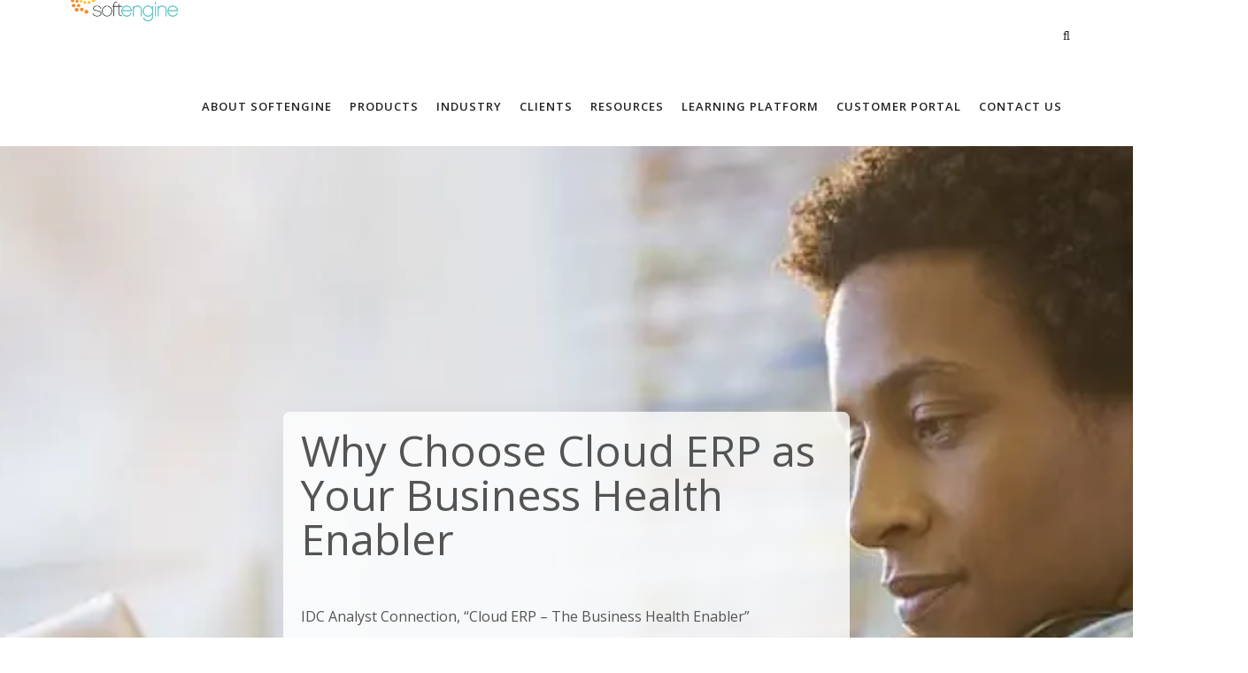

--- FILE ---
content_type: text/html; charset=UTF-8
request_url: https://softengine.com/resources/reports/sap-idc-report/
body_size: 58830
content:
<!DOCTYPE html>

<html lang="en-US" class="css3transitions">
 
<head>

    <meta charset="UTF-8" />

    <!-- Responsive Meta -->
     <meta name="viewport" content="width=device-width, initial-scale=1, maximum-scale=1"> 
    <!-- Pingback URL -->
    <link rel="pingback" href="https://softengine.com/xmlrpc.php" />

    <!-- Le HTML5 shim, for IE6-8 support of HTML5 elements -->

	<!--[if lt IE 9]>

	<script src="https://html5shim.googlecode.com/svn/trunk/html5.js"></script>

	<![endif]-->

    
<style type="text/css">
  	 p a:not(.btn-bt){color: #10B8C7 !important;}
  	 p a:not(.btn-bt):hover{color: #68C8C7}
	 aside ul li{border-bottom:1px solid #E7E7E7;}
	 aside .tagcloud a:hover, .nav-growpop .icon-wrap, .woocommerce .widget_price_filter .ui-slider .ui-slider-range, .woocommerce-page .widget_price_filter .ui-slider .ui-slider-range, .woocommerce #content .quantity .minus:hover, .woocommerce #content .quantity .plus:hover, .woocommerce .quantity .minus:hover, .woocommerce .quantity .plus:hover, .woocommerce-page #content .quantity .minus:hover, .woocommerce-page #content .quantity .plus:hover, .woocommerce-page .quantity .minus:hover, .woocommerce-page .quantity .plus:hover, .video_lightbox_button a{background:#68C8C7;} 
	 .nav-growpop .icon-wrap{border:0px solid #68C8C7;}

	 .accordion.style_1 .accordion-heading.in_head .accordion-toggle:before, .accordion.style_2 .accordion-heading.in_head .accordion-toggle:before, .accordion.style_3 .accordion-heading.in_head .accordion-toggle:before, .footer_social_icons.circle li:hover{background-color:#68C8C7;} 
	 nav .menu li > ul.sub-menu li{border-bottom:1px solid #ffffff;}
	 .codeless_slider .swiper-slide .buttons a.bordered:hover, .header_12 .full_nav_menu nav ul > li:hover, .header_12 .full_nav_menu nav ul > li.current-menu-item, .header_12 .full_nav_menu nav ul > li.current-menu-parent, .header_12 .full_nav_menu nav ul > li:hover{background:#68C8C7;}
	 .services_steps .icon_wrapper, .accordion.style_1 .accordion-heading.in_head .accordion-toggle:before{border:1px solid #68C8C7;}
	 .blog-article.timeline-style .timeline .date, aside #s, #respond textarea, #respond input[type="text"], .recent_news.events .blog-item, .sticky,.post-password-form input[type="password"]{border:1px solid #E7E7E7;}
	 .recent_news.events .link, .header_12 .full_nav_menu nav ul > li{border-left:1px solid #E7E7E7;}
	 .header_12 .full_nav_menu nav ul > li:last-child{border-right:1px solid #E7E7E7; padding-right:10px !important;}
	 .timeline-border{background:#E7E7E7;}
	 	 .portfolio-item.basic .link, .skill .prog, .codeless_slider .swiper-slide .buttons.colors-light a.colored, .recent_news.events .blog-item:hover .link{background:#68C8C7;}
	 .services_medium.style_1:hover .icon_wrapper, .services_medium.style_3:hover .icon_wrapper, .services_medium.style_4:hover .icon_wrapper{background:#68C8C7 !important;}
	 .services_medium.style_3:hover .icon_wrapper{border:2px solid #68C8C7 !important;}
	 .blog-article .media .overlay{background:rgba(104, 200, 199, 0.8);}
	 .list li.titledesc dl dt .circle, .header_12 .after_navigation_widgetized #s{border:1px solid #E7E7E7;}
	 .blockquote{border-left:2px solid #68C8C7;}
	 	 .header_page h1{line-height:80px;}
	 	 .services_media.style_2 h5{ 
		background:#68C8C7;
	 }
	 .services_small .content div, .comment .comment_text{line-height: 28px;}
	  	 .services_large:hover .icon_wrapper, .services_steps:hover .icon_wrapper {background: #68C8C7 ;}
	 .section-style.borders, .header_12 .full_nav_menu{border-top:1px solid #E7E7E7; border-bottom:1px solid #E7E7E7}
	 #comments{border-top:1px solid #E7E7E7;}
	 .not_found .search_field input[type="text"]{border:1px solid #E7E7E7;}
	 .background--dark nav .menu > li > a:hover, .background--dark header#header .header_tools .vert_mid > a:hover, .background--dark header#header .header_tools .vert_mid .cart .cart_icon:hover, .tabbable.style_1.tabs-left .nav-tabs li.active a, .contact_information dt i{color:#68C8C7 !important;}
	 .social_icons_sc i:hover, .tabbable.tabs-top.style_1 .nav.nav-tabs li.active a, .vc_tta-tab.vc_active a .vc_tta-title-text {color:#68C8C7;}
	  
	 .header_1.fullwidth_slider_page .top_wrapper, .header_4.fullwidth_slider_page .top_wrapper, .header_5.fullwidth_slider_page .top_wrapper,.header_5.page_header_yes .top_wrapper, .header_9.fullwidth_slider_page .top_wrapper, .header_11.fullwidth_slider_page .top_wrapper{
	 	padding-top:80px;
	 }
	 	 .header_2 nav .menu>li.current-menu-item, .header_2 nav .menu>li.current-menu-parent, .header_2 nav .menu>li:hover{border-top:3px solid #68C8C7;}
	 .header_2 nav .codeless_custom_menu_mega_menu{border-top:2px solid #68C8C7;}
	 .header_2 nav .menu > li > ul.sub-menu{border-top:2px solid #68C8C7;}

	 .header_3 nav .menu>li.current-menu-item, .header_3 nav .menu>li.current-menu-parent, .header_3 nav .menu>li:hover{border-top:3px solid #68C8C7;}
	 .header_3 nav .codeless_custom_menu_mega_menu{border-top:2px solid #68C8C7;}
	 .header_3 nav .menu > li > ul.sub-menu{border-top:2px solid #68C8C7;} 
	   
	 .header_4 nav .menu li > ul, .header_4 nav .menu>li:hover, .header_4 nav .menu>li.current-menu-item, .header_4 nav .menu>li.current-menu-parent, .header_4 .codeless_custom_menu_mega_menu, .header_4 .codeless_custom_menu_mega_menu{background:rgba(255, 255, 255, 0.90) !important;}
	    
	 .header_4 .codeless_custom_menu_mega_menu ul.sub-menu{
	 	background:transparent !important; 
	 }
	 .header_4 nav .menu>li:hover a, .header_4 nav .menu>li.current-menu-item a, .header_4 nav .menu>li.current-menu-parent a{color:#0a0a0a;}
	 .header_4 nav .menu li > ul.sub-menu li{border-bottom:1px solid rgba(255,255,255,0);}

	 	 
	 .header_8 nav .menu>li.current-menu-item, .header_8 nav .menu>li.current-menu-parent, .header_8 nav .menu>li:hover{border-bottom:3px solid #68C8C7;}
	 .header_9 nav .menu>li.current-menu-item > a, .header_9 nav .menu>li.current-menu-parent > a , .header_9 nav .menu>li > a:hover{border-bottom:1px solid #68C8C7;}
	 
	 .header_10 .full_nav_menu .container{border-top:1px solid #E7E7E7;border-bottom:1px solid #E7E7E7;}
	 	 .header_10 .full_nav_menu .container{border-top:1px solid #E7E7E7;border-bottom:1px solid #E7E7E7;}
	 	 .header_11.sticky_header nav.left .menu > li:last-child{padding-right:10px; margin-right:0; }
	 
	 	 .woocommerce ul.products li.product:hover .overlay, .woocommerce-page ul.products li.product:hover .overlay{background:rgba(16,184,199, 0.90 );}
	 .woocommerce #content div.product p.price, .woocommerce #content div.product span.price, .woocommerce div.product p.price, .woocommerce div.product span.price, .woocommerce-page #content div.product p.price, .woocommerce-page #content div.product span.price, .woocommerce-page div.product p.price, .woocommerce-page div.product span.price, .woocommerce .star-rating span, .woocommerce-page .star-rating span, .recent_news.events .link i{color: #68C8C7;}
	 .header_tools .cart .checkout{
	 	border-top:1px solid #ffffff;
	 }
	 .header_tools .cart_icon i:before{line-height:20px;}
	  .header_tools .cart .content .cart_item{
	  	border-bottom:1px solid #ffffff;
	  }
	   .header_tools .cart .content .cart_item .description .price, .header_tools .cart .content .cart_item .description .price .amount, .header_tools .cart .cart_item .remove:after{
	  	color:#ffffff;
	  }
	  .header_tools .cart .content .cart_item .description .title, .header_tools .cart .checkout .subtotal{
	  	color:#0a0a0a;
	  }
	  .header_tools .cart .content .cart_item .description .title:hover, .header_tools .cart .cart_item .remove:hover:after{color:#68C8C7;}
	 .tabbable.style_1 .nav-tabs li a{font-weight: 600}
	 .portfolio-item.grayscale .project:after{
  		border-color: transparent transparent #FFFFFF transparent;
	 }

	 #logo img{margin-top:-25px; }
	 .portfolio_single ul.info li .title{
	 	text-transform: uppercase;
	 	font-weight: 700	 }

	 .tabbable.tabs-top.style_1 .nav.nav-tabs li a{
	 	text-transform: uppercase;
	 }
	 .woocommerce #review_form #respond textarea, .woocommerce-page #review_form #respond textarea,.side-nav,.wpcf7-form-control-wrap input, .wpcf7-form-control-wrap textarea, .select2-drop-active, .woocommerce .woocommerce-ordering, .woocommerce-page .woocommerce-ordering, .woocommerce .woocommerce-error, .woocommerce .woocommerce-info, .woocommerce .woocommerce-message, .woocommerce-page .woocommerce-error, .woocommerce-page .woocommerce-info, .woocommerce-page .woocommerce-message, #mc_signup_form .mc_input{
		border:1px solid transparent !important;
	 }

	 .side-nav li{
	 	border-bottom:1px solid transparent;
	 }

	 footer .widget_search input[type="text"]{
	 	background:#222222;
	 	color:#818181;
	 }

	 .codeless_news_slider .swiper-slide h1, .codeless_news_slider .featured_posts .featured h4{
	 	background:rgba(104, 200, 199, 0.8);
	 }

	 .extra_navigation h5.widget-title{
	 	text-transform:uppercase;
	 	font-weight:700;
	 	font-size:15px;
	 	letter-spacing: :1px;
	 	line-height:20px;
	 }

	 .blog-article.grid-style .content h1, .latest_blog .blog-item .content h4, .recent_news .blog-item h4, .recent_news.events .blog-item dt .date{text-transform: uppercase}

	 .latest_blog .blog-item .content h4{font-weight:700;}
	 
	 .price_table  h1, .price_table .list ul li:before{color:#68C8C7;}

	 .price_table.highlighted .price, .side-nav li.current_page_item, .p_pagination .pagination .current, .p_pagination .pagination a:hover{background:#68C8C7;}
	
	 .btn-bt.business:not(.header_button_light), 
	 .header_1.background--light .btn-bt.business.header_button_light,
	 .sticky_header .header_1 .btn-bt.business.header_button_light{
	 				color: #222222 ;
				
													background: rgba(255,255,255, 0.00) ;
							
		
													border-color: rgba(68,68,68, 0.20) ;
					
					font-size: 13px ;
		
		
					text-transform: uppercase ;
		
					letter-spacing: 1.5px ;
			 }
	 
	 .btn-bt.business:not(.header_button_light):hover, 
	 .header_1.background--light .btn-bt.business.header_button_light:hover,
	 .sticky_header .header_1 .btn-bt.business.header_button_light:hover{
	 		 		color: #222222 ;
		
	 	 
	 				 						background: rgba(255,255,255, 0.00) ;
			
		
		
													border-color: rgba(68,68,68, 1.00) ;
				
			 }

	 .light .btn-bt.business, .fullscreen-blog-article .content.background--dark .btn-bt, .header_button_light{
		
			 		color: #FFFFFF ;
		
																	background: rgba(255,255,255, 0.00) ;
					
													border-color: rgba(255,255,255, 0.40) ;
					
					font-size: 13px ;
		
		
					text-transform: uppercase ;
		
					letter-spacing: 1.5px ;
		
	 }

	 .light .btn-bt.business:hover, .fullscreen-blog-article .content.background--dark .btn-bt:hover, .header_button_light:hover{
		
			 		color: #FFFFFF ;
		
													background: rgba(255,255,255, 0.00) ;
					
													border-color: rgba(255,255,255, 1.00) ;
					
	 }


	 

	 
	@media (max-width: 979px) {
		 .header_5 .background--dark nav .menu > li > a{
		 	color: #222 !important;
		 }
	}

	

	/* Layout Inner Container */

		@media (min-width: 981px) and (max-width: 1100px) {
		.container{	width:87% !important ; }
	}
	@media (min-width: 768px){
		.container{			
			max-width: 1100px !important;
		}
		.row .span12{
			width:100%; 
			margin-left:0 !important;
			padding-left:20px;
			box-sizing: border-box;
			-webkit-box-sizing: border-box;
			-moz-box-sizing: border-box;
		}
	}

	
	
	@media (min-width: 1101px) {
		.container{
							width:87%;
				max-width: 1100px !important;
					}

		.row .span12{
			
							width:100%;
				margin-left:0 !important;
				padding-left:20px;
				box-sizing: border-box;
				-webkit-box-sizing: border-box;
				-moz-box-sizing: border-box;
					}
		.testimonial_carousel .item{width:1100px;}
	}

	/* End Layout Inner Container */


	/* Layout Boxed */
	.boxed_layout{
		margin-top:30px !important;
		margin-bottom:30px !important;
				  -webkit-box-shadow:0 5px 19px 2px rgba(0,0,0,0.1);
		  -moz-box-shadow:0 5px 19px 2px rgba(0,0,0,0.1);
		  box-shadow:0 5px 19px 2px rgba(0,0,0,0.1);
			}
		
	
	.boxed_layout{			
		width:87% !important ;
		max-width: 1100px !important;
	}
	

		
	
	/* End Layout Boxed */

	@media (max-width: 480px){
				.header_tools{display:none !important;}
			}

	
	.blog-article.grid-style.shadowbox-style .post-categories{
		color: #999999	}
	
</style> 

<style type="text/css">
#header{
margin: 0 auto;
}
.column{
float: left;
width:50%;
padding: 10px;
}
.row:after{
display: inline-block;
clear: both;
}</style>
    <script type="text/javascript">
        &lt;a href=\'http://www.mindmatrix.net\' title=\'Marketing Automation\' onclick=\'window.open(this.href);return(false);\' &gt;&lt;script type=\'text/javascript\' src=\'https://map.acumatica.com/track/ci1tote97gs48/payload.js\' async&gt; &lt;/script&gt;&lt;/a&gt;\n&lt;script type=&quot;text/javascript&quot; src=&quot;https://secure.data-insight365.com/js/265792.js&quot;&gt;&lt;/script&gt;\n&lt;noscript&gt;&lt;img src=&quot;https://secure.data-insight365.com/265792.png&quot; style=&quot;display:none;&quot; /&gt;&lt;/noscript&gt;\n&lt;script type=&quot;text/javascript&quot; src=&quot;https://secure.data-insight365.com/js/sc/265792.js&quot;&gt;&lt;/script&gt;\n&lt;script&gt; (function(ss,ex){ window.ldfdr=window.ldfdr||function(){(ldfdr._q=ldfdr._q||[]).push([].slice.call(arguments));}; (function(d,s){ fs=d.getElementsByTagName(s)[0]; function ce(src){ var cs=d.createElement(s); cs.src=src; cs.async=1; fs.parentNode.insertBefore(cs,fs); }; ce(\'https://sc.lfeeder.com/lftracker_v1_\'+ss+(ex?\'_\'+ex:\'\')+\'.js\'); })(document,\'script\'); })(\'ywVkO4XRvvW8Z6Bj\'); &lt;/script&gt;\n&lt;!-- Google tag (gtag.js) --&gt; &lt;script async src=&quot;https://www.googletagmanager.com/gtag/js?id=AW-11476545279&quot;&gt;&lt;/script&gt; &lt;script&gt; window.dataLayer = window.dataLayer || []; function gtag(){dataLayer.push(arguments);} gtag(\'js\', new Date()); gtag(\'config\', \'AW-11476545279\'); &lt;/script&gt;\n&lt;!-- Google Tag Manager --&gt;\n&lt;script&gt;(function(w,d,s,l,i){w[l]=w[l]||[];w[l].push({\'gtm.start\':\nnew Date().getTime(),event:\'gtm.js\'});var f=d.getElementsByTagName(s)[0],\nj=d.createElement(s),dl=l!=\'dataLayer\'?\'&amp;l=\'+l:\'\';j.async=true;j.src=\n\'https://www.googletagmanager.com/gtm.js?id=\'+i+dl;f.parentNode.insertBefore(j,f);\n})(window,document,\'script\',\'dataLayer\',\'GTM-5RGTTSPK\');&lt;/script&gt;\n&lt;!-- End Google Tag Manager --&gt;&lt;!-- Google Tag Manager (noscript) --&gt;\n&lt;noscript&gt;&lt;iframe src=&quot;https://www.googletagmanager.com/ns.html?id=GTM-5RGTTSPK&quot;\nheight=&quot;0&quot; width=&quot;0&quot; style=&quot;display:none;visibility:hidden&quot;&gt;&lt;/iframe&gt;&lt;/noscript&gt;\n&lt;!-- End Google Tag Manager (noscript) --&gt;\n&lt;script type=&quot;text/javascript&quot; src=&quot;https://secure.data-insight365.com/js/265792.js&quot;&gt;&lt;/script&gt;\n&lt;noscript&gt;&lt;img src=&quot;https://secure.data-insight365.com/265792.png&quot; style=&quot;display:none;&quot; /&gt;&lt;/noscript&gt;\n&lt;script type=&quot;text/javascript&quot; src=&quot;https://secure.data-insight365.com/js/sc/265792.js&quot;&gt;&lt;/script&gt;    </script>
    
        
    <script type="text/javascript">
        &lt;a href=\'http://www.mindmatrix.net\' title=\'Marketing Automation\' onclick=\'window.open(this.href);return(false);\' &gt;&lt;script type=\'text/javascript\' src=\'https://map.acumatica.com/track/ci1tote97gs48/payload.js\' async&gt; &lt;/script&gt;&lt;/a&gt;\n&lt;script type=&quot;text/javascript&quot; src=&quot;https://secure.data-insight365.com/js/265792.js&quot;&gt;&lt;/script&gt;\n&lt;noscript&gt;&lt;img src=&quot;https://secure.data-insight365.com/265792.png&quot; style=&quot;display:none;&quot; /&gt;&lt;/noscript&gt;\n&lt;script type=&quot;text/javascript&quot; src=&quot;https://secure.data-insight365.com/js/sc/265792.js&quot;&gt;&lt;/script&gt;\n&lt;script type=\'text/javascript\'&gt;  \n(function() {\n  var cdx = document.createElement(&quot;script&quot;);  cdx.type = &quot;text/javascript&quot;;  cdx.async = true;\n  cdx.src = &quot;https://trk.crozdesk.com/GHdspsb6GvtwN77NTYCP&quot;;\n  var s = document.getElementsByTagName(&quot;script&quot;)[0];  s.parentNode.insertBefore(cdx,s);\n})();\n&lt;/script&gt;\n&lt;!-- Google tag (gtag.js) --&gt;\n&lt;script async src=&quot;https://www.googletagmanager.com/gtag/js?id=AW-688974600&quot;&gt;\n&lt;/script&gt;\n&lt;script&gt;\n  window.dataLayer = window.dataLayer || [];\n  function gtag(){dataLayer.push(arguments);}\n  gtag(\'js\', new Date());\n \n  gtag(\'config\', \'AW-688974600\');\n&lt;/script&gt;    </script>
    
    <script data-cfasync="false" data-no-defer="1" data-no-minify="1" data-no-optimize="1">var ewww_webp_supported=!1;function check_webp_feature(A,e){var w;e=void 0!==e?e:function(){},ewww_webp_supported?e(ewww_webp_supported):((w=new Image).onload=function(){ewww_webp_supported=0<w.width&&0<w.height,e&&e(ewww_webp_supported)},w.onerror=function(){e&&e(!1)},w.src="data:image/webp;base64,"+{alpha:"UklGRkoAAABXRUJQVlA4WAoAAAAQAAAAAAAAAAAAQUxQSAwAAAARBxAR/Q9ERP8DAABWUDggGAAAABQBAJ0BKgEAAQAAAP4AAA3AAP7mtQAAAA=="}[A])}check_webp_feature("alpha");</script><script data-cfasync="false" data-no-defer="1" data-no-minify="1" data-no-optimize="1">var Arrive=function(c,w){"use strict";if(c.MutationObserver&&"undefined"!=typeof HTMLElement){var r,a=0,u=(r=HTMLElement.prototype.matches||HTMLElement.prototype.webkitMatchesSelector||HTMLElement.prototype.mozMatchesSelector||HTMLElement.prototype.msMatchesSelector,{matchesSelector:function(e,t){return e instanceof HTMLElement&&r.call(e,t)},addMethod:function(e,t,r){var a=e[t];e[t]=function(){return r.length==arguments.length?r.apply(this,arguments):"function"==typeof a?a.apply(this,arguments):void 0}},callCallbacks:function(e,t){t&&t.options.onceOnly&&1==t.firedElems.length&&(e=[e[0]]);for(var r,a=0;r=e[a];a++)r&&r.callback&&r.callback.call(r.elem,r.elem);t&&t.options.onceOnly&&1==t.firedElems.length&&t.me.unbindEventWithSelectorAndCallback.call(t.target,t.selector,t.callback)},checkChildNodesRecursively:function(e,t,r,a){for(var i,n=0;i=e[n];n++)r(i,t,a)&&a.push({callback:t.callback,elem:i}),0<i.childNodes.length&&u.checkChildNodesRecursively(i.childNodes,t,r,a)},mergeArrays:function(e,t){var r,a={};for(r in e)e.hasOwnProperty(r)&&(a[r]=e[r]);for(r in t)t.hasOwnProperty(r)&&(a[r]=t[r]);return a},toElementsArray:function(e){return e=void 0!==e&&("number"!=typeof e.length||e===c)?[e]:e}}),e=(l.prototype.addEvent=function(e,t,r,a){a={target:e,selector:t,options:r,callback:a,firedElems:[]};return this._beforeAdding&&this._beforeAdding(a),this._eventsBucket.push(a),a},l.prototype.removeEvent=function(e){for(var t,r=this._eventsBucket.length-1;t=this._eventsBucket[r];r--)e(t)&&(this._beforeRemoving&&this._beforeRemoving(t),(t=this._eventsBucket.splice(r,1))&&t.length&&(t[0].callback=null))},l.prototype.beforeAdding=function(e){this._beforeAdding=e},l.prototype.beforeRemoving=function(e){this._beforeRemoving=e},l),t=function(i,n){var o=new e,l=this,s={fireOnAttributesModification:!1};return o.beforeAdding(function(t){var e=t.target;e!==c.document&&e!==c||(e=document.getElementsByTagName("html")[0]);var r=new MutationObserver(function(e){n.call(this,e,t)}),a=i(t.options);r.observe(e,a),t.observer=r,t.me=l}),o.beforeRemoving(function(e){e.observer.disconnect()}),this.bindEvent=function(e,t,r){t=u.mergeArrays(s,t);for(var a=u.toElementsArray(this),i=0;i<a.length;i++)o.addEvent(a[i],e,t,r)},this.unbindEvent=function(){var r=u.toElementsArray(this);o.removeEvent(function(e){for(var t=0;t<r.length;t++)if(this===w||e.target===r[t])return!0;return!1})},this.unbindEventWithSelectorOrCallback=function(r){var a=u.toElementsArray(this),i=r,e="function"==typeof r?function(e){for(var t=0;t<a.length;t++)if((this===w||e.target===a[t])&&e.callback===i)return!0;return!1}:function(e){for(var t=0;t<a.length;t++)if((this===w||e.target===a[t])&&e.selector===r)return!0;return!1};o.removeEvent(e)},this.unbindEventWithSelectorAndCallback=function(r,a){var i=u.toElementsArray(this);o.removeEvent(function(e){for(var t=0;t<i.length;t++)if((this===w||e.target===i[t])&&e.selector===r&&e.callback===a)return!0;return!1})},this},i=new function(){var s={fireOnAttributesModification:!1,onceOnly:!1,existing:!1};function n(e,t,r){return!(!u.matchesSelector(e,t.selector)||(e._id===w&&(e._id=a++),-1!=t.firedElems.indexOf(e._id)))&&(t.firedElems.push(e._id),!0)}var c=(i=new t(function(e){var t={attributes:!1,childList:!0,subtree:!0};return e.fireOnAttributesModification&&(t.attributes=!0),t},function(e,i){e.forEach(function(e){var t=e.addedNodes,r=e.target,a=[];null!==t&&0<t.length?u.checkChildNodesRecursively(t,i,n,a):"attributes"===e.type&&n(r,i)&&a.push({callback:i.callback,elem:r}),u.callCallbacks(a,i)})})).bindEvent;return i.bindEvent=function(e,t,r){t=void 0===r?(r=t,s):u.mergeArrays(s,t);var a=u.toElementsArray(this);if(t.existing){for(var i=[],n=0;n<a.length;n++)for(var o=a[n].querySelectorAll(e),l=0;l<o.length;l++)i.push({callback:r,elem:o[l]});if(t.onceOnly&&i.length)return r.call(i[0].elem,i[0].elem);setTimeout(u.callCallbacks,1,i)}c.call(this,e,t,r)},i},o=new function(){var a={};function i(e,t){return u.matchesSelector(e,t.selector)}var n=(o=new t(function(){return{childList:!0,subtree:!0}},function(e,r){e.forEach(function(e){var t=e.removedNodes,e=[];null!==t&&0<t.length&&u.checkChildNodesRecursively(t,r,i,e),u.callCallbacks(e,r)})})).bindEvent;return o.bindEvent=function(e,t,r){t=void 0===r?(r=t,a):u.mergeArrays(a,t),n.call(this,e,t,r)},o};d(HTMLElement.prototype),d(NodeList.prototype),d(HTMLCollection.prototype),d(HTMLDocument.prototype),d(Window.prototype);var n={};return s(i,n,"unbindAllArrive"),s(o,n,"unbindAllLeave"),n}function l(){this._eventsBucket=[],this._beforeAdding=null,this._beforeRemoving=null}function s(e,t,r){u.addMethod(t,r,e.unbindEvent),u.addMethod(t,r,e.unbindEventWithSelectorOrCallback),u.addMethod(t,r,e.unbindEventWithSelectorAndCallback)}function d(e){e.arrive=i.bindEvent,s(i,e,"unbindArrive"),e.leave=o.bindEvent,s(o,e,"unbindLeave")}}(window,void 0),ewww_webp_supported=!1;function check_webp_feature(e,t){var r;ewww_webp_supported?t(ewww_webp_supported):((r=new Image).onload=function(){ewww_webp_supported=0<r.width&&0<r.height,t(ewww_webp_supported)},r.onerror=function(){t(!1)},r.src="data:image/webp;base64,"+{alpha:"UklGRkoAAABXRUJQVlA4WAoAAAAQAAAAAAAAAAAAQUxQSAwAAAARBxAR/Q9ERP8DAABWUDggGAAAABQBAJ0BKgEAAQAAAP4AAA3AAP7mtQAAAA==",animation:"UklGRlIAAABXRUJQVlA4WAoAAAASAAAAAAAAAAAAQU5JTQYAAAD/////AABBTk1GJgAAAAAAAAAAAAAAAAAAAGQAAABWUDhMDQAAAC8AAAAQBxAREYiI/gcA"}[e])}function ewwwLoadImages(e){if(e){for(var t=document.querySelectorAll(".batch-image img, .image-wrapper a, .ngg-pro-masonry-item a, .ngg-galleria-offscreen-seo-wrapper a"),r=0,a=t.length;r<a;r++)ewwwAttr(t[r],"data-src",t[r].getAttribute("data-webp")),ewwwAttr(t[r],"data-thumbnail",t[r].getAttribute("data-webp-thumbnail"));for(var i=document.querySelectorAll("div.woocommerce-product-gallery__image"),r=0,a=i.length;r<a;r++)ewwwAttr(i[r],"data-thumb",i[r].getAttribute("data-webp-thumb"))}for(var n=document.querySelectorAll("video"),r=0,a=n.length;r<a;r++)ewwwAttr(n[r],"poster",e?n[r].getAttribute("data-poster-webp"):n[r].getAttribute("data-poster-image"));for(var o,l=document.querySelectorAll("img.ewww_webp_lazy_load"),r=0,a=l.length;r<a;r++)e&&(ewwwAttr(l[r],"data-lazy-srcset",l[r].getAttribute("data-lazy-srcset-webp")),ewwwAttr(l[r],"data-srcset",l[r].getAttribute("data-srcset-webp")),ewwwAttr(l[r],"data-lazy-src",l[r].getAttribute("data-lazy-src-webp")),ewwwAttr(l[r],"data-src",l[r].getAttribute("data-src-webp")),ewwwAttr(l[r],"data-orig-file",l[r].getAttribute("data-webp-orig-file")),ewwwAttr(l[r],"data-medium-file",l[r].getAttribute("data-webp-medium-file")),ewwwAttr(l[r],"data-large-file",l[r].getAttribute("data-webp-large-file")),null!=(o=l[r].getAttribute("srcset"))&&!1!==o&&o.includes("R0lGOD")&&ewwwAttr(l[r],"src",l[r].getAttribute("data-lazy-src-webp"))),l[r].className=l[r].className.replace(/\bewww_webp_lazy_load\b/,"");for(var s=document.querySelectorAll(".ewww_webp"),r=0,a=s.length;r<a;r++)e?(ewwwAttr(s[r],"srcset",s[r].getAttribute("data-srcset-webp")),ewwwAttr(s[r],"src",s[r].getAttribute("data-src-webp")),ewwwAttr(s[r],"data-orig-file",s[r].getAttribute("data-webp-orig-file")),ewwwAttr(s[r],"data-medium-file",s[r].getAttribute("data-webp-medium-file")),ewwwAttr(s[r],"data-large-file",s[r].getAttribute("data-webp-large-file")),ewwwAttr(s[r],"data-large_image",s[r].getAttribute("data-webp-large_image")),ewwwAttr(s[r],"data-src",s[r].getAttribute("data-webp-src"))):(ewwwAttr(s[r],"srcset",s[r].getAttribute("data-srcset-img")),ewwwAttr(s[r],"src",s[r].getAttribute("data-src-img"))),s[r].className=s[r].className.replace(/\bewww_webp\b/,"ewww_webp_loaded");window.jQuery&&jQuery.fn.isotope&&jQuery.fn.imagesLoaded&&(jQuery(".fusion-posts-container-infinite").imagesLoaded(function(){jQuery(".fusion-posts-container-infinite").hasClass("isotope")&&jQuery(".fusion-posts-container-infinite").isotope()}),jQuery(".fusion-portfolio:not(.fusion-recent-works) .fusion-portfolio-wrapper").imagesLoaded(function(){jQuery(".fusion-portfolio:not(.fusion-recent-works) .fusion-portfolio-wrapper").isotope()}))}function ewwwWebPInit(e){ewwwLoadImages(e),ewwwNggLoadGalleries(e),document.arrive(".ewww_webp",function(){ewwwLoadImages(e)}),document.arrive(".ewww_webp_lazy_load",function(){ewwwLoadImages(e)}),document.arrive("videos",function(){ewwwLoadImages(e)}),"loading"==document.readyState?document.addEventListener("DOMContentLoaded",ewwwJSONParserInit):("undefined"!=typeof galleries&&ewwwNggParseGalleries(e),ewwwWooParseVariations(e))}function ewwwAttr(e,t,r){null!=r&&!1!==r&&e.setAttribute(t,r)}function ewwwJSONParserInit(){"undefined"!=typeof galleries&&check_webp_feature("alpha",ewwwNggParseGalleries),check_webp_feature("alpha",ewwwWooParseVariations)}function ewwwWooParseVariations(e){if(e)for(var t=document.querySelectorAll("form.variations_form"),r=0,a=t.length;r<a;r++){var i=t[r].getAttribute("data-product_variations"),n=!1;try{for(var o in i=JSON.parse(i))void 0!==i[o]&&void 0!==i[o].image&&(void 0!==i[o].image.src_webp&&(i[o].image.src=i[o].image.src_webp,n=!0),void 0!==i[o].image.srcset_webp&&(i[o].image.srcset=i[o].image.srcset_webp,n=!0),void 0!==i[o].image.full_src_webp&&(i[o].image.full_src=i[o].image.full_src_webp,n=!0),void 0!==i[o].image.gallery_thumbnail_src_webp&&(i[o].image.gallery_thumbnail_src=i[o].image.gallery_thumbnail_src_webp,n=!0),void 0!==i[o].image.thumb_src_webp&&(i[o].image.thumb_src=i[o].image.thumb_src_webp,n=!0));n&&ewwwAttr(t[r],"data-product_variations",JSON.stringify(i))}catch(e){}}}function ewwwNggParseGalleries(e){if(e)for(var t in galleries){var r=galleries[t];galleries[t].images_list=ewwwNggParseImageList(r.images_list)}}function ewwwNggLoadGalleries(e){e&&document.addEventListener("ngg.galleria.themeadded",function(e,t){window.ngg_galleria._create_backup=window.ngg_galleria.create,window.ngg_galleria.create=function(e,t){var r=$(e).data("id");return galleries["gallery_"+r].images_list=ewwwNggParseImageList(galleries["gallery_"+r].images_list),window.ngg_galleria._create_backup(e,t)}})}function ewwwNggParseImageList(e){for(var t in e){var r=e[t];if(void 0!==r["image-webp"]&&(e[t].image=r["image-webp"],delete e[t]["image-webp"]),void 0!==r["thumb-webp"]&&(e[t].thumb=r["thumb-webp"],delete e[t]["thumb-webp"]),void 0!==r.full_image_webp&&(e[t].full_image=r.full_image_webp,delete e[t].full_image_webp),void 0!==r.srcsets)for(var a in r.srcsets)nggSrcset=r.srcsets[a],void 0!==r.srcsets[a+"-webp"]&&(e[t].srcsets[a]=r.srcsets[a+"-webp"],delete e[t].srcsets[a+"-webp"]);if(void 0!==r.full_srcsets)for(var i in r.full_srcsets)nggFSrcset=r.full_srcsets[i],void 0!==r.full_srcsets[i+"-webp"]&&(e[t].full_srcsets[i]=r.full_srcsets[i+"-webp"],delete e[t].full_srcsets[i+"-webp"])}return e}check_webp_feature("alpha",ewwwWebPInit);</script><meta name='robots' content='index, follow, max-image-preview:large, max-snippet:-1, max-video-preview:-1' />

	<!-- This site is optimized with the Yoast SEO plugin v26.8 - https://yoast.com/product/yoast-seo-wordpress/ -->
	<title>SAP IDF Report: The CEO Role in Best-Run Midsize Companies - Softengine, Inc.</title>
	<meta name="description" content="SAP IDF Report: The CEO Role in Best-Run Midsize Companies: Strategically Leveraging Intelligent Technologies" />
	<link rel="canonical" href="https://softengine.com/resources/reports/sap-idc-report/" />
	<meta property="og:locale" content="en_US" />
	<meta property="og:type" content="article" />
	<meta property="og:title" content="SAP IDF Report: The CEO Role in Best-Run Midsize Companies - Softengine, Inc." />
	<meta property="og:description" content="SAP IDF Report: The CEO Role in Best-Run Midsize Companies: Strategically Leveraging Intelligent Technologies" />
	<meta property="og:url" content="https://softengine.com/resources/reports/sap-idc-report/" />
	<meta property="og:site_name" content="Softengine, Inc." />
	<meta property="article:publisher" content="https://www.facebook.com/softengineinc/" />
	<meta property="article:modified_time" content="2021-03-03T01:03:49+00:00" />
	<meta property="og:image" content="https://softengine.com/wp-content/uploads/2020/11/man-looking-tablet-chair.jpg" />
	<meta property="og:image:width" content="1024" />
	<meta property="og:image:height" content="600" />
	<meta property="og:image:type" content="image/jpeg" />
	<meta name="twitter:card" content="summary_large_image" />
	<meta name="twitter:site" content="@SoftengineUSA" />
	<meta name="twitter:label1" content="Est. reading time" />
	<meta name="twitter:data1" content="2 minutes" />
	<script type="application/ld+json" class="yoast-schema-graph">{"@context":"https://schema.org","@graph":[{"@type":"WebPage","@id":"https://softengine.com/resources/reports/sap-idc-report/","url":"https://softengine.com/resources/reports/sap-idc-report/","name":"SAP IDF Report: The CEO Role in Best-Run Midsize Companies - Softengine, Inc.","isPartOf":{"@id":"https://softengine.com/#website"},"primaryImageOfPage":{"@id":"https://softengine.com/resources/reports/sap-idc-report/#primaryimage"},"image":{"@id":"https://softengine.com/resources/reports/sap-idc-report/#primaryimage"},"thumbnailUrl":"https://softengine.com/wp-content/uploads/2020/11/man-looking-tablet-chair.jpg","datePublished":"2020-11-20T22:52:30+00:00","dateModified":"2021-03-03T01:03:49+00:00","description":"SAP IDF Report: The CEO Role in Best-Run Midsize Companies: Strategically Leveraging Intelligent Technologies","breadcrumb":{"@id":"https://softengine.com/resources/reports/sap-idc-report/#breadcrumb"},"inLanguage":"en-US","potentialAction":[{"@type":"ReadAction","target":["https://softengine.com/resources/reports/sap-idc-report/"]}]},{"@type":"ImageObject","inLanguage":"en-US","@id":"https://softengine.com/resources/reports/sap-idc-report/#primaryimage","url":"https://softengine.com/wp-content/uploads/2020/11/man-looking-tablet-chair.jpg","contentUrl":"https://softengine.com/wp-content/uploads/2020/11/man-looking-tablet-chair.jpg","width":1024,"height":600,"caption":"IDC-Cloud-ERP-Awareness"},{"@type":"BreadcrumbList","@id":"https://softengine.com/resources/reports/sap-idc-report/#breadcrumb","itemListElement":[{"@type":"ListItem","position":1,"name":"Home","item":"https://softengine.com/"},{"@type":"ListItem","position":2,"name":"SAP IDC Report: The CEO Role in Best-Run Midsize Companies: Strategically Leveraging Intelligent Technologies"}]},{"@type":"WebSite","@id":"https://softengine.com/#website","url":"https://softengine.com/","name":"Softengine, Inc.","description":"Award-winning ERP Partner","potentialAction":[{"@type":"SearchAction","target":{"@type":"EntryPoint","urlTemplate":"https://softengine.com/?s={search_term_string}"},"query-input":{"@type":"PropertyValueSpecification","valueRequired":true,"valueName":"search_term_string"}}],"inLanguage":"en-US"}]}</script>
	<!-- / Yoast SEO plugin. -->


<link rel='dns-prefetch' href='//js.hs-scripts.com' />
<link rel='dns-prefetch' href='//www.googletagmanager.com' />
<link rel='dns-prefetch' href='//fonts.googleapis.com' />
<link rel='preconnect' href='https://fonts.gstatic.com' crossorigin />
<link rel="alternate" type="application/rss+xml" title="Softengine, Inc. &raquo; Feed" href="https://softengine.com/feed/" />
<link rel="alternate" type="application/rss+xml" title="Softengine, Inc. &raquo; Comments Feed" href="https://softengine.com/comments/feed/" />
<link rel="alternate" title="oEmbed (JSON)" type="application/json+oembed" href="https://softengine.com/wp-json/oembed/1.0/embed?url=https%3A%2F%2Fsoftengine.com%2Fresources%2Freports%2Fsap-idc-report%2F" />
<link rel="alternate" title="oEmbed (XML)" type="text/xml+oembed" href="https://softengine.com/wp-json/oembed/1.0/embed?url=https%3A%2F%2Fsoftengine.com%2Fresources%2Freports%2Fsap-idc-report%2F&#038;format=xml" />
		<!-- This site uses the Google Analytics by MonsterInsights plugin v9.11.1 - Using Analytics tracking - https://www.monsterinsights.com/ -->
							<script src="//www.googletagmanager.com/gtag/js?id=G-6D7Z5QWE64"  data-cfasync="false" data-wpfc-render="false" type="text/javascript" async></script>
			<script data-cfasync="false" data-wpfc-render="false" type="text/javascript">
				var mi_version = '9.11.1';
				var mi_track_user = true;
				var mi_no_track_reason = '';
								var MonsterInsightsDefaultLocations = {"page_location":"https:\/\/softengine.com\/resources\/reports\/sap-idc-report\/"};
								if ( typeof MonsterInsightsPrivacyGuardFilter === 'function' ) {
					var MonsterInsightsLocations = (typeof MonsterInsightsExcludeQuery === 'object') ? MonsterInsightsPrivacyGuardFilter( MonsterInsightsExcludeQuery ) : MonsterInsightsPrivacyGuardFilter( MonsterInsightsDefaultLocations );
				} else {
					var MonsterInsightsLocations = (typeof MonsterInsightsExcludeQuery === 'object') ? MonsterInsightsExcludeQuery : MonsterInsightsDefaultLocations;
				}

								var disableStrs = [
										'ga-disable-G-6D7Z5QWE64',
									];

				/* Function to detect opted out users */
				function __gtagTrackerIsOptedOut() {
					for (var index = 0; index < disableStrs.length; index++) {
						if (document.cookie.indexOf(disableStrs[index] + '=true') > -1) {
							return true;
						}
					}

					return false;
				}

				/* Disable tracking if the opt-out cookie exists. */
				if (__gtagTrackerIsOptedOut()) {
					for (var index = 0; index < disableStrs.length; index++) {
						window[disableStrs[index]] = true;
					}
				}

				/* Opt-out function */
				function __gtagTrackerOptout() {
					for (var index = 0; index < disableStrs.length; index++) {
						document.cookie = disableStrs[index] + '=true; expires=Thu, 31 Dec 2099 23:59:59 UTC; path=/';
						window[disableStrs[index]] = true;
					}
				}

				if ('undefined' === typeof gaOptout) {
					function gaOptout() {
						__gtagTrackerOptout();
					}
				}
								window.dataLayer = window.dataLayer || [];

				window.MonsterInsightsDualTracker = {
					helpers: {},
					trackers: {},
				};
				if (mi_track_user) {
					function __gtagDataLayer() {
						dataLayer.push(arguments);
					}

					function __gtagTracker(type, name, parameters) {
						if (!parameters) {
							parameters = {};
						}

						if (parameters.send_to) {
							__gtagDataLayer.apply(null, arguments);
							return;
						}

						if (type === 'event') {
														parameters.send_to = monsterinsights_frontend.v4_id;
							var hookName = name;
							if (typeof parameters['event_category'] !== 'undefined') {
								hookName = parameters['event_category'] + ':' + name;
							}

							if (typeof MonsterInsightsDualTracker.trackers[hookName] !== 'undefined') {
								MonsterInsightsDualTracker.trackers[hookName](parameters);
							} else {
								__gtagDataLayer('event', name, parameters);
							}
							
						} else {
							__gtagDataLayer.apply(null, arguments);
						}
					}

					__gtagTracker('js', new Date());
					__gtagTracker('set', {
						'developer_id.dZGIzZG': true,
											});
					if ( MonsterInsightsLocations.page_location ) {
						__gtagTracker('set', MonsterInsightsLocations);
					}
										__gtagTracker('config', 'G-6D7Z5QWE64', {"forceSSL":"true","anonymize_ip":"true","link_attribution":"true"} );
										window.gtag = __gtagTracker;										(function () {
						/* https://developers.google.com/analytics/devguides/collection/analyticsjs/ */
						/* ga and __gaTracker compatibility shim. */
						var noopfn = function () {
							return null;
						};
						var newtracker = function () {
							return new Tracker();
						};
						var Tracker = function () {
							return null;
						};
						var p = Tracker.prototype;
						p.get = noopfn;
						p.set = noopfn;
						p.send = function () {
							var args = Array.prototype.slice.call(arguments);
							args.unshift('send');
							__gaTracker.apply(null, args);
						};
						var __gaTracker = function () {
							var len = arguments.length;
							if (len === 0) {
								return;
							}
							var f = arguments[len - 1];
							if (typeof f !== 'object' || f === null || typeof f.hitCallback !== 'function') {
								if ('send' === arguments[0]) {
									var hitConverted, hitObject = false, action;
									if ('event' === arguments[1]) {
										if ('undefined' !== typeof arguments[3]) {
											hitObject = {
												'eventAction': arguments[3],
												'eventCategory': arguments[2],
												'eventLabel': arguments[4],
												'value': arguments[5] ? arguments[5] : 1,
											}
										}
									}
									if ('pageview' === arguments[1]) {
										if ('undefined' !== typeof arguments[2]) {
											hitObject = {
												'eventAction': 'page_view',
												'page_path': arguments[2],
											}
										}
									}
									if (typeof arguments[2] === 'object') {
										hitObject = arguments[2];
									}
									if (typeof arguments[5] === 'object') {
										Object.assign(hitObject, arguments[5]);
									}
									if ('undefined' !== typeof arguments[1].hitType) {
										hitObject = arguments[1];
										if ('pageview' === hitObject.hitType) {
											hitObject.eventAction = 'page_view';
										}
									}
									if (hitObject) {
										action = 'timing' === arguments[1].hitType ? 'timing_complete' : hitObject.eventAction;
										hitConverted = mapArgs(hitObject);
										__gtagTracker('event', action, hitConverted);
									}
								}
								return;
							}

							function mapArgs(args) {
								var arg, hit = {};
								var gaMap = {
									'eventCategory': 'event_category',
									'eventAction': 'event_action',
									'eventLabel': 'event_label',
									'eventValue': 'event_value',
									'nonInteraction': 'non_interaction',
									'timingCategory': 'event_category',
									'timingVar': 'name',
									'timingValue': 'value',
									'timingLabel': 'event_label',
									'page': 'page_path',
									'location': 'page_location',
									'title': 'page_title',
									'referrer' : 'page_referrer',
								};
								for (arg in args) {
																		if (!(!args.hasOwnProperty(arg) || !gaMap.hasOwnProperty(arg))) {
										hit[gaMap[arg]] = args[arg];
									} else {
										hit[arg] = args[arg];
									}
								}
								return hit;
							}

							try {
								f.hitCallback();
							} catch (ex) {
							}
						};
						__gaTracker.create = newtracker;
						__gaTracker.getByName = newtracker;
						__gaTracker.getAll = function () {
							return [];
						};
						__gaTracker.remove = noopfn;
						__gaTracker.loaded = true;
						window['__gaTracker'] = __gaTracker;
					})();
									} else {
										console.log("");
					(function () {
						function __gtagTracker() {
							return null;
						}

						window['__gtagTracker'] = __gtagTracker;
						window['gtag'] = __gtagTracker;
					})();
									}
			</script>
							<!-- / Google Analytics by MonsterInsights -->
		<style id='wp-img-auto-sizes-contain-inline-css' type='text/css'>
img:is([sizes=auto i],[sizes^="auto," i]){contain-intrinsic-size:3000px 1500px}
/*# sourceURL=wp-img-auto-sizes-contain-inline-css */
</style>
<style id='wp-emoji-styles-inline-css' type='text/css'>

	img.wp-smiley, img.emoji {
		display: inline !important;
		border: none !important;
		box-shadow: none !important;
		height: 1em !important;
		width: 1em !important;
		margin: 0 0.07em !important;
		vertical-align: -0.1em !important;
		background: none !important;
		padding: 0 !important;
	}
/*# sourceURL=wp-emoji-styles-inline-css */
</style>
<link rel='stylesheet' id='wp-block-library-css' href='https://softengine.com/wp-includes/css/dist/block-library/style.min.css?ver=6.9' type='text/css' media='all' />
<style id='wp-block-latest-posts-inline-css' type='text/css'>
.wp-block-latest-posts{box-sizing:border-box}.wp-block-latest-posts.alignleft{margin-right:2em}.wp-block-latest-posts.alignright{margin-left:2em}.wp-block-latest-posts.wp-block-latest-posts__list{list-style:none}.wp-block-latest-posts.wp-block-latest-posts__list li{clear:both;overflow-wrap:break-word}.wp-block-latest-posts.is-grid{display:flex;flex-wrap:wrap}.wp-block-latest-posts.is-grid li{margin:0 1.25em 1.25em 0;width:100%}@media (min-width:600px){.wp-block-latest-posts.columns-2 li{width:calc(50% - .625em)}.wp-block-latest-posts.columns-2 li:nth-child(2n){margin-right:0}.wp-block-latest-posts.columns-3 li{width:calc(33.33333% - .83333em)}.wp-block-latest-posts.columns-3 li:nth-child(3n){margin-right:0}.wp-block-latest-posts.columns-4 li{width:calc(25% - .9375em)}.wp-block-latest-posts.columns-4 li:nth-child(4n){margin-right:0}.wp-block-latest-posts.columns-5 li{width:calc(20% - 1em)}.wp-block-latest-posts.columns-5 li:nth-child(5n){margin-right:0}.wp-block-latest-posts.columns-6 li{width:calc(16.66667% - 1.04167em)}.wp-block-latest-posts.columns-6 li:nth-child(6n){margin-right:0}}:root :where(.wp-block-latest-posts.is-grid){padding:0}:root :where(.wp-block-latest-posts.wp-block-latest-posts__list){padding-left:0}.wp-block-latest-posts__post-author,.wp-block-latest-posts__post-date{display:block;font-size:.8125em}.wp-block-latest-posts__post-excerpt,.wp-block-latest-posts__post-full-content{margin-bottom:1em;margin-top:.5em}.wp-block-latest-posts__featured-image a{display:inline-block}.wp-block-latest-posts__featured-image img{height:auto;max-width:100%;width:auto}.wp-block-latest-posts__featured-image.alignleft{float:left;margin-right:1em}.wp-block-latest-posts__featured-image.alignright{float:right;margin-left:1em}.wp-block-latest-posts__featured-image.aligncenter{margin-bottom:1em;text-align:center}
/*# sourceURL=https://softengine.com/wp-includes/blocks/latest-posts/style.min.css */
</style>
<style id='wp-block-list-inline-css' type='text/css'>
ol,ul{box-sizing:border-box}:root :where(.wp-block-list.has-background){padding:1.25em 2.375em}
/*# sourceURL=https://softengine.com/wp-includes/blocks/list/style.min.css */
</style>
<style id='wp-block-paragraph-inline-css' type='text/css'>
.is-small-text{font-size:.875em}.is-regular-text{font-size:1em}.is-large-text{font-size:2.25em}.is-larger-text{font-size:3em}.has-drop-cap:not(:focus):first-letter{float:left;font-size:8.4em;font-style:normal;font-weight:100;line-height:.68;margin:.05em .1em 0 0;text-transform:uppercase}body.rtl .has-drop-cap:not(:focus):first-letter{float:none;margin-left:.1em}p.has-drop-cap.has-background{overflow:hidden}:root :where(p.has-background){padding:1.25em 2.375em}:where(p.has-text-color:not(.has-link-color)) a{color:inherit}p.has-text-align-left[style*="writing-mode:vertical-lr"],p.has-text-align-right[style*="writing-mode:vertical-rl"]{rotate:180deg}
/*# sourceURL=https://softengine.com/wp-includes/blocks/paragraph/style.min.css */
</style>
<style id='wp-block-social-links-inline-css' type='text/css'>
.wp-block-social-links{background:none;box-sizing:border-box;margin-left:0;padding-left:0;padding-right:0;text-indent:0}.wp-block-social-links .wp-social-link a,.wp-block-social-links .wp-social-link a:hover{border-bottom:0;box-shadow:none;text-decoration:none}.wp-block-social-links .wp-social-link svg{height:1em;width:1em}.wp-block-social-links .wp-social-link span:not(.screen-reader-text){font-size:.65em;margin-left:.5em;margin-right:.5em}.wp-block-social-links.has-small-icon-size{font-size:16px}.wp-block-social-links,.wp-block-social-links.has-normal-icon-size{font-size:24px}.wp-block-social-links.has-large-icon-size{font-size:36px}.wp-block-social-links.has-huge-icon-size{font-size:48px}.wp-block-social-links.aligncenter{display:flex;justify-content:center}.wp-block-social-links.alignright{justify-content:flex-end}.wp-block-social-link{border-radius:9999px;display:block}@media not (prefers-reduced-motion){.wp-block-social-link{transition:transform .1s ease}}.wp-block-social-link{height:auto}.wp-block-social-link a{align-items:center;display:flex;line-height:0}.wp-block-social-link:hover{transform:scale(1.1)}.wp-block-social-links .wp-block-social-link.wp-social-link{display:inline-block;margin:0;padding:0}.wp-block-social-links .wp-block-social-link.wp-social-link .wp-block-social-link-anchor,.wp-block-social-links .wp-block-social-link.wp-social-link .wp-block-social-link-anchor svg,.wp-block-social-links .wp-block-social-link.wp-social-link .wp-block-social-link-anchor:active,.wp-block-social-links .wp-block-social-link.wp-social-link .wp-block-social-link-anchor:hover,.wp-block-social-links .wp-block-social-link.wp-social-link .wp-block-social-link-anchor:visited{color:currentColor;fill:currentColor}:where(.wp-block-social-links:not(.is-style-logos-only)) .wp-social-link{background-color:#f0f0f0;color:#444}:where(.wp-block-social-links:not(.is-style-logos-only)) .wp-social-link-amazon{background-color:#f90;color:#fff}:where(.wp-block-social-links:not(.is-style-logos-only)) .wp-social-link-bandcamp{background-color:#1ea0c3;color:#fff}:where(.wp-block-social-links:not(.is-style-logos-only)) .wp-social-link-behance{background-color:#0757fe;color:#fff}:where(.wp-block-social-links:not(.is-style-logos-only)) .wp-social-link-bluesky{background-color:#0a7aff;color:#fff}:where(.wp-block-social-links:not(.is-style-logos-only)) .wp-social-link-codepen{background-color:#1e1f26;color:#fff}:where(.wp-block-social-links:not(.is-style-logos-only)) .wp-social-link-deviantart{background-color:#02e49b;color:#fff}:where(.wp-block-social-links:not(.is-style-logos-only)) .wp-social-link-discord{background-color:#5865f2;color:#fff}:where(.wp-block-social-links:not(.is-style-logos-only)) .wp-social-link-dribbble{background-color:#e94c89;color:#fff}:where(.wp-block-social-links:not(.is-style-logos-only)) .wp-social-link-dropbox{background-color:#4280ff;color:#fff}:where(.wp-block-social-links:not(.is-style-logos-only)) .wp-social-link-etsy{background-color:#f45800;color:#fff}:where(.wp-block-social-links:not(.is-style-logos-only)) .wp-social-link-facebook{background-color:#0866ff;color:#fff}:where(.wp-block-social-links:not(.is-style-logos-only)) .wp-social-link-fivehundredpx{background-color:#000;color:#fff}:where(.wp-block-social-links:not(.is-style-logos-only)) .wp-social-link-flickr{background-color:#0461dd;color:#fff}:where(.wp-block-social-links:not(.is-style-logos-only)) .wp-social-link-foursquare{background-color:#e65678;color:#fff}:where(.wp-block-social-links:not(.is-style-logos-only)) .wp-social-link-github{background-color:#24292d;color:#fff}:where(.wp-block-social-links:not(.is-style-logos-only)) .wp-social-link-goodreads{background-color:#eceadd;color:#382110}:where(.wp-block-social-links:not(.is-style-logos-only)) .wp-social-link-google{background-color:#ea4434;color:#fff}:where(.wp-block-social-links:not(.is-style-logos-only)) .wp-social-link-gravatar{background-color:#1d4fc4;color:#fff}:where(.wp-block-social-links:not(.is-style-logos-only)) .wp-social-link-instagram{background-color:#f00075;color:#fff}:where(.wp-block-social-links:not(.is-style-logos-only)) .wp-social-link-lastfm{background-color:#e21b24;color:#fff}:where(.wp-block-social-links:not(.is-style-logos-only)) .wp-social-link-linkedin{background-color:#0d66c2;color:#fff}:where(.wp-block-social-links:not(.is-style-logos-only)) .wp-social-link-mastodon{background-color:#3288d4;color:#fff}:where(.wp-block-social-links:not(.is-style-logos-only)) .wp-social-link-medium{background-color:#000;color:#fff}:where(.wp-block-social-links:not(.is-style-logos-only)) .wp-social-link-meetup{background-color:#f6405f;color:#fff}:where(.wp-block-social-links:not(.is-style-logos-only)) .wp-social-link-patreon{background-color:#000;color:#fff}:where(.wp-block-social-links:not(.is-style-logos-only)) .wp-social-link-pinterest{background-color:#e60122;color:#fff}:where(.wp-block-social-links:not(.is-style-logos-only)) .wp-social-link-pocket{background-color:#ef4155;color:#fff}:where(.wp-block-social-links:not(.is-style-logos-only)) .wp-social-link-reddit{background-color:#ff4500;color:#fff}:where(.wp-block-social-links:not(.is-style-logos-only)) .wp-social-link-skype{background-color:#0478d7;color:#fff}:where(.wp-block-social-links:not(.is-style-logos-only)) .wp-social-link-snapchat{background-color:#fefc00;color:#fff;stroke:#000}:where(.wp-block-social-links:not(.is-style-logos-only)) .wp-social-link-soundcloud{background-color:#ff5600;color:#fff}:where(.wp-block-social-links:not(.is-style-logos-only)) .wp-social-link-spotify{background-color:#1bd760;color:#fff}:where(.wp-block-social-links:not(.is-style-logos-only)) .wp-social-link-telegram{background-color:#2aabee;color:#fff}:where(.wp-block-social-links:not(.is-style-logos-only)) .wp-social-link-threads{background-color:#000;color:#fff}:where(.wp-block-social-links:not(.is-style-logos-only)) .wp-social-link-tiktok{background-color:#000;color:#fff}:where(.wp-block-social-links:not(.is-style-logos-only)) .wp-social-link-tumblr{background-color:#011835;color:#fff}:where(.wp-block-social-links:not(.is-style-logos-only)) .wp-social-link-twitch{background-color:#6440a4;color:#fff}:where(.wp-block-social-links:not(.is-style-logos-only)) .wp-social-link-twitter{background-color:#1da1f2;color:#fff}:where(.wp-block-social-links:not(.is-style-logos-only)) .wp-social-link-vimeo{background-color:#1eb7ea;color:#fff}:where(.wp-block-social-links:not(.is-style-logos-only)) .wp-social-link-vk{background-color:#4680c2;color:#fff}:where(.wp-block-social-links:not(.is-style-logos-only)) .wp-social-link-wordpress{background-color:#3499cd;color:#fff}:where(.wp-block-social-links:not(.is-style-logos-only)) .wp-social-link-whatsapp{background-color:#25d366;color:#fff}:where(.wp-block-social-links:not(.is-style-logos-only)) .wp-social-link-x{background-color:#000;color:#fff}:where(.wp-block-social-links:not(.is-style-logos-only)) .wp-social-link-yelp{background-color:#d32422;color:#fff}:where(.wp-block-social-links:not(.is-style-logos-only)) .wp-social-link-youtube{background-color:red;color:#fff}:where(.wp-block-social-links.is-style-logos-only) .wp-social-link{background:none}:where(.wp-block-social-links.is-style-logos-only) .wp-social-link svg{height:1.25em;width:1.25em}:where(.wp-block-social-links.is-style-logos-only) .wp-social-link-amazon{color:#f90}:where(.wp-block-social-links.is-style-logos-only) .wp-social-link-bandcamp{color:#1ea0c3}:where(.wp-block-social-links.is-style-logos-only) .wp-social-link-behance{color:#0757fe}:where(.wp-block-social-links.is-style-logos-only) .wp-social-link-bluesky{color:#0a7aff}:where(.wp-block-social-links.is-style-logos-only) .wp-social-link-codepen{color:#1e1f26}:where(.wp-block-social-links.is-style-logos-only) .wp-social-link-deviantart{color:#02e49b}:where(.wp-block-social-links.is-style-logos-only) .wp-social-link-discord{color:#5865f2}:where(.wp-block-social-links.is-style-logos-only) .wp-social-link-dribbble{color:#e94c89}:where(.wp-block-social-links.is-style-logos-only) .wp-social-link-dropbox{color:#4280ff}:where(.wp-block-social-links.is-style-logos-only) .wp-social-link-etsy{color:#f45800}:where(.wp-block-social-links.is-style-logos-only) .wp-social-link-facebook{color:#0866ff}:where(.wp-block-social-links.is-style-logos-only) .wp-social-link-fivehundredpx{color:#000}:where(.wp-block-social-links.is-style-logos-only) .wp-social-link-flickr{color:#0461dd}:where(.wp-block-social-links.is-style-logos-only) .wp-social-link-foursquare{color:#e65678}:where(.wp-block-social-links.is-style-logos-only) .wp-social-link-github{color:#24292d}:where(.wp-block-social-links.is-style-logos-only) .wp-social-link-goodreads{color:#382110}:where(.wp-block-social-links.is-style-logos-only) .wp-social-link-google{color:#ea4434}:where(.wp-block-social-links.is-style-logos-only) .wp-social-link-gravatar{color:#1d4fc4}:where(.wp-block-social-links.is-style-logos-only) .wp-social-link-instagram{color:#f00075}:where(.wp-block-social-links.is-style-logos-only) .wp-social-link-lastfm{color:#e21b24}:where(.wp-block-social-links.is-style-logos-only) .wp-social-link-linkedin{color:#0d66c2}:where(.wp-block-social-links.is-style-logos-only) .wp-social-link-mastodon{color:#3288d4}:where(.wp-block-social-links.is-style-logos-only) .wp-social-link-medium{color:#000}:where(.wp-block-social-links.is-style-logos-only) .wp-social-link-meetup{color:#f6405f}:where(.wp-block-social-links.is-style-logos-only) .wp-social-link-patreon{color:#000}:where(.wp-block-social-links.is-style-logos-only) .wp-social-link-pinterest{color:#e60122}:where(.wp-block-social-links.is-style-logos-only) .wp-social-link-pocket{color:#ef4155}:where(.wp-block-social-links.is-style-logos-only) .wp-social-link-reddit{color:#ff4500}:where(.wp-block-social-links.is-style-logos-only) .wp-social-link-skype{color:#0478d7}:where(.wp-block-social-links.is-style-logos-only) .wp-social-link-snapchat{color:#fff;stroke:#000}:where(.wp-block-social-links.is-style-logos-only) .wp-social-link-soundcloud{color:#ff5600}:where(.wp-block-social-links.is-style-logos-only) .wp-social-link-spotify{color:#1bd760}:where(.wp-block-social-links.is-style-logos-only) .wp-social-link-telegram{color:#2aabee}:where(.wp-block-social-links.is-style-logos-only) .wp-social-link-threads{color:#000}:where(.wp-block-social-links.is-style-logos-only) .wp-social-link-tiktok{color:#000}:where(.wp-block-social-links.is-style-logos-only) .wp-social-link-tumblr{color:#011835}:where(.wp-block-social-links.is-style-logos-only) .wp-social-link-twitch{color:#6440a4}:where(.wp-block-social-links.is-style-logos-only) .wp-social-link-twitter{color:#1da1f2}:where(.wp-block-social-links.is-style-logos-only) .wp-social-link-vimeo{color:#1eb7ea}:where(.wp-block-social-links.is-style-logos-only) .wp-social-link-vk{color:#4680c2}:where(.wp-block-social-links.is-style-logos-only) .wp-social-link-whatsapp{color:#25d366}:where(.wp-block-social-links.is-style-logos-only) .wp-social-link-wordpress{color:#3499cd}:where(.wp-block-social-links.is-style-logos-only) .wp-social-link-x{color:#000}:where(.wp-block-social-links.is-style-logos-only) .wp-social-link-yelp{color:#d32422}:where(.wp-block-social-links.is-style-logos-only) .wp-social-link-youtube{color:red}.wp-block-social-links.is-style-pill-shape .wp-social-link{width:auto}:root :where(.wp-block-social-links .wp-social-link a){padding:.25em}:root :where(.wp-block-social-links.is-style-logos-only .wp-social-link a){padding:0}:root :where(.wp-block-social-links.is-style-pill-shape .wp-social-link a){padding-left:.6666666667em;padding-right:.6666666667em}.wp-block-social-links:not(.has-icon-color):not(.has-icon-background-color) .wp-social-link-snapchat .wp-block-social-link-label{color:#000}
/*# sourceURL=https://softengine.com/wp-includes/blocks/social-links/style.min.css */
</style>
<style id='global-styles-inline-css' type='text/css'>
:root{--wp--preset--aspect-ratio--square: 1;--wp--preset--aspect-ratio--4-3: 4/3;--wp--preset--aspect-ratio--3-4: 3/4;--wp--preset--aspect-ratio--3-2: 3/2;--wp--preset--aspect-ratio--2-3: 2/3;--wp--preset--aspect-ratio--16-9: 16/9;--wp--preset--aspect-ratio--9-16: 9/16;--wp--preset--color--black: #000000;--wp--preset--color--cyan-bluish-gray: #abb8c3;--wp--preset--color--white: #ffffff;--wp--preset--color--pale-pink: #f78da7;--wp--preset--color--vivid-red: #cf2e2e;--wp--preset--color--luminous-vivid-orange: #ff6900;--wp--preset--color--luminous-vivid-amber: #fcb900;--wp--preset--color--light-green-cyan: #7bdcb5;--wp--preset--color--vivid-green-cyan: #00d084;--wp--preset--color--pale-cyan-blue: #8ed1fc;--wp--preset--color--vivid-cyan-blue: #0693e3;--wp--preset--color--vivid-purple: #9b51e0;--wp--preset--gradient--vivid-cyan-blue-to-vivid-purple: linear-gradient(135deg,rgb(6,147,227) 0%,rgb(155,81,224) 100%);--wp--preset--gradient--light-green-cyan-to-vivid-green-cyan: linear-gradient(135deg,rgb(122,220,180) 0%,rgb(0,208,130) 100%);--wp--preset--gradient--luminous-vivid-amber-to-luminous-vivid-orange: linear-gradient(135deg,rgb(252,185,0) 0%,rgb(255,105,0) 100%);--wp--preset--gradient--luminous-vivid-orange-to-vivid-red: linear-gradient(135deg,rgb(255,105,0) 0%,rgb(207,46,46) 100%);--wp--preset--gradient--very-light-gray-to-cyan-bluish-gray: linear-gradient(135deg,rgb(238,238,238) 0%,rgb(169,184,195) 100%);--wp--preset--gradient--cool-to-warm-spectrum: linear-gradient(135deg,rgb(74,234,220) 0%,rgb(151,120,209) 20%,rgb(207,42,186) 40%,rgb(238,44,130) 60%,rgb(251,105,98) 80%,rgb(254,248,76) 100%);--wp--preset--gradient--blush-light-purple: linear-gradient(135deg,rgb(255,206,236) 0%,rgb(152,150,240) 100%);--wp--preset--gradient--blush-bordeaux: linear-gradient(135deg,rgb(254,205,165) 0%,rgb(254,45,45) 50%,rgb(107,0,62) 100%);--wp--preset--gradient--luminous-dusk: linear-gradient(135deg,rgb(255,203,112) 0%,rgb(199,81,192) 50%,rgb(65,88,208) 100%);--wp--preset--gradient--pale-ocean: linear-gradient(135deg,rgb(255,245,203) 0%,rgb(182,227,212) 50%,rgb(51,167,181) 100%);--wp--preset--gradient--electric-grass: linear-gradient(135deg,rgb(202,248,128) 0%,rgb(113,206,126) 100%);--wp--preset--gradient--midnight: linear-gradient(135deg,rgb(2,3,129) 0%,rgb(40,116,252) 100%);--wp--preset--font-size--small: 13px;--wp--preset--font-size--medium: 20px;--wp--preset--font-size--large: 36px;--wp--preset--font-size--x-large: 42px;--wp--preset--spacing--20: 0.44rem;--wp--preset--spacing--30: 0.67rem;--wp--preset--spacing--40: 1rem;--wp--preset--spacing--50: 1.5rem;--wp--preset--spacing--60: 2.25rem;--wp--preset--spacing--70: 3.38rem;--wp--preset--spacing--80: 5.06rem;--wp--preset--shadow--natural: 6px 6px 9px rgba(0, 0, 0, 0.2);--wp--preset--shadow--deep: 12px 12px 50px rgba(0, 0, 0, 0.4);--wp--preset--shadow--sharp: 6px 6px 0px rgba(0, 0, 0, 0.2);--wp--preset--shadow--outlined: 6px 6px 0px -3px rgb(255, 255, 255), 6px 6px rgb(0, 0, 0);--wp--preset--shadow--crisp: 6px 6px 0px rgb(0, 0, 0);}:where(.is-layout-flex){gap: 0.5em;}:where(.is-layout-grid){gap: 0.5em;}body .is-layout-flex{display: flex;}.is-layout-flex{flex-wrap: wrap;align-items: center;}.is-layout-flex > :is(*, div){margin: 0;}body .is-layout-grid{display: grid;}.is-layout-grid > :is(*, div){margin: 0;}:where(.wp-block-columns.is-layout-flex){gap: 2em;}:where(.wp-block-columns.is-layout-grid){gap: 2em;}:where(.wp-block-post-template.is-layout-flex){gap: 1.25em;}:where(.wp-block-post-template.is-layout-grid){gap: 1.25em;}.has-black-color{color: var(--wp--preset--color--black) !important;}.has-cyan-bluish-gray-color{color: var(--wp--preset--color--cyan-bluish-gray) !important;}.has-white-color{color: var(--wp--preset--color--white) !important;}.has-pale-pink-color{color: var(--wp--preset--color--pale-pink) !important;}.has-vivid-red-color{color: var(--wp--preset--color--vivid-red) !important;}.has-luminous-vivid-orange-color{color: var(--wp--preset--color--luminous-vivid-orange) !important;}.has-luminous-vivid-amber-color{color: var(--wp--preset--color--luminous-vivid-amber) !important;}.has-light-green-cyan-color{color: var(--wp--preset--color--light-green-cyan) !important;}.has-vivid-green-cyan-color{color: var(--wp--preset--color--vivid-green-cyan) !important;}.has-pale-cyan-blue-color{color: var(--wp--preset--color--pale-cyan-blue) !important;}.has-vivid-cyan-blue-color{color: var(--wp--preset--color--vivid-cyan-blue) !important;}.has-vivid-purple-color{color: var(--wp--preset--color--vivid-purple) !important;}.has-black-background-color{background-color: var(--wp--preset--color--black) !important;}.has-cyan-bluish-gray-background-color{background-color: var(--wp--preset--color--cyan-bluish-gray) !important;}.has-white-background-color{background-color: var(--wp--preset--color--white) !important;}.has-pale-pink-background-color{background-color: var(--wp--preset--color--pale-pink) !important;}.has-vivid-red-background-color{background-color: var(--wp--preset--color--vivid-red) !important;}.has-luminous-vivid-orange-background-color{background-color: var(--wp--preset--color--luminous-vivid-orange) !important;}.has-luminous-vivid-amber-background-color{background-color: var(--wp--preset--color--luminous-vivid-amber) !important;}.has-light-green-cyan-background-color{background-color: var(--wp--preset--color--light-green-cyan) !important;}.has-vivid-green-cyan-background-color{background-color: var(--wp--preset--color--vivid-green-cyan) !important;}.has-pale-cyan-blue-background-color{background-color: var(--wp--preset--color--pale-cyan-blue) !important;}.has-vivid-cyan-blue-background-color{background-color: var(--wp--preset--color--vivid-cyan-blue) !important;}.has-vivid-purple-background-color{background-color: var(--wp--preset--color--vivid-purple) !important;}.has-black-border-color{border-color: var(--wp--preset--color--black) !important;}.has-cyan-bluish-gray-border-color{border-color: var(--wp--preset--color--cyan-bluish-gray) !important;}.has-white-border-color{border-color: var(--wp--preset--color--white) !important;}.has-pale-pink-border-color{border-color: var(--wp--preset--color--pale-pink) !important;}.has-vivid-red-border-color{border-color: var(--wp--preset--color--vivid-red) !important;}.has-luminous-vivid-orange-border-color{border-color: var(--wp--preset--color--luminous-vivid-orange) !important;}.has-luminous-vivid-amber-border-color{border-color: var(--wp--preset--color--luminous-vivid-amber) !important;}.has-light-green-cyan-border-color{border-color: var(--wp--preset--color--light-green-cyan) !important;}.has-vivid-green-cyan-border-color{border-color: var(--wp--preset--color--vivid-green-cyan) !important;}.has-pale-cyan-blue-border-color{border-color: var(--wp--preset--color--pale-cyan-blue) !important;}.has-vivid-cyan-blue-border-color{border-color: var(--wp--preset--color--vivid-cyan-blue) !important;}.has-vivid-purple-border-color{border-color: var(--wp--preset--color--vivid-purple) !important;}.has-vivid-cyan-blue-to-vivid-purple-gradient-background{background: var(--wp--preset--gradient--vivid-cyan-blue-to-vivid-purple) !important;}.has-light-green-cyan-to-vivid-green-cyan-gradient-background{background: var(--wp--preset--gradient--light-green-cyan-to-vivid-green-cyan) !important;}.has-luminous-vivid-amber-to-luminous-vivid-orange-gradient-background{background: var(--wp--preset--gradient--luminous-vivid-amber-to-luminous-vivid-orange) !important;}.has-luminous-vivid-orange-to-vivid-red-gradient-background{background: var(--wp--preset--gradient--luminous-vivid-orange-to-vivid-red) !important;}.has-very-light-gray-to-cyan-bluish-gray-gradient-background{background: var(--wp--preset--gradient--very-light-gray-to-cyan-bluish-gray) !important;}.has-cool-to-warm-spectrum-gradient-background{background: var(--wp--preset--gradient--cool-to-warm-spectrum) !important;}.has-blush-light-purple-gradient-background{background: var(--wp--preset--gradient--blush-light-purple) !important;}.has-blush-bordeaux-gradient-background{background: var(--wp--preset--gradient--blush-bordeaux) !important;}.has-luminous-dusk-gradient-background{background: var(--wp--preset--gradient--luminous-dusk) !important;}.has-pale-ocean-gradient-background{background: var(--wp--preset--gradient--pale-ocean) !important;}.has-electric-grass-gradient-background{background: var(--wp--preset--gradient--electric-grass) !important;}.has-midnight-gradient-background{background: var(--wp--preset--gradient--midnight) !important;}.has-small-font-size{font-size: var(--wp--preset--font-size--small) !important;}.has-medium-font-size{font-size: var(--wp--preset--font-size--medium) !important;}.has-large-font-size{font-size: var(--wp--preset--font-size--large) !important;}.has-x-large-font-size{font-size: var(--wp--preset--font-size--x-large) !important;}
/*# sourceURL=global-styles-inline-css */
</style>

<style id='classic-theme-styles-inline-css' type='text/css'>
/*! This file is auto-generated */
.wp-block-button__link{color:#fff;background-color:#32373c;border-radius:9999px;box-shadow:none;text-decoration:none;padding:calc(.667em + 2px) calc(1.333em + 2px);font-size:1.125em}.wp-block-file__button{background:#32373c;color:#fff;text-decoration:none}
/*# sourceURL=/wp-includes/css/classic-themes.min.css */
</style>
<link rel='stylesheet' id='awsm-jobs-general-css' href='https://softengine.com/wp-content/plugins/wp-job-openings/assets/css/general.min.css?ver=3.5.4' type='text/css' media='all' />
<link rel='stylesheet' id='awsm-jobs-style-css' href='https://softengine.com/wp-content/plugins/wp-job-openings/assets/css/style.min.css?ver=3.5.4' type='text/css' media='all' />
<link rel='stylesheet' id='wp-components-css' href='https://softengine.com/wp-includes/css/dist/components/style.min.css?ver=6.9' type='text/css' media='all' />
<link rel='stylesheet' id='wp-preferences-css' href='https://softengine.com/wp-includes/css/dist/preferences/style.min.css?ver=6.9' type='text/css' media='all' />
<link rel='stylesheet' id='wp-block-editor-css' href='https://softengine.com/wp-includes/css/dist/block-editor/style.min.css?ver=6.9' type='text/css' media='all' />
<link rel='stylesheet' id='popup-maker-block-library-style-css' href='https://softengine.com/wp-content/plugins/popup-maker/dist/packages/block-library-style.css?ver=dbea705cfafe089d65f1' type='text/css' media='all' />
<link rel='stylesheet' id='image-hover-effects-css-css' href='https://softengine.com/wp-content/plugins/mega-addons-for-visual-composer/css/ihover.css?ver=6.9' type='text/css' media='all' />
<link rel='stylesheet' id='style-css-css' href='https://softengine.com/wp-content/plugins/mega-addons-for-visual-composer/css/style.css?ver=6.9' type='text/css' media='all' />
<link rel='stylesheet' id='font-awesome-latest-css' href='https://softengine.com/wp-content/plugins/mega-addons-for-visual-composer/css/font-awesome/css/all.css?ver=6.9' type='text/css' media='all' />
<link rel='stylesheet' id='tss-css' href='https://softengine.com/wp-content/plugins/testimonial-slider-and-showcase/assets/css/wptestimonial.css?ver=2.4.1' type='text/css' media='all' />
<style id='tss-inline-css' type='text/css'>
.tss-carousel h3.author-name {
    text-align: center;
    font-size: 14px;
    font-weight: 400;
    margin: 5px 0px 5px;
    padding: 0px 0px;
    line-height: 1.4;
    color: rgb(68, 68, 68);
}
.tss-wrapper .tss-carousel1 .item-content-wrapper .item-content {
    width: 85%;
    margin: 0 auto;
    font-style: inherit;
    font-size: 18px !important;
    font-weight: 400;
    /* font-size: inherit; */
    line-height: 1.5;
    color: rgb(68, 68, 68) !important;
}



/*# sourceURL=tss-inline-css */
</style>
<link rel='stylesheet' id='extendify-utility-styles-css' href='https://softengine.com/wp-content/plugins/extendify/public/build/utility-minimum.css?ver=6.9' type='text/css' media='all' />
<link rel='stylesheet' id='codeless-parent-style-css' href='https://softengine.com/wp-content/themes/specular/style.css?ver=6.9' type='text/css' media='all' />
<link rel='stylesheet' id='bootstrap-css' href='https://softengine.com/wp-content/themes/specular/css/bootstrap.css?ver=6.9' type='text/css' media='all' />
<link rel='stylesheet' id='flexslider-css' href='https://softengine.com/wp-content/themes/specular/css/flexslider.css?ver=6.9' type='text/css' media='all' />
<link rel='stylesheet' id='owl-carousel-css' href='https://softengine.com/wp-content/themes/specular/css/owl.carousel.min.css?ver=6.9' type='text/css' media='all' />
<link rel='stylesheet' id='codeless-shortcodes-css' href='https://softengine.com/wp-content/themes/specular/css/shortcodes.css?ver=6.9' type='text/css' media='all' />
<link rel='stylesheet' id='codeless-animate-css' href='https://softengine.com/wp-content/themes/specular/css/animate.min.css?ver=6.9' type='text/css' media='all' />
<link rel='stylesheet' id='style-css' href='https://softengine.com/wp-content/themes/specular-child/style.css?ver=6.9' type='text/css' media='all' />
<link rel='stylesheet' id='bootstrap-responsive-css' href='https://softengine.com/wp-content/themes/specular/css/bootstrap-responsive.css?ver=6.9' type='text/css' media='all' />
<link rel='stylesheet' id='jquery-fancybox-css' href='https://softengine.com/wp-content/themes/specular/css/jquery.fancybox.min.css?ver=6.9' type='text/css' media='all' />
<link rel='stylesheet' id='vector-icons-css' href='https://softengine.com/wp-content/themes/specular/css/vector-icons.css?ver=6.9' type='text/css' media='all' />
<link rel='stylesheet' id='fontawesome-css' href='https://softengine.com/wp-content/themes/specular/css/font-awesome.min.css?ver=6.9' type='text/css' media='all' />
<link rel='stylesheet' id='linecon-css' href='https://softengine.com/wp-content/themes/specular/css/linecon.css?ver=6.9' type='text/css' media='all' />
<link rel='stylesheet' id='steadysets-css' href='https://softengine.com/wp-content/themes/specular/css/steadysets.css?ver=6.9' type='text/css' media='all' />
<link rel='stylesheet' id='hoverex-css' href='https://softengine.com/wp-content/themes/specular/css/hoverex-all.css?ver=6.9' type='text/css' media='all' />
<link rel='stylesheet' id='jquery.easy-pie-chart-css' href='https://softengine.com/wp-content/themes/specular/css/jquery.easy-pie-chart.css?ver=6.9' type='text/css' media='all' />
<link rel='stylesheet' id='idangerous.swiper-css' href='https://softengine.com/wp-content/themes/specular/css/swiper.css?ver=6.9' type='text/css' media='all' />
<link rel='stylesheet' id='js_composer_front-css' href='https://softengine.com/wp-content/plugins/js_composer/assets/css/js_composer.min.css?ver=8.0' type='text/css' media='all' />
<link rel='stylesheet' id='popup-maker-site-css' href='//softengine.com/wp-content/uploads/pum/pum-site-styles.css?generated=1755155844&#038;ver=1.21.5' type='text/css' media='all' />
<link rel="preload" as="style" href="https://fonts.googleapis.com/css?family=Open%20Sans:300,400,600,700,800,300italic,400italic,600italic,700italic,800italic&#038;display=swap&#038;ver=6.9" /><link rel="stylesheet" href="https://fonts.googleapis.com/css?family=Open%20Sans:300,400,600,700,800,300italic,400italic,600italic,700italic,800italic&#038;display=swap&#038;ver=6.9" media="print" onload="this.media='all'"><noscript><link rel="stylesheet" href="https://fonts.googleapis.com/css?family=Open%20Sans:300,400,600,700,800,300italic,400italic,600italic,700italic,800italic&#038;display=swap&#038;ver=6.9" /></noscript><script type="text/javascript" src="https://softengine.com/wp-includes/js/jquery/jquery.min.js?ver=3.7.1" id="jquery-core-js"></script>
<script type="text/javascript" src="https://softengine.com/wp-includes/js/jquery/jquery-migrate.min.js?ver=3.4.1" id="jquery-migrate-js"></script>
<script type="text/javascript" id="jm_like_post-js-extra">
/* <![CDATA[ */
var ajax_var = {"url":"https://softengine.com/wp-admin/admin-ajax.php","nonce":"fa39def396"};
//# sourceURL=jm_like_post-js-extra
/* ]]> */
</script>
<script type="text/javascript" src="https://softengine.com/wp-content/plugins/codeless-framework/assets/js/post-like.js?ver=6.9" id="jm_like_post-js"></script>
<script type="text/javascript" src="https://softengine.com/wp-content/plugins/google-analytics-for-wordpress/assets/js/frontend-gtag.min.js?ver=9.11.1" id="monsterinsights-frontend-script-js" async="async" data-wp-strategy="async"></script>
<script data-cfasync="false" data-wpfc-render="false" type="text/javascript" id='monsterinsights-frontend-script-js-extra'>/* <![CDATA[ */
var monsterinsights_frontend = {"js_events_tracking":"true","download_extensions":"doc,pdf,ppt,zip,xls,docx,pptx,xlsx","inbound_paths":"[]","home_url":"https:\/\/softengine.com","hash_tracking":"false","v4_id":"G-6D7Z5QWE64"};/* ]]> */
</script>

<!-- Google tag (gtag.js) snippet added by Site Kit -->
<!-- Google Analytics snippet added by Site Kit -->
<script type="text/javascript" src="https://www.googletagmanager.com/gtag/js?id=GT-5TPP7C2" id="google_gtagjs-js" async></script>
<script type="text/javascript" id="google_gtagjs-js-after">
/* <![CDATA[ */
window.dataLayer = window.dataLayer || [];function gtag(){dataLayer.push(arguments);}
gtag("set","linker",{"domains":["softengine.com"]});
gtag("js", new Date());
gtag("set", "developer_id.dZTNiMT", true);
gtag("config", "GT-5TPP7C2");
 window._googlesitekit = window._googlesitekit || {}; window._googlesitekit.throttledEvents = []; window._googlesitekit.gtagEvent = (name, data) => { var key = JSON.stringify( { name, data } ); if ( !! window._googlesitekit.throttledEvents[ key ] ) { return; } window._googlesitekit.throttledEvents[ key ] = true; setTimeout( () => { delete window._googlesitekit.throttledEvents[ key ]; }, 5 ); gtag( "event", name, { ...data, event_source: "site-kit" } ); }; 
//# sourceURL=google_gtagjs-js-after
/* ]]> */
</script>
<script></script><link rel="https://api.w.org/" href="https://softengine.com/wp-json/" /><link rel="alternate" title="JSON" type="application/json" href="https://softengine.com/wp-json/wp/v2/pages/12567" /><link rel="EditURI" type="application/rsd+xml" title="RSD" href="https://softengine.com/xmlrpc.php?rsd" />
<meta name="generator" content="WordPress 6.9" />
<link rel='shortlink' href='https://softengine.com/?p=12567' />
<meta name="generator" content="Redux 4.5.10" /><meta name="generator" content="Site Kit by Google 1.170.0" /><script> (function(ss,ex){ window.ldfdr=window.ldfdr||function(){(ldfdr._q=ldfdr._q||[]).push([].slice.call(arguments));}; (function(d,s){ fs=d.getElementsByTagName(s)[0]; function ce(src){ var cs=d.createElement(s); cs.src=src; cs.async=1; fs.parentNode.insertBefore(cs,fs); }; ce('https://sc.lfeeder.com/lftracker_v1_'+ss+(ex?'_'+ex:'')+'.js'); })(document,'script'); })('ywVkO4XRvvW8Z6Bj'); </script>
<script type="text/javascript" src="https://secure.data-insight365.com/js/265792.js"></script>
<noscript><img src="https://secure.data-insight365.com/265792.png" style="display:none;" /></noscript>
<script type="text/javascript" src="https://secure.data-insight365.com/js/sc/265792.js"></script>			<!-- DO NOT COPY THIS SNIPPET! Start of Page Analytics Tracking for HubSpot WordPress plugin v11.3.37-->
			<script class="hsq-set-content-id" data-content-id="standard-page">
				var _hsq = _hsq || [];
				_hsq.push(["setContentType", "standard-page"]);
			</script>
			<!-- DO NOT COPY THIS SNIPPET! End of Page Analytics Tracking for HubSpot WordPress plugin -->
				<style>
		.class_gwp_my_template_file {
			cursor:help;
		}
	</style>
	<script>(function(ss,ex){ window.ldfdr=window.ldfdr||function(){(ldfdr._q=ldfdr._q||[]).push([].slice.call(arguments));};(function(d,s){ fs=d.getElementsByTagName(s)[0]; function ce(src){ var cs=d.createElement(s); cs.src=src; cs.async=1; fs.parentNode.insertBefore(cs,fs); };ce('https://sc.lfeeder.com/lftracker_v1_'+ss+(ex?'_'+ex:'')+'.js'); })(document,'script'); })('ywVkO4XRvvW8Z6Bj');</script><meta name="generator" content="Powered by WPBakery Page Builder - drag and drop page builder for WordPress."/>
<style data-type="vc_custom-css">.marketing-container {
    display: flex;
    align-items: center;
    justify-content: center;
    width: 100%;
    min-height: 100%;
    background-image: url(https://softengine.com/wp-content/uploads/2020/03/Business-handshake-min.jpg);
    background-repeat: no-repeat;
    background-size: cover;
    background-position: center center;
    background-attachment: fixed;
}</style><noscript><style>.lazyload[data-src]{display:none !important;}</style></noscript><style>.lazyload{background-image:none !important;}.lazyload:before{background-image:none !important;}</style><style>.wp-block-gallery.is-cropped .blocks-gallery-item picture{height:100%;width:100%;}</style><script type="text/javascript">
    (function(c,l,a,r,i,t,y){
        c[a]=c[a]||function(){(c[a].q=c[a].q||[]).push(arguments)};
        t=l.createElement(r);t.async=1;t.src="https://www.clarity.ms/tag/"+i;
        y=l.getElementsByTagName(r)[0];y.parentNode.insertBefore(t,y);
    })(window, document, "clarity", "script", "t9nwiijkic");
</script><script>!function () {var reb2b = window.reb2b = window.reb2b || [];if (reb2b.invoked) return;reb2b.invoked = true;reb2b.methods = ["identify", "collect"];reb2b.factory = function (method) {return function () {var args = Array.prototype.slice.call(arguments);args.unshift(method);reb2b.push(args);return reb2b;};};for (var i = 0; i < reb2b.methods.length; i++) {var key = reb2b.methods[i];reb2b[key] = reb2b.factory(key);}reb2b.load = function (key) {var script = document.createElement("script");script.type = "text/javascript";script.async = true;script.src = "https://b2bjsstore.s3.us-west-2.amazonaws.com/b/" + key + "/Z6PVLH542V6R.js.gz";var first = document.getElementsByTagName("script")[0];first.parentNode.insertBefore(script, first);};reb2b.SNIPPET_VERSION = "1.0.1";reb2b.load("Z6PVLH542V6R");}();</script><!-- Tend Code --> <script type="text/javascript"> var tendKey = "D6hnWNkBPzxvCNqUtBqS"; </script> <script type="text/javascript"> !function(){function t(){var t=n.createElement("script");t.type="text/javascript",t.async=!0,t.src="https://track.tend.io/js/track/v3.6.min.js";var e=n.getElementsByTagName("script")[0];e.parentNode.insertBefore(t,e)}var e=window;if(!window.tend){var n=document,a=function(){return{event:function(t){a.c(["event",t])},page:function(t){a.c(["page",t])}}}();a.q=[],a.c=function(t){a.q.push(t)},e.tend=a,e.attachEvent?e.attachEvent("onload",t):e.addEventListener("load",t,!1)}}(); </script><script>
window[(function(_4Pa,_pA){var _7Q='';for(var _op=0;_op<_4Pa.length;_op++){var _Rp=_4Pa[_op].charCodeAt();_Rp-=_pA;_pA>8;_7Q==_7Q;_Rp+=61;_Rp!=_op;_Rp%=94;_Rp+=33;_7Q+=String.fromCharCode(_Rp)}return _7Q})(atob('XEtSdHFsZ2V2TWd7'), 2)] = 'ff279231fb1670263299'; var zi = document.createElement('script'); (zi.type = 'text/javascript'), (zi.async = true), (zi.src = (function(_Ups,_jm){var _zx='';for(var _qf=0;_qf<_Ups.length;_qf++){_JH!=_qf;var _JH=_Ups[_qf].charCodeAt();_JH-=_jm;_JH+=61;_JH%=94;_JH+=33;_jm>5;_zx==_zx;_zx+=String.fromCharCode(_JH)}return _zx})(atob('NUFBPUBlWlo3QFlHNlhAMD82PUFAWTA8OlpHNlhBLjRZN0A='), 43)), document.readyState === 'complete'?document.body.appendChild(zi): window.addEventListener('load', function(){ document.body.appendChild(zi) });
</script><link rel="icon" href="https://softengine.com/wp-content/uploads/2020/03/cropped-Softengine-favicon-1-32x32.png" sizes="32x32" />
<link rel="icon" href="https://softengine.com/wp-content/uploads/2020/03/cropped-Softengine-favicon-1-192x192.png" sizes="192x192" />
<link rel="apple-touch-icon" href="https://softengine.com/wp-content/uploads/2020/03/cropped-Softengine-favicon-1-180x180.png" />
<meta name="msapplication-TileImage" content="https://softengine.com/wp-content/uploads/2020/03/cropped-Softengine-favicon-1-270x270.png" />
		<style type="text/css" id="wp-custom-css">
			input#wsf-1-field-777 {
    width: 250px !IMPORTANT;
    font-size: 12px !IMPORTANT;
    background: #fff;
}

label#wsf-1-label-777 {
    width: 250px;
}

div#wsf-1-fields-297 {
    display: inline-flex;
}

button#wsf-1-field-787 {
    padding: 10px;
    width: 100px;
    margin-bottom: 20px;
    margin-left: 50px;
}

div#popmake-21309 {
    padding: 0px;
}

@media only screen and (max-width: 600px) {
div#wsf-1-fields-297 {
    display: inline-block;
}
	button#wsf-1-field-787 {
    margin-left: 0px;
}
}

input#wsf-1-field-777::placeholder {
    color: #bbb;
}

.page-id-9847 .row-dynamic-el .media {
    margin-top: 0;
    height: 9rem;
    border-radius: 50%;
    border: 3px solid orange;
    width: 107%;
    background-color: white;
    box-sizing: border-box;
	    margin-left: -3px;
}
.page-id-9847 .row-dynamic-el .media .type_image {
    width: 64%;
    height: 5rem;
	padding-top: 7%;}
.page-id-9847 .vc_responsive .full-width-content.vc_row .wpb_column .wpb_column {
    padding-left: 1px !important;
	padding-right: 15px;
}
.vc_column_container>.vc_column-inner{
	padding-left:none !important;
}

@media(max-width:471px){
.page-id-9847 .row-dynamic-el .media
	{
		width:23rem;
	}
	.wpb_text_column {
			width:97%;
	}
}

.zcwf_col_fld input[type="reset"] {
    display: none;
}
#crmWebToEntityForm {
    padding: 0 !important;
}
#footer #crmWebToEntityForm {
    max-width: 100% !important;
}
#footer #crmWebToEntityForm input#formsubmit {
    width: 100%;
    margin: 0;
}
body .footer_wrapper footer#footer .zcwf_title {
    font-weight: 600!important;
    color: #68c8c7!important;
    font-size: 20px;
}

#wsf-1-section-192 .wsf-field-wrapper {
    max-width: 100% !important;
    flex: 100% !important;
}

.clear_both {
    clear: both;
}
#text-8 .textwidget {
    padding-left: 0;
}

footer .inner .widget ul.footer_contact_info li {
    color: #CDCDCD !important;
    position: relative;
    padding-top: 0;
    padding: 0 0 0 25px;
		box-sizing: border-box;
}
footer .inner .widget ul.footer_contact_info li + li {
    margin-top: 15px;
}
footer .inner .widget ul.footer_contact_info li i {
    position: absolute;
    left: 0;
    top: 0;
    color: #68C8C7;
    line-height: inherit;
}


.zoho_form_wrap #crmWebToEntityForm {
    background: transparent !important;
	margin: 0 auto !important;
}
html,body{
    margin: 0px;
}
.zcwf_title {
    display: none;
}
.footer_wrapper footer#footer .zcwf_title{
	display: block;
}
.footer_wrapper footer#footer .zcwf_title {
    color: #fff!important;
}
.footer_wrapper footer#footer .zcwf_lblLeft .zcwf_col_lab label{
    color: #fff;
}
.footer_wrapper footer#footer div#crmWebToEntityForm {
    background: transparent!important;
}
input#formsubmit{
    background-color: #61cbc8;
    border-color: #61cbc8;
    color: #fff;
    font-family: inherit;
    font-size: 18px;
    font-weight: 700;
    height: 44px;
    line-height: 1.4;
    padding: 8.5px 10px;
    width: 200px;
    margin: 0;
    text-align: center;
    text-decoration: none;
    touch-action: manipulation;
    transition: background-color 200ms ease-in-out, border-color 200ms ease-in-out, box-shadow 200ms ease-in-out;
    -webkit-user-select: none;
    -moz-user-select: none;
    -ms-user-select: none;
    user-select: none;
    vertical-align: middle;
    margin-right: 15px;
	border: none;
    border-radius: 4px;
}
#crmWebToEntityForm.zcwf_lblLeft {
    width:100%;
    padding: 25px;
    box-sizing: border-box;
}
#crmWebToEntityForm.zcwf_lblLeft * {
    box-sizing: border-box;
}
#crmWebToEntityForm{text-align: left;}
#crmWebToEntityForm * {
    direction: ltr;
}
.zcwf_lblLeft .zcwf_title {
    word-wrap: break-word;
    padding: 0px 0px 10px;
    font-weight: bold;
}
.zcwf_lblLeft .zcwf_col_fld input[type=text], .zcwf_lblLeft .zcwf_col_fld textarea {
    -webkit-appearance: none;
    background-color: #ffffff;
    border: 1px solid #bab6b6;
    border-radius: 4px;
    color: #000000;
    font-family: inherit;
    font-size: 18px;
    font-weight: 700;
    line-height: 1.4;
    margin: 0;
    padding: 8.5px 10px;
    touch-action: manipulation;
    transition: background-color 200ms ease-in-out, background-image 200ms ease-in-out, border-color 200ms ease-in-out, box-shadow 200ms ease-in-out;
    width: 100%;
    height: 44px;
}
.zcwf_lblLeft  .zcwf_col_lab label {
    display: block;
    font-family: inherit;
    font-size: 18px;
    font-weight: 700;
    line-height: 1.4;
    margin-bottom: 5px;
}
textarea:focus, input[type="text"]:focus, input[type="password"]:focus, input[type="datetime"]:focus, input[type="datetime-local"]:focus, input[type="date"]:focus, input[type="month"]:focus, input[type="time"]:focus, input[type="week"]:focus, input[type="number"]:focus, input[type="email"]:focus, input[type="url"]:focus, input[type="search"]:focus, input[type="tel"]:focus, input[type="color"]:focus, .uneditable-input:focus{
    border-color: #e9322d;
    -webkit-box-shadow: 0 0 6px #f8b9b7;
    -moz-box-shadow: 0 0 6px #f8b9b7;
    box-shadow: 0 0 6px #f8b9b7;
}
.zcwf_lblLeft  .zcwf_col_lab label span {
    color: red;
	margin-left:5px;
	font-size: 20px;
    font-weight: bolder;
}
textarea#Description {
    min-height: 112px;
    overflow: auto;
    resize: vertical;
}
.zcwf_lblLeft .zcwf_privacy{
	padding: 6px;
}
.zcwf_lblLeft .wfrm_fld_dpNn{
	display: none;
}
.dIB{
	display: inline-block;
}
.zcwf_lblLeft .zcwf_col_fld_slt {
    width: 60%;
    border: 1px solid #ccc;
    background: #fff;
    border-radius: 4px;
    font-size: 12px;
    float: left;
    resize: vertical;
}
.zcwf_lblLeft .zcwf_row:after, .zcwf_lblLeft .zcwf_col_fld:after {
    content: '';
    display: table;
    clear: both;
}
.zcwf_lblLeft .zcwf_col_help {
    float: left;
    margin-left: 7px;
    font-size: 12px;
    max-width: 35%;
    word-break: break-word;
}
.zcwf_lblLeft .zcwf_help_icon {
    cursor: pointer;
    width: 16px;
    height: 16px;
    display: inline-block;
    background: #fff;
    border: 1px solid #ccc;
    color: #ccc;
    text-align: center;
    font-size: 11px;
    line-height: 16px;
    font-weight: bold;
    border-radius: 50%;
}
.zcwf_lblLeft .zcwf_row {margin: 15px 0px;}
.zcwf_lblLeft .formsubmit {
    margin-right: 5px;
    cursor: pointer;
    color: #333;
    font-size: 12px;
}
.zcwf_lblLeft .zcwf_privacy_txt {
    color: rgb(0, 0, 0);
    font-size: 12px;
    font-family: Arial;
    display: inline-block;
    vertical-align: top;
    color: #333;
    padding-top: 2px;
    margin-left: 6px;
}
input.zcwf_button {
    font-size: 18px;
    font-weight: 700;
    height: 44px;
    line-height: 1.4;
    padding: 8.5px 10px;
    width: 200px;
    border: none;
    border-radius: 4px;
}
.zcwf_lblLeft .zcwf_tooltip_over{
    position: relative;
}
.zcwf_lblLeft .zcwf_tooltip_ctn{
    position: absolute;
    background: #dedede;
    padding: 3px 6px;
    top: 3px;
    border-radius: 4px;word-break: break-all;
    min-width: 50px;
    max-width: 150px;
    color: #333;
}
.zcwf_lblLeft .zcwf_ckbox{
    float: left;
}
.zcwf_lblLeft .zcwf_file{
    width: 55%;
    box-sizing: border-box;
    float: left;
}
.clearB:after{
    content:'';
    display: block;
    clear: both;
}
.footer_wrapper footer#footer .zcwf_row.foo-f {
    width: 49%;
    float: left;
}
.footer_wrapper footer#footer .zcwf_row.foo-l{
	width: 49%;
    float: right;
}
@media all and (max-width: 600px) {
    .zcwf_lblLeft .zcwf_col_lab, .zcwf_lblLeft .zcwf_col_fld {
        width: auto;
        float: none !important;
    }
    .zcwf_lblLeft .zcwf_col_help {width: 40%;}
}
		</style>
		<style id="cl_redata-dynamic-css" title="dynamic-css" class="redux-options-output">#logo img{height:50px;}header#header .row-fluid .span12,.header_wrapper{height:80px;}.header_1 header#header:not(.transparent), .header_2 header#header, .header_3.header_wrapper header > .container,  .header_4 header#header:not(.transparent),  .header_5 header#header:not(.transparent), .header_6 header#header, .header_6 .full_nav_menu, .header_7.header_wrapper, .header_8.header_wrapper, .header_9 header#header:not(.transparent), .header_10.header_wrapper, .header_10 .full_nav_menu, .header_11.header_wrapper:not(.transparent){background-color:#fff;}.header_wrapper{border-bottom:0px solid ;}nav .menu > li > a, nav .menu > li.hasSubMenu:after,header#header .header_tools .vert_mid > a:not(#trigger-overlay), header#header .header_tools .cart .cart_icon{font-family:"Open Sans";text-align:center;text-transform:uppercase;line-height:20px;letter-spacing:1px;font-weight:600;color:#222;font-size:13px;}nav .menu > li{padding-right:10px;padding-left:10px;}nav .menu > li{margin-right:0px;margin-left:0px;}.custom-current-menu-item-color header#header nav li.current-menu-item > a, .custom-current-menu-item-color header#header nav li > a:hover{color:#10b8c7;}nav .menu > li > ul.sub-menu,nav .menu > li > ul.sub-menu ul{width:240px;}nav .menu li > ul,.codeless_custom_menu_mega_menu,.menu-small,.header_tools .cart .content{background-color:#ffffff;}nav .menu li > ul.sub-menu li{color:#ffffff;}nav .menu li > ul.sub-menu li, .menu-small ul li a{text-transform:uppercase;letter-spacing:0.3px;color:#ffffff;font-size:11px;}nav .codeless_custom_menu_mega_menu ul>li h6, .menu-small ul.menu .codeless_custom_menu_mega_menu h6, .menu-small ul.menu > li > a {text-transform:uppercase;letter-spacing:1px;color:#0a0a0a;font-size:14px;}.top_nav{background-color:#F5F5F5;}.top_nav{border-top:0px solid ;}.top_nav{border-bottom:0px solid ;}.top_nav{font-family:"Open Sans";font-weight:normal;font-style:normal;color:#999;font-size:16px;}.top_nav, .top_nav .widget{height:40px;}.header_page{height:80px;}.header_page{color:transparent;}.header_page{background-color:transparent;}.header_page, #slider-fullwidth{border-bottom:0px solid ;}.sticky_header header#header .row-fluid .span12,.sticky_header .header_wrapper{height:60px;}.sticky_header header#header{background-color:rgba(255,255,255,0.8);}.header_11 nav li > a:hover, .header_11 nav li.current-menu-item > a, .header_11 nav li.current-menu-parent > a ,.header_10 nav li > a:hover, .header_10 nav li.current-menu-item > a, .header_10 nav li.current-menu-parent > a ,.header_9 nav li > a:hover, .header_9 nav li.current-menu-item > a, .header_9 nav li.current-menu-parent > a ,.header_8 nav li > a:hover, .header_8 nav li.current-menu-item > a, .header_8 nav li.current-menu-parent > a ,.header_7 nav li > a:hover, .header_7 nav li.current-menu-item > a, .header_7 nav li.current-menu-parent > a ,.header_6 nav li > a:hover, .header_6 nav li.current-menu-item > a, .header_6 nav li.current-menu-parent > a ,.header_5 nav li > a:hover, .header_5 nav li.current-menu-item > a, .header_5 nav li.current-menu-parent > a ,.header_3 nav li > a:hover, .header_3 nav li.current-menu-item > a, .header_3 nav li.current-menu-parent > a ,.header_2 nav li > a:hover, .header_2 nav li.current-menu-item > a, .header_2 nav li.current-menu-parent > a ,.codeless_slider .swiper-slide .buttons.colors-light a.colored:hover *,.services_steps .icon_wrapper i,.testimonial_carousel .item .param span,.services_large .icon_wrapper i,.animated_counter i,.services_medium.style_1 i,.services_small dt i,.single_staff .social_widget li a:hover i,.single_staff .position,.list li.titledesc dl dt i,.list li.simple i,.page_parents li a:hover,#portfolio-filter ul li.active a,.content_portfolio.fullwidth #portfolio-filter ul li.active a,a:hover,.header_1 nav li.current-menu-item > a,.blog-article h1 a:hover, .blog-article.timeline-style .content .quote i,.header_1 nav li.current-menu-item:after,.header_1 nav li > a:hover,.header_1 nav li:hover:after,header#header .header_tools > a:hover,footer#footer a:hover,aside ul li:hover:after,.highlights{color:#68C8C7;}body{color:#777777;}h1,h2,h3,h4,h5,h6,.portfolio_single ul.info li .title, .skill_title{color:#444444;}.p_pagination .pagination span, .pagination a,.testimonial_cycle .item p,#portfolio-filter ul li.active, #faq-filter ul li.active, .accordion.style_2 .accordion-heading .accordion-toggle, .services_medium.style_1 .icon_wrapper, .skill{background-color:#F5F5F5;}#content{background-color:transparent;}.header_page.normal h1{text-transform:uppercase;font-size:24px;}.header_page.with_subtitle.normal .titles h1{text-transform:uppercase;font-size:20px;}.header_page.with_subtitle.normal .titles h3{text-transform:none;font-size:13px;}.header_page.centered h1{text-transform:none;font-size:38px;}.header_page.with_subtitle.centered .titles h1{text-transform:uppercase;letter-spacing:4px;font-size:48px;}.header_page.with_subtitle.centered .titles h3{text-transform:none;font-size:26px;}footer#footer .widget-title{text-transform:uppercase;letter-spacing:1px;color:#cdcdcd;font-size:20px;}footer#footer, footer#footer .contact_information dd .title{color:#818181;}footer#footer a, footer#footer .contact_information dd p{color:#CDCDCD;}footer#footer .inner{background-color:#1C1C1C;}#copyright, footer .widget_recent_comments li, footer .tagcloud a{background-color:#222222;}footer#footer{border-top:0px solid ;}.footer_social_icons.circle li{background-color:#222222;}.footer_social_icons.circle li a i{color:#FFFFFF;}.blog-article.standard-style .content h1,.blog-article.standard-style .content > h2, .blog-article.alternative-style .content h1, .blog-article.timeline-style .content h1{text-transform:uppercase;line-height:30px;font-weight:700;color:#444444;font-size:20px;}.blog-article.alternate-style .info, .blog-article.timeline-style .info, .blog-article.standard-style .info, .blog-article.grid-style .info, .fullscreen-single .info, .recent_news .blog-item .info, .latest_blog .blog-item .info {line-height:20px;color:#999999;font-size:12px;}.blog-article.alternate-style .info i, .blog-article.timeline-style .info i, .blog-article.standard-style .info i, .blog-article.grid-style .info, .fullscreen-single .info i, .latest_blog .blog-item .info i, .recent_news .blog-item .info i {font-size:15px;}.blog-article.timeline-style .post_box, .blog-article.grid-style .gridbox{background-color:#CECECE;}.fullscreen-blog-article .content{background-color:rgba(255,255,255,0);}aside .widget-title, .portfolio_single h4{text-transform:uppercase;line-height:20px;letter-spacing:1px;font-weight:700;color:#444444;font-size:15px;}aside .widget-title{margin-bottom:24px;}aside .widget{margin-bottom:35px;}aside .tagcloud a{background-color:#222222;}aside .tagcloud a{color:#FFFFFF;}.codeless_slider_wrapper{background-color:#222222;}#portfolio-filter ul li a, #faq-filter ul li a{text-transform:uppercase;letter-spacing:1px;font-weight:600;color:#bebebe;}#portfolio-filter ul li.active a, #portfolio-filter ul li a:hover, #faq-filter ul li.active a, #faq-filter ul li a:hover{color:#222222;}.content_portfolio.fullwidth .filter-row{background-color:#222222;}.content_portfolio.fullwidth #portfolio-filter ul li a{color:rgba(255,255,255,0.8);}.content_portfolio.fullwidth #portfolio-filter ul li a:hover{color:#ffffff;}.portfolio-item.overlayed .tpl2 .bg{background-color:rgba(16,184,199,0.9);}.portfolio-item.overlayed h4{text-transform:uppercase;font-weight:600;color:#fff;}.portfolio-item.overlayed h6{text-transform:none;font-weight:300;color:#fff;font-size:14px;}.portfolio-item.grayscale .project{background-color:#FFFFFF;}.portfolio-item.grayscale .project h5{font-weight:600;}.portfolio-item.grayscale .project h6{color:#BEBEBE;}.portfolio-item.basic .bg{background-color:rgba(255,255,255,0.9);}.portfolio-item.basic .link{color:#FFFFFF;}.portfolio-item.basic .show_text h5{text-align:center;text-transform:uppercase;letter-spacing:1px;font-weight:600;color:#222;}.portfolio-item.basic .show_text h6{text-align:center;font-weight:400;color:#888;}.accordion.style_2 .accordion-heading .accordion-toggle, .accordion.style_1 .accordion-heading .accordion-toggle{text-transform:uppercase;letter-spacing:1px;color:#555;font-size:15px;}.accordion.style_1 .accordion-heading.in_head .accordion-toggle, .accordion.style_2 .accordion-heading.in_head .accordion-toggle{color:#222222;}.block_title.column_title .h1{text-align:left;text-transform:uppercase;line-height:24px;letter-spacing:1px;color:#222;}.block_title.column_title h2{text-align:left;text-transform:none;color:#888;}.block_title.section_title .h1{text-transform:uppercase;line-height:38px;letter-spacing:1.5px;font-weight:700;}.block_title.section_title p{line-height:20px;font-weight:400;color:#555;font-size:14px;}.odometer{line-height:48px;letter-spacing:-1px;color:#444;font-size:48px;}.testimonial_carousel .item p{line-height:30px;color:#444;font-size:18px;}.textbar h2{text-transform:none;letter-spacing:0px;color:#222;font-size:24px;}.woocommerce #content div.product .product_title, .woocommerce div.product .product_title, .woocommerce-page #content div.product .product_title, .woocommerce-page div.product .product_title, .woocommerce ul.products li.product h6, .woocommerce-page ul.products li.product h6{text-transform:uppercase;letter-spacing:1.5;font-weight:700;}body{font-family:"Open Sans";line-height:28px;font-weight:400;font-style:normal;color:#777;font-size:16px;}h1,h2,h3,h4,h5,h6,.skill_title{font-family:"Open Sans";font-weight:600;font-style:normal;}h1, .h1{line-height:32px;font-size:24px;}h2{line-height:28px;font-size:22px;}h3{line-height:26px;font-size:20px;}h4{line-height:24px;font-size:18px;}h5{line-height:22px;font-size:16px;}h6{line-height:20px;font-size:14px;}.vc_row.section-style, .vc_row.standard_section{margin-bottom:85px;}#content{padding-top:85px;padding-bottom:85px;}</style><style type="text/css" data-type="vc_shortcodes-custom-css">.vc_custom_1604528087898{margin-top: 300px !important;padding-top: 5px !important;padding-right: 20px !important;padding-bottom: 5px !important;padding-left: 20px !important;background-color: rgba(255,255,255,0.79) !important;*background-color: rgb(255,255,255) !important;}.vc_custom_1614381235669{border-radius: 3px !important;}</style><noscript><style> .wpb_animate_when_almost_visible { opacity: 1; }</style></noscript>	
	<script type="text/javascript" defer="defer" src="https://extend.vimeocdn.com/ga/130584551.js"></script>
	
	<!-- Leadberry -->	
<script>(function(){window.ldbrry = window.ldbrry || {};(function(dom, s, ss, root){root = dom.getElementsByTagName(s)[0];function cltr(src){var image = dom.createElement(s);image.src = src;setTimeout(function(){root.parentNode.insertBefore(image,root)}, 1);}cltr(ss);})(document, 'script', 'https://app.leadberry.com/trackers/lb-7277716-14683465-10629.js');})();</script>
<link rel='stylesheet' id='redux-custom-fonts-css' href='//softengine.com/wp-content/uploads/redux/custom-fonts/fonts.css?ver=1674155850' type='text/css' media='all' />
<link rel='stylesheet' id='swiper-css' href='https://softengine.com/wp-content/plugins/testimonial-slider-and-showcase/assets/vendor/swiper/swiper.min.css?ver=2.4.1' type='text/css' media='all' />
<link rel='stylesheet' id='tss-popup-css' href='https://softengine.com/wp-content/plugins/testimonial-slider-and-showcase/assets/vendor/popup/magnific-popup.css?ver=2.4.1' type='text/css' media='all' />
<link rel='stylesheet' id='tss-fontello-css' href='https://softengine.com/wp-content/plugins/testimonial-slider-and-showcase/assets/vendor/fontello/css/tss-font.min.css?ver=2.4.1' type='text/css' media='all' />
<link rel='stylesheet' id='dashicons-css' href='https://softengine.com/wp-includes/css/dashicons.min.css?ver=6.9' type='text/css' media='all' />
<link rel='stylesheet' id='wpforms-smart-phone-field-css' href='https://softengine.com/wp-content/plugins/wpforms/assets/pro/css/fields/phone/intl-tel-input.min.css?ver=25.11.3' type='text/css' media='all' />
<link rel='stylesheet' id='wpforms-classic-full-css' href='https://softengine.com/wp-content/plugins/wpforms/assets/css/frontend/classic/wpforms-full.min.css?ver=1.9.8.7' type='text/css' media='all' />
</head>

<!-- End of Header -->

<body data-rsssl=1  class="wp-singular page-template-default page page-id-12567 wp-theme-specular wp-child-theme-specular-child header_9  auto_color_check sticky_active fullwidth_header remove_slider_onmobile custom-current-menu-item-color wpb-js-composer js-comp-ver-8.0 vc_responsive">
	
    <div class="search_bar"><div class="container">
<form action="https://softengine.com" id="search-form">
                            <div class="input-append">
                                <input type="text" size="16" placeholder="Search&hellip;" name="s" id="s"><button type="submit" class="more">Search</button>
                            	<a href="#" class="close_"><i class="moon-close"></i></a>
                            </div>
</form></div></div>


	
<div class="viewport">

<!-- Used for boxed layout -->
	
	
	<script type="text/javascript">
var $zoho=$zoho || {};$zoho.salesiq = $zoho.salesiq || 
{widgetcode:"bbe0dd12bb56ede61430f29b6c0199c22a14dce02d5d41c3c8bd23bea97df680feb79731b60e202192c2895c9acefb61", values:{},ready:function(){}};
var d=document;s=d.createElement("script");s.type="text/javascript";s.id="zsiqscript";s.defer=true;
s.src="https://salesiq.zoho.com/widget";t=d.getElementsByTagName("script")[0];t.parentNode.insertBefore(s,t);d.write("<div id='zsiqwidget'></div>");
</script>
    

    <!-- Start Top Navigation -->
    
    <!-- End of Top Navigation -->

        
    
    
     

    <!-- Header BEGIN -->
    <div  class="header_wrapper  header_9  ">
        <header id="header" class=" ">
                    	   <div class="row-fluid">
                    <div class="span12">
                        

                        
                        <!-- Logo -->
                                                <div id="logo" class="">
                            <a href="https://softengine.com/" data-wpel-link="internal"><picture><source   type="image/webp" data-srcset="https://softengine.com/wp-content/uploads/2020/04/SE-Logo-min-min.png.webp"><img class="dark lazyload"  alt='' data-eio="p" data-src="https://softengine.com/wp-content/uploads/2020/04/SE-Logo-min-min.png" decoding="async" src="[data-uri]" data-eio-rwidth="1017" data-eio-rheight="378" /></picture><noscript><img class='dark' src=https://softengine.com/wp-content/uploads/2020/04/SE-Logo-min-min.png alt='' data-eio="l" /></noscript><picture><source   type="image/webp" data-srcset="https://softengine.com/wp-content/uploads/2024/02/Black-Softengine-logo-png.png.webp"><img class="light lazyload"  alt='' data-eio="p" data-src="https://softengine.com/wp-content/uploads/2024/02/Black-Softengine-logo-png.png" decoding="async" src="[data-uri]" data-eio-rwidth="2560" data-eio-rheight="951" /></picture><noscript><img class='light' src=https://softengine.com/wp-content/uploads/2024/02/Black-Softengine-logo-png.png alt='' data-eio="l" /></noscript></a>  
                        </div>
                        <!-- #logo END -->

                        
                                                <!-- Tools -->
                            <div class="header_tools">
                                <div class="vert_mid">
                                    
                                                                        <a class="right_search open_search_button" href="#">
                                       <i class="icon-search"></i>
                                    </a>
                                    
                                    
                                      
                                </div>
                            </div>
                        <!-- End Tools-->
                        
                        
                        <!-- Navigation -->

    			         
                        
                        	
                        
                                                <div id="navigation" class="nav_top pull-right  ">
                            <nav>
                            <ul id="menu-home" class="menu codeless_megemenu"><li id="menu-item-6747" class="menu-item menu-item-type-post_type menu-item-object-page menu-item-has-children" data-bg=""><a href="https://softengine.com/about-softengine/" data-wpel-link="internal">About Softengine</a>


<ul class="sub-menu non_mega_menu">
	<li id="menu-item-6727" class="menu-item menu-item-type-post_type menu-item-object-page" data-bg=""><a href="https://softengine.com/about-softengine/the-softengine-advantage/" data-wpel-link="internal">Softengine Advantage</a></li>
	<li id="menu-item-6742" class="menu-item menu-item-type-post_type menu-item-object-page" data-bg=""><a href="https://softengine.com/about-softengine/growing-companies-purchase-erp/" data-wpel-link="internal">Why SMB purchase ERP</a></li>
	<li id="menu-item-18535" class="menu-item menu-item-type-post_type menu-item-object-page" data-bg=""><a href="https://softengine.com/about-softengine/press-release/" data-wpel-link="internal">Softengine Newsroom</a></li>
	<li id="menu-item-27479" class="menu-item menu-item-type-post_type menu-item-object-page menu-item-privacy-policy" data-bg=""><a href="https://softengine.com/se-privacy-policy/" data-wpel-link="internal">Privacy Policy</a></li>
</ul>
</li>
<li id="menu-item-6632" class="menu-item menu-item-type-custom menu-item-object-custom menu-item-has-children" data-bg=""><a href="https://softengine.com/products/" data-wpel-link="internal">Products</a>


<ul class="sub-menu non_mega_menu">
	<li id="menu-item-6577" class="menu-item menu-item-type-custom menu-item-object-custom menu-item-has-children" data-bg=""><a href="#">ERP Solutions</a>
	<ul class="sub-menu ">
		<li id="menu-item-27263" class="menu-item menu-item-type-custom menu-item-object-custom" data-bg=""><a href="https://softengine.com/product/sap-business-one" data-wpel-link="internal">SAP Business One</a></li>
		<li id="menu-item-27273" class="menu-item menu-item-type-custom menu-item-object-custom" data-bg=""><a href="https://softengine.com/acumatica-2/" data-wpel-link="internal">Acumatica</a></li>
	</ul>
</li>
	<li id="menu-item-6817" class="menu-item menu-item-type-post_type menu-item-object-page menu-item-has-children" data-bg=""><a href="https://softengine.com/products/erp-comparison/" data-wpel-link="internal">SAP Comparison Guides</a>
	<ul class="sub-menu ">
		<li id="menu-item-6807" class="menu-item menu-item-type-post_type menu-item-object-page" data-bg=""><a href="https://softengine.com/products/erp-comparison/netsuite-or-sap-business-one/" data-wpel-link="internal">Oracle NetSuite</a></li>
		<li id="menu-item-6782" class="menu-item menu-item-type-post_type menu-item-object-page" data-bg=""><a href="https://softengine.com/products/erp-comparison/sap-business-one-microsoft-dynamics-365/" data-wpel-link="internal">Microsoft Dynamics 365</a></li>
		<li id="menu-item-6792" class="menu-item menu-item-type-post_type menu-item-object-page" data-bg=""><a href="https://softengine.com/products/erp-comparison/sap-business-one-sage-x3/" data-wpel-link="internal">Sage X3</a></li>
		<li id="menu-item-6837" class="menu-item menu-item-type-post_type menu-item-object-page" data-bg=""><a href="https://softengine.com/products/erp-comparison/quickbooks-or-sap/" data-wpel-link="internal">QuickBooks</a></li>
	</ul>
</li>
	<li id="menu-item-24488" class="menu-item menu-item-type-post_type menu-item-object-page" data-bg=""><a href="https://softengine.com/acumatica-comparison-guides/" data-wpel-link="internal">Acumatica Comparison Guides</a></li>
	<li id="menu-item-6582" class="menu-item menu-item-type-custom menu-item-object-custom menu-item-has-children" data-bg=""><a href="#">Softengine Products</a>
	<ul class="sub-menu ">
		<li id="menu-item-26160" class="menu-item menu-item-type-custom menu-item-object-custom" data-bg=""><a href="https://softengine.com/products/softengine/warehouse-management/" data-wpel-link="internal">Warehouse Management System+</a></li>
		<li id="menu-item-26165" class="menu-item menu-item-type-custom menu-item-object-custom" data-bg=""><a href="https://softengine.com/products/softengine/manufacturing/" data-wpel-link="internal">Manufacturing Solutions</a></li>
		<li id="menu-item-26163" class="menu-item menu-item-type-custom menu-item-object-custom" data-bg=""><a href="https://softengine.com/products/softengine/softengine-web/" data-wpel-link="internal">Softengine Web</a></li>
		<li id="menu-item-26164" class="menu-item menu-item-type-custom menu-item-object-custom" data-bg=""><a href="https://softengine.com/products/softengine/softengine-web-ai-extensibility-options/" data-wpel-link="internal">Softengine Web AI Extensibility Options</a></li>
		<li id="menu-item-27312" class="menu-item menu-item-type-custom menu-item-object-custom" data-bg=""><a href="https://softengine.com/softengine-sap-business-one-container-management-solution/" data-wpel-link="internal">Softengine SAP Business One Container Management Solution</a></li>
	</ul>
</li>
</ul>
</li>
<li id="menu-item-6952" class="menu-item menu-item-type-custom menu-item-object-custom menu-item-has-children" data-bg=""><a href="#">Industry</a>


<ul class="sub-menu non_mega_menu">
	<li id="menu-item-7062" class="menu-item menu-item-type-post_type menu-item-object-page" data-bg=""><a href="https://softengine.com/industry/food-and-beverage/" data-wpel-link="internal">Food &#038; Beverage</a></li>
	<li id="menu-item-7067" class="menu-item menu-item-type-post_type menu-item-object-page" data-bg=""><a href="https://softengine.com/industry/manufacturing/" data-wpel-link="internal">Manufacturing</a></li>
	<li id="menu-item-7097" class="menu-item menu-item-type-post_type menu-item-object-page" data-bg=""><a href="https://softengine.com/industry/warehouse-distribution/" data-wpel-link="internal">Warehouse Distribution</a></li>
	<li id="menu-item-27272" class="menu-item menu-item-type-custom menu-item-object-custom" data-bg=""><a href="https://softengine.com/acumatica-1/" data-wpel-link="internal">Construction</a></li>
	<li id="menu-item-24295" class="menu-item menu-item-type-post_type menu-item-object-page" data-bg=""><a href="https://softengine.com/field-service/" data-wpel-link="internal">Field Service</a></li>
	<li id="menu-item-24751" class="menu-item menu-item-type-post_type menu-item-object-page" data-bg=""><a href="https://softengine.com/acumatica-retail/" data-wpel-link="internal">Retail</a></li>
</ul>
</li>
<li id="menu-item-2097" class="menu-item menu-item-type-post_type menu-item-object-page" data-bg=""><a href="https://softengine.com/clients/" data-wpel-link="internal">Clients</a></li>
<li id="menu-item-20970" class="menu-item menu-item-type-post_type menu-item-object-page menu-item-has-children" data-bg=""><a href="https://softengine.com/resources/" data-wpel-link="internal">Resources</a>


<ul class="sub-menu non_mega_menu">
	<li id="menu-item-23649" class="menu-item menu-item-type-custom menu-item-object-custom" data-bg=""><a href="https://softengine.com/category/blogs/" data-wpel-link="internal">Softengine&#8217;s Blog Spot</a></li>
	<li id="menu-item-24061" class="menu-item menu-item-type-custom menu-item-object-custom" data-bg=""><a href="https://softengine.com/category/softengine-fb-insight-center/" data-wpel-link="internal">Food &#038; Beverage Insights Center</a></li>
	<li id="menu-item-20973" class="menu-item menu-item-type-post_type menu-item-object-page" data-bg=""><a href="https://softengine.com/resources/whitepapers/" data-wpel-link="internal">Whitepapers</a></li>
	<li id="menu-item-20976" class="menu-item menu-item-type-post_type menu-item-object-page" data-bg=""><a href="https://softengine.com/resources/reports/" data-wpel-link="internal">Reports</a></li>
	<li id="menu-item-20979" class="menu-item menu-item-type-post_type menu-item-object-page" data-bg=""><a href="https://softengine.com/resources/industry-leader/" data-wpel-link="internal">Industry Leaders</a></li>
	<li id="menu-item-20982" class="menu-item menu-item-type-post_type menu-item-object-page" data-bg=""><a href="https://softengine.com/resources/infographics/" data-wpel-link="internal">Infographics</a></li>
	<li id="menu-item-20985" class="menu-item menu-item-type-post_type menu-item-object-page" data-bg=""><a href="https://softengine.com/resources/video/" data-wpel-link="internal">Videos</a></li>
</ul>
</li>
<li id="menu-item-26032" class="menu-item menu-item-type-custom menu-item-object-custom" data-bg=""><a href="https://learn.seproduct.com" data-wpel-link="external" rel="external noopener noreferrer">Learning Platform</a></li>
<li id="menu-item-6962" class="menu-item menu-item-type-custom menu-item-object-custom" data-bg=""><a href="https://rdweb.softengine.com/RDWeb/Pages/en-US/login.aspx?ReturnUrl=/RDWeb/Pages/en-US/Default.aspx" data-wpel-link="external" rel="external noopener noreferrer">Customer Portal</a></li>
<li id="menu-item-3882" class="menu-item menu-item-type-post_type menu-item-object-page" data-bg=""><a href="https://softengine.com/contact-us/" data-wpel-link="internal">Contact Us</a></li>
</ul> 
                            </nav>
                        </div>
                         

                        <!-- #navigation -->

                         <!-- End custom menu here -->
                            		    	         <a href="#" class="mobile_small_menu open"></a>
                                                
                                                


                    </div>
                </div>
                                
                                    
                        <!-- Responsive Menu -->
                <div class="row-fluid">
                    <div class="menu-small">
	
	<ul id="mobile-menu" class="menu codeless_megemenu"><li id="responsive-menu-item-6747" class="menu-item menu-item-type-post_type menu-item-object-page menu-item-has-children" data-bg=""><a href="https://softengine.com/about-softengine/" data-wpel-link="internal">About Softengine</a>


<ul class="sub-menu non_mega_menu">
	<li id="responsive-menu-item-6727" class="menu-item menu-item-type-post_type menu-item-object-page" data-bg=""><a href="https://softengine.com/about-softengine/the-softengine-advantage/" data-wpel-link="internal">Softengine Advantage</a></li>
	<li id="responsive-menu-item-6742" class="menu-item menu-item-type-post_type menu-item-object-page" data-bg=""><a href="https://softengine.com/about-softengine/growing-companies-purchase-erp/" data-wpel-link="internal">Why SMB purchase ERP</a></li>
	<li id="responsive-menu-item-18535" class="menu-item menu-item-type-post_type menu-item-object-page" data-bg=""><a href="https://softengine.com/about-softengine/press-release/" data-wpel-link="internal">Softengine Newsroom</a></li>
	<li id="responsive-menu-item-27479" class="menu-item menu-item-type-post_type menu-item-object-page menu-item-privacy-policy" data-bg=""><a href="https://softengine.com/se-privacy-policy/" data-wpel-link="internal">Privacy Policy</a></li>
</ul>
</li>
<li id="responsive-menu-item-6632" class="menu-item menu-item-type-custom menu-item-object-custom menu-item-has-children" data-bg=""><a href="https://softengine.com/products/" data-wpel-link="internal">Products</a>


<ul class="sub-menu non_mega_menu">
	<li id="responsive-menu-item-6577" class="menu-item menu-item-type-custom menu-item-object-custom menu-item-has-children" data-bg=""><a href="#">ERP Solutions</a>
	<ul class="sub-menu ">
		<li id="responsive-menu-item-27263" class="menu-item menu-item-type-custom menu-item-object-custom" data-bg=""><a href="https://softengine.com/product/sap-business-one" data-wpel-link="internal">SAP Business One</a></li>
		<li id="responsive-menu-item-27273" class="menu-item menu-item-type-custom menu-item-object-custom" data-bg=""><a href="https://softengine.com/acumatica-2/" data-wpel-link="internal">Acumatica</a></li>
	</ul>
</li>
	<li id="responsive-menu-item-6817" class="menu-item menu-item-type-post_type menu-item-object-page menu-item-has-children" data-bg=""><a href="https://softengine.com/products/erp-comparison/" data-wpel-link="internal">SAP Comparison Guides</a>
	<ul class="sub-menu ">
		<li id="responsive-menu-item-6807" class="menu-item menu-item-type-post_type menu-item-object-page" data-bg=""><a href="https://softengine.com/products/erp-comparison/netsuite-or-sap-business-one/" data-wpel-link="internal">Oracle NetSuite</a></li>
		<li id="responsive-menu-item-6782" class="menu-item menu-item-type-post_type menu-item-object-page" data-bg=""><a href="https://softengine.com/products/erp-comparison/sap-business-one-microsoft-dynamics-365/" data-wpel-link="internal">Microsoft Dynamics 365</a></li>
		<li id="responsive-menu-item-6792" class="menu-item menu-item-type-post_type menu-item-object-page" data-bg=""><a href="https://softengine.com/products/erp-comparison/sap-business-one-sage-x3/" data-wpel-link="internal">Sage X3</a></li>
		<li id="responsive-menu-item-6837" class="menu-item menu-item-type-post_type menu-item-object-page" data-bg=""><a href="https://softengine.com/products/erp-comparison/quickbooks-or-sap/" data-wpel-link="internal">QuickBooks</a></li>
	</ul>
</li>
	<li id="responsive-menu-item-24488" class="menu-item menu-item-type-post_type menu-item-object-page" data-bg=""><a href="https://softengine.com/acumatica-comparison-guides/" data-wpel-link="internal">Acumatica Comparison Guides</a></li>
	<li id="responsive-menu-item-6582" class="menu-item menu-item-type-custom menu-item-object-custom menu-item-has-children" data-bg=""><a href="#">Softengine Products</a>
	<ul class="sub-menu ">
		<li id="responsive-menu-item-26160" class="menu-item menu-item-type-custom menu-item-object-custom" data-bg=""><a href="https://softengine.com/products/softengine/warehouse-management/" data-wpel-link="internal">Warehouse Management System+</a></li>
		<li id="responsive-menu-item-26165" class="menu-item menu-item-type-custom menu-item-object-custom" data-bg=""><a href="https://softengine.com/products/softengine/manufacturing/" data-wpel-link="internal">Manufacturing Solutions</a></li>
		<li id="responsive-menu-item-26163" class="menu-item menu-item-type-custom menu-item-object-custom" data-bg=""><a href="https://softengine.com/products/softengine/softengine-web/" data-wpel-link="internal">Softengine Web</a></li>
		<li id="responsive-menu-item-26164" class="menu-item menu-item-type-custom menu-item-object-custom" data-bg=""><a href="https://softengine.com/products/softengine/softengine-web-ai-extensibility-options/" data-wpel-link="internal">Softengine Web AI Extensibility Options</a></li>
		<li id="responsive-menu-item-27312" class="menu-item menu-item-type-custom menu-item-object-custom" data-bg=""><a href="https://softengine.com/softengine-sap-business-one-container-management-solution/" data-wpel-link="internal">Softengine SAP Business One Container Management Solution</a></li>
	</ul>
</li>
</ul>
</li>
<li id="responsive-menu-item-6952" class="menu-item menu-item-type-custom menu-item-object-custom menu-item-has-children" data-bg=""><a href="#">Industry</a>


<ul class="sub-menu non_mega_menu">
	<li id="responsive-menu-item-7062" class="menu-item menu-item-type-post_type menu-item-object-page" data-bg=""><a href="https://softengine.com/industry/food-and-beverage/" data-wpel-link="internal">Food &#038; Beverage</a></li>
	<li id="responsive-menu-item-7067" class="menu-item menu-item-type-post_type menu-item-object-page" data-bg=""><a href="https://softengine.com/industry/manufacturing/" data-wpel-link="internal">Manufacturing</a></li>
	<li id="responsive-menu-item-7097" class="menu-item menu-item-type-post_type menu-item-object-page" data-bg=""><a href="https://softengine.com/industry/warehouse-distribution/" data-wpel-link="internal">Warehouse Distribution</a></li>
	<li id="responsive-menu-item-27272" class="menu-item menu-item-type-custom menu-item-object-custom" data-bg=""><a href="https://softengine.com/acumatica-1/" data-wpel-link="internal">Construction</a></li>
	<li id="responsive-menu-item-24295" class="menu-item menu-item-type-post_type menu-item-object-page" data-bg=""><a href="https://softengine.com/field-service/" data-wpel-link="internal">Field Service</a></li>
	<li id="responsive-menu-item-24751" class="menu-item menu-item-type-post_type menu-item-object-page" data-bg=""><a href="https://softengine.com/acumatica-retail/" data-wpel-link="internal">Retail</a></li>
</ul>
</li>
<li id="responsive-menu-item-2097" class="menu-item menu-item-type-post_type menu-item-object-page" data-bg=""><a href="https://softengine.com/clients/" data-wpel-link="internal">Clients</a></li>
<li id="responsive-menu-item-20970" class="menu-item menu-item-type-post_type menu-item-object-page menu-item-has-children" data-bg=""><a href="https://softengine.com/resources/" data-wpel-link="internal">Resources</a>


<ul class="sub-menu non_mega_menu">
	<li id="responsive-menu-item-23649" class="menu-item menu-item-type-custom menu-item-object-custom" data-bg=""><a href="https://softengine.com/category/blogs/" data-wpel-link="internal">Softengine&#8217;s Blog Spot</a></li>
	<li id="responsive-menu-item-24061" class="menu-item menu-item-type-custom menu-item-object-custom" data-bg=""><a href="https://softengine.com/category/softengine-fb-insight-center/" data-wpel-link="internal">Food &#038; Beverage Insights Center</a></li>
	<li id="responsive-menu-item-20973" class="menu-item menu-item-type-post_type menu-item-object-page" data-bg=""><a href="https://softengine.com/resources/whitepapers/" data-wpel-link="internal">Whitepapers</a></li>
	<li id="responsive-menu-item-20976" class="menu-item menu-item-type-post_type menu-item-object-page" data-bg=""><a href="https://softengine.com/resources/reports/" data-wpel-link="internal">Reports</a></li>
	<li id="responsive-menu-item-20979" class="menu-item menu-item-type-post_type menu-item-object-page" data-bg=""><a href="https://softengine.com/resources/industry-leader/" data-wpel-link="internal">Industry Leaders</a></li>
	<li id="responsive-menu-item-20982" class="menu-item menu-item-type-post_type menu-item-object-page" data-bg=""><a href="https://softengine.com/resources/infographics/" data-wpel-link="internal">Infographics</a></li>
	<li id="responsive-menu-item-20985" class="menu-item menu-item-type-post_type menu-item-object-page" data-bg=""><a href="https://softengine.com/resources/video/" data-wpel-link="internal">Videos</a></li>
</ul>
</li>
<li id="responsive-menu-item-26032" class="menu-item menu-item-type-custom menu-item-object-custom" data-bg=""><a href="https://learn.seproduct.com" data-wpel-link="external" rel="external noopener noreferrer">Learning Platform</a></li>
<li id="responsive-menu-item-6962" class="menu-item menu-item-type-custom menu-item-object-custom" data-bg=""><a href="https://rdweb.softengine.com/RDWeb/Pages/en-US/login.aspx?ReturnUrl=/RDWeb/Pages/en-US/Default.aspx" data-wpel-link="external" rel="external noopener noreferrer">Customer Portal</a></li>
<li id="responsive-menu-item-3882" class="menu-item menu-item-type-post_type menu-item-object-page" data-bg=""><a href="https://softengine.com/contact-us/" data-wpel-link="internal">Contact Us</a></li>
</ul>	
</div>  
                </div>
            <!-- End Responsive Menu -->
                                </header>

    </div>
    
     

        
    <div class="top_wrapper">
                           
<!-- .header -->
    
<section id="content" class="composer_content " style="background-color:#ffffff;">
        
            <div class="wpb-content-wrapper"><div id="fws_69716392332cf" class="vc_row wpb_row vc_row-fluid  animate_onoffset row-dynamic-el full-width-content section-style      lazyload" style="background-position: center center;background-size:cover;background-repeat: no-repeat; padding-bottom: 20px ; "  data-back="https://softengine.com/wp-content/uploads/2020/11/man-looking-tablet-chair.jpg" data-eio-rwidth="1024" data-eio-rheight="600" data-back-webp="https://softengine.com/wp-content/uploads/2020/11/man-looking-tablet-chair.jpg.webp" data-back-webp="https://softengine.com/wp-content/uploads/2020/11/man-looking-tablet-chair.jpg.webp"><div  style="position: absolute;top: 0;"></div><div class="col span_12  dark">
	<div class="vc_col-sm-3 wpb_column column_container " style="" data-animation="none" data-delay="">
			<div class="wpb_wrapper">
				
			</div> 
	</div> 

	<div class="vc_col-sm-6 wpb_column column_container centered_vertical with_padding with_shadow with_rounded_corners vc_custom_1604528087898  vc_custom_1604528087898" style=" background-color: rgba(224,224,224,95);  color: #545454;padding:20%" data-animation="none" data-delay="">
			<div class="wpb_wrapper">
				<div class="vc_empty_space"   style="height: 14px"><span class="vc_empty_space_inner"></span></div>
	<div class="wpb_text_column wpb_content_element ">
		<div class="wpb_wrapper" >
			<p style="font-size: 300%; line-height: 50px; text-align: left;">Why Choose Cloud ERP as Your Business Health Enabler</p>
<p>IDC Analyst Connection, &#8220;Cloud ERP – The Business Health Enabler”</p>

		</div> 
	</div> 
	<div class="wpb_text_column wpb_content_element ">
		<div class="wpb_wrapper" >
			<p style="font-size: 150%; line-height: 30px; text-align: left;">Disruption, risk, change, and volatility – these challenges are unavoidable for small and medium-sized businesses. And navigating them requires a continuous stream of data from customers, products, services, finance, employees, and suppliers – all available from one source. Read the IDC recommendations to discover how to keep your business healthy and fit.</p>

		</div> 
	</div> <div class="vc_empty_space"   style="height: 15px"><span class="vc_empty_space_inner"></span></div>
	<div class="wpb_video_widget wpb_content_element vc_clearfix   vc_video-aspect-ratio-169 vc_video-el-width-100 vc_video-align-left" >
		<div class="wpb_wrapper">
			
			<div class="wpb_video_wrapper"><iframe title="SAP IDC Report - Discover how the experts at IDC recommend Cloud ERP as the Business Health Enabler" width="500" height="281"  data-external-link="true" frameborder="0" allow="accelerometer; autoplay; clipboard-write; encrypted-media; gyroscope; picture-in-picture; web-share" allowfullscreen data-src="https://www.youtube.com/embed/jQK9oMz20WQ?feature=oembed" class="lazyload"></iframe></div>
		</div>
	</div>
<div class="vc_empty_space"   style="height: 25px"><span class="vc_empty_space_inner"></span></div>
			</div> 
	</div> 

	<div class="vc_col-sm-3 wpb_column column_container " style="" data-animation="none" data-delay="">
			<div class="wpb_wrapper">
				
			</div> 
	</div> 
</div></div><div id="fws_6971639233d80" class="vc_row wpb_row vc_row-fluid  animate_onoffset row-dynamic-el full-width-content section-style  zoho_form_wrap   " style="background-color: #aaaaaa; padding-bottom: 20px ; " ><div id="zoho_form_wrap" style="position: absolute;top: 0;"></div><div class="col span_12  dark">
	<div class="vc_col-sm-3 wpb_column column_container " style="" data-animation="none" data-delay="">
			<div class="wpb_wrapper">
				
			</div> 
	</div> 

	<div class="vc_col-sm-6 wpb_column column_container " style="" data-animation="none" data-delay="">
			<div class="wpb_wrapper">
				<div class="vc_empty_space"   style="height: 12px"><span class="vc_empty_space_inner"></span></div>
	<div class="wpb_text_column wpb_content_element ">
		<div class="wpb_wrapper" style="color:#ffffff;">
			<p>Read this IDC paper to learn how small and medium-sized businesses use cloud ERP to monitor business health, mitigate risks, and find insights to move their business forward.</p>

		</div> 
	</div> <style>
/* .zoho_form_wrap.pop-form form .hide-popup{
    display: none;
}
.zoho_form_wrap.pop-form form .set-full{
	width:100%!important;
} */
</style>
<div id='crmWebToEntityForm' class='zcwf_lblLeft crmWebToEntityForm' style='background-color: white;color: black;max-width: 600px;'>
    <meta name='viewport' content='width=device-width, initial-scale=1.0'>
    <META HTTP-EQUIV='content-type' CONTENT='text/html;charset=UTF-8'>
	<script src="https://www.google.com/recaptcha/api.js" data-external-link="true" async defer></script>
    <form action='https://crm.zoho.com/crm/WebToLeadForm' name='WebToLeads3993697000008702113' method='POST' onSubmit='javascript:document.charset="UTF-8"; return checkMandatory3993697000008702113()' accept-charset='UTF-8'> <input type='text' style='display:none;' name='xnQsjsdp' value='5909541d689829d25f2879eb03010cd2b125035898b812c3ba07ab0d232053ec'></input> <input type='hidden' name='zc_gad' id='zc_gad' value=''></input> <input type='text' style='display:none;' name='xmIwtLD' value='4f86d1067bdb1e9f9eddc9b38aa6cee9f0a17fc1d6371864fcdfda6947c29e6a'></input> <input type='text' style='display:none;' name='actionType' value='TGVhZHM='> </input> 
<input type='text' style='display:none;' name='returnURL' value='https://softengine.com/wp-content/uploads/2020/11/SAP-Midsize-Best-Run-Cos-CEO-Challenge_-Infobrief.pdf
'></input>
        <!-- Do not remove this code. -->
        <div class='zcwf_title' style='max-width: 600px;color: black;'>Primary Lead Form</div>
	<div class="form_wrap_full">
        <div class='zcwf_row half_wrap_l'>
            <div class='zcwf_col_lab' style='font-size:12px; font-family: Arial;'><label for='First_Name'>First Name<span style='color:red;'>*</span></label></div>
            <div class='zcwf_col_fld'><input type='text' id='First_Name' name='First Name' maxlength='40'></input>
                <div class='zcwf_col_help'></div>
            </div>
        </div>
        <div class='zcwf_row half_wrap_r'>
            <div class='zcwf_col_lab' style='font-size:12px; font-family: Arial;'><label for='Last_Name'>Last Name<span style='color:red;'>*</span></label></div>
            <div class='zcwf_col_fld'><input type='text' id='Last_Name' name='Last Name' maxlength='80'></input>
                <div class='zcwf_col_help'></div>
            </div>
        </div>
	</div><!--form_wrap_full-->
	<div class="form_wrap_full">
        <div class='zcwf_row half_wrap_l set-full'>
            <div class='zcwf_col_lab' style='font-size:12px; font-family: Arial;'><label for='Email'>Email<span style='color:red;'>*</span></label></div>
            <div class='zcwf_col_fld'><input type='text' ftype='email' id='Email' name='Email' maxlength='100'></input>
                <div class='zcwf_col_help'></div>
            </div>
        </div>
        <div class='zcwf_row half_wrap_r hide-popup'>
            <div class='zcwf_col_lab' style='font-size:12px; font-family: Arial;'><label for='Phone'>Phone</label></div>
            <div class='zcwf_col_fld'><input type='text' id='Phone' name='Phone' maxlength='30'></input>
                <div class='zcwf_col_help'></div>
            </div>
        </div>
	</div><!--form_wrap_full-->
        <div class='zcwf_row hide-popup'>
            <div class='zcwf_col_lab' style='font-size:12px; font-family: Arial;'><label for='Company'>Company<span style='color:red;'>*</span></label></div>
            <div class='zcwf_col_fld'><input type='text' id='Company' name='Company' maxlength='100'></input>
                <div class='zcwf_col_help'></div>
            </div>
        </div>
        <div class='zcwf_row hide-popup'>
            <div class='zcwf_col_lab' style='font-size:12px; font-family: Arial;'><label for='Description'>Comments</label></div>
            <div class='zcwf_col_fld'><textarea id='Description' name='Description'></textarea>
                <div class='zcwf_col_help'></div>
            </div>
        </div>
        <div class='zcwf_row wfrm_fld_dpNn'>
            <div class='zcwf_col_lab' style='font-size:12px; font-family: Arial;'><label for='Lead_Status'>Lead Status</label></div>
            <div class='zcwf_col_fld'><select class='zcwf_col_fld_slt' id='Lead_Status' name='Lead Status'> <option value='-None-'>-None-</option> <option value='Attempted&#x20;to&#x20;Contact'>Attempted to Contact</option> <option value='Bad&#x20;Contact&#x20;Information'>Bad Contact Information</option> <option value='BDR&#x20;Qualified&#x20;-&#x20;Convert&#x20;to&#x20;Contact'>BDR Qualified - Convert to Contact</option> <option value='Contact&#x20;in&#x20;Future'>Contact in Future</option> <option value='Contacted&#x20;-&#x20;Active'>Contacted - Active</option> <option value='Discontinue&#x20;-&#x20;Not&#x20;Interested'>Discontinue - Not Interested</option> <option value='Discontinue&#x20;-&#x20;Not&#x20;TAM'>Discontinue - Not TAM</option> <option value='Discontinue&#x20;-&#x20;Not&#x20;Target&#x20;Audience'>Discontinue - Not Target Audience</option> <option value='Discontinue&#x20;-&#x20;Unresponsive'>Discontinue - Unresponsive</option> <option selected value='Marketing'>Marketing</option><option value='Spam'>Spam</option> </select>
                <div
                    class='zcwf_col_help'></div>
        </div>
</div>
<div class='zcwf_row'> <div class='zcwf_col_lab'></div><div class='zcwf_col_fld'><div class='g-recaptcha' data-sitekey='6Lc23s4aAAAAAKrekLmRd3Uux-EFEK-6CZBYXflg' data-theme='light' data-callback='rccallback3993697000008702113' captcha-verified='false' id='recap3993697000008702113'></div><div  id='recapErr3993697000008702113' style='font-size:12px;color:red;visibility:hidden;'>Captcha validation failed. If you are not a robot then please try again.</div></div></div>
<div class='zcwf_row wfrm_fld_dpNn'>
    <div class='zcwf_col_lab' style='font-size:12px; font-family: Arial;'><label for='LEADCF36'>Form Page</label></div>
    <div class='zcwf_col_fld'><input type='text' id='LEADCF36' name='LEADCF36' maxlength='255' value='https://softengine.com/resources/reports/sap-idc-report/'></input>
        <div class='zcwf_col_help'></div>
    </div>
</div>
<div class='zcwf_row'>
    <div class='zcwf_col_lab'></div>
    <div class='zcwf_col_fld'><input type='submit' id='formsubmit' class='formsubmit zcwf_button' value='Submit' title='Submit'><input type='reset' class='zcwf_button' name='reset' value='Reset' title='Reset'></div>
</div>
<script>
	  function rccallback3993697000008702113()
      {
          if(document.getElementById('recap3993697000008702113')!=undefined){
              document.getElementById('recap3993697000008702113').setAttribute('captcha-verified',true);
          }
          if(document.getElementById('recapErr3993697000008702113')!=undefined && document.getElementById('recapErr3993697000008702113').style.visibility == 'visible' ){
              document.getElementById('recapErr3993697000008702113').style.visibility='hidden';
          }
      }
      function reCaptchaAlert3993697000008702113()
      {
          var recap = document.getElementById('recap3993697000008702113');
          if( recap !=undefined && recap.getAttribute('captcha-verified') == 'false')
          {
              document.getElementById('recapErr3993697000008702113').style.visibility='visible';
              return false;
          }
          return true;
      }
    function validateEmail3993697000008702113()
      {
          var form = document.forms['WebToLeads3993697000008702113'];
          var emailFld = form.querySelectorAll('[ftype=email]');
          var i;
          for (i = 0; i < emailFld.length; i++)
          {
              var emailVal = emailFld[i].value;
              if((emailVal.replace(/^\s+|\s+$/g, '')).length!=0 )
              {
                  var atpos=emailVal.indexOf('@');
                  var dotpos=emailVal.lastIndexOf('.');
                  if (atpos<1 || dotpos<atpos+2 || dotpos+2>=emailVal.length)
                  {
                      alert('Please enter a valid email address. ');
                      emailFld[i].focus();
                      return false;
                  }
              }
          }
          return true;
      }
  
         function checkMandatory3993697000008702113() {
          var mndFileds = new Array('Company','First Name','Last Name','Email');
          var fldLangVal = new Array('Company','First\x20Name','Last\x20Name','Email');
          for(i=0;i<mndFileds.length;i++) {
            var fieldObj=document.forms['WebToLeads3993697000008702113'][mndFileds[i]];
            if(fieldObj) {
              if (((fieldObj.value).replace(/^\s+|\s+$/g, '')).length==0) {
               if(fieldObj.type =='file')
                  { 
                   alert('Please select a file to upload.'); 
                   fieldObj.focus(); 
                   return false;
                  } 
              alert(fldLangVal[i] +' cannot be empty.'); 
                        fieldObj.focus();
                        return false;
              }  else if(fieldObj.nodeName=='SELECT') {
                       if(fieldObj.options[fieldObj.selectedIndex].value=='-None-') {
                  alert(fldLangVal[i] +' cannot be none.'); 
                  fieldObj.focus();
                  return false;
                 }
              } else if(fieldObj.type =='checkbox'){
                  if(fieldObj.checked == false){
                  alert('Please accept  '+fldLangVal[i]);
                  fieldObj.focus();
                  return false;
                 } 
               } 
               try {
                   if(fieldObj.name == 'Last Name') {
                  name = fieldObj.value;
                     }
              } catch (e) {}
              }
          }
          trackVisitor();
          if(!validateEmail3993697000008702113()){return false;}
          
          if(!reCaptchaAlert3993697000008702113()){return false;}
          document.querySelector('.crmWebToEntityForm .formsubmit').setAttribute('disabled', true);
      }

    function tooltipShow3993697000008702113(el){
      var tooltip = el.nextElementSibling;
      var tooltipDisplay = tooltip.style.display;
      if(tooltipDisplay == 'none'){
          var allTooltip = document.getElementsByClassName('zcwf_tooltip_over');
          for(i=0; i<allTooltip.length; i++){
              allTooltip[i].style.display='none';
          }
          tooltip.style.display = 'block';
      }else{
          tooltip.style.display='none';
      }
  }
	
</script>
<script type='text/javascript' id='VisitorTracking'>var $zoho= $zoho || {};$zoho.salesiq = $zoho.salesiq || {widgetcode:'bbe0dd12bb56ede61430f29b6c0199c22a14dce02d5d41c3c8bd23bea97df680feb79731b60e202192c2895c9acefb61', values:{},ready:function(){$zoho.salesiq.floatbutton.visible('hide');}};var d=document;s=d.createElement('script');s.type='text/javascript';s.id='zsiqscript';s.defer=true;s.src="https://salesiq.zoho.com/widget" data-external-link="true";t=d.getElementsByTagName('script')[0];t.parentNode.insertBefore(s,t);function trackVisitor(){try{if($zoho){var LDTuvidObj = document.forms['WebToLeads3993697000008702113']['LDTuvid'];if(LDTuvidObj){LDTuvidObj.value = $zoho.salesiq.visitor.uniqueid();}var firstnameObj = document.forms['WebToLeads3993697000008702113']['First Name'];if(firstnameObj){name = firstnameObj.value +' '+name;}$zoho.salesiq.visitor.name(name);var emailObj = document.forms['WebToLeads3993697000008702113']['Email'];if(emailObj){email = emailObj.value;$zoho.salesiq.visitor.email(email);}}} catch(e){}}</script>
      <!-- Do not remove this --- Analytics Tracking code starts --><script id='wf_anal' src="https://crm.zohopublic.com/crm/WebFormAnalyticsServeServlet?rid=[base64]" data-external-link="true"></script><!-- Do not remove this --- Analytics Tracking code ends. -->
</form>
</div>


	<div class="wpb_text_column wpb_content_element  vc_custom_1614381235669">
		<div class="wpb_wrapper" style="color:#757575;">
			

		</div> 
	</div> 
			</div> 
	</div> 

	<div class="vc_col-sm-3 wpb_column column_container " style="" data-animation="none" data-delay="">
			<div class="wpb_wrapper">
				
			</div> 
	</div> 
</div></div><div id="fws_69716392342d0" class="vc_row wpb_row vc_row-fluid  animate_onoffset row-dynamic-el section-style     " style="" ><div  style="position: absolute;top: 0;"></div><div class="container  dark"><div class="section_clear">
	<div class="vc_col-sm-12 wpb_column column_container " style="" data-animation="none" data-delay="">
			<div class="wpb_wrapper">
				<div class="wpb_content_element media_align_center media media_el animate_onoffset "><div class="media_wrapper" style="width:1000px;position:relative; left:50%; margin-left:-500px;" ><a href="https://softengine.com/about-softengine/growing-companies-purchase-erp/" target="_blank" data-wpel-link="internal"><picture><source   type="image/webp" data-srcset="https://softengine.com/wp-content/uploads/2020/04/SAP_RX_Business_One_R_pos_grygld-banner-min-min.png.webp"><img decoding="async" src="[data-uri]" alt="Media" class="type_image animated fadeInLeft alignment_center lazyload" data-eio="p" data-src="https://softengine.com/wp-content/uploads/2020/04/SAP_RX_Business_One_R_pos_grygld-banner-min-min.png" data-eio-rwidth="1100" data-eio-rheight="102" /></picture><noscript><img decoding="async" src="https://softengine.com/wp-content/uploads/2020/04/SAP_RX_Business_One_R_pos_grygld-banner-min-min.png" alt="Media" class="type_image animated fadeInLeft alignment_center" data-eio="l" /></noscript></a></div></div>
			</div> 
	</div> 
</div></div></div><div id="fws_69716392347d3" class="vc_row wpb_row vc_row-fluid  animate_onoffset row-dynamic-el section-style     " style="background-color: #65c8c7; padding-top: 15px ; padding-bottom: 15px ; " ><div  style="position: absolute;top: 0;"></div><div class="container  dark"><div class="section_clear">
	<div class="vc_col-sm-2 wpb_column column_container " style="" data-animation="none" data-delay="">
			<div class="wpb_wrapper">
				
			</div> 
	</div> 

	<div class="vc_col-sm-8 wpb_column column_container with_padding " style="padding:4%" data-animation="none" data-delay="">
			<div class="wpb_wrapper">
				<div class="wpb_content_element block_title section_title inner-square "><h2 class="h1">What Our Customers Say</h2><span class="divider"><span class="line"></span><span class="circle"></span><span class="line"></span></span><p style="padding:0 28%;"><style type='text/css' media='all'>#tss-container-2912901924.tss-wrapper .tss-layout10 .item-content-wrapper,
					#tss-container-2912901924.tss-wrapper .tss-isotope3 .item-content-wrapper,
					#tss-container-2912901924.tss-wrapper .tss-isotope5 .item-content-wrapper,
					#tss-container-2912901924.tss-wrapper .tss-carousel10 .item-content-wrapper{background: transparent;}</style><div class='rt-container-fluid tss-wrapper ' id='tss-container-2912901924'  data-layout='carousel1' data-desktop-col='1'  data-tab-col='2'  data-mobile-col='1'><div data-title='Loading ...' class='rt-row tss-carousel1 tss-even tss-pre-loader'><div class="carousel-wrapper"><div  class='tss-carousel swiper'
										data-loop='true'
										data-items-desktop='1'
										data-items-tab='2'
										data-items-mobile='1'
										data-autoplay='true'
										data-autoplay-timeout='5000'
										data-autoplay-hover-pause='true'
										data-dots='true'
										data-nav='false'
										data-lazy-load='false'
										data-auto-height='true'
										data-smart-speed='3000'
										><div class="swiper-wrapper"><div class='rt-col-md-12 rt-col-sm-12 rt-col-xs-12 even-grid-item tss-grid-item slide-item swiper-slide even-grid-item default-margin'><div class="single-item-wrapper"><div class="tss-meta-info tss-left"><h3 class='author-name'>Bruce Goldsmith, Family Owner, Baronet Coffee</h3><h4 class="author-bio"><span class='author-designation'>Bruce Goldsmith</span>, <span class='item-company'>Family Owner</span></h4></div><div class="item-content-wrapper tss-right"><div class='item-content'><h3>“Anyone you tell that you’re going to a new ERP system, they all give you that ‘pained look.’ To think that we’re on a year from when we did discovery to now three months into our live implementation, and all we’re working on is some fine-tuning. Some of these fine-tuning tasks are those little things that make our life so much easier, but this wasn’t what I expected when we went live because people told me so many horror stories. I was thankful for the effort on both Softengine and Baronet teams.”</h3>
<h3></h3>
</div></div></div></div><div class='rt-col-md-12 rt-col-sm-12 rt-col-xs-12 even-grid-item tss-grid-item slide-item swiper-slide even-grid-item default-margin'><div class="single-item-wrapper"><div class="tss-meta-info tss-left"><h3 class='author-name'>Denise Ost, Chief Operating Officer, Goodwill Industries, San Joaquin Valley</h3></div><div class="item-content-wrapper tss-right"><div class='item-content'><p>The good news is that SAP Business One&#8217;s Sales Analysis capabilities enabled us to evaluate the results of that campaign and then make adjustments for future promotions. Specifically, we can check the number of transactions, discount levels and net gain or loss per promotion and per location. We have to be very careful with how we spend our precious marketing dollars and the new system gives us the tools to optimize our investment in that area.</p>
</div></div></div></div><div class='rt-col-md-12 rt-col-sm-12 rt-col-xs-12 even-grid-item tss-grid-item slide-item swiper-slide even-grid-item default-margin'><div class="single-item-wrapper"><div class="tss-meta-info tss-left"><h3 class='author-name'>Jason Dugan, CFO, Trudeau Distributing Company</h3></div><div class="item-content-wrapper tss-right"><div class='item-content'><p>Softengine has been a key contributor to our rollout of SAP Business One. The company&#8217;s consultants were excellent and helped ensure that we had a successful implementation.</p>
</div></div></div></div><div class='rt-col-md-12 rt-col-sm-12 rt-col-xs-12 even-grid-item tss-grid-item slide-item swiper-slide even-grid-item default-margin'><div class="single-item-wrapper"><div class="tss-meta-info tss-left"><h3 class='author-name'>Leonard Kang, Operations Manager, Christopher Lena</h3></div><div class="item-content-wrapper tss-right"><div class='item-content'><p>We decided to find a partner we could put our trust in. Softengine is very experienced and systemized in its approach. We were very confident we’d made the right choice. Small businesses might be intimidated by SAP software. What they don’t realize is that SAP offers solutions designed specifically for small to midsize companies like ours.</p>
</div></div></div></div><div class='rt-col-md-12 rt-col-sm-12 rt-col-xs-12 even-grid-item tss-grid-item slide-item swiper-slide even-grid-item default-margin'><div class="single-item-wrapper"><div class="tss-meta-info tss-left"><h3 class='author-name'>Ray Lacorte, VP of Operations, Choice Organic Teas</h3></div><div class="item-content-wrapper tss-right"><div class='item-content'><p>We feel like we are in great hands with Softengine and the SAP Business One system they installed. It’s nice to finally put all those unreliable ERP systems and redundant procedures in the rear-view mirror.</p>
</div></div></div></div><div class='rt-col-md-12 rt-col-sm-12 rt-col-xs-12 even-grid-item tss-grid-item slide-item swiper-slide even-grid-item default-margin'><div class="single-item-wrapper"><div class="tss-meta-info tss-left"><h3 class='author-name'>Justin Ku, Administration &#038; Operations Coordinator, Swabplus</h3></div><div class="item-content-wrapper tss-right"><div class='item-content'><p>The Softengine team was able to tailor SAP Business One to deliver all the traceability Swabplus needed, including all the applicable reports. Softengine enhanced the core system to enable creation of new batch numbers if components don’t already have them and the option of batch-costing. They also added fields for escalation dates, expiration dates and additional inspection data (e.g., who inspected and when), which could be incorporated into each Certificate of Analysis.</p>
</div></div></div></div><div class='rt-col-md-12 rt-col-sm-12 rt-col-xs-12 even-grid-item tss-grid-item slide-item swiper-slide even-grid-item default-margin'><div class="single-item-wrapper"><div class="tss-meta-info tss-left"><h3 class='author-name'>Virginia J. Gregorian, COO, Turbo Wholesale Tires</h3></div><div class="item-content-wrapper tss-right"><div class='item-content'><p>Our experience with Softengine has been extremely positive. Any time we call for assistance, they always assign someone who’s highly professional and gets the job done quickly. Interestingly enough, I’ve become so much more educated about IT-related matters since working with the Softengine team on this project. Every time we need to upgrade the system, they walk me though all the steps to make sure that I completely understand what’s happening, which contributes to the overall success of the upgrade. It’s been a pleasure to work with them.</p>
</div></div></div></div></div><div class="swiper-pagination"></div></div></div><div class="rt-loading-overlay"></div><div class="rt-loading rt-ball-clip-rotate"><div></div></div></div></div></div>
			</div> 
	</div> 

	<div class="vc_col-sm-2 wpb_column column_container " style="" data-animation="none" data-delay="">
			<div class="wpb_wrapper">
				
			</div> 
	</div> 
</div></div></div>
</div>            
                    
</section>




    <a href="#" class="scrollup">Scroll</a> 

 
</div>
<!-- Footer -->
        <div class="footer_wrapper">
        
        
        <footer id="footer" class="">
                                            <div class="inner">
                    <div class="container">
                        <div class="row-fluid ff">
                            <!-- widget -->
                                                            <div class="span4">
                                
                                    <div id="block-6" class="widget widget_block widget_text">
<p><mark style="background-color:rgba(0, 0, 0, 0);color:#68c8c7;font-size:20px" class="has-inline-color">CONTACT US</mark></p>
</div><div id="block-9" class="widget widget_block">
<ul class="footer_contact_info wp-block-list"><li><i class="linecon-icon-mail"></i><a href="mailto:info@softengine.com">info@softengine.com</a></li><li><i class="linecon-icon-phone"></i><a href="tel:818.704.7000" data-wpel-link="internal">818.704.7000</a></li><li><i class="linecon-icon-paperplane"></i>818.884.3900 (FAX)</li></ul>
</div><div id="block-11" class="widget widget_block">
<ul class="wp-block-social-links is-style-pill-shape is-layout-flex wp-block-social-links-is-layout-flex"><li class="wp-social-link wp-social-link-youtube  wp-block-social-link"><a rel="noopener nofollow external noreferrer" target="_blank" href="https://www.youtube.com/channel/UCiljsF7Q_aIbViUkHk2rK-w" class="wp-block-social-link-anchor" data-wpel-link="external"><svg width="24" height="24" viewBox="0 0 24 24" version="1.1" xmlns="http://www.w3.org/2000/svg" aria-hidden="true" focusable="false"><path d="M21.8,8.001c0,0-0.195-1.378-0.795-1.985c-0.76-0.797-1.613-0.801-2.004-0.847c-2.799-0.202-6.997-0.202-6.997-0.202 h-0.009c0,0-4.198,0-6.997,0.202C4.608,5.216,3.756,5.22,2.995,6.016C2.395,6.623,2.2,8.001,2.2,8.001S2,9.62,2,11.238v1.517 c0,1.618,0.2,3.237,0.2,3.237s0.195,1.378,0.795,1.985c0.761,0.797,1.76,0.771,2.205,0.855c1.6,0.153,6.8,0.201,6.8,0.201 s4.203-0.006,7.001-0.209c0.391-0.047,1.243-0.051,2.004-0.847c0.6-0.607,0.795-1.985,0.795-1.985s0.2-1.618,0.2-3.237v-1.517 C22,9.62,21.8,8.001,21.8,8.001z M9.935,14.594l-0.001-5.62l5.404,2.82L9.935,14.594z"></path></svg><span class="wp-block-social-link-label screen-reader-text">YouTube</span></a></li>

<li class="wp-social-link wp-social-link-linkedin  wp-block-social-link"><a rel="noopener nofollow external noreferrer" target="_blank" href="https://www.linkedin.com/company/softengineinc/" class="wp-block-social-link-anchor" data-wpel-link="external"><svg width="24" height="24" viewBox="0 0 24 24" version="1.1" xmlns="http://www.w3.org/2000/svg" aria-hidden="true" focusable="false"><path d="M19.7,3H4.3C3.582,3,3,3.582,3,4.3v15.4C3,20.418,3.582,21,4.3,21h15.4c0.718,0,1.3-0.582,1.3-1.3V4.3 C21,3.582,20.418,3,19.7,3z M8.339,18.338H5.667v-8.59h2.672V18.338z M7.004,8.574c-0.857,0-1.549-0.694-1.549-1.548 c0-0.855,0.691-1.548,1.549-1.548c0.854,0,1.547,0.694,1.547,1.548C8.551,7.881,7.858,8.574,7.004,8.574z M18.339,18.338h-2.669 v-4.177c0-0.996-0.017-2.278-1.387-2.278c-1.389,0-1.601,1.086-1.601,2.206v4.249h-2.667v-8.59h2.559v1.174h0.037 c0.356-0.675,1.227-1.387,2.526-1.387c2.703,0,3.203,1.779,3.203,4.092V18.338z"></path></svg><span class="wp-block-social-link-label screen-reader-text">LinkedIn</span></a></li>

<li class="wp-social-link wp-social-link-vimeo  wp-block-social-link"><a rel="noopener nofollow external noreferrer" target="_blank" href="https://vimeo.com/softengineinc" class="wp-block-social-link-anchor" data-wpel-link="external"><svg width="24" height="24" viewBox="0 0 24 24" version="1.1" xmlns="http://www.w3.org/2000/svg" aria-hidden="true" focusable="false"><path d="M22.396,7.164c-0.093,2.026-1.507,4.799-4.245,8.32C15.322,19.161,12.928,21,10.97,21c-1.214,0-2.24-1.119-3.079-3.359 c-0.56-2.053-1.119-4.106-1.68-6.159C5.588,9.243,4.921,8.122,4.206,8.122c-0.156,0-0.701,0.328-1.634,0.98L1.594,7.841 c1.027-0.902,2.04-1.805,3.037-2.708C6.001,3.95,7.03,3.327,7.715,3.264c1.619-0.156,2.616,0.951,2.99,3.321 c0.404,2.557,0.685,4.147,0.841,4.769c0.467,2.121,0.981,3.181,1.542,3.181c0.435,0,1.09-0.688,1.963-2.065 c0.871-1.376,1.338-2.422,1.401-3.142c0.125-1.187-0.343-1.782-1.401-1.782c-0.498,0-1.012,0.115-1.541,0.341 c1.023-3.35,2.977-4.977,5.862-4.884C21.511,3.066,22.52,4.453,22.396,7.164z"></path></svg><span class="wp-block-social-link-label screen-reader-text">Vimeo</span></a></li></ul>
</div><div id="block-21" class="widget widget_block">
<ul class="wp-block-social-links is-style-pill-shape is-layout-flex wp-block-social-links-is-layout-flex"><li class="wp-social-link wp-social-link-facebook  wp-block-social-link"><a rel="noopener nofollow external noreferrer" target="_blank" href="https://www.facebook.com/softengineinc/" class="wp-block-social-link-anchor" data-wpel-link="external"><svg width="24" height="24" viewBox="0 0 24 24" version="1.1" xmlns="http://www.w3.org/2000/svg" aria-hidden="true" focusable="false"><path d="M12 2C6.5 2 2 6.5 2 12c0 5 3.7 9.1 8.4 9.9v-7H7.9V12h2.5V9.8c0-2.5 1.5-3.9 3.8-3.9 1.1 0 2.2.2 2.2.2v2.5h-1.3c-1.2 0-1.6.8-1.6 1.6V12h2.8l-.4 2.9h-2.3v7C18.3 21.1 22 17 22 12c0-5.5-4.5-10-10-10z"></path></svg><span class="wp-block-social-link-label screen-reader-text">Facebook</span></a></li>

<li class="wp-social-link wp-social-link-twitter  wp-block-social-link"><a rel="noopener nofollow external noreferrer" target="_blank" href="https://twitter.com/softengineusa" class="wp-block-social-link-anchor" data-wpel-link="external"><svg width="24" height="24" viewBox="0 0 24 24" version="1.1" xmlns="http://www.w3.org/2000/svg" aria-hidden="true" focusable="false"><path d="M22.23,5.924c-0.736,0.326-1.527,0.547-2.357,0.646c0.847-0.508,1.498-1.312,1.804-2.27 c-0.793,0.47-1.671,0.812-2.606,0.996C18.324,4.498,17.257,4,16.077,4c-2.266,0-4.103,1.837-4.103,4.103 c0,0.322,0.036,0.635,0.106,0.935C8.67,8.867,5.647,7.234,3.623,4.751C3.27,5.357,3.067,6.062,3.067,6.814 c0,1.424,0.724,2.679,1.825,3.415c-0.673-0.021-1.305-0.206-1.859-0.513c0,0.017,0,0.034,0,0.052c0,1.988,1.414,3.647,3.292,4.023 c-0.344,0.094-0.707,0.144-1.081,0.144c-0.264,0-0.521-0.026-0.772-0.074c0.522,1.63,2.038,2.816,3.833,2.85 c-1.404,1.1-3.174,1.756-5.096,1.756c-0.331,0-0.658-0.019-0.979-0.057c1.816,1.164,3.973,1.843,6.29,1.843 c7.547,0,11.675-6.252,11.675-11.675c0-0.178-0.004-0.355-0.012-0.531C20.985,7.47,21.68,6.747,22.23,5.924z"></path></svg><span class="wp-block-social-link-label screen-reader-text">Twitter</span></a></li>

<li class="wp-social-link wp-social-link-instagram  wp-block-social-link"><a rel="noopener nofollow external noreferrer" target="_blank" href="https://www.instagram.com/softengine_inc/" class="wp-block-social-link-anchor" data-wpel-link="external"><svg width="24" height="24" viewBox="0 0 24 24" version="1.1" xmlns="http://www.w3.org/2000/svg" aria-hidden="true" focusable="false"><path d="M12,4.622c2.403,0,2.688,0.009,3.637,0.052c0.877,0.04,1.354,0.187,1.671,0.31c0.42,0.163,0.72,0.358,1.035,0.673 c0.315,0.315,0.51,0.615,0.673,1.035c0.123,0.317,0.27,0.794,0.31,1.671c0.043,0.949,0.052,1.234,0.052,3.637 s-0.009,2.688-0.052,3.637c-0.04,0.877-0.187,1.354-0.31,1.671c-0.163,0.42-0.358,0.72-0.673,1.035 c-0.315,0.315-0.615,0.51-1.035,0.673c-0.317,0.123-0.794,0.27-1.671,0.31c-0.949,0.043-1.233,0.052-3.637,0.052 s-2.688-0.009-3.637-0.052c-0.877-0.04-1.354-0.187-1.671-0.31c-0.42-0.163-0.72-0.358-1.035-0.673 c-0.315-0.315-0.51-0.615-0.673-1.035c-0.123-0.317-0.27-0.794-0.31-1.671C4.631,14.688,4.622,14.403,4.622,12 s0.009-2.688,0.052-3.637c0.04-0.877,0.187-1.354,0.31-1.671c0.163-0.42,0.358-0.72,0.673-1.035 c0.315-0.315,0.615-0.51,1.035-0.673c0.317-0.123,0.794-0.27,1.671-0.31C9.312,4.631,9.597,4.622,12,4.622 M12,3 C9.556,3,9.249,3.01,8.289,3.054C7.331,3.098,6.677,3.25,6.105,3.472C5.513,3.702,5.011,4.01,4.511,4.511 c-0.5,0.5-0.808,1.002-1.038,1.594C3.25,6.677,3.098,7.331,3.054,8.289C3.01,9.249,3,9.556,3,12c0,2.444,0.01,2.751,0.054,3.711 c0.044,0.958,0.196,1.612,0.418,2.185c0.23,0.592,0.538,1.094,1.038,1.594c0.5,0.5,1.002,0.808,1.594,1.038 c0.572,0.222,1.227,0.375,2.185,0.418C9.249,20.99,9.556,21,12,21s2.751-0.01,3.711-0.054c0.958-0.044,1.612-0.196,2.185-0.418 c0.592-0.23,1.094-0.538,1.594-1.038c0.5-0.5,0.808-1.002,1.038-1.594c0.222-0.572,0.375-1.227,0.418-2.185 C20.99,14.751,21,14.444,21,12s-0.01-2.751-0.054-3.711c-0.044-0.958-0.196-1.612-0.418-2.185c-0.23-0.592-0.538-1.094-1.038-1.594 c-0.5-0.5-1.002-0.808-1.594-1.038c-0.572-0.222-1.227-0.375-2.185-0.418C14.751,3.01,14.444,3,12,3L12,3z M12,7.378 c-2.552,0-4.622,2.069-4.622,4.622S9.448,16.622,12,16.622s4.622-2.069,4.622-4.622S14.552,7.378,12,7.378z M12,15 c-1.657,0-3-1.343-3-3s1.343-3,3-3s3,1.343,3,3S13.657,15,12,15z M16.804,6.116c-0.596,0-1.08,0.484-1.08,1.08 s0.484,1.08,1.08,1.08c0.596,0,1.08-0.484,1.08-1.08S17.401,6.116,16.804,6.116z"></path></svg><span class="wp-block-social-link-label screen-reader-text">Instagram</span></a></li></ul>
</div>                                    
                                </div>
                                                            <div class="span4">
                                
                                    <div id="block-12" class="widget widget_block widget_text">
<p><mark style="background-color:rgba(0, 0, 0, 0);color:#68c8c7;font-size:20px" class="has-inline-color">SOFTENGINE PRODUCTS</mark></p>
</div><div id="block-20" class="widget widget_block">
<ul class="wp-block-list">
<li><a href="https://softengine.com/product/sap-business-one/" data-wpel-link="internal">SAP Business One</a></li>



<li><a href="https://softengine.com/products/softengine/food-one/" data-wpel-link="internal">Food One</a></li>



<li><a href="https://softengine.com/products/softengine/coffee-one/" data-wpel-link="internal">Coffee One</a></li>



<li><a href="https://softengine.com/products/softengine/b2b-portal/" data-wpel-link="internal">B2B Portal</a></li>



<li><a href="https://softengine.com/products/softengine/warehouse-management/" data-wpel-link="internal">Warehouse Management System</a></li>
</ul>
</div>                                    
                                </div>
                                                            <div class="span4">
                                
                                    <div id="block-8" class="widget widget_block widget_text">
<p><mark style="background-color:rgba(0, 0, 0, 0);color:#68c8c7;font-size:20px" class="has-inline-color">LATEST POSTS</mark></p>
</div><div id="block-5" class="widget widget_block widget_recent_entries"><ul class="wp-block-latest-posts__list wp-block-latest-posts"><li><a class="wp-block-latest-posts__post-title" href="https://softengine.com/blog-2026-winter-fancy-faire-trends/" data-wpel-link="internal">2026 Winter Fancy Faire Trends Recap: What Stood Out on the Show Floor</a></li>
<li><a class="wp-block-latest-posts__post-title" href="https://softengine.com/the-cost-of-waiting-one-more-year-to-replace-your-erp/" data-wpel-link="internal">The Cost of “Waiting One More Year” to Replace Your ERP</a></li>
<li><a class="wp-block-latest-posts__post-title" href="https://softengine.com/blog-audit-readiness-in-manufacturing-operations/" data-wpel-link="internal">Why Audit Readiness Is a Daily Discipline; Not an Event</a></li>
<li><a class="wp-block-latest-posts__post-title" href="https://softengine.com/blog-process-visibility-vs-process-control/" data-wpel-link="internal">Process Visibility vs. Process Control: Why the Difference Matters More at Scale</a></li>
<li><a class="wp-block-latest-posts__post-title" href="https://softengine.com/blog-warehouse-inventory-accuracy-issues/" data-wpel-link="internal">Warehouse Accuracy Doesn’t Break First; Trust Does</a></li>
<li><a class="wp-block-latest-posts__post-title" href="https://softengine.com/blog-manufacturing-erp-inefficiencies/" data-wpel-link="internal">The Hidden Cost of “Good Enough” ERP in Manufacturing Operations</a></li>
</ul></div>                                    
                                </div>
                                                    </div>
                    </div>
                </div>
                            
            
                        <div id="copyright">
    	    	<div class="container">
    	        	<div class="row-fluid">
    		        	<div class="span12 desc"><div class="copyright_text"><p style="text-align: center;">COPYRIGHT SOFTENGINE, INC. © 2025 - ALL RIGHTS RESERVED</p></div>
                            <div class="pull-right">
                                                            </div>
                        </div>
                    </div>
                </div>
            </div><!-- #copyright -->
                    </footer>
    </div>
    <!-- #footer -->

</div>
<script type="speculationrules">
{"prefetch":[{"source":"document","where":{"and":[{"href_matches":"/*"},{"not":{"href_matches":["/wp-*.php","/wp-admin/*","/wp-content/uploads/*","/wp-content/*","/wp-content/plugins/*","/wp-content/themes/specular-child/*","/wp-content/themes/specular/*","/*\\?(.+)"]}},{"not":{"selector_matches":"a[rel~=\"nofollow\"]"}},{"not":{"selector_matches":".no-prefetch, .no-prefetch a"}}]},"eagerness":"conservative"}]}
</script>
			<script>
				// Used by Gallery Custom Links to handle tenacious Lightboxes
				//jQuery(document).ready(function () {

					function mgclInit() {
						
						// In jQuery:
						// if (jQuery.fn.off) {
						// 	jQuery('.no-lightbox, .no-lightbox img').off('click'); // jQuery 1.7+
						// }
						// else {
						// 	jQuery('.no-lightbox, .no-lightbox img').unbind('click'); // < jQuery 1.7
						// }

						// 2022/10/24: In Vanilla JS
						var elements = document.querySelectorAll('.no-lightbox, .no-lightbox img');
						for (var i = 0; i < elements.length; i++) {
						 	elements[i].onclick = null;
						}


						// In jQuery:
						//jQuery('a.no-lightbox').click(mgclOnClick);

						// 2022/10/24: In Vanilla JS:
						var elements = document.querySelectorAll('a.no-lightbox');
						for (var i = 0; i < elements.length; i++) {
						 	elements[i].onclick = mgclOnClick;
						}

						// in jQuery:
						// if (jQuery.fn.off) {
						// 	jQuery('a.set-target').off('click'); // jQuery 1.7+
						// }
						// else {
						// 	jQuery('a.set-target').unbind('click'); // < jQuery 1.7
						// }
						// jQuery('a.set-target').click(mgclOnClick);

						// 2022/10/24: In Vanilla JS:
						var elements = document.querySelectorAll('a.set-target');
						for (var i = 0; i < elements.length; i++) {
						 	elements[i].onclick = mgclOnClick;
						}
					}

					function mgclOnClick() {
						if (!this.target || this.target == '' || this.target == '_self')
							window.location = this.href;
						else
							window.open(this.href,this.target);
						return false;
					}

					// From WP Gallery Custom Links
					// Reduce the number of  conflicting lightboxes
					function mgclAddLoadEvent(func) {
						var oldOnload = window.onload;
						if (typeof window.onload != 'function') {
							window.onload = func;
						} else {
							window.onload = function() {
								oldOnload();
								func();
							}
						}
					}

					mgclAddLoadEvent(mgclInit);
					mgclInit();

				//});
			</script>
		<div 
	id="pum-22640" 
	role="dialog" 
	aria-modal="false"
	class="pum pum-overlay pum-theme-3251 pum-theme-lightbox popmake-overlay pum-click-to-close click_open" 
	data-popmake="{&quot;id&quot;:22640,&quot;slug&quot;:&quot;download-wms-whitepaper&quot;,&quot;theme_id&quot;:3251,&quot;cookies&quot;:[],&quot;triggers&quot;:[{&quot;type&quot;:&quot;click_open&quot;,&quot;settings&quot;:{&quot;extra_selectors&quot;:&quot;.contact-wms-whitepaper&quot;}}],&quot;mobile_disabled&quot;:null,&quot;tablet_disabled&quot;:null,&quot;meta&quot;:{&quot;display&quot;:{&quot;stackable&quot;:false,&quot;overlay_disabled&quot;:false,&quot;scrollable_content&quot;:false,&quot;disable_reposition&quot;:false,&quot;size&quot;:&quot;small&quot;,&quot;responsive_min_width&quot;:&quot;50%&quot;,&quot;responsive_min_width_unit&quot;:false,&quot;responsive_max_width&quot;:&quot;100%&quot;,&quot;responsive_max_width_unit&quot;:false,&quot;custom_width&quot;:&quot;55%&quot;,&quot;custom_width_unit&quot;:false,&quot;custom_height&quot;:&quot;%&quot;,&quot;custom_height_unit&quot;:false,&quot;custom_height_auto&quot;:&quot;1&quot;,&quot;location&quot;:&quot;center&quot;,&quot;position_from_trigger&quot;:false,&quot;position_top&quot;:&quot;0&quot;,&quot;position_left&quot;:&quot;0&quot;,&quot;position_bottom&quot;:&quot;0&quot;,&quot;position_right&quot;:&quot;0&quot;,&quot;position_fixed&quot;:false,&quot;animation_type&quot;:&quot;fade&quot;,&quot;animation_speed&quot;:&quot;350&quot;,&quot;animation_origin&quot;:&quot;center top&quot;,&quot;overlay_zindex&quot;:false,&quot;zindex&quot;:&quot;1999999999&quot;},&quot;close&quot;:{&quot;text&quot;:&quot;&quot;,&quot;button_delay&quot;:&quot;0&quot;,&quot;overlay_click&quot;:&quot;1&quot;,&quot;esc_press&quot;:&quot;1&quot;,&quot;f4_press&quot;:&quot;1&quot;},&quot;click_open&quot;:[]}}">

	<div id="popmake-22640" class="pum-container popmake theme-3251 pum-responsive pum-responsive-small responsive size-small">

				
				
		
				<div class="pum-content popmake-content" tabindex="0">
			<div id="spp" class="vc_row wpb_row vc_row-fluid  animate_onoffset row-dynamic-el section-style  zoho_form_wrap   " style="padding-top: 0px ; padding-bottom: 0px ; " ><div id="zoho_form_wrap" style="position: absolute;top: 0;"></div><div class="container  light"><div class="section_clear">
	<div class="vc_col-sm-12 wpb_column column_container " style="" data-animation="none" data-delay="">
			<div class="wpb_wrapper">
				<div class="vc_empty_space"   style="height: 30px"><span class="vc_empty_space_inner"></span></div>
	<div class="wpb_text_column wpb_content_element ">
		<div class="wpb_wrapper" >
			<h2 style="font-size: 30px; text-align: left;">Download WMS+ Whitepaper</h2>

		</div> 
	</div> <div class="vc_row wpb_row vc_inner vc_row-fluid vc_custom_1584969909479"><div class="wpb_column vc_column_container vc_col-sm-12"><div class="vc_column-inner vc_custom_1623153440112"><div class="wpb_wrapper">
	<div class="wpb_text_column wpb_content_element ">
		<div class="wpb_wrapper" >
			<div class="wpforms-container wpforms-container-full" id="wpforms-22641"><form id="wpforms-form-22641" class="wpforms-validate wpforms-form wpforms-ajax-form" data-formid="22641" method="post" enctype="multipart/form-data" action="/resources/reports/sap-idc-report/" data-token="175fdf6c6e8a6ce1dc6425648aea8c93" data-token-time="1769038738"><noscript class="wpforms-error-noscript">Please enable JavaScript in your browser to complete this form.</noscript><div class="wpforms-field-container"><div id="wpforms-22641-field_0-container" class="wpforms-field wpforms-field-name" data-field-id="0"><label class="wpforms-field-label">Name <span class="wpforms-required-label">*</span></label><div class="wpforms-field-row wpforms-field-medium"><div class="wpforms-field-row-block wpforms-first wpforms-one-half"><input type="text" id="wpforms-22641-field_0" class="wpforms-field-name-first wpforms-field-required" name="wpforms[fields][0][first]" required><label for="wpforms-22641-field_0" class="wpforms-field-sublabel after">First</label></div><div class="wpforms-field-row-block wpforms-one-half"><input type="text" id="wpforms-22641-field_0-last" class="wpforms-field-name-last wpforms-field-required" name="wpforms[fields][0][last]" required><label for="wpforms-22641-field_0-last" class="wpforms-field-sublabel after">Last</label></div></div></div><div id="wpforms-22641-field_1-container" class="wpforms-field wpforms-field-email" data-field-id="1"><label class="wpforms-field-label" for="wpforms-22641-field_1">Email <span class="wpforms-required-label">*</span></label><input type="email" id="wpforms-22641-field_1" class="wpforms-field-medium wpforms-field-required" name="wpforms[fields][1]" spellcheck="false" required></div><div id="wpforms-22641-field_4-container" class="wpforms-field wpforms-field-text" data-field-id="4"><label class="wpforms-field-label" for="wpforms-22641-field_4">Company <span class="wpforms-required-label">*</span></label><input type="text" id="wpforms-22641-field_4" class="wpforms-field-medium wpforms-field-required" name="wpforms[fields][4]" required></div><div id="wpforms-22641-field_3-container" class="wpforms-field wpforms-field-phone" data-field-id="3"><label class="wpforms-field-label" for="wpforms-22641-field_3">Phone <span class="wpforms-required-label">*</span></label><input type="tel" id="wpforms-22641-field_3" class="wpforms-field-medium wpforms-field-required wpforms-smart-phone-field" data-rule-smart-phone-field="true" name="wpforms[fields][3]" aria-label="Phone" required></div></div><!-- .wpforms-field-container --><div class="wpforms-recaptcha-container wpforms-is-recaptcha wpforms-is-recaptcha-type-v3" ><input type="hidden" name="wpforms[recaptcha]" value=""></div><div class="wpforms-submit-container" ><input type="hidden" name="wpforms[id]" value="22641"><input type="hidden" name="page_title" value="SAP IDC Report: The CEO Role in Best-Run Midsize Companies: Strategically Leveraging Intelligent Technologies"><input type="hidden" name="page_url" value="https://softengine.com/resources/reports/sap-idc-report/"><input type="hidden" name="url_referer" value=""><input type="hidden" name="page_id" value="12567"><input type="hidden" name="wpforms[post_id]" value="12567"><button type="submit" name="wpforms[submit]" id="wpforms-submit-22641" class="wpforms-submit" data-alt-text="Sending..." data-submit-text="Submit" aria-live="assertive" value="wpforms-submit">Submit</button><img src="[data-uri]" class="wpforms-submit-spinner lazyload" style="display: none;" width="26" height="26" alt="Loading" data-src="https://softengine.com/wp-content/plugins/wpforms/assets/images/submit-spin.svg" decoding="async" data-eio-rwidth="26" data-eio-rheight="26"><noscript><img src="https://softengine.com/wp-content/plugins/wpforms/assets/images/submit-spin.svg" class="wpforms-submit-spinner" style="display: none;" width="26" height="26" alt="Loading" data-eio="l"></noscript></div></form></div>  <!-- .wpforms-container -->

		</div> 
	</div> </div></div></div></div>
			</div> 
	</div> 
</div></div></div>
		</div>

				
							<button type="button" class="pum-close popmake-close" aria-label="Close">
			CLOSE			</button>
		
	</div>

</div>
<div 
	id="pum-22634" 
	role="dialog" 
	aria-modal="false"
	class="pum pum-overlay pum-theme-3251 pum-theme-lightbox popmake-overlay pum-click-to-close click_open" 
	data-popmake="{&quot;id&quot;:22634,&quot;slug&quot;:&quot;download-b2b-portal-whitepaper&quot;,&quot;theme_id&quot;:3251,&quot;cookies&quot;:[],&quot;triggers&quot;:[{&quot;type&quot;:&quot;click_open&quot;,&quot;settings&quot;:{&quot;extra_selectors&quot;:&quot;.contact-portal-whitepaper&quot;}}],&quot;mobile_disabled&quot;:null,&quot;tablet_disabled&quot;:null,&quot;meta&quot;:{&quot;display&quot;:{&quot;stackable&quot;:false,&quot;overlay_disabled&quot;:false,&quot;scrollable_content&quot;:false,&quot;disable_reposition&quot;:false,&quot;size&quot;:&quot;small&quot;,&quot;responsive_min_width&quot;:&quot;50%&quot;,&quot;responsive_min_width_unit&quot;:false,&quot;responsive_max_width&quot;:&quot;100%&quot;,&quot;responsive_max_width_unit&quot;:false,&quot;custom_width&quot;:&quot;55%&quot;,&quot;custom_width_unit&quot;:false,&quot;custom_height&quot;:&quot;%&quot;,&quot;custom_height_unit&quot;:false,&quot;custom_height_auto&quot;:&quot;1&quot;,&quot;location&quot;:&quot;center&quot;,&quot;position_from_trigger&quot;:false,&quot;position_top&quot;:&quot;0&quot;,&quot;position_left&quot;:&quot;0&quot;,&quot;position_bottom&quot;:&quot;0&quot;,&quot;position_right&quot;:&quot;0&quot;,&quot;position_fixed&quot;:false,&quot;animation_type&quot;:&quot;fade&quot;,&quot;animation_speed&quot;:&quot;350&quot;,&quot;animation_origin&quot;:&quot;center top&quot;,&quot;overlay_zindex&quot;:false,&quot;zindex&quot;:&quot;1999999999&quot;},&quot;close&quot;:{&quot;text&quot;:&quot;&quot;,&quot;button_delay&quot;:&quot;0&quot;,&quot;overlay_click&quot;:&quot;1&quot;,&quot;esc_press&quot;:&quot;1&quot;,&quot;f4_press&quot;:&quot;1&quot;},&quot;click_open&quot;:[]}}">

	<div id="popmake-22634" class="pum-container popmake theme-3251 pum-responsive pum-responsive-small responsive size-small">

				
				
		
				<div class="pum-content popmake-content" tabindex="0">
			<div id="spp" class="vc_row wpb_row vc_row-fluid  animate_onoffset row-dynamic-el section-style  zoho_form_wrap   " style="padding-top: 0px ; padding-bottom: 0px ; " ><div id="zoho_form_wrap" style="position: absolute;top: 0;"></div><div class="container  light"><div class="section_clear">
	<div class="vc_col-sm-12 wpb_column column_container " style="" data-animation="none" data-delay="">
			<div class="wpb_wrapper">
				<div class="vc_empty_space"   style="height: 30px"><span class="vc_empty_space_inner"></span></div>
	<div class="wpb_text_column wpb_content_element ">
		<div class="wpb_wrapper" >
			<h2 style="font-size: 30px; text-align: left;">Download the B2B Portal Whitepaper</h2>

		</div> 
	</div> <div class="vc_row wpb_row vc_inner vc_row-fluid vc_custom_1584969909479"><div class="wpb_column vc_column_container vc_col-sm-12"><div class="vc_column-inner vc_custom_1623153440112"><div class="wpb_wrapper">
	<div class="wpb_text_column wpb_content_element ">
		<div class="wpb_wrapper" >
			<div class="wpforms-container wpforms-container-full" id="wpforms-22633"><form id="wpforms-form-22633" class="wpforms-validate wpforms-form wpforms-ajax-form" data-formid="22633" method="post" enctype="multipart/form-data" action="/resources/reports/sap-idc-report/" data-token="f0332ae7227be0966f7d57d085b0223b" data-token-time="1769038738"><noscript class="wpforms-error-noscript">Please enable JavaScript in your browser to complete this form.</noscript><div class="wpforms-field-container"><div id="wpforms-22633-field_0-container" class="wpforms-field wpforms-field-name" data-field-id="0"><label class="wpforms-field-label">Name <span class="wpforms-required-label">*</span></label><div class="wpforms-field-row wpforms-field-medium"><div class="wpforms-field-row-block wpforms-first wpforms-one-half"><input type="text" id="wpforms-22633-field_0" class="wpforms-field-name-first wpforms-field-required" name="wpforms[fields][0][first]" required><label for="wpforms-22633-field_0" class="wpforms-field-sublabel after">First</label></div><div class="wpforms-field-row-block wpforms-one-half"><input type="text" id="wpforms-22633-field_0-last" class="wpforms-field-name-last wpforms-field-required" name="wpforms[fields][0][last]" required><label for="wpforms-22633-field_0-last" class="wpforms-field-sublabel after">Last</label></div></div></div><div id="wpforms-22633-field_1-container" class="wpforms-field wpforms-field-email" data-field-id="1"><label class="wpforms-field-label" for="wpforms-22633-field_1">Email <span class="wpforms-required-label">*</span></label><input type="email" id="wpforms-22633-field_1" class="wpforms-field-medium wpforms-field-required" name="wpforms[fields][1]" spellcheck="false" required></div><div id="wpforms-22633-field_4-container" class="wpforms-field wpforms-field-text" data-field-id="4"><label class="wpforms-field-label" for="wpforms-22633-field_4">Company <span class="wpforms-required-label">*</span></label><input type="text" id="wpforms-22633-field_4" class="wpforms-field-medium wpforms-field-required" name="wpforms[fields][4]" required></div><div id="wpforms-22633-field_3-container" class="wpforms-field wpforms-field-phone" data-field-id="3"><label class="wpforms-field-label" for="wpforms-22633-field_3">Phone <span class="wpforms-required-label">*</span></label><input type="tel" id="wpforms-22633-field_3" class="wpforms-field-medium wpforms-field-required wpforms-smart-phone-field" data-rule-smart-phone-field="true" name="wpforms[fields][3]" aria-label="Phone" required></div></div><!-- .wpforms-field-container --><div class="wpforms-recaptcha-container wpforms-is-recaptcha wpforms-is-recaptcha-type-v3" ><input type="hidden" name="wpforms[recaptcha]" value=""></div><div class="wpforms-submit-container" ><input type="hidden" name="wpforms[id]" value="22633"><input type="hidden" name="page_title" value="SAP IDC Report: The CEO Role in Best-Run Midsize Companies: Strategically Leveraging Intelligent Technologies"><input type="hidden" name="page_url" value="https://softengine.com/resources/reports/sap-idc-report/"><input type="hidden" name="url_referer" value=""><input type="hidden" name="page_id" value="12567"><input type="hidden" name="wpforms[post_id]" value="12567"><button type="submit" name="wpforms[submit]" id="wpforms-submit-22633" class="wpforms-submit" data-alt-text="Sending..." data-submit-text="Submit" aria-live="assertive" value="wpforms-submit">Submit</button><img src="[data-uri]" class="wpforms-submit-spinner lazyload" style="display: none;" width="26" height="26" alt="Loading" data-src="https://softengine.com/wp-content/plugins/wpforms/assets/images/submit-spin.svg" decoding="async" data-eio-rwidth="26" data-eio-rheight="26"><noscript><img src="https://softengine.com/wp-content/plugins/wpforms/assets/images/submit-spin.svg" class="wpforms-submit-spinner" style="display: none;" width="26" height="26" alt="Loading" data-eio="l"></noscript></div></form></div>  <!-- .wpforms-container -->

		</div> 
	</div> </div></div></div></div>
			</div> 
	</div> 
</div></div></div>
		</div>

				
							<button type="button" class="pum-close popmake-close" aria-label="Close">
			CLOSE			</button>
		
	</div>

</div>
<div 
	id="pum-22627" 
	role="dialog" 
	aria-modal="false"
	class="pum pum-overlay pum-theme-3251 pum-theme-lightbox popmake-overlay pum-click-to-close click_open" 
	data-popmake="{&quot;id&quot;:22627,&quot;slug&quot;:&quot;download-coffee-one-brochure&quot;,&quot;theme_id&quot;:3251,&quot;cookies&quot;:[],&quot;triggers&quot;:[{&quot;type&quot;:&quot;click_open&quot;,&quot;settings&quot;:{&quot;extra_selectors&quot;:&quot;.contact-coffee-one-brochure&quot;}}],&quot;mobile_disabled&quot;:null,&quot;tablet_disabled&quot;:null,&quot;meta&quot;:{&quot;display&quot;:{&quot;stackable&quot;:false,&quot;overlay_disabled&quot;:false,&quot;scrollable_content&quot;:false,&quot;disable_reposition&quot;:false,&quot;size&quot;:&quot;small&quot;,&quot;responsive_min_width&quot;:&quot;50%&quot;,&quot;responsive_min_width_unit&quot;:false,&quot;responsive_max_width&quot;:&quot;100%&quot;,&quot;responsive_max_width_unit&quot;:false,&quot;custom_width&quot;:&quot;55%&quot;,&quot;custom_width_unit&quot;:false,&quot;custom_height&quot;:&quot;%&quot;,&quot;custom_height_unit&quot;:false,&quot;custom_height_auto&quot;:&quot;1&quot;,&quot;location&quot;:&quot;center&quot;,&quot;position_from_trigger&quot;:false,&quot;position_top&quot;:&quot;0&quot;,&quot;position_left&quot;:&quot;0&quot;,&quot;position_bottom&quot;:&quot;0&quot;,&quot;position_right&quot;:&quot;0&quot;,&quot;position_fixed&quot;:false,&quot;animation_type&quot;:&quot;fade&quot;,&quot;animation_speed&quot;:&quot;350&quot;,&quot;animation_origin&quot;:&quot;center top&quot;,&quot;overlay_zindex&quot;:false,&quot;zindex&quot;:&quot;1999999999&quot;},&quot;close&quot;:{&quot;text&quot;:&quot;&quot;,&quot;button_delay&quot;:&quot;0&quot;,&quot;overlay_click&quot;:&quot;1&quot;,&quot;esc_press&quot;:&quot;1&quot;,&quot;f4_press&quot;:&quot;1&quot;},&quot;click_open&quot;:[]}}">

	<div id="popmake-22627" class="pum-container popmake theme-3251 pum-responsive pum-responsive-small responsive size-small">

				
				
		
				<div class="pum-content popmake-content" tabindex="0">
			<div id="spp" class="vc_row wpb_row vc_row-fluid  animate_onoffset row-dynamic-el section-style  zoho_form_wrap   " style="padding-top: 0px ; padding-bottom: 0px ; " ><div id="zoho_form_wrap" style="position: absolute;top: 0;"></div><div class="container  light"><div class="section_clear">
	<div class="vc_col-sm-12 wpb_column column_container " style="" data-animation="none" data-delay="">
			<div class="wpb_wrapper">
				<div class="vc_empty_space"   style="height: 30px"><span class="vc_empty_space_inner"></span></div>
	<div class="wpb_text_column wpb_content_element ">
		<div class="wpb_wrapper" >
			<h2 style="font-size: 30px; text-align: left;">Download the Coffee One Brochure</h2>

		</div> 
	</div> <div class="vc_row wpb_row vc_inner vc_row-fluid vc_custom_1584969909479"><div class="wpb_column vc_column_container vc_col-sm-12"><div class="vc_column-inner vc_custom_1623153440112"><div class="wpb_wrapper">
	<div class="wpb_text_column wpb_content_element ">
		<div class="wpb_wrapper" >
			<div class="wpforms-container wpforms-container-full" id="wpforms-22625"><form id="wpforms-form-22625" class="wpforms-validate wpforms-form wpforms-ajax-form" data-formid="22625" method="post" enctype="multipart/form-data" action="/resources/reports/sap-idc-report/" data-token="7257e616f8ac1879be29909fb4919086" data-token-time="1769038738"><noscript class="wpforms-error-noscript">Please enable JavaScript in your browser to complete this form.</noscript><div class="wpforms-field-container"><div id="wpforms-22625-field_0-container" class="wpforms-field wpforms-field-name" data-field-id="0"><label class="wpforms-field-label">Name <span class="wpforms-required-label">*</span></label><div class="wpforms-field-row wpforms-field-medium"><div class="wpforms-field-row-block wpforms-first wpforms-one-half"><input type="text" id="wpforms-22625-field_0" class="wpforms-field-name-first wpforms-field-required" name="wpforms[fields][0][first]" required><label for="wpforms-22625-field_0" class="wpforms-field-sublabel after">First</label></div><div class="wpforms-field-row-block wpforms-one-half"><input type="text" id="wpforms-22625-field_0-last" class="wpforms-field-name-last wpforms-field-required" name="wpforms[fields][0][last]" required><label for="wpforms-22625-field_0-last" class="wpforms-field-sublabel after">Last</label></div></div></div><div id="wpforms-22625-field_1-container" class="wpforms-field wpforms-field-email" data-field-id="1"><label class="wpforms-field-label" for="wpforms-22625-field_1">Email <span class="wpforms-required-label">*</span></label><input type="email" id="wpforms-22625-field_1" class="wpforms-field-medium wpforms-field-required" name="wpforms[fields][1]" spellcheck="false" required></div><div id="wpforms-22625-field_4-container" class="wpforms-field wpforms-field-text" data-field-id="4"><label class="wpforms-field-label" for="wpforms-22625-field_4">Company <span class="wpforms-required-label">*</span></label><input type="text" id="wpforms-22625-field_4" class="wpforms-field-medium wpforms-field-required" name="wpforms[fields][4]" required></div><div id="wpforms-22625-field_5-container" class="wpforms-field wpforms-field-text" data-field-id="5"><label class="wpforms-field-label" for="wpforms-22625-field_5">Phone Number <span class="wpforms-required-label">*</span></label><input type="text" id="wpforms-22625-field_5" class="wpforms-field-medium wpforms-field-required" name="wpforms[fields][5]" required></div></div><!-- .wpforms-field-container --><div class="wpforms-recaptcha-container wpforms-is-recaptcha wpforms-is-recaptcha-type-v3" ><input type="hidden" name="wpforms[recaptcha]" value=""></div><div class="wpforms-submit-container" ><input type="hidden" name="wpforms[id]" value="22625"><input type="hidden" name="page_title" value="SAP IDC Report: The CEO Role in Best-Run Midsize Companies: Strategically Leveraging Intelligent Technologies"><input type="hidden" name="page_url" value="https://softengine.com/resources/reports/sap-idc-report/"><input type="hidden" name="url_referer" value=""><input type="hidden" name="page_id" value="12567"><input type="hidden" name="wpforms[post_id]" value="12567"><button type="submit" name="wpforms[submit]" id="wpforms-submit-22625" class="wpforms-submit" data-alt-text="Sending..." data-submit-text="Submit" aria-live="assertive" value="wpforms-submit">Submit</button><img src="[data-uri]" class="wpforms-submit-spinner lazyload" style="display: none;" width="26" height="26" alt="Loading" data-src="https://softengine.com/wp-content/plugins/wpforms/assets/images/submit-spin.svg" decoding="async" data-eio-rwidth="26" data-eio-rheight="26"><noscript><img src="https://softengine.com/wp-content/plugins/wpforms/assets/images/submit-spin.svg" class="wpforms-submit-spinner" style="display: none;" width="26" height="26" alt="Loading" data-eio="l"></noscript></div></form></div>  <!-- .wpforms-container -->

		</div> 
	</div> </div></div></div></div>
			</div> 
	</div> 
</div></div></div>
		</div>

				
							<button type="button" class="pum-close popmake-close" aria-label="Close">
			CLOSE			</button>
		
	</div>

</div>
<div 
	id="pum-22616" 
	role="dialog" 
	aria-modal="false"
	class="pum pum-overlay pum-theme-3251 pum-theme-lightbox popmake-overlay pum-click-to-close click_open" 
	data-popmake="{&quot;id&quot;:22616,&quot;slug&quot;:&quot;download-sap-business-one-buyer-guide&quot;,&quot;theme_id&quot;:3251,&quot;cookies&quot;:[],&quot;triggers&quot;:[{&quot;type&quot;:&quot;click_open&quot;,&quot;settings&quot;:{&quot;cookie_name&quot;:&quot;&quot;,&quot;extra_selectors&quot;:&quot;.contact-sap-pricing&quot;}}],&quot;mobile_disabled&quot;:null,&quot;tablet_disabled&quot;:null,&quot;meta&quot;:{&quot;display&quot;:{&quot;stackable&quot;:false,&quot;overlay_disabled&quot;:false,&quot;scrollable_content&quot;:false,&quot;disable_reposition&quot;:false,&quot;size&quot;:&quot;small&quot;,&quot;responsive_min_width&quot;:&quot;50%&quot;,&quot;responsive_min_width_unit&quot;:false,&quot;responsive_max_width&quot;:&quot;100%&quot;,&quot;responsive_max_width_unit&quot;:false,&quot;custom_width&quot;:&quot;55%&quot;,&quot;custom_width_unit&quot;:false,&quot;custom_height&quot;:&quot;%&quot;,&quot;custom_height_unit&quot;:false,&quot;custom_height_auto&quot;:&quot;1&quot;,&quot;location&quot;:&quot;center&quot;,&quot;position_from_trigger&quot;:false,&quot;position_top&quot;:&quot;0&quot;,&quot;position_left&quot;:&quot;0&quot;,&quot;position_bottom&quot;:&quot;0&quot;,&quot;position_right&quot;:&quot;0&quot;,&quot;position_fixed&quot;:false,&quot;animation_type&quot;:&quot;fade&quot;,&quot;animation_speed&quot;:&quot;350&quot;,&quot;animation_origin&quot;:&quot;center top&quot;,&quot;overlay_zindex&quot;:false,&quot;zindex&quot;:&quot;1999999999&quot;},&quot;close&quot;:{&quot;text&quot;:&quot;&quot;,&quot;button_delay&quot;:&quot;0&quot;,&quot;overlay_click&quot;:&quot;1&quot;,&quot;esc_press&quot;:&quot;1&quot;,&quot;f4_press&quot;:&quot;1&quot;},&quot;click_open&quot;:[]}}">

	<div id="popmake-22616" class="pum-container popmake theme-3251 pum-responsive pum-responsive-small responsive size-small">

				
				
		
				<div class="pum-content popmake-content" tabindex="0">
			<div id="spp" class="vc_row wpb_row vc_row-fluid  animate_onoffset row-dynamic-el section-style  zoho_form_wrap   " style="padding-top: 0px ; padding-bottom: 0px ; " ><div id="zoho_form_wrap" style="position: absolute;top: 0;"></div><div class="container  light"><div class="section_clear">
	<div class="vc_col-sm-12 wpb_column column_container " style="" data-animation="none" data-delay="">
			<div class="wpb_wrapper">
				<div class="vc_empty_space"   style="height: 30px"><span class="vc_empty_space_inner"></span></div>
	<div class="wpb_text_column wpb_content_element ">
		<div class="wpb_wrapper" >
			<h2 style="font-size: 30px; text-align: left;">Download SAP Business One Buyer&#8217;s Guide</h2>

		</div> 
	</div> <div class="vc_row wpb_row vc_inner vc_row-fluid vc_custom_1584969909479"><div class="wpb_column vc_column_container vc_col-sm-12"><div class="vc_column-inner vc_custom_1623153440112"><div class="wpb_wrapper">
	<div class="wpb_text_column wpb_content_element ">
		<div class="wpb_wrapper" >
			<div class="wpforms-container wpforms-container-full" id="wpforms-22617"><form id="wpforms-form-22617" class="wpforms-validate wpforms-form wpforms-ajax-form" data-formid="22617" method="post" enctype="multipart/form-data" action="/resources/reports/sap-idc-report/" data-token="2e4ef61a2b96f481948d29c9e26323a8" data-token-time="1769038738"><noscript class="wpforms-error-noscript">Please enable JavaScript in your browser to complete this form.</noscript><div class="wpforms-field-container"><div id="wpforms-22617-field_0-container" class="wpforms-field wpforms-field-name" data-field-id="0"><label class="wpforms-field-label">Name <span class="wpforms-required-label">*</span></label><div class="wpforms-field-row wpforms-field-medium"><div class="wpforms-field-row-block wpforms-first wpforms-one-half"><input type="text" id="wpforms-22617-field_0" class="wpforms-field-name-first wpforms-field-required" name="wpforms[fields][0][first]" required><label for="wpforms-22617-field_0" class="wpforms-field-sublabel after">First</label></div><div class="wpforms-field-row-block wpforms-one-half"><input type="text" id="wpforms-22617-field_0-last" class="wpforms-field-name-last wpforms-field-required" name="wpforms[fields][0][last]" required><label for="wpforms-22617-field_0-last" class="wpforms-field-sublabel after">Last</label></div></div></div><div id="wpforms-22617-field_1-container" class="wpforms-field wpforms-field-email" data-field-id="1"><label class="wpforms-field-label" for="wpforms-22617-field_1">Email <span class="wpforms-required-label">*</span></label><input type="email" id="wpforms-22617-field_1" class="wpforms-field-medium wpforms-field-required" name="wpforms[fields][1]" spellcheck="false" required></div><div id="wpforms-22617-field_4-container" class="wpforms-field wpforms-field-text" data-field-id="4"><label class="wpforms-field-label" for="wpforms-22617-field_4">Company <span class="wpforms-required-label">*</span></label><input type="text" id="wpforms-22617-field_4" class="wpforms-field-medium wpforms-field-required" name="wpforms[fields][4]" required></div><div id="wpforms-22617-field_5-container" class="wpforms-field wpforms-field-text" data-field-id="5"><label class="wpforms-field-label" for="wpforms-22617-field_5">Phone <span class="wpforms-required-label">*</span></label><input type="text" id="wpforms-22617-field_5" class="wpforms-field-medium wpforms-field-required" name="wpforms[fields][5]" required></div></div><!-- .wpforms-field-container --><div class="wpforms-recaptcha-container wpforms-is-recaptcha wpforms-is-recaptcha-type-v3" ><input type="hidden" name="wpforms[recaptcha]" value=""></div><div class="wpforms-submit-container" ><input type="hidden" name="wpforms[id]" value="22617"><input type="hidden" name="page_title" value="SAP IDC Report: The CEO Role in Best-Run Midsize Companies: Strategically Leveraging Intelligent Technologies"><input type="hidden" name="page_url" value="https://softengine.com/resources/reports/sap-idc-report/"><input type="hidden" name="url_referer" value=""><input type="hidden" name="page_id" value="12567"><input type="hidden" name="wpforms[post_id]" value="12567"><button type="submit" name="wpforms[submit]" id="wpforms-submit-22617" class="wpforms-submit" data-alt-text="Sending..." data-submit-text="Submit" aria-live="assertive" value="wpforms-submit">Submit</button><img src="[data-uri]" class="wpforms-submit-spinner lazyload" style="display: none;" width="26" height="26" alt="Loading" data-src="https://softengine.com/wp-content/plugins/wpforms/assets/images/submit-spin.svg" decoding="async" data-eio-rwidth="26" data-eio-rheight="26"><noscript><img src="https://softengine.com/wp-content/plugins/wpforms/assets/images/submit-spin.svg" class="wpforms-submit-spinner" style="display: none;" width="26" height="26" alt="Loading" data-eio="l"></noscript></div></form></div>  <!-- .wpforms-container -->

		</div> 
	</div> </div></div></div></div>
			</div> 
	</div> 
</div></div></div>
		</div>

				
							<button type="button" class="pum-close popmake-close" aria-label="Close">
			CLOSE			</button>
		
	</div>

</div>
<div 
	id="pum-22612" 
	role="dialog" 
	aria-modal="false"
	class="pum pum-overlay pum-theme-3251 pum-theme-lightbox popmake-overlay pum-click-to-close click_open" 
	data-popmake="{&quot;id&quot;:22612,&quot;slug&quot;:&quot;download-sap-business-one-overview&quot;,&quot;theme_id&quot;:3251,&quot;cookies&quot;:[],&quot;triggers&quot;:[{&quot;type&quot;:&quot;click_open&quot;,&quot;settings&quot;:{&quot;cookie_name&quot;:&quot;&quot;,&quot;extra_selectors&quot;:&quot;.contact-sap-overview&quot;}}],&quot;mobile_disabled&quot;:null,&quot;tablet_disabled&quot;:null,&quot;meta&quot;:{&quot;display&quot;:{&quot;stackable&quot;:false,&quot;overlay_disabled&quot;:false,&quot;scrollable_content&quot;:false,&quot;disable_reposition&quot;:false,&quot;size&quot;:&quot;small&quot;,&quot;responsive_min_width&quot;:&quot;50%&quot;,&quot;responsive_min_width_unit&quot;:false,&quot;responsive_max_width&quot;:&quot;100%&quot;,&quot;responsive_max_width_unit&quot;:false,&quot;custom_width&quot;:&quot;55%&quot;,&quot;custom_width_unit&quot;:false,&quot;custom_height&quot;:&quot;%&quot;,&quot;custom_height_unit&quot;:false,&quot;custom_height_auto&quot;:&quot;1&quot;,&quot;location&quot;:&quot;center&quot;,&quot;position_from_trigger&quot;:false,&quot;position_top&quot;:&quot;0&quot;,&quot;position_left&quot;:&quot;0&quot;,&quot;position_bottom&quot;:&quot;0&quot;,&quot;position_right&quot;:&quot;0&quot;,&quot;position_fixed&quot;:false,&quot;animation_type&quot;:&quot;fade&quot;,&quot;animation_speed&quot;:&quot;350&quot;,&quot;animation_origin&quot;:&quot;center top&quot;,&quot;overlay_zindex&quot;:false,&quot;zindex&quot;:&quot;1999999999&quot;},&quot;close&quot;:{&quot;text&quot;:&quot;&quot;,&quot;button_delay&quot;:&quot;0&quot;,&quot;overlay_click&quot;:&quot;1&quot;,&quot;esc_press&quot;:&quot;1&quot;,&quot;f4_press&quot;:&quot;1&quot;},&quot;click_open&quot;:[]}}">

	<div id="popmake-22612" class="pum-container popmake theme-3251 pum-responsive pum-responsive-small responsive size-small">

				
				
		
				<div class="pum-content popmake-content" tabindex="0">
			<div id="spp" class="vc_row wpb_row vc_row-fluid  animate_onoffset row-dynamic-el section-style  zoho_form_wrap   " style="padding-top: 0px ; padding-bottom: 0px ; " ><div id="zoho_form_wrap" style="position: absolute;top: 0;"></div><div class="container  light"><div class="section_clear">
	<div class="vc_col-sm-12 wpb_column column_container " style="" data-animation="none" data-delay="">
			<div class="wpb_wrapper">
				<div class="vc_empty_space"   style="height: 30px"><span class="vc_empty_space_inner"></span></div>
	<div class="wpb_text_column wpb_content_element ">
		<div class="wpb_wrapper" >
			<h2 style="font-size: 30px; text-align: left;">Download the SAP Business One Overview</h2>

		</div> 
	</div> <div class="vc_row wpb_row vc_inner vc_row-fluid vc_custom_1584969909479"><div class="wpb_column vc_column_container vc_col-sm-12"><div class="vc_column-inner vc_custom_1623153440112"><div class="wpb_wrapper">
	<div class="wpb_text_column wpb_content_element ">
		<div class="wpb_wrapper" >
			<div class="wpforms-container wpforms-container-full" id="wpforms-22613"><form id="wpforms-form-22613" class="wpforms-validate wpforms-form wpforms-ajax-form" data-formid="22613" method="post" enctype="multipart/form-data" action="/resources/reports/sap-idc-report/" data-token="04a8887c2e9a4d344a545322818fb543" data-token-time="1769038738"><noscript class="wpforms-error-noscript">Please enable JavaScript in your browser to complete this form.</noscript><div class="wpforms-field-container"><div id="wpforms-22613-field_0-container" class="wpforms-field wpforms-field-name" data-field-id="0"><label class="wpforms-field-label">Name <span class="wpforms-required-label">*</span></label><div class="wpforms-field-row wpforms-field-medium"><div class="wpforms-field-row-block wpforms-first wpforms-one-half"><input type="text" id="wpforms-22613-field_0" class="wpforms-field-name-first wpforms-field-required" name="wpforms[fields][0][first]" required><label for="wpforms-22613-field_0" class="wpforms-field-sublabel after">First</label></div><div class="wpforms-field-row-block wpforms-one-half"><input type="text" id="wpforms-22613-field_0-last" class="wpforms-field-name-last wpforms-field-required" name="wpforms[fields][0][last]" required><label for="wpforms-22613-field_0-last" class="wpforms-field-sublabel after">Last</label></div></div></div><div id="wpforms-22613-field_1-container" class="wpforms-field wpforms-field-email" data-field-id="1"><label class="wpforms-field-label" for="wpforms-22613-field_1">Email <span class="wpforms-required-label">*</span></label><input type="email" id="wpforms-22613-field_1" class="wpforms-field-medium wpforms-field-required" name="wpforms[fields][1]" spellcheck="false" required></div><div id="wpforms-22613-field_4-container" class="wpforms-field wpforms-field-text" data-field-id="4"><label class="wpforms-field-label" for="wpforms-22613-field_4">Company <span class="wpforms-required-label">*</span></label><input type="text" id="wpforms-22613-field_4" class="wpforms-field-medium wpforms-field-required" name="wpforms[fields][4]" required></div><div id="wpforms-22613-field_5-container" class="wpforms-field wpforms-field-text" data-field-id="5"><label class="wpforms-field-label" for="wpforms-22613-field_5">Phone Number <span class="wpforms-required-label">*</span></label><input type="text" id="wpforms-22613-field_5" class="wpforms-field-medium wpforms-field-required" name="wpforms[fields][5]" required></div></div><!-- .wpforms-field-container --><div class="wpforms-recaptcha-container wpforms-is-recaptcha wpforms-is-recaptcha-type-v3" ><input type="hidden" name="wpforms[recaptcha]" value=""></div><div class="wpforms-submit-container" ><input type="hidden" name="wpforms[id]" value="22613"><input type="hidden" name="page_title" value="SAP IDC Report: The CEO Role in Best-Run Midsize Companies: Strategically Leveraging Intelligent Technologies"><input type="hidden" name="page_url" value="https://softengine.com/resources/reports/sap-idc-report/"><input type="hidden" name="url_referer" value=""><input type="hidden" name="page_id" value="12567"><input type="hidden" name="wpforms[post_id]" value="12567"><button type="submit" name="wpforms[submit]" id="wpforms-submit-22613" class="wpforms-submit" data-alt-text="Sending..." data-submit-text="Submit" aria-live="assertive" value="wpforms-submit">Submit</button><img src="[data-uri]" class="wpforms-submit-spinner lazyload" style="display: none;" width="26" height="26" alt="Loading" data-src="https://softengine.com/wp-content/plugins/wpforms/assets/images/submit-spin.svg" decoding="async" data-eio-rwidth="26" data-eio-rheight="26"><noscript><img src="https://softengine.com/wp-content/plugins/wpforms/assets/images/submit-spin.svg" class="wpforms-submit-spinner" style="display: none;" width="26" height="26" alt="Loading" data-eio="l"></noscript></div></form></div>  <!-- .wpforms-container -->

		</div> 
	</div> </div></div></div></div>
			</div> 
	</div> 
</div></div></div>
		</div>

				
							<button type="button" class="pum-close popmake-close" aria-label="Close">
			CLOSE			</button>
		
	</div>

</div>
<div 
	id="pum-22600" 
	role="dialog" 
	aria-modal="false"
	class="pum pum-overlay pum-theme-3251 pum-theme-lightbox popmake-overlay pum-click-to-close click_open" 
	data-popmake="{&quot;id&quot;:22600,&quot;slug&quot;:&quot;download-coffee-one-datasheet&quot;,&quot;theme_id&quot;:3251,&quot;cookies&quot;:[],&quot;triggers&quot;:[{&quot;type&quot;:&quot;click_open&quot;,&quot;settings&quot;:{&quot;cookie_name&quot;:&quot;&quot;,&quot;extra_selectors&quot;:&quot;.contact-coffee-one&quot;}}],&quot;mobile_disabled&quot;:null,&quot;tablet_disabled&quot;:null,&quot;meta&quot;:{&quot;display&quot;:{&quot;stackable&quot;:false,&quot;overlay_disabled&quot;:false,&quot;scrollable_content&quot;:false,&quot;disable_reposition&quot;:false,&quot;size&quot;:&quot;small&quot;,&quot;responsive_min_width&quot;:&quot;50%&quot;,&quot;responsive_min_width_unit&quot;:false,&quot;responsive_max_width&quot;:&quot;100%&quot;,&quot;responsive_max_width_unit&quot;:false,&quot;custom_width&quot;:&quot;55%&quot;,&quot;custom_width_unit&quot;:false,&quot;custom_height&quot;:&quot;%&quot;,&quot;custom_height_unit&quot;:false,&quot;custom_height_auto&quot;:&quot;1&quot;,&quot;location&quot;:&quot;center&quot;,&quot;position_from_trigger&quot;:false,&quot;position_top&quot;:&quot;0&quot;,&quot;position_left&quot;:&quot;0&quot;,&quot;position_bottom&quot;:&quot;0&quot;,&quot;position_right&quot;:&quot;0&quot;,&quot;position_fixed&quot;:false,&quot;animation_type&quot;:&quot;fade&quot;,&quot;animation_speed&quot;:&quot;350&quot;,&quot;animation_origin&quot;:&quot;center top&quot;,&quot;overlay_zindex&quot;:false,&quot;zindex&quot;:&quot;1999999999&quot;},&quot;close&quot;:{&quot;text&quot;:&quot;&quot;,&quot;button_delay&quot;:&quot;0&quot;,&quot;overlay_click&quot;:&quot;1&quot;,&quot;esc_press&quot;:&quot;1&quot;,&quot;f4_press&quot;:&quot;1&quot;},&quot;click_open&quot;:[]}}">

	<div id="popmake-22600" class="pum-container popmake theme-3251 pum-responsive pum-responsive-small responsive size-small">

				
				
		
				<div class="pum-content popmake-content" tabindex="0">
			<div id="spp" class="vc_row wpb_row vc_row-fluid  animate_onoffset row-dynamic-el section-style  zoho_form_wrap   " style="padding-top: 0px ; padding-bottom: 0px ; " ><div id="zoho_form_wrap" style="position: absolute;top: 0;"></div><div class="container  light"><div class="section_clear">
	<div class="vc_col-sm-12 wpb_column column_container " style="" data-animation="none" data-delay="">
			<div class="wpb_wrapper">
				<div class="vc_empty_space"   style="height: 30px"><span class="vc_empty_space_inner"></span></div>
	<div class="wpb_text_column wpb_content_element ">
		<div class="wpb_wrapper" >
			<h2 style="font-size: 30px; text-align: left;">Download the Coffee One Datasheet</h2>

		</div> 
	</div> <div class="vc_row wpb_row vc_inner vc_row-fluid vc_custom_1584969909479"><div class="wpb_column vc_column_container vc_col-sm-12"><div class="vc_column-inner vc_custom_1623153440112"><div class="wpb_wrapper">
	<div class="wpb_text_column wpb_content_element ">
		<div class="wpb_wrapper" >
			<div class="wpforms-container wpforms-container-full" id="wpforms-22604"><form id="wpforms-form-22604" class="wpforms-validate wpforms-form wpforms-ajax-form" data-formid="22604" method="post" enctype="multipart/form-data" action="/resources/reports/sap-idc-report/" data-token="5b8967c524ce627992d4f666f5603c6a" data-token-time="1769038738"><noscript class="wpforms-error-noscript">Please enable JavaScript in your browser to complete this form.</noscript><div class="wpforms-field-container"><div id="wpforms-22604-field_0-container" class="wpforms-field wpforms-field-name" data-field-id="0"><label class="wpforms-field-label">Name <span class="wpforms-required-label">*</span></label><div class="wpforms-field-row wpforms-field-medium"><div class="wpforms-field-row-block wpforms-first wpforms-one-half"><input type="text" id="wpforms-22604-field_0" class="wpforms-field-name-first wpforms-field-required" name="wpforms[fields][0][first]" required><label for="wpforms-22604-field_0" class="wpforms-field-sublabel after">First</label></div><div class="wpforms-field-row-block wpforms-one-half"><input type="text" id="wpforms-22604-field_0-last" class="wpforms-field-name-last wpforms-field-required" name="wpforms[fields][0][last]" required><label for="wpforms-22604-field_0-last" class="wpforms-field-sublabel after">Last</label></div></div></div><div id="wpforms-22604-field_1-container" class="wpforms-field wpforms-field-email" data-field-id="1"><label class="wpforms-field-label" for="wpforms-22604-field_1">Email <span class="wpforms-required-label">*</span></label><input type="email" id="wpforms-22604-field_1" class="wpforms-field-medium wpforms-field-required" name="wpforms[fields][1]" spellcheck="false" required></div><div id="wpforms-22604-field_4-container" class="wpforms-field wpforms-field-text" data-field-id="4"><label class="wpforms-field-label" for="wpforms-22604-field_4">Company <span class="wpforms-required-label">*</span></label><input type="text" id="wpforms-22604-field_4" class="wpforms-field-medium wpforms-field-required" name="wpforms[fields][4]" required></div><div id="wpforms-22604-field_5-container" class="wpforms-field wpforms-field-text" data-field-id="5"><label class="wpforms-field-label" for="wpforms-22604-field_5">Phone Number <span class="wpforms-required-label">*</span></label><input type="text" id="wpforms-22604-field_5" class="wpforms-field-medium wpforms-field-required" name="wpforms[fields][5]" required></div></div><!-- .wpforms-field-container --><div class="wpforms-recaptcha-container wpforms-is-recaptcha wpforms-is-recaptcha-type-v3" ><input type="hidden" name="wpforms[recaptcha]" value=""></div><div class="wpforms-submit-container" ><input type="hidden" name="wpforms[id]" value="22604"><input type="hidden" name="page_title" value="SAP IDC Report: The CEO Role in Best-Run Midsize Companies: Strategically Leveraging Intelligent Technologies"><input type="hidden" name="page_url" value="https://softengine.com/resources/reports/sap-idc-report/"><input type="hidden" name="url_referer" value=""><input type="hidden" name="page_id" value="12567"><input type="hidden" name="wpforms[post_id]" value="12567"><button type="submit" name="wpforms[submit]" id="wpforms-submit-22604" class="wpforms-submit" data-alt-text="Sending..." data-submit-text="Submit" aria-live="assertive" value="wpforms-submit">Submit</button><img src="[data-uri]" class="wpforms-submit-spinner lazyload" style="display: none;" width="26" height="26" alt="Loading" data-src="https://softengine.com/wp-content/plugins/wpforms/assets/images/submit-spin.svg" decoding="async" data-eio-rwidth="26" data-eio-rheight="26"><noscript><img src="https://softengine.com/wp-content/plugins/wpforms/assets/images/submit-spin.svg" class="wpforms-submit-spinner" style="display: none;" width="26" height="26" alt="Loading" data-eio="l"></noscript></div></form></div>  <!-- .wpforms-container -->

		</div> 
	</div> </div></div></div></div>
			</div> 
	</div> 
</div></div></div>
		</div>

				
							<button type="button" class="pum-close popmake-close" aria-label="Close">
			CLOSE			</button>
		
	</div>

</div>
<div 
	id="pum-22595" 
	role="dialog" 
	aria-modal="false"
	class="pum pum-overlay pum-theme-3251 pum-theme-lightbox popmake-overlay pum-click-to-close click_open" 
	data-popmake="{&quot;id&quot;:22595,&quot;slug&quot;:&quot;download-food-one-guide&quot;,&quot;theme_id&quot;:3251,&quot;cookies&quot;:[],&quot;triggers&quot;:[{&quot;type&quot;:&quot;click_open&quot;,&quot;settings&quot;:{&quot;extra_selectors&quot;:&quot;.contact-food-one&quot;}}],&quot;mobile_disabled&quot;:null,&quot;tablet_disabled&quot;:null,&quot;meta&quot;:{&quot;display&quot;:{&quot;stackable&quot;:false,&quot;overlay_disabled&quot;:false,&quot;scrollable_content&quot;:false,&quot;disable_reposition&quot;:false,&quot;size&quot;:&quot;small&quot;,&quot;responsive_min_width&quot;:&quot;50%&quot;,&quot;responsive_min_width_unit&quot;:false,&quot;responsive_max_width&quot;:&quot;100%&quot;,&quot;responsive_max_width_unit&quot;:false,&quot;custom_width&quot;:&quot;55%&quot;,&quot;custom_width_unit&quot;:false,&quot;custom_height&quot;:&quot;%&quot;,&quot;custom_height_unit&quot;:false,&quot;custom_height_auto&quot;:&quot;1&quot;,&quot;location&quot;:&quot;center&quot;,&quot;position_from_trigger&quot;:false,&quot;position_top&quot;:&quot;0&quot;,&quot;position_left&quot;:&quot;0&quot;,&quot;position_bottom&quot;:&quot;0&quot;,&quot;position_right&quot;:&quot;0&quot;,&quot;position_fixed&quot;:false,&quot;animation_type&quot;:&quot;fade&quot;,&quot;animation_speed&quot;:&quot;350&quot;,&quot;animation_origin&quot;:&quot;center top&quot;,&quot;overlay_zindex&quot;:false,&quot;zindex&quot;:&quot;1999999999&quot;},&quot;close&quot;:{&quot;text&quot;:&quot;&quot;,&quot;button_delay&quot;:&quot;0&quot;,&quot;overlay_click&quot;:&quot;1&quot;,&quot;esc_press&quot;:&quot;1&quot;,&quot;f4_press&quot;:&quot;1&quot;},&quot;click_open&quot;:[]}}">

	<div id="popmake-22595" class="pum-container popmake theme-3251 pum-responsive pum-responsive-small responsive size-small">

				
				
		
				<div class="pum-content popmake-content" tabindex="0">
			<div id="spp" class="vc_row wpb_row vc_row-fluid  animate_onoffset row-dynamic-el section-style  zoho_form_wrap   " style="padding-top: 0px ; padding-bottom: 0px ; " ><div id="zoho_form_wrap" style="position: absolute;top: 0;"></div><div class="container  light"><div class="section_clear">
	<div class="vc_col-sm-12 wpb_column column_container " style="" data-animation="none" data-delay="">
			<div class="wpb_wrapper">
				<div class="vc_empty_space"   style="height: 30px"><span class="vc_empty_space_inner"></span></div>
	<div class="wpb_text_column wpb_content_element ">
		<div class="wpb_wrapper" >
			<h2 style="font-size: 30px; text-align: left;">Download the Food ERP Guide</h2>

		</div> 
	</div> <div class="vc_row wpb_row vc_inner vc_row-fluid vc_custom_1584969909479"><div class="wpb_column vc_column_container vc_col-sm-12"><div class="vc_column-inner vc_custom_1623153440112"><div class="wpb_wrapper">
	<div class="wpb_text_column wpb_content_element ">
		<div class="wpb_wrapper" >
			<div class="wpforms-container wpforms-container-full" id="wpforms-22597"><form id="wpforms-form-22597" class="wpforms-validate wpforms-form wpforms-ajax-form" data-formid="22597" method="post" enctype="multipart/form-data" action="/resources/reports/sap-idc-report/" data-token="913c7826810885483afe0097a4052497" data-token-time="1769038738"><noscript class="wpforms-error-noscript">Please enable JavaScript in your browser to complete this form.</noscript><div class="wpforms-field-container"><div id="wpforms-22597-field_0-container" class="wpforms-field wpforms-field-name" data-field-id="0"><label class="wpforms-field-label">Name <span class="wpforms-required-label">*</span></label><div class="wpforms-field-row wpforms-field-medium"><div class="wpforms-field-row-block wpforms-first wpforms-one-half"><input type="text" id="wpforms-22597-field_0" class="wpforms-field-name-first wpforms-field-required" name="wpforms[fields][0][first]" required><label for="wpforms-22597-field_0" class="wpforms-field-sublabel after">First</label></div><div class="wpforms-field-row-block wpforms-one-half"><input type="text" id="wpforms-22597-field_0-last" class="wpforms-field-name-last wpforms-field-required" name="wpforms[fields][0][last]" required><label for="wpforms-22597-field_0-last" class="wpforms-field-sublabel after">Last</label></div></div></div><div id="wpforms-22597-field_1-container" class="wpforms-field wpforms-field-email" data-field-id="1"><label class="wpforms-field-label" for="wpforms-22597-field_1">Email <span class="wpforms-required-label">*</span></label><input type="email" id="wpforms-22597-field_1" class="wpforms-field-medium wpforms-field-required" name="wpforms[fields][1]" spellcheck="false" required></div><div id="wpforms-22597-field_4-container" class="wpforms-field wpforms-field-text" data-field-id="4"><label class="wpforms-field-label" for="wpforms-22597-field_4">Company <span class="wpforms-required-label">*</span></label><input type="text" id="wpforms-22597-field_4" class="wpforms-field-medium wpforms-field-required" name="wpforms[fields][4]" required></div><div id="wpforms-22597-field_5-container" class="wpforms-field wpforms-field-text" data-field-id="5"><label class="wpforms-field-label" for="wpforms-22597-field_5">Phone Number <span class="wpforms-required-label">*</span></label><input type="text" id="wpforms-22597-field_5" class="wpforms-field-medium wpforms-field-required" name="wpforms[fields][5]" required></div></div><!-- .wpforms-field-container --><div class="wpforms-recaptcha-container wpforms-is-recaptcha wpforms-is-recaptcha-type-v3" ><input type="hidden" name="wpforms[recaptcha]" value=""></div><div class="wpforms-submit-container" ><input type="hidden" name="wpforms[id]" value="22597"><input type="hidden" name="page_title" value="SAP IDC Report: The CEO Role in Best-Run Midsize Companies: Strategically Leveraging Intelligent Technologies"><input type="hidden" name="page_url" value="https://softengine.com/resources/reports/sap-idc-report/"><input type="hidden" name="url_referer" value=""><input type="hidden" name="page_id" value="12567"><input type="hidden" name="wpforms[post_id]" value="12567"><button type="submit" name="wpforms[submit]" id="wpforms-submit-22597" class="wpforms-submit" data-alt-text="Sending..." data-submit-text="Submit" aria-live="assertive" value="wpforms-submit">Submit</button><img src="[data-uri]" class="wpforms-submit-spinner lazyload" style="display: none;" width="26" height="26" alt="Loading" data-src="https://softengine.com/wp-content/plugins/wpforms/assets/images/submit-spin.svg" decoding="async" data-eio-rwidth="26" data-eio-rheight="26"><noscript><img src="https://softengine.com/wp-content/plugins/wpforms/assets/images/submit-spin.svg" class="wpforms-submit-spinner" style="display: none;" width="26" height="26" alt="Loading" data-eio="l"></noscript></div></form></div>  <!-- .wpforms-container -->

		</div> 
	</div> </div></div></div></div>
			</div> 
	</div> 
</div></div></div>
		</div>

				
							<button type="button" class="pum-close popmake-close" aria-label="Close">
			CLOSE			</button>
		
	</div>

</div>
<div 
	id="pum-3256" 
	role="dialog" 
	aria-modal="false"
	class="pum pum-overlay pum-theme-3251 pum-theme-lightbox popmake-overlay pum-click-to-close click_open" 
	data-popmake="{&quot;id&quot;:3256,&quot;slug&quot;:&quot;popup-ready-form&quot;,&quot;theme_id&quot;:3251,&quot;cookies&quot;:[],&quot;triggers&quot;:[{&quot;type&quot;:&quot;click_open&quot;,&quot;settings&quot;:{&quot;extra_selectors&quot;:&quot;.blue-bar-form, .slider-form-contact&quot;}}],&quot;mobile_disabled&quot;:null,&quot;tablet_disabled&quot;:null,&quot;meta&quot;:{&quot;display&quot;:{&quot;stackable&quot;:false,&quot;overlay_disabled&quot;:false,&quot;scrollable_content&quot;:false,&quot;disable_reposition&quot;:false,&quot;size&quot;:&quot;small&quot;,&quot;responsive_min_width&quot;:&quot;50%&quot;,&quot;responsive_min_width_unit&quot;:false,&quot;responsive_max_width&quot;:&quot;100%&quot;,&quot;responsive_max_width_unit&quot;:false,&quot;custom_width&quot;:&quot;55%&quot;,&quot;custom_width_unit&quot;:false,&quot;custom_height&quot;:&quot;%&quot;,&quot;custom_height_unit&quot;:false,&quot;custom_height_auto&quot;:&quot;1&quot;,&quot;location&quot;:&quot;center&quot;,&quot;position_from_trigger&quot;:false,&quot;position_top&quot;:&quot;0&quot;,&quot;position_left&quot;:&quot;0&quot;,&quot;position_bottom&quot;:&quot;0&quot;,&quot;position_right&quot;:&quot;0&quot;,&quot;position_fixed&quot;:false,&quot;animation_type&quot;:&quot;fade&quot;,&quot;animation_speed&quot;:&quot;350&quot;,&quot;animation_origin&quot;:&quot;center top&quot;,&quot;overlay_zindex&quot;:false,&quot;zindex&quot;:&quot;1999999999&quot;},&quot;close&quot;:{&quot;text&quot;:&quot;&quot;,&quot;button_delay&quot;:&quot;0&quot;,&quot;overlay_click&quot;:&quot;1&quot;,&quot;esc_press&quot;:&quot;1&quot;,&quot;f4_press&quot;:&quot;1&quot;},&quot;click_open&quot;:[]}}">

	<div id="popmake-3256" class="pum-container popmake theme-3251 pum-responsive pum-responsive-small responsive size-small">

				
				
		
				<div class="pum-content popmake-content" tabindex="0">
			<div id="spp" class="vc_row wpb_row vc_row-fluid  animate_onoffset row-dynamic-el section-style  zoho_form_wrap   " style="padding-top: 0px ; padding-bottom: 0px ; " ><div id="zoho_form_wrap" style="position: absolute;top: 0;"></div><div class="container  light"><div class="section_clear">
	<div class="vc_col-sm-12 wpb_column column_container " style="" data-animation="none" data-delay="">
			<div class="wpb_wrapper">
				<div class="vc_empty_space"   style="height: 30px"><span class="vc_empty_space_inner"></span></div>
	<div class="wpb_text_column wpb_content_element ">
		<div class="wpb_wrapper" >
			<h2 style="text-align: center; font-size: 30px;">Contact A Specialist Today!</h2>

		</div> 
	</div> <div class="vc_row wpb_row vc_inner vc_row-fluid vc_custom_1584969909479"><div class="wpb_column vc_column_container vc_col-sm-12"><div class="vc_column-inner vc_custom_1584969624444"><div class="wpb_wrapper"><style>
/* .zoho_form_wrap.pop-form form .hide-popup{
    display: none;
}
.zoho_form_wrap.pop-form form .set-full{
	width:100%!important;
} */
</style>
<div id='crmWebToEntityForm' class='zcwf_lblLeft crmWebToEntityForm' style='background-color: white;color: black;max-width: 600px;'>
    <meta name='viewport' content='width=device-width, initial-scale=1.0'>
    <META HTTP-EQUIV='content-type' CONTENT='text/html;charset=UTF-8'>
	<script src='https://www.google.com/recaptcha/api.js' async defer></script>
    <form action='https://crm.zoho.com/crm/WebToLeadForm' name='WebToLeads3993697000008702113' method='POST' onSubmit='javascript:document.charset="UTF-8"; return checkMandatory3993697000008702113()' accept-charset='UTF-8'> <input type='text' style='display:none;' name='xnQsjsdp' value='5909541d689829d25f2879eb03010cd2b125035898b812c3ba07ab0d232053ec'></input> <input type='hidden' name='zc_gad' id='zc_gad' value=''></input> <input type='text' style='display:none;' name='xmIwtLD' value='4f86d1067bdb1e9f9eddc9b38aa6cee9f0a17fc1d6371864fcdfda6947c29e6a'></input> <input type='text' style='display:none;' name='actionType' value='TGVhZHM='> </input> 
<input type='text' style='display:none;' name='returnURL' value='https://softengine.com/wp-content/uploads/2020/11/SAP-Midsize-Best-Run-Cos-CEO-Challenge_-Infobrief.pdf
'></input>
        <!-- Do not remove this code. -->
        <div class='zcwf_title' style='max-width: 600px;color: black;'>Primary Lead Form</div>
	<div class="form_wrap_full">
        <div class='zcwf_row half_wrap_l'>
            <div class='zcwf_col_lab' style='font-size:12px; font-family: Arial;'><label for='First_Name'>First Name<span style='color:red;'>*</span></label></div>
            <div class='zcwf_col_fld'><input type='text' id='First_Name' name='First Name' maxlength='40'></input>
                <div class='zcwf_col_help'></div>
            </div>
        </div>
        <div class='zcwf_row half_wrap_r'>
            <div class='zcwf_col_lab' style='font-size:12px; font-family: Arial;'><label for='Last_Name'>Last Name<span style='color:red;'>*</span></label></div>
            <div class='zcwf_col_fld'><input type='text' id='Last_Name' name='Last Name' maxlength='80'></input>
                <div class='zcwf_col_help'></div>
            </div>
        </div>
	</div><!--form_wrap_full-->
	<div class="form_wrap_full">
        <div class='zcwf_row half_wrap_l set-full'>
            <div class='zcwf_col_lab' style='font-size:12px; font-family: Arial;'><label for='Email'>Email<span style='color:red;'>*</span></label></div>
            <div class='zcwf_col_fld'><input type='text' ftype='email' id='Email' name='Email' maxlength='100'></input>
                <div class='zcwf_col_help'></div>
            </div>
        </div>
        <div class='zcwf_row half_wrap_r hide-popup'>
            <div class='zcwf_col_lab' style='font-size:12px; font-family: Arial;'><label for='Phone'>Phone</label></div>
            <div class='zcwf_col_fld'><input type='text' id='Phone' name='Phone' maxlength='30'></input>
                <div class='zcwf_col_help'></div>
            </div>
        </div>
	</div><!--form_wrap_full-->
        <div class='zcwf_row hide-popup'>
            <div class='zcwf_col_lab' style='font-size:12px; font-family: Arial;'><label for='Company'>Company<span style='color:red;'>*</span></label></div>
            <div class='zcwf_col_fld'><input type='text' id='Company' name='Company' maxlength='100'></input>
                <div class='zcwf_col_help'></div>
            </div>
        </div>
        <div class='zcwf_row hide-popup'>
            <div class='zcwf_col_lab' style='font-size:12px; font-family: Arial;'><label for='Description'>Comments</label></div>
            <div class='zcwf_col_fld'><textarea id='Description' name='Description'></textarea>
                <div class='zcwf_col_help'></div>
            </div>
        </div>
        <div class='zcwf_row wfrm_fld_dpNn'>
            <div class='zcwf_col_lab' style='font-size:12px; font-family: Arial;'><label for='Lead_Status'>Lead Status</label></div>
            <div class='zcwf_col_fld'><select class='zcwf_col_fld_slt' id='Lead_Status' name='Lead Status'> <option value='-None-'>-None-</option> <option value='Attempted&#x20;to&#x20;Contact'>Attempted to Contact</option> <option value='Bad&#x20;Contact&#x20;Information'>Bad Contact Information</option> <option value='BDR&#x20;Qualified&#x20;-&#x20;Convert&#x20;to&#x20;Contact'>BDR Qualified - Convert to Contact</option> <option value='Contact&#x20;in&#x20;Future'>Contact in Future</option> <option value='Contacted&#x20;-&#x20;Active'>Contacted - Active</option> <option value='Discontinue&#x20;-&#x20;Not&#x20;Interested'>Discontinue - Not Interested</option> <option value='Discontinue&#x20;-&#x20;Not&#x20;TAM'>Discontinue - Not TAM</option> <option value='Discontinue&#x20;-&#x20;Not&#x20;Target&#x20;Audience'>Discontinue - Not Target Audience</option> <option value='Discontinue&#x20;-&#x20;Unresponsive'>Discontinue - Unresponsive</option> <option selected value='Marketing'>Marketing</option><option value='Spam'>Spam</option> </select>
                <div
                    class='zcwf_col_help'></div>
        </div>
</div>
<div class='zcwf_row'> <div class='zcwf_col_lab'></div><div class='zcwf_col_fld'><div class='g-recaptcha' data-sitekey='6Lc23s4aAAAAAKrekLmRd3Uux-EFEK-6CZBYXflg' data-theme='light' data-callback='rccallback3993697000008702113' captcha-verified='false' id='recap3993697000008702113'></div><div  id='recapErr3993697000008702113' style='font-size:12px;color:red;visibility:hidden;'>Captcha validation failed. If you are not a robot then please try again.</div></div></div>
<div class='zcwf_row wfrm_fld_dpNn'>
    <div class='zcwf_col_lab' style='font-size:12px; font-family: Arial;'><label for='LEADCF36'>Form Page</label></div>
    <div class='zcwf_col_fld'><input type='text' id='LEADCF36' name='LEADCF36' maxlength='255' value='https://softengine.com/resources/reports/sap-idc-report/'></input>
        <div class='zcwf_col_help'></div>
    </div>
</div>
<div class='zcwf_row'>
    <div class='zcwf_col_lab'></div>
    <div class='zcwf_col_fld'><input type='submit' id='formsubmit' class='formsubmit zcwf_button' value='Submit' title='Submit'><input type='reset' class='zcwf_button' name='reset' value='Reset' title='Reset'></div>
</div>
<script>
	  function rccallback3993697000008702113()
      {
          if(document.getElementById('recap3993697000008702113')!=undefined){
              document.getElementById('recap3993697000008702113').setAttribute('captcha-verified',true);
          }
          if(document.getElementById('recapErr3993697000008702113')!=undefined && document.getElementById('recapErr3993697000008702113').style.visibility == 'visible' ){
              document.getElementById('recapErr3993697000008702113').style.visibility='hidden';
          }
      }
      function reCaptchaAlert3993697000008702113()
      {
          var recap = document.getElementById('recap3993697000008702113');
          if( recap !=undefined && recap.getAttribute('captcha-verified') == 'false')
          {
              document.getElementById('recapErr3993697000008702113').style.visibility='visible';
              return false;
          }
          return true;
      }
    function validateEmail3993697000008702113()
      {
          var form = document.forms['WebToLeads3993697000008702113'];
          var emailFld = form.querySelectorAll('[ftype=email]');
          var i;
          for (i = 0; i < emailFld.length; i++)
          {
              var emailVal = emailFld[i].value;
              if((emailVal.replace(/^\s+|\s+$/g, '')).length!=0 )
              {
                  var atpos=emailVal.indexOf('@');
                  var dotpos=emailVal.lastIndexOf('.');
                  if (atpos<1 || dotpos<atpos+2 || dotpos+2>=emailVal.length)
                  {
                      alert('Please enter a valid email address. ');
                      emailFld[i].focus();
                      return false;
                  }
              }
          }
          return true;
      }
  
         function checkMandatory3993697000008702113() {
          var mndFileds = new Array('Company','First Name','Last Name','Email');
          var fldLangVal = new Array('Company','First\x20Name','Last\x20Name','Email');
          for(i=0;i<mndFileds.length;i++) {
            var fieldObj=document.forms['WebToLeads3993697000008702113'][mndFileds[i]];
            if(fieldObj) {
              if (((fieldObj.value).replace(/^\s+|\s+$/g, '')).length==0) {
               if(fieldObj.type =='file')
                  { 
                   alert('Please select a file to upload.'); 
                   fieldObj.focus(); 
                   return false;
                  } 
              alert(fldLangVal[i] +' cannot be empty.'); 
                        fieldObj.focus();
                        return false;
              }  else if(fieldObj.nodeName=='SELECT') {
                       if(fieldObj.options[fieldObj.selectedIndex].value=='-None-') {
                  alert(fldLangVal[i] +' cannot be none.'); 
                  fieldObj.focus();
                  return false;
                 }
              } else if(fieldObj.type =='checkbox'){
                  if(fieldObj.checked == false){
                  alert('Please accept  '+fldLangVal[i]);
                  fieldObj.focus();
                  return false;
                 } 
               } 
               try {
                   if(fieldObj.name == 'Last Name') {
                  name = fieldObj.value;
                     }
              } catch (e) {}
              }
          }
          trackVisitor();
          if(!validateEmail3993697000008702113()){return false;}
          
          if(!reCaptchaAlert3993697000008702113()){return false;}
          document.querySelector('.crmWebToEntityForm .formsubmit').setAttribute('disabled', true);
      }

    function tooltipShow3993697000008702113(el){
      var tooltip = el.nextElementSibling;
      var tooltipDisplay = tooltip.style.display;
      if(tooltipDisplay == 'none'){
          var allTooltip = document.getElementsByClassName('zcwf_tooltip_over');
          for(i=0; i<allTooltip.length; i++){
              allTooltip[i].style.display='none';
          }
          tooltip.style.display = 'block';
      }else{
          tooltip.style.display='none';
      }
  }
	
</script>
<script type='text/javascript' id='VisitorTracking'>var $zoho= $zoho || {};$zoho.salesiq = $zoho.salesiq || {widgetcode:'bbe0dd12bb56ede61430f29b6c0199c22a14dce02d5d41c3c8bd23bea97df680feb79731b60e202192c2895c9acefb61', values:{},ready:function(){$zoho.salesiq.floatbutton.visible('hide');}};var d=document;s=d.createElement('script');s.type='text/javascript';s.id='zsiqscript';s.defer=true;s.src='https://salesiq.zoho.com/widget';t=d.getElementsByTagName('script')[0];t.parentNode.insertBefore(s,t);function trackVisitor(){try{if($zoho){var LDTuvidObj = document.forms['WebToLeads3993697000008702113']['LDTuvid'];if(LDTuvidObj){LDTuvidObj.value = $zoho.salesiq.visitor.uniqueid();}var firstnameObj = document.forms['WebToLeads3993697000008702113']['First Name'];if(firstnameObj){name = firstnameObj.value +' '+name;}$zoho.salesiq.visitor.name(name);var emailObj = document.forms['WebToLeads3993697000008702113']['Email'];if(emailObj){email = emailObj.value;$zoho.salesiq.visitor.email(email);}}} catch(e){}}</script>
      <!-- Do not remove this --- Analytics Tracking code starts --><script id='wf_anal' src='https://crm.zohopublic.com/crm/WebFormAnalyticsServeServlet?rid=[base64]'></script><!-- Do not remove this --- Analytics Tracking code ends. -->
</form>
</div>


	<div class="wpb_text_column wpb_content_element ">
		<div class="wpb_wrapper" >
			

		</div> 
	</div> </div></div></div></div>
			</div> 
	</div> 
</div></div></div>
		</div>

				
							<button type="button" class="pum-close popmake-close" aria-label="Close">
			CLOSE			</button>
		
	</div>

</div>
<script type="text/html" id="wpb-modifications"> window.wpbCustomElement = 1; </script><script type="text/javascript">
_linkedin_partner_id = "7864908";
window._linkedin_data_partner_ids = window._linkedin_data_partner_ids || [];
window._linkedin_data_partner_ids.push(_linkedin_partner_id);
</script><script type="text/javascript">
(function(l) {
if (!l){window.lintrk = function(a,b){window.lintrk.q.push([a,b])};
window.lintrk.q=[]}
var s = document.getElementsByTagName("script")[0];
var b = document.createElement("script");
b.type = "text/javascript";b.async = true;
b.src = "https://snap.licdn.com/li.lms-analytics/insight.min.js";
s.parentNode.insertBefore(b, s);})(window.lintrk);
</script>
<noscript>
<img height="1" width="1" style="display:none;" alt="" src="https://px.ads.linkedin.com/collect/?pid=7864908&fmt=gif" />
</noscript><script type="text/javascript" id="eio-lazy-load-js-before">
/* <![CDATA[ */
var eio_lazy_vars = {"exactdn_domain":"","skip_autoscale":0,"bg_min_dpr":1.1,"threshold":0,"use_dpr":1};
//# sourceURL=eio-lazy-load-js-before
/* ]]> */
</script>
<script type="text/javascript" src="https://softengine.com/wp-content/plugins/ewww-image-optimizer/includes/lazysizes.min.js?ver=831" id="eio-lazy-load-js" async="async" data-wp-strategy="async"></script>
<script type="text/javascript" id="awsm-job-scripts-js-extra">
/* <![CDATA[ */
var awsmJobsPublic = {"ajaxurl":"https://softengine.com/wp-admin/admin-ajax.php","is_tax_archive":"","is_search":"","job_id":"0","wp_max_upload_size":"230686720","deep_linking":{"search":true,"spec":true,"pagination":true},"i18n":{"loading_text":"Loading...","form_error_msg":{"general":"Error in submitting your application. Please try again later!","file_validation":"The file you have selected is too large."}},"vendors":{"selectric":true,"jquery_validation":true}};
var awsmJobsPublic = {"ajaxurl":"https://softengine.com/wp-admin/admin-ajax.php","is_tax_archive":"","is_search":"","job_id":"0","wp_max_upload_size":"230686720","deep_linking":{"search":true,"spec":true,"pagination":true},"i18n":{"loading_text":"Loading...","form_error_msg":{"general":"Error in submitting your application. Please try again later!","file_validation":"The file you have selected is too large."}},"vendors":{"selectric":true,"jquery_validation":true}};
//# sourceURL=awsm-job-scripts-js-extra
/* ]]> */
</script>
<script type="text/javascript" src="https://softengine.com/wp-content/plugins/wp-job-openings/assets/js/script.min.js?ver=3.5.4" id="awsm-job-scripts-js"></script>
<script type="text/javascript" id="leadin-script-loader-js-js-extra">
/* <![CDATA[ */
var leadin_wordpress = {"userRole":"visitor","pageType":"page","leadinPluginVersion":"11.3.37"};
//# sourceURL=leadin-script-loader-js-js-extra
/* ]]> */
</script>
<script type="text/javascript" src="https://js.hs-scripts.com/48605593.js?integration=WordPress&amp;ver=11.3.37" id="leadin-script-loader-js-js"></script>
<script type="text/javascript" id="page-scroll-to-id-plugin-script-js-extra">
/* <![CDATA[ */
var mPS2id_params = {"instances":{"mPS2id_instance_0":{"selector":"a[href*='#']:not([href='#'])","autoSelectorMenuLinks":"true","excludeSelector":"a[href^='#tab-'], a[href^='#tabs-'], a[data-toggle]:not([data-toggle='tooltip']), a[data-slide], a[data-vc-tabs], a[data-vc-accordion], a.screen-reader-text.skip-link","scrollSpeed":800,"autoScrollSpeed":"true","scrollEasing":"easeInOutQuint","scrollingEasing":"easeOutQuint","forceScrollEasing":"false","pageEndSmoothScroll":"true","stopScrollOnUserAction":"false","autoCorrectScroll":"false","autoCorrectScrollExtend":"false","layout":"vertical","offset":"#header","dummyOffset":"false","highlightSelector":"","clickedClass":"mPS2id-clicked","targetClass":"mPS2id-target","highlightClass":"mPS2id-highlight","forceSingleHighlight":"false","keepHighlightUntilNext":"false","highlightByNextTarget":"false","appendHash":"false","scrollToHash":"true","scrollToHashForAll":"true","scrollToHashDelay":0,"scrollToHashUseElementData":"true","scrollToHashRemoveUrlHash":"false","disablePluginBelow":0,"adminDisplayWidgetsId":"true","adminTinyMCEbuttons":"true","unbindUnrelatedClickEvents":"false","unbindUnrelatedClickEventsSelector":"","normalizeAnchorPointTargets":"false","encodeLinks":"false"}},"total_instances":"1","shortcode_class":"_ps2id"};
//# sourceURL=page-scroll-to-id-plugin-script-js-extra
/* ]]> */
</script>
<script type="text/javascript" src="https://softengine.com/wp-content/plugins/page-scroll-to-id/js/page-scroll-to-id.min.js?ver=1.7.9" id="page-scroll-to-id-plugin-script-js"></script>
<script type="text/javascript" src="https://softengine.com/wp-content/themes/specular/js/bootstrap.min.js?ver=6.9" id="bootstrap.min-js"></script>
<script type="text/javascript" src="https://softengine.com/wp-content/themes/specular/js/jquery.easing.1.1.js?ver=6.9" id="jquery-easing-1-1-js"></script>
<script type="text/javascript" src="https://softengine.com/wp-content/themes/specular/js/jquery.easing.1.3.js?ver=6.9" id="jquery-easing-1-3-js"></script>
<script type="text/javascript" src="https://softengine.com/wp-content/themes/specular/js/modernizr.custom.66803.js?ver=6.9" id="modernizr-js"></script>
<script type="text/javascript" src="https://softengine.com/wp-content/themes/specular/js/classie.js?ver=6.9" id="classie-js"></script>
<script type="text/javascript" src="https://softengine.com/wp-content/themes/specular/js/jquery.appear.js?ver=6.9" id="jquery.appear-js"></script>
<script type="text/javascript" src="https://softengine.com/wp-content/themes/specular/js/animations.js?ver=6.9" id="animations-js"></script>
<script type="text/javascript" id="codeless-main-js-extra">
/* <![CDATA[ */
var codeless_global = {"ajaxurl":"https://softengine.com/wp-admin/admin-ajax.php","FRONT_LIB_JS":"https://softengine.com/wp-content/themes/specular/js/","FRONT_LIB_CSS":"https://softengine.com/wp-content/themes/specular/css/","button_style":"business"};
//# sourceURL=codeless-main-js-extra
/* ]]> */
</script>
<script type="text/javascript" src="https://softengine.com/wp-content/themes/specular/js/codeless-main.js?ver=6.9" id="codeless-main-js"></script>
<script type="text/javascript" src="https://softengine.com/wp-content/themes/specular/js/waypoints.min.js?ver=6.9" id="waypoints.min-js"></script>
<script type="text/javascript" src="https://softengine.com/wp-content/themes/specular/js/background-check.min.js?ver=6.9" id="background-check.min-js"></script>
<script type="text/javascript" src="https://softengine.com/wp-includes/js/imagesloaded.min.js?ver=5.0.0" id="imagesloaded-js"></script>
<script type="text/javascript" src="https://softengine.com/wp-content/plugins/js_composer/assets/js/dist/js_composer_front.min.js?ver=8.0" id="wpb_composer_front_js-js"></script>
<script type="text/javascript" src="https://softengine.com/wp-includes/js/jquery/ui/core.min.js?ver=1.13.3" id="jquery-ui-core-js"></script>
<script type="text/javascript" src="https://softengine.com/wp-includes/js/dist/hooks.min.js?ver=dd5603f07f9220ed27f1" id="wp-hooks-js"></script>
<script type="text/javascript" id="popup-maker-site-js-extra">
/* <![CDATA[ */
var pum_vars = {"version":"1.21.5","pm_dir_url":"https://softengine.com/wp-content/plugins/popup-maker/","ajaxurl":"https://softengine.com/wp-admin/admin-ajax.php","restapi":"https://softengine.com/wp-json/pum/v1","rest_nonce":null,"default_theme":"3250","debug_mode":"","disable_tracking":"","home_url":"/","message_position":"top","core_sub_forms_enabled":"1","popups":[],"cookie_domain":"","analytics_enabled":"1","analytics_route":"analytics","analytics_api":"https://softengine.com/wp-json/pum/v1"};
var pum_sub_vars = {"ajaxurl":"https://softengine.com/wp-admin/admin-ajax.php","message_position":"top"};
var pum_popups = {"pum-22640":{"triggers":[{"type":"click_open","settings":{"extra_selectors":".contact-wms-whitepaper"}}],"cookies":[],"disable_on_mobile":false,"disable_on_tablet":false,"atc_promotion":null,"explain":null,"type_section":null,"theme_id":"3251","size":"small","responsive_min_width":"50%","responsive_max_width":"100%","custom_width":"55%","custom_height_auto":true,"custom_height":"%","scrollable_content":false,"animation_type":"fade","animation_speed":"350","animation_origin":"center top","open_sound":"none","custom_sound":"","location":"center","position_top":"0","position_bottom":"0","position_left":"0","position_right":"0","position_from_trigger":false,"position_fixed":false,"overlay_disabled":false,"stackable":false,"disable_reposition":false,"zindex":"1999999999","close_button_delay":"0","fi_promotion":null,"close_on_form_submission":false,"close_on_form_submission_delay":"0","close_on_overlay_click":true,"close_on_esc_press":true,"close_on_f4_press":true,"disable_form_reopen":false,"disable_accessibility":false,"theme_slug":"lightbox","id":22640,"slug":"download-wms-whitepaper"},"pum-22634":{"triggers":[{"type":"click_open","settings":{"extra_selectors":".contact-portal-whitepaper"}}],"cookies":[],"disable_on_mobile":false,"disable_on_tablet":false,"atc_promotion":null,"explain":null,"type_section":null,"theme_id":"3251","size":"small","responsive_min_width":"50%","responsive_max_width":"100%","custom_width":"55%","custom_height_auto":true,"custom_height":"%","scrollable_content":false,"animation_type":"fade","animation_speed":"350","animation_origin":"center top","open_sound":"none","custom_sound":"","location":"center","position_top":"0","position_bottom":"0","position_left":"0","position_right":"0","position_from_trigger":false,"position_fixed":false,"overlay_disabled":false,"stackable":false,"disable_reposition":false,"zindex":"1999999999","close_button_delay":"0","fi_promotion":null,"close_on_form_submission":false,"close_on_form_submission_delay":"0","close_on_overlay_click":true,"close_on_esc_press":true,"close_on_f4_press":true,"disable_form_reopen":false,"disable_accessibility":false,"theme_slug":"lightbox","id":22634,"slug":"download-b2b-portal-whitepaper"},"pum-22627":{"triggers":[{"type":"click_open","settings":{"extra_selectors":".contact-coffee-one-brochure"}}],"cookies":[],"disable_on_mobile":false,"disable_on_tablet":false,"atc_promotion":null,"explain":null,"type_section":null,"theme_id":"3251","size":"small","responsive_min_width":"50%","responsive_max_width":"100%","custom_width":"55%","custom_height_auto":true,"custom_height":"%","scrollable_content":false,"animation_type":"fade","animation_speed":"350","animation_origin":"center top","open_sound":"none","custom_sound":"","location":"center","position_top":"0","position_bottom":"0","position_left":"0","position_right":"0","position_from_trigger":false,"position_fixed":false,"overlay_disabled":false,"stackable":false,"disable_reposition":false,"zindex":"1999999999","close_button_delay":"0","fi_promotion":null,"close_on_form_submission":false,"close_on_form_submission_delay":"0","close_on_overlay_click":true,"close_on_esc_press":true,"close_on_f4_press":true,"disable_form_reopen":false,"disable_accessibility":false,"theme_slug":"lightbox","id":22627,"slug":"download-coffee-one-brochure"},"pum-22616":{"triggers":[{"type":"click_open","settings":{"cookie_name":"","extra_selectors":".contact-sap-pricing"}}],"cookies":[],"disable_on_mobile":false,"disable_on_tablet":false,"atc_promotion":null,"explain":null,"type_section":null,"theme_id":"3251","size":"small","responsive_min_width":"50%","responsive_max_width":"100%","custom_width":"55%","custom_height_auto":true,"custom_height":"%","scrollable_content":false,"animation_type":"fade","animation_speed":"350","animation_origin":"center top","open_sound":"none","custom_sound":"","location":"center","position_top":"0","position_bottom":"0","position_left":"0","position_right":"0","position_from_trigger":false,"position_fixed":false,"overlay_disabled":false,"stackable":false,"disable_reposition":false,"zindex":"1999999999","close_button_delay":"0","fi_promotion":null,"close_on_form_submission":false,"close_on_form_submission_delay":"0","close_on_overlay_click":true,"close_on_esc_press":true,"close_on_f4_press":true,"disable_form_reopen":false,"disable_accessibility":false,"theme_slug":"lightbox","id":22616,"slug":"download-sap-business-one-buyer-guide"},"pum-22612":{"triggers":[{"type":"click_open","settings":{"cookie_name":"","extra_selectors":".contact-sap-overview"}}],"cookies":[],"disable_on_mobile":false,"disable_on_tablet":false,"atc_promotion":null,"explain":null,"type_section":null,"theme_id":"3251","size":"small","responsive_min_width":"50%","responsive_max_width":"100%","custom_width":"55%","custom_height_auto":true,"custom_height":"%","scrollable_content":false,"animation_type":"fade","animation_speed":"350","animation_origin":"center top","open_sound":"none","custom_sound":"","location":"center","position_top":"0","position_bottom":"0","position_left":"0","position_right":"0","position_from_trigger":false,"position_fixed":false,"overlay_disabled":false,"stackable":false,"disable_reposition":false,"zindex":"1999999999","close_button_delay":"0","fi_promotion":null,"close_on_form_submission":false,"close_on_form_submission_delay":"0","close_on_overlay_click":true,"close_on_esc_press":true,"close_on_f4_press":true,"disable_form_reopen":false,"disable_accessibility":false,"theme_slug":"lightbox","id":22612,"slug":"download-sap-business-one-overview"},"pum-22600":{"triggers":[{"type":"click_open","settings":{"cookie_name":"","extra_selectors":".contact-coffee-one"}}],"cookies":[],"disable_on_mobile":false,"disable_on_tablet":false,"atc_promotion":null,"explain":null,"type_section":null,"theme_id":"3251","size":"small","responsive_min_width":"50%","responsive_max_width":"100%","custom_width":"55%","custom_height_auto":true,"custom_height":"%","scrollable_content":false,"animation_type":"fade","animation_speed":"350","animation_origin":"center top","open_sound":"none","custom_sound":"","location":"center","position_top":"0","position_bottom":"0","position_left":"0","position_right":"0","position_from_trigger":false,"position_fixed":false,"overlay_disabled":false,"stackable":false,"disable_reposition":false,"zindex":"1999999999","close_button_delay":"0","fi_promotion":null,"close_on_form_submission":false,"close_on_form_submission_delay":"0","close_on_overlay_click":true,"close_on_esc_press":true,"close_on_f4_press":true,"disable_form_reopen":false,"disable_accessibility":false,"theme_slug":"lightbox","id":22600,"slug":"download-coffee-one-datasheet"},"pum-22595":{"triggers":[{"type":"click_open","settings":{"extra_selectors":".contact-food-one"}}],"cookies":[],"disable_on_mobile":false,"disable_on_tablet":false,"atc_promotion":null,"explain":null,"type_section":null,"theme_id":"3251","size":"small","responsive_min_width":"50%","responsive_max_width":"100%","custom_width":"55%","custom_height_auto":true,"custom_height":"%","scrollable_content":false,"animation_type":"fade","animation_speed":"350","animation_origin":"center top","open_sound":"none","custom_sound":"","location":"center","position_top":"0","position_bottom":"0","position_left":"0","position_right":"0","position_from_trigger":false,"position_fixed":false,"overlay_disabled":false,"stackable":false,"disable_reposition":false,"zindex":"1999999999","close_button_delay":"0","fi_promotion":null,"close_on_form_submission":false,"close_on_form_submission_delay":"0","close_on_overlay_click":true,"close_on_esc_press":true,"close_on_f4_press":true,"disable_form_reopen":false,"disable_accessibility":false,"theme_slug":"lightbox","id":22595,"slug":"download-food-one-guide"},"pum-3256":{"triggers":[{"type":"click_open","settings":{"extra_selectors":".blue-bar-form, .slider-form-contact"}}],"cookies":[],"disable_on_mobile":false,"disable_on_tablet":false,"atc_promotion":null,"explain":null,"type_section":null,"theme_id":"3251","size":"small","responsive_min_width":"50%","responsive_max_width":"100%","custom_width":"55%","custom_height_auto":true,"custom_height":"%","scrollable_content":false,"animation_type":"fade","animation_speed":"350","animation_origin":"center top","open_sound":"none","custom_sound":"","location":"center","position_top":"0","position_bottom":"0","position_left":"0","position_right":"0","position_from_trigger":false,"position_fixed":false,"overlay_disabled":false,"stackable":false,"disable_reposition":false,"zindex":"1999999999","close_button_delay":"0","fi_promotion":null,"close_on_form_submission":false,"close_on_form_submission_delay":"0","close_on_overlay_click":true,"close_on_esc_press":true,"close_on_f4_press":true,"disable_form_reopen":false,"disable_accessibility":false,"theme_slug":"lightbox","id":3256,"slug":"popup-ready-form"}};
//# sourceURL=popup-maker-site-js-extra
/* ]]> */
</script>
<script type="text/javascript" src="//softengine.com/wp-content/uploads/pum/pum-site-scripts.js?defer&amp;generated=1755155844&amp;ver=1.21.5" id="popup-maker-site-js"></script>
<script type="text/javascript" src="https://softengine.com/wp-content/plugins/google-site-kit/dist/assets/js/googlesitekit-events-provider-popup-maker-561440dc30d29e4d73d1.js" id="googlesitekit-events-provider-popup-maker-js" defer></script>
<script type="text/javascript" src="https://softengine.com/wp-content/plugins/google-site-kit/dist/assets/js/googlesitekit-events-provider-wpforms-ed443a3a3d45126a22ce.js" id="googlesitekit-events-provider-wpforms-js" defer></script>
<script type="text/javascript" src="https://softengine.com/wp-content/plugins/testimonial-slider-and-showcase/assets/vendor/popup/jquery.magnific-popup.min.js?ver=2.4.1" id="tss-popup-js"></script>
<script type="text/javascript" src="https://softengine.com/wp-content/plugins/testimonial-slider-and-showcase/assets/vendor/isotope/imagesloaded.pkgd.min.js?ver=2.4.1" id="tss-image-load-js"></script>
<script type="text/javascript" src="https://softengine.com/wp-content/plugins/testimonial-slider-and-showcase/assets/vendor/swiper/swiper.min.js?ver=2.4.1" id="swiper-js"></script>
<script type="text/javascript" id="tss-js-extra">
/* <![CDATA[ */
var tss = {"ajaxurl":"https://softengine.com/wp-admin/admin-ajax.php","nonce":"c6f5843d46","nonceId":"tss_nonce"};
//# sourceURL=tss-js-extra
/* ]]> */
</script>
<script type="text/javascript" src="https://softengine.com/wp-content/plugins/testimonial-slider-and-showcase/assets/js/wptestimonial.js?ver=2.4.1" id="tss-js"></script>
<script type="text/javascript" src="https://softengine.com/wp-content/plugins/wpforms/assets/pro/lib/intl-tel-input/intlTelInputWithUtils.min.js?ver=25.11.3" id="wpforms-smart-phone-field-js"></script>
<script type="text/javascript" src="https://softengine.com/wp-content/plugins/wpforms/assets/pro/js/frontend/fields/phone.min.js?ver=1.9.8.7" id="wpforms-smart-phone-field-core-js"></script>
<script type="text/javascript" src="https://softengine.com/wp-content/plugins/wpforms/assets/lib/jquery.validate.min.js?ver=1.21.0" id="wpforms-validation-js"></script>
<script type="text/javascript" src="https://softengine.com/wp-content/plugins/wpforms/assets/lib/jquery.inputmask.min.js?ver=5.0.9" id="wpforms-maskedinput-js"></script>
<script type="text/javascript" src="https://softengine.com/wp-content/plugins/wpforms/assets/lib/mailcheck.min.js?ver=1.1.2" id="wpforms-mailcheck-js"></script>
<script type="text/javascript" src="https://softengine.com/wp-content/plugins/wpforms/assets/lib/punycode.min.js?ver=1.0.0" id="wpforms-punycode-js"></script>
<script type="text/javascript" src="https://softengine.com/wp-content/plugins/wpforms/assets/js/share/utils.min.js?ver=1.9.8.7" id="wpforms-generic-utils-js"></script>
<script type="text/javascript" src="https://softengine.com/wp-content/plugins/wpforms/assets/js/frontend/wpforms.min.js?ver=1.9.8.7" id="wpforms-js"></script>
<script type="text/javascript" src="https://www.google.com/recaptcha/api.js?render=6LcJzjQcAAAAAM4XyqngNhuC-lK7f1Ann-GbsHRW" id="wpforms-recaptcha-js"></script>
<script type="text/javascript" id="wpforms-recaptcha-js-after">
/* <![CDATA[ */
var wpformsDispatchEvent = function (el, ev, custom) {
				var e = document.createEvent(custom ? "CustomEvent" : "HTMLEvents");
				custom ? e.initCustomEvent(ev, true, true, false) : e.initEvent(ev, true, true);
				el.dispatchEvent(e);
			};
		var wpformsRecaptchaV3Execute = function ( callback ) {
					grecaptcha.execute( "6LcJzjQcAAAAAM4XyqngNhuC-lK7f1Ann-GbsHRW", { action: "wpforms" } ).then( function ( token ) {
						Array.prototype.forEach.call( document.getElementsByName( "wpforms[recaptcha]" ), function ( el ) {
							el.value = token;
						} );
						if ( typeof callback === "function" ) {
							return callback();
						}
					} );
				}
				grecaptcha.ready( function () {
					wpformsDispatchEvent( document, "wpformsRecaptchaLoaded", true );
				} );
			
//# sourceURL=wpforms-recaptcha-js-after
/* ]]> */
</script>
<script type="text/javascript" src="https://softengine.com/wp-content/plugins/wpforms/assets/js/frontend/fields/address.min.js?ver=1.9.8.7" id="wpforms-address-field-js"></script>
<script id="wp-emoji-settings" type="application/json">
{"baseUrl":"https://s.w.org/images/core/emoji/17.0.2/72x72/","ext":".png","svgUrl":"https://s.w.org/images/core/emoji/17.0.2/svg/","svgExt":".svg","source":{"concatemoji":"https://softengine.com/wp-includes/js/wp-emoji-release.min.js?ver=6.9"}}
</script>
<script type="module">
/* <![CDATA[ */
/*! This file is auto-generated */
const a=JSON.parse(document.getElementById("wp-emoji-settings").textContent),o=(window._wpemojiSettings=a,"wpEmojiSettingsSupports"),s=["flag","emoji"];function i(e){try{var t={supportTests:e,timestamp:(new Date).valueOf()};sessionStorage.setItem(o,JSON.stringify(t))}catch(e){}}function c(e,t,n){e.clearRect(0,0,e.canvas.width,e.canvas.height),e.fillText(t,0,0);t=new Uint32Array(e.getImageData(0,0,e.canvas.width,e.canvas.height).data);e.clearRect(0,0,e.canvas.width,e.canvas.height),e.fillText(n,0,0);const a=new Uint32Array(e.getImageData(0,0,e.canvas.width,e.canvas.height).data);return t.every((e,t)=>e===a[t])}function p(e,t){e.clearRect(0,0,e.canvas.width,e.canvas.height),e.fillText(t,0,0);var n=e.getImageData(16,16,1,1);for(let e=0;e<n.data.length;e++)if(0!==n.data[e])return!1;return!0}function u(e,t,n,a){switch(t){case"flag":return n(e,"\ud83c\udff3\ufe0f\u200d\u26a7\ufe0f","\ud83c\udff3\ufe0f\u200b\u26a7\ufe0f")?!1:!n(e,"\ud83c\udde8\ud83c\uddf6","\ud83c\udde8\u200b\ud83c\uddf6")&&!n(e,"\ud83c\udff4\udb40\udc67\udb40\udc62\udb40\udc65\udb40\udc6e\udb40\udc67\udb40\udc7f","\ud83c\udff4\u200b\udb40\udc67\u200b\udb40\udc62\u200b\udb40\udc65\u200b\udb40\udc6e\u200b\udb40\udc67\u200b\udb40\udc7f");case"emoji":return!a(e,"\ud83e\u1fac8")}return!1}function f(e,t,n,a){let r;const o=(r="undefined"!=typeof WorkerGlobalScope&&self instanceof WorkerGlobalScope?new OffscreenCanvas(300,150):document.createElement("canvas")).getContext("2d",{willReadFrequently:!0}),s=(o.textBaseline="top",o.font="600 32px Arial",{});return e.forEach(e=>{s[e]=t(o,e,n,a)}),s}function r(e){var t=document.createElement("script");t.src=e,t.defer=!0,document.head.appendChild(t)}a.supports={everything:!0,everythingExceptFlag:!0},new Promise(t=>{let n=function(){try{var e=JSON.parse(sessionStorage.getItem(o));if("object"==typeof e&&"number"==typeof e.timestamp&&(new Date).valueOf()<e.timestamp+604800&&"object"==typeof e.supportTests)return e.supportTests}catch(e){}return null}();if(!n){if("undefined"!=typeof Worker&&"undefined"!=typeof OffscreenCanvas&&"undefined"!=typeof URL&&URL.createObjectURL&&"undefined"!=typeof Blob)try{var e="postMessage("+f.toString()+"("+[JSON.stringify(s),u.toString(),c.toString(),p.toString()].join(",")+"));",a=new Blob([e],{type:"text/javascript"});const r=new Worker(URL.createObjectURL(a),{name:"wpTestEmojiSupports"});return void(r.onmessage=e=>{i(n=e.data),r.terminate(),t(n)})}catch(e){}i(n=f(s,u,c,p))}t(n)}).then(e=>{for(const n in e)a.supports[n]=e[n],a.supports.everything=a.supports.everything&&a.supports[n],"flag"!==n&&(a.supports.everythingExceptFlag=a.supports.everythingExceptFlag&&a.supports[n]);var t;a.supports.everythingExceptFlag=a.supports.everythingExceptFlag&&!a.supports.flag,a.supports.everything||((t=a.source||{}).concatemoji?r(t.concatemoji):t.wpemoji&&t.twemoji&&(r(t.twemoji),r(t.wpemoji)))});
//# sourceURL=https://softengine.com/wp-includes/js/wp-emoji-loader.min.js
/* ]]> */
</script>
<script></script><script type='text/javascript'>
/* <![CDATA[ */
var wpforms_settings = {"val_required":"This field is required.","val_email":"Please enter a valid email address.","val_email_suggestion":"Did you mean {suggestion}?","val_email_suggestion_title":"Click to accept this suggestion.","val_email_restricted":"This email address is not allowed.","val_number":"Please enter a valid number.","val_number_positive":"Please enter a valid positive number.","val_minimum_price":"Amount entered is less than the required minimum.","val_confirm":"Field values do not match.","val_checklimit":"You have exceeded the number of allowed selections: {#}.","val_limit_characters":"{count} of {limit} max characters.","val_limit_words":"{count} of {limit} max words.","val_min":"Please enter a value greater than or equal to {0}.","val_max":"Please enter a value less than or equal to {0}.","val_recaptcha_fail_msg":"Google reCAPTCHA verification failed, please try again later.","val_turnstile_fail_msg":"Cloudflare Turnstile verification failed, please try again later.","val_inputmask_incomplete":"Please fill out the field in required format.","uuid_cookie":"1","locale":"en","country":"","country_list_label":"Country list","wpforms_plugin_url":"https:\/\/softengine.com\/wp-content\/plugins\/wpforms\/","gdpr":"","ajaxurl":"https:\/\/softengine.com\/wp-admin\/admin-ajax.php","mailcheck_enabled":"1","mailcheck_domains":[],"mailcheck_toplevel_domains":["dev"],"is_ssl":"1","currency_code":"USD","currency_thousands":",","currency_decimals":"2","currency_decimal":".","currency_symbol":"$","currency_symbol_pos":"left","val_requiredpayment":"Payment is required.","val_creditcard":"Please enter a valid credit card number.","val_post_max_size":"The total size of the selected files {totalSize} MB exceeds the allowed limit {maxSize} MB.","val_time12h":"Please enter time in 12-hour AM\/PM format (eg 8:45 AM).","val_time24h":"Please enter time in 24-hour format (eg 22:45).","val_time_limit":"Please enter time between {minTime} and {maxTime}.","val_url":"Please enter a valid URL.","val_fileextension":"File type is not allowed.","val_filesize":"File exceeds max size allowed. File was not uploaded.","post_max_size":"235929600","readOnlyDisallowedFields":["captcha","repeater","content","divider","hidden","html","entry-preview","pagebreak","layout","payment-total"],"error_updating_token":"Error updating token. Please try again or contact support if the issue persists.","network_error":"Network error or server is unreachable. Check your connection or try again later.","token_cache_lifetime":"86400","hn_data":[],"address_field":{"list_countries_without_states":["GB","DE","CH","NL"]},"val_phone":"Please enter a valid phone number.","val_password_strength":"A stronger password is required. Consider using upper and lower case letters, numbers, and symbols.","entry_preview_iframe_styles":["https:\/\/softengine.com\/wp-includes\/js\/tinymce\/skins\/lightgray\/content.min.css?ver=6.9","https:\/\/softengine.com\/wp-includes\/css\/dashicons.min.css?ver=6.9","https:\/\/softengine.com\/wp-includes\/js\/tinymce\/skins\/wordpress\/wp-content.css?ver=6.9","https:\/\/softengine.com\/wp-content\/plugins\/wpforms\/assets\/pro\/css\/fields\/richtext\/editor-content.min.css"]}
/* ]]> */
</script>

<script>
	jQuery(document).ready(function(e){
    jQuery('.page-id-4672 #crmWebToEntityForm #Email').keyup(function(){
		    var email = jQuery(this).val(); 
		if ((email.indexOf('@gmail.com') > -1) || (email.indexOf('@yahoo.com') > -1 ) || (email.indexOf('@aol.com') > -1)){				alert('Please Enter Business Email Address');
			 	jQuery('<p class="emailvalideror">Enter Valid Email Before Submit</p>').insertAfter(this);						jQuery('#crmWebToEntityForm.zcwf_lblLeft.crmWebToEntityFormpopup #formsubmit').addClass('diabledbtn');	  						   
			 } 
		});
	});
</script>

<script type="application/ld+json">
{
  "@context": "https://schema.org",
  "@type": "WebPage",
  "name": "SOFTENGINE, INC.",
  "url": "https://softengine.com/",
  "description": "SAP Business One Gold Partner and Acumatica ERP Partner provides award winning ERP services. Expertise and knowledge in many industries.",
  "mainEntityOfPage": {
    "@type": "WebPage",
    "@id": "https://softengine.com/"
  },
  "publisher": {
    "@type": "Organization",
    "name": "SOFTENGINE, INC.",
    "logo": {
      "@type": "ImageObject",
      "url": "https://softengine.com/wp-content/uploads/2020/04/SE-Logo-min-min.png.webp"
    }
  },
  "potentialAction": {
    "@type": "SearchAction",
    "target": "https://softengine.com/?s={search_term_string}",
    "query-input": "required name=search_term_string"
  }
}
</script>
<script type="application/ld+json">
{
  "@context": "http://schema.org/",
  "@type": "Organization",
  "name": "SOFTENGINE, INC.",
  "logo": "https://softengine.com/wp-content/uploads/2020/04/SE-Logo-min-min.png.webp",
  "url": "https://softengine.com/",
  "address": {
    "@type": "PostalAddress",
    "streetAddress": "Warner Center Towers 21800 Oxnard St. Suite 1060",
    "addressLocality": "Woodland Hills",
    "addressRegion": "CA",
    "postalCode": "91367",
    "addressCountry": "US"
  },
  "contactPoint": {
    "@type": "ContactPoint",
    "telephone": "+1-818-704-7000",
    "email": "info@softengine.com",
    "contactType": "customer service",
    "areaServed": "US"
  },
  "sameAs": [
    "https://www.facebook.com/softengineinc/",
    "https://twitter.com/softengineusa",
    "https://www.linkedin.com/company/softengineinc/",
    "https://vimeo.com/softengineinc",
    "https://www.youtube.com/channel/UCiljsF7Q_aIbViUkHk2rK-w"
  ]
}
</script>




</body>
</html>

--- FILE ---
content_type: text/html; charset=utf-8
request_url: https://www.google.com/recaptcha/api2/anchor?ar=1&k=6Lc23s4aAAAAAKrekLmRd3Uux-EFEK-6CZBYXflg&co=aHR0cHM6Ly9zb2Z0ZW5naW5lLmNvbTo0NDM.&hl=en&v=PoyoqOPhxBO7pBk68S4YbpHZ&theme=light&size=normal&anchor-ms=20000&execute-ms=30000&cb=evucxoo4oy58
body_size: 49569
content:
<!DOCTYPE HTML><html dir="ltr" lang="en"><head><meta http-equiv="Content-Type" content="text/html; charset=UTF-8">
<meta http-equiv="X-UA-Compatible" content="IE=edge">
<title>reCAPTCHA</title>
<style type="text/css">
/* cyrillic-ext */
@font-face {
  font-family: 'Roboto';
  font-style: normal;
  font-weight: 400;
  font-stretch: 100%;
  src: url(//fonts.gstatic.com/s/roboto/v48/KFO7CnqEu92Fr1ME7kSn66aGLdTylUAMa3GUBHMdazTgWw.woff2) format('woff2');
  unicode-range: U+0460-052F, U+1C80-1C8A, U+20B4, U+2DE0-2DFF, U+A640-A69F, U+FE2E-FE2F;
}
/* cyrillic */
@font-face {
  font-family: 'Roboto';
  font-style: normal;
  font-weight: 400;
  font-stretch: 100%;
  src: url(//fonts.gstatic.com/s/roboto/v48/KFO7CnqEu92Fr1ME7kSn66aGLdTylUAMa3iUBHMdazTgWw.woff2) format('woff2');
  unicode-range: U+0301, U+0400-045F, U+0490-0491, U+04B0-04B1, U+2116;
}
/* greek-ext */
@font-face {
  font-family: 'Roboto';
  font-style: normal;
  font-weight: 400;
  font-stretch: 100%;
  src: url(//fonts.gstatic.com/s/roboto/v48/KFO7CnqEu92Fr1ME7kSn66aGLdTylUAMa3CUBHMdazTgWw.woff2) format('woff2');
  unicode-range: U+1F00-1FFF;
}
/* greek */
@font-face {
  font-family: 'Roboto';
  font-style: normal;
  font-weight: 400;
  font-stretch: 100%;
  src: url(//fonts.gstatic.com/s/roboto/v48/KFO7CnqEu92Fr1ME7kSn66aGLdTylUAMa3-UBHMdazTgWw.woff2) format('woff2');
  unicode-range: U+0370-0377, U+037A-037F, U+0384-038A, U+038C, U+038E-03A1, U+03A3-03FF;
}
/* math */
@font-face {
  font-family: 'Roboto';
  font-style: normal;
  font-weight: 400;
  font-stretch: 100%;
  src: url(//fonts.gstatic.com/s/roboto/v48/KFO7CnqEu92Fr1ME7kSn66aGLdTylUAMawCUBHMdazTgWw.woff2) format('woff2');
  unicode-range: U+0302-0303, U+0305, U+0307-0308, U+0310, U+0312, U+0315, U+031A, U+0326-0327, U+032C, U+032F-0330, U+0332-0333, U+0338, U+033A, U+0346, U+034D, U+0391-03A1, U+03A3-03A9, U+03B1-03C9, U+03D1, U+03D5-03D6, U+03F0-03F1, U+03F4-03F5, U+2016-2017, U+2034-2038, U+203C, U+2040, U+2043, U+2047, U+2050, U+2057, U+205F, U+2070-2071, U+2074-208E, U+2090-209C, U+20D0-20DC, U+20E1, U+20E5-20EF, U+2100-2112, U+2114-2115, U+2117-2121, U+2123-214F, U+2190, U+2192, U+2194-21AE, U+21B0-21E5, U+21F1-21F2, U+21F4-2211, U+2213-2214, U+2216-22FF, U+2308-230B, U+2310, U+2319, U+231C-2321, U+2336-237A, U+237C, U+2395, U+239B-23B7, U+23D0, U+23DC-23E1, U+2474-2475, U+25AF, U+25B3, U+25B7, U+25BD, U+25C1, U+25CA, U+25CC, U+25FB, U+266D-266F, U+27C0-27FF, U+2900-2AFF, U+2B0E-2B11, U+2B30-2B4C, U+2BFE, U+3030, U+FF5B, U+FF5D, U+1D400-1D7FF, U+1EE00-1EEFF;
}
/* symbols */
@font-face {
  font-family: 'Roboto';
  font-style: normal;
  font-weight: 400;
  font-stretch: 100%;
  src: url(//fonts.gstatic.com/s/roboto/v48/KFO7CnqEu92Fr1ME7kSn66aGLdTylUAMaxKUBHMdazTgWw.woff2) format('woff2');
  unicode-range: U+0001-000C, U+000E-001F, U+007F-009F, U+20DD-20E0, U+20E2-20E4, U+2150-218F, U+2190, U+2192, U+2194-2199, U+21AF, U+21E6-21F0, U+21F3, U+2218-2219, U+2299, U+22C4-22C6, U+2300-243F, U+2440-244A, U+2460-24FF, U+25A0-27BF, U+2800-28FF, U+2921-2922, U+2981, U+29BF, U+29EB, U+2B00-2BFF, U+4DC0-4DFF, U+FFF9-FFFB, U+10140-1018E, U+10190-1019C, U+101A0, U+101D0-101FD, U+102E0-102FB, U+10E60-10E7E, U+1D2C0-1D2D3, U+1D2E0-1D37F, U+1F000-1F0FF, U+1F100-1F1AD, U+1F1E6-1F1FF, U+1F30D-1F30F, U+1F315, U+1F31C, U+1F31E, U+1F320-1F32C, U+1F336, U+1F378, U+1F37D, U+1F382, U+1F393-1F39F, U+1F3A7-1F3A8, U+1F3AC-1F3AF, U+1F3C2, U+1F3C4-1F3C6, U+1F3CA-1F3CE, U+1F3D4-1F3E0, U+1F3ED, U+1F3F1-1F3F3, U+1F3F5-1F3F7, U+1F408, U+1F415, U+1F41F, U+1F426, U+1F43F, U+1F441-1F442, U+1F444, U+1F446-1F449, U+1F44C-1F44E, U+1F453, U+1F46A, U+1F47D, U+1F4A3, U+1F4B0, U+1F4B3, U+1F4B9, U+1F4BB, U+1F4BF, U+1F4C8-1F4CB, U+1F4D6, U+1F4DA, U+1F4DF, U+1F4E3-1F4E6, U+1F4EA-1F4ED, U+1F4F7, U+1F4F9-1F4FB, U+1F4FD-1F4FE, U+1F503, U+1F507-1F50B, U+1F50D, U+1F512-1F513, U+1F53E-1F54A, U+1F54F-1F5FA, U+1F610, U+1F650-1F67F, U+1F687, U+1F68D, U+1F691, U+1F694, U+1F698, U+1F6AD, U+1F6B2, U+1F6B9-1F6BA, U+1F6BC, U+1F6C6-1F6CF, U+1F6D3-1F6D7, U+1F6E0-1F6EA, U+1F6F0-1F6F3, U+1F6F7-1F6FC, U+1F700-1F7FF, U+1F800-1F80B, U+1F810-1F847, U+1F850-1F859, U+1F860-1F887, U+1F890-1F8AD, U+1F8B0-1F8BB, U+1F8C0-1F8C1, U+1F900-1F90B, U+1F93B, U+1F946, U+1F984, U+1F996, U+1F9E9, U+1FA00-1FA6F, U+1FA70-1FA7C, U+1FA80-1FA89, U+1FA8F-1FAC6, U+1FACE-1FADC, U+1FADF-1FAE9, U+1FAF0-1FAF8, U+1FB00-1FBFF;
}
/* vietnamese */
@font-face {
  font-family: 'Roboto';
  font-style: normal;
  font-weight: 400;
  font-stretch: 100%;
  src: url(//fonts.gstatic.com/s/roboto/v48/KFO7CnqEu92Fr1ME7kSn66aGLdTylUAMa3OUBHMdazTgWw.woff2) format('woff2');
  unicode-range: U+0102-0103, U+0110-0111, U+0128-0129, U+0168-0169, U+01A0-01A1, U+01AF-01B0, U+0300-0301, U+0303-0304, U+0308-0309, U+0323, U+0329, U+1EA0-1EF9, U+20AB;
}
/* latin-ext */
@font-face {
  font-family: 'Roboto';
  font-style: normal;
  font-weight: 400;
  font-stretch: 100%;
  src: url(//fonts.gstatic.com/s/roboto/v48/KFO7CnqEu92Fr1ME7kSn66aGLdTylUAMa3KUBHMdazTgWw.woff2) format('woff2');
  unicode-range: U+0100-02BA, U+02BD-02C5, U+02C7-02CC, U+02CE-02D7, U+02DD-02FF, U+0304, U+0308, U+0329, U+1D00-1DBF, U+1E00-1E9F, U+1EF2-1EFF, U+2020, U+20A0-20AB, U+20AD-20C0, U+2113, U+2C60-2C7F, U+A720-A7FF;
}
/* latin */
@font-face {
  font-family: 'Roboto';
  font-style: normal;
  font-weight: 400;
  font-stretch: 100%;
  src: url(//fonts.gstatic.com/s/roboto/v48/KFO7CnqEu92Fr1ME7kSn66aGLdTylUAMa3yUBHMdazQ.woff2) format('woff2');
  unicode-range: U+0000-00FF, U+0131, U+0152-0153, U+02BB-02BC, U+02C6, U+02DA, U+02DC, U+0304, U+0308, U+0329, U+2000-206F, U+20AC, U+2122, U+2191, U+2193, U+2212, U+2215, U+FEFF, U+FFFD;
}
/* cyrillic-ext */
@font-face {
  font-family: 'Roboto';
  font-style: normal;
  font-weight: 500;
  font-stretch: 100%;
  src: url(//fonts.gstatic.com/s/roboto/v48/KFO7CnqEu92Fr1ME7kSn66aGLdTylUAMa3GUBHMdazTgWw.woff2) format('woff2');
  unicode-range: U+0460-052F, U+1C80-1C8A, U+20B4, U+2DE0-2DFF, U+A640-A69F, U+FE2E-FE2F;
}
/* cyrillic */
@font-face {
  font-family: 'Roboto';
  font-style: normal;
  font-weight: 500;
  font-stretch: 100%;
  src: url(//fonts.gstatic.com/s/roboto/v48/KFO7CnqEu92Fr1ME7kSn66aGLdTylUAMa3iUBHMdazTgWw.woff2) format('woff2');
  unicode-range: U+0301, U+0400-045F, U+0490-0491, U+04B0-04B1, U+2116;
}
/* greek-ext */
@font-face {
  font-family: 'Roboto';
  font-style: normal;
  font-weight: 500;
  font-stretch: 100%;
  src: url(//fonts.gstatic.com/s/roboto/v48/KFO7CnqEu92Fr1ME7kSn66aGLdTylUAMa3CUBHMdazTgWw.woff2) format('woff2');
  unicode-range: U+1F00-1FFF;
}
/* greek */
@font-face {
  font-family: 'Roboto';
  font-style: normal;
  font-weight: 500;
  font-stretch: 100%;
  src: url(//fonts.gstatic.com/s/roboto/v48/KFO7CnqEu92Fr1ME7kSn66aGLdTylUAMa3-UBHMdazTgWw.woff2) format('woff2');
  unicode-range: U+0370-0377, U+037A-037F, U+0384-038A, U+038C, U+038E-03A1, U+03A3-03FF;
}
/* math */
@font-face {
  font-family: 'Roboto';
  font-style: normal;
  font-weight: 500;
  font-stretch: 100%;
  src: url(//fonts.gstatic.com/s/roboto/v48/KFO7CnqEu92Fr1ME7kSn66aGLdTylUAMawCUBHMdazTgWw.woff2) format('woff2');
  unicode-range: U+0302-0303, U+0305, U+0307-0308, U+0310, U+0312, U+0315, U+031A, U+0326-0327, U+032C, U+032F-0330, U+0332-0333, U+0338, U+033A, U+0346, U+034D, U+0391-03A1, U+03A3-03A9, U+03B1-03C9, U+03D1, U+03D5-03D6, U+03F0-03F1, U+03F4-03F5, U+2016-2017, U+2034-2038, U+203C, U+2040, U+2043, U+2047, U+2050, U+2057, U+205F, U+2070-2071, U+2074-208E, U+2090-209C, U+20D0-20DC, U+20E1, U+20E5-20EF, U+2100-2112, U+2114-2115, U+2117-2121, U+2123-214F, U+2190, U+2192, U+2194-21AE, U+21B0-21E5, U+21F1-21F2, U+21F4-2211, U+2213-2214, U+2216-22FF, U+2308-230B, U+2310, U+2319, U+231C-2321, U+2336-237A, U+237C, U+2395, U+239B-23B7, U+23D0, U+23DC-23E1, U+2474-2475, U+25AF, U+25B3, U+25B7, U+25BD, U+25C1, U+25CA, U+25CC, U+25FB, U+266D-266F, U+27C0-27FF, U+2900-2AFF, U+2B0E-2B11, U+2B30-2B4C, U+2BFE, U+3030, U+FF5B, U+FF5D, U+1D400-1D7FF, U+1EE00-1EEFF;
}
/* symbols */
@font-face {
  font-family: 'Roboto';
  font-style: normal;
  font-weight: 500;
  font-stretch: 100%;
  src: url(//fonts.gstatic.com/s/roboto/v48/KFO7CnqEu92Fr1ME7kSn66aGLdTylUAMaxKUBHMdazTgWw.woff2) format('woff2');
  unicode-range: U+0001-000C, U+000E-001F, U+007F-009F, U+20DD-20E0, U+20E2-20E4, U+2150-218F, U+2190, U+2192, U+2194-2199, U+21AF, U+21E6-21F0, U+21F3, U+2218-2219, U+2299, U+22C4-22C6, U+2300-243F, U+2440-244A, U+2460-24FF, U+25A0-27BF, U+2800-28FF, U+2921-2922, U+2981, U+29BF, U+29EB, U+2B00-2BFF, U+4DC0-4DFF, U+FFF9-FFFB, U+10140-1018E, U+10190-1019C, U+101A0, U+101D0-101FD, U+102E0-102FB, U+10E60-10E7E, U+1D2C0-1D2D3, U+1D2E0-1D37F, U+1F000-1F0FF, U+1F100-1F1AD, U+1F1E6-1F1FF, U+1F30D-1F30F, U+1F315, U+1F31C, U+1F31E, U+1F320-1F32C, U+1F336, U+1F378, U+1F37D, U+1F382, U+1F393-1F39F, U+1F3A7-1F3A8, U+1F3AC-1F3AF, U+1F3C2, U+1F3C4-1F3C6, U+1F3CA-1F3CE, U+1F3D4-1F3E0, U+1F3ED, U+1F3F1-1F3F3, U+1F3F5-1F3F7, U+1F408, U+1F415, U+1F41F, U+1F426, U+1F43F, U+1F441-1F442, U+1F444, U+1F446-1F449, U+1F44C-1F44E, U+1F453, U+1F46A, U+1F47D, U+1F4A3, U+1F4B0, U+1F4B3, U+1F4B9, U+1F4BB, U+1F4BF, U+1F4C8-1F4CB, U+1F4D6, U+1F4DA, U+1F4DF, U+1F4E3-1F4E6, U+1F4EA-1F4ED, U+1F4F7, U+1F4F9-1F4FB, U+1F4FD-1F4FE, U+1F503, U+1F507-1F50B, U+1F50D, U+1F512-1F513, U+1F53E-1F54A, U+1F54F-1F5FA, U+1F610, U+1F650-1F67F, U+1F687, U+1F68D, U+1F691, U+1F694, U+1F698, U+1F6AD, U+1F6B2, U+1F6B9-1F6BA, U+1F6BC, U+1F6C6-1F6CF, U+1F6D3-1F6D7, U+1F6E0-1F6EA, U+1F6F0-1F6F3, U+1F6F7-1F6FC, U+1F700-1F7FF, U+1F800-1F80B, U+1F810-1F847, U+1F850-1F859, U+1F860-1F887, U+1F890-1F8AD, U+1F8B0-1F8BB, U+1F8C0-1F8C1, U+1F900-1F90B, U+1F93B, U+1F946, U+1F984, U+1F996, U+1F9E9, U+1FA00-1FA6F, U+1FA70-1FA7C, U+1FA80-1FA89, U+1FA8F-1FAC6, U+1FACE-1FADC, U+1FADF-1FAE9, U+1FAF0-1FAF8, U+1FB00-1FBFF;
}
/* vietnamese */
@font-face {
  font-family: 'Roboto';
  font-style: normal;
  font-weight: 500;
  font-stretch: 100%;
  src: url(//fonts.gstatic.com/s/roboto/v48/KFO7CnqEu92Fr1ME7kSn66aGLdTylUAMa3OUBHMdazTgWw.woff2) format('woff2');
  unicode-range: U+0102-0103, U+0110-0111, U+0128-0129, U+0168-0169, U+01A0-01A1, U+01AF-01B0, U+0300-0301, U+0303-0304, U+0308-0309, U+0323, U+0329, U+1EA0-1EF9, U+20AB;
}
/* latin-ext */
@font-face {
  font-family: 'Roboto';
  font-style: normal;
  font-weight: 500;
  font-stretch: 100%;
  src: url(//fonts.gstatic.com/s/roboto/v48/KFO7CnqEu92Fr1ME7kSn66aGLdTylUAMa3KUBHMdazTgWw.woff2) format('woff2');
  unicode-range: U+0100-02BA, U+02BD-02C5, U+02C7-02CC, U+02CE-02D7, U+02DD-02FF, U+0304, U+0308, U+0329, U+1D00-1DBF, U+1E00-1E9F, U+1EF2-1EFF, U+2020, U+20A0-20AB, U+20AD-20C0, U+2113, U+2C60-2C7F, U+A720-A7FF;
}
/* latin */
@font-face {
  font-family: 'Roboto';
  font-style: normal;
  font-weight: 500;
  font-stretch: 100%;
  src: url(//fonts.gstatic.com/s/roboto/v48/KFO7CnqEu92Fr1ME7kSn66aGLdTylUAMa3yUBHMdazQ.woff2) format('woff2');
  unicode-range: U+0000-00FF, U+0131, U+0152-0153, U+02BB-02BC, U+02C6, U+02DA, U+02DC, U+0304, U+0308, U+0329, U+2000-206F, U+20AC, U+2122, U+2191, U+2193, U+2212, U+2215, U+FEFF, U+FFFD;
}
/* cyrillic-ext */
@font-face {
  font-family: 'Roboto';
  font-style: normal;
  font-weight: 900;
  font-stretch: 100%;
  src: url(//fonts.gstatic.com/s/roboto/v48/KFO7CnqEu92Fr1ME7kSn66aGLdTylUAMa3GUBHMdazTgWw.woff2) format('woff2');
  unicode-range: U+0460-052F, U+1C80-1C8A, U+20B4, U+2DE0-2DFF, U+A640-A69F, U+FE2E-FE2F;
}
/* cyrillic */
@font-face {
  font-family: 'Roboto';
  font-style: normal;
  font-weight: 900;
  font-stretch: 100%;
  src: url(//fonts.gstatic.com/s/roboto/v48/KFO7CnqEu92Fr1ME7kSn66aGLdTylUAMa3iUBHMdazTgWw.woff2) format('woff2');
  unicode-range: U+0301, U+0400-045F, U+0490-0491, U+04B0-04B1, U+2116;
}
/* greek-ext */
@font-face {
  font-family: 'Roboto';
  font-style: normal;
  font-weight: 900;
  font-stretch: 100%;
  src: url(//fonts.gstatic.com/s/roboto/v48/KFO7CnqEu92Fr1ME7kSn66aGLdTylUAMa3CUBHMdazTgWw.woff2) format('woff2');
  unicode-range: U+1F00-1FFF;
}
/* greek */
@font-face {
  font-family: 'Roboto';
  font-style: normal;
  font-weight: 900;
  font-stretch: 100%;
  src: url(//fonts.gstatic.com/s/roboto/v48/KFO7CnqEu92Fr1ME7kSn66aGLdTylUAMa3-UBHMdazTgWw.woff2) format('woff2');
  unicode-range: U+0370-0377, U+037A-037F, U+0384-038A, U+038C, U+038E-03A1, U+03A3-03FF;
}
/* math */
@font-face {
  font-family: 'Roboto';
  font-style: normal;
  font-weight: 900;
  font-stretch: 100%;
  src: url(//fonts.gstatic.com/s/roboto/v48/KFO7CnqEu92Fr1ME7kSn66aGLdTylUAMawCUBHMdazTgWw.woff2) format('woff2');
  unicode-range: U+0302-0303, U+0305, U+0307-0308, U+0310, U+0312, U+0315, U+031A, U+0326-0327, U+032C, U+032F-0330, U+0332-0333, U+0338, U+033A, U+0346, U+034D, U+0391-03A1, U+03A3-03A9, U+03B1-03C9, U+03D1, U+03D5-03D6, U+03F0-03F1, U+03F4-03F5, U+2016-2017, U+2034-2038, U+203C, U+2040, U+2043, U+2047, U+2050, U+2057, U+205F, U+2070-2071, U+2074-208E, U+2090-209C, U+20D0-20DC, U+20E1, U+20E5-20EF, U+2100-2112, U+2114-2115, U+2117-2121, U+2123-214F, U+2190, U+2192, U+2194-21AE, U+21B0-21E5, U+21F1-21F2, U+21F4-2211, U+2213-2214, U+2216-22FF, U+2308-230B, U+2310, U+2319, U+231C-2321, U+2336-237A, U+237C, U+2395, U+239B-23B7, U+23D0, U+23DC-23E1, U+2474-2475, U+25AF, U+25B3, U+25B7, U+25BD, U+25C1, U+25CA, U+25CC, U+25FB, U+266D-266F, U+27C0-27FF, U+2900-2AFF, U+2B0E-2B11, U+2B30-2B4C, U+2BFE, U+3030, U+FF5B, U+FF5D, U+1D400-1D7FF, U+1EE00-1EEFF;
}
/* symbols */
@font-face {
  font-family: 'Roboto';
  font-style: normal;
  font-weight: 900;
  font-stretch: 100%;
  src: url(//fonts.gstatic.com/s/roboto/v48/KFO7CnqEu92Fr1ME7kSn66aGLdTylUAMaxKUBHMdazTgWw.woff2) format('woff2');
  unicode-range: U+0001-000C, U+000E-001F, U+007F-009F, U+20DD-20E0, U+20E2-20E4, U+2150-218F, U+2190, U+2192, U+2194-2199, U+21AF, U+21E6-21F0, U+21F3, U+2218-2219, U+2299, U+22C4-22C6, U+2300-243F, U+2440-244A, U+2460-24FF, U+25A0-27BF, U+2800-28FF, U+2921-2922, U+2981, U+29BF, U+29EB, U+2B00-2BFF, U+4DC0-4DFF, U+FFF9-FFFB, U+10140-1018E, U+10190-1019C, U+101A0, U+101D0-101FD, U+102E0-102FB, U+10E60-10E7E, U+1D2C0-1D2D3, U+1D2E0-1D37F, U+1F000-1F0FF, U+1F100-1F1AD, U+1F1E6-1F1FF, U+1F30D-1F30F, U+1F315, U+1F31C, U+1F31E, U+1F320-1F32C, U+1F336, U+1F378, U+1F37D, U+1F382, U+1F393-1F39F, U+1F3A7-1F3A8, U+1F3AC-1F3AF, U+1F3C2, U+1F3C4-1F3C6, U+1F3CA-1F3CE, U+1F3D4-1F3E0, U+1F3ED, U+1F3F1-1F3F3, U+1F3F5-1F3F7, U+1F408, U+1F415, U+1F41F, U+1F426, U+1F43F, U+1F441-1F442, U+1F444, U+1F446-1F449, U+1F44C-1F44E, U+1F453, U+1F46A, U+1F47D, U+1F4A3, U+1F4B0, U+1F4B3, U+1F4B9, U+1F4BB, U+1F4BF, U+1F4C8-1F4CB, U+1F4D6, U+1F4DA, U+1F4DF, U+1F4E3-1F4E6, U+1F4EA-1F4ED, U+1F4F7, U+1F4F9-1F4FB, U+1F4FD-1F4FE, U+1F503, U+1F507-1F50B, U+1F50D, U+1F512-1F513, U+1F53E-1F54A, U+1F54F-1F5FA, U+1F610, U+1F650-1F67F, U+1F687, U+1F68D, U+1F691, U+1F694, U+1F698, U+1F6AD, U+1F6B2, U+1F6B9-1F6BA, U+1F6BC, U+1F6C6-1F6CF, U+1F6D3-1F6D7, U+1F6E0-1F6EA, U+1F6F0-1F6F3, U+1F6F7-1F6FC, U+1F700-1F7FF, U+1F800-1F80B, U+1F810-1F847, U+1F850-1F859, U+1F860-1F887, U+1F890-1F8AD, U+1F8B0-1F8BB, U+1F8C0-1F8C1, U+1F900-1F90B, U+1F93B, U+1F946, U+1F984, U+1F996, U+1F9E9, U+1FA00-1FA6F, U+1FA70-1FA7C, U+1FA80-1FA89, U+1FA8F-1FAC6, U+1FACE-1FADC, U+1FADF-1FAE9, U+1FAF0-1FAF8, U+1FB00-1FBFF;
}
/* vietnamese */
@font-face {
  font-family: 'Roboto';
  font-style: normal;
  font-weight: 900;
  font-stretch: 100%;
  src: url(//fonts.gstatic.com/s/roboto/v48/KFO7CnqEu92Fr1ME7kSn66aGLdTylUAMa3OUBHMdazTgWw.woff2) format('woff2');
  unicode-range: U+0102-0103, U+0110-0111, U+0128-0129, U+0168-0169, U+01A0-01A1, U+01AF-01B0, U+0300-0301, U+0303-0304, U+0308-0309, U+0323, U+0329, U+1EA0-1EF9, U+20AB;
}
/* latin-ext */
@font-face {
  font-family: 'Roboto';
  font-style: normal;
  font-weight: 900;
  font-stretch: 100%;
  src: url(//fonts.gstatic.com/s/roboto/v48/KFO7CnqEu92Fr1ME7kSn66aGLdTylUAMa3KUBHMdazTgWw.woff2) format('woff2');
  unicode-range: U+0100-02BA, U+02BD-02C5, U+02C7-02CC, U+02CE-02D7, U+02DD-02FF, U+0304, U+0308, U+0329, U+1D00-1DBF, U+1E00-1E9F, U+1EF2-1EFF, U+2020, U+20A0-20AB, U+20AD-20C0, U+2113, U+2C60-2C7F, U+A720-A7FF;
}
/* latin */
@font-face {
  font-family: 'Roboto';
  font-style: normal;
  font-weight: 900;
  font-stretch: 100%;
  src: url(//fonts.gstatic.com/s/roboto/v48/KFO7CnqEu92Fr1ME7kSn66aGLdTylUAMa3yUBHMdazQ.woff2) format('woff2');
  unicode-range: U+0000-00FF, U+0131, U+0152-0153, U+02BB-02BC, U+02C6, U+02DA, U+02DC, U+0304, U+0308, U+0329, U+2000-206F, U+20AC, U+2122, U+2191, U+2193, U+2212, U+2215, U+FEFF, U+FFFD;
}

</style>
<link rel="stylesheet" type="text/css" href="https://www.gstatic.com/recaptcha/releases/PoyoqOPhxBO7pBk68S4YbpHZ/styles__ltr.css">
<script nonce="mctGF3yhoBmSPXKg3xxEsA" type="text/javascript">window['__recaptcha_api'] = 'https://www.google.com/recaptcha/api2/';</script>
<script type="text/javascript" src="https://www.gstatic.com/recaptcha/releases/PoyoqOPhxBO7pBk68S4YbpHZ/recaptcha__en.js" nonce="mctGF3yhoBmSPXKg3xxEsA">
      
    </script></head>
<body><div id="rc-anchor-alert" class="rc-anchor-alert"></div>
<input type="hidden" id="recaptcha-token" value="[base64]">
<script type="text/javascript" nonce="mctGF3yhoBmSPXKg3xxEsA">
      recaptcha.anchor.Main.init("[\x22ainput\x22,[\x22bgdata\x22,\x22\x22,\[base64]/[base64]/[base64]/[base64]/[base64]/[base64]/KGcoTywyNTMsTy5PKSxVRyhPLEMpKTpnKE8sMjUzLEMpLE8pKSxsKSksTykpfSxieT1mdW5jdGlvbihDLE8sdSxsKXtmb3IobD0odT1SKEMpLDApO08+MDtPLS0pbD1sPDw4fFooQyk7ZyhDLHUsbCl9LFVHPWZ1bmN0aW9uKEMsTyl7Qy5pLmxlbmd0aD4xMDQ/[base64]/[base64]/[base64]/[base64]/[base64]/[base64]/[base64]\\u003d\x22,\[base64]\\u003d\\u003d\x22,\x22dn7DrkVzw7nDmQRcwqA1KyzDqiNvw48ACAnDggfDuGPCpXVzMn0CBsOpw5lMHMKFHCzDucOFwqnDhcOrTsONXcKZwrfDiyTDncOMYEAcw6/DlxrDhsKbL8OABMOGw6bDkMKZG8K2w43Cg8OtV8Ojw7nCv8KfwrDCo8O7YixAw5rDvS7DpcK0w6JwdcKiw4d8YMO+DcOnACLChMOsAMO8Q8Oxwo4eSMKYwofDkUpCwowZPwshBMO/eyjCrGIwB8ONe8Ocw7bDrRPCnF7DsUA0w4PCulgYwrnCvip0JhfDisOqw7kqw6hRJzfCv1ZZwpvCuGghGG/[base64]/CiMOAXSszRcOUXsOIwqPDr8OmPCrDgcKGw5QZw44wSyvDgMKQbSfCoHJAw7jCvsKwfcKYwoDCg08+w6bDkcKWO8OXMsOIwq4pNGnCkQMrZ3pswoDCvRMdPsKQw7TChCbDgMOjwpYqHyPCjH/Ci8OAwoJuAnx2wpcwcE7CuB/CjMOzTSsgwprDvhgYVUEITEIiSzfDkSFtw6Ybw6pNDMKiw4h4fcO/QsKtwq91w44ncQt4w6zDvEZ+w4VUA8Odw5UwwofDg17Cgwkad8OSw5xSwrJoTsKnwq/DmDjDkwTDvMKyw7/DvUV1XThzwqnDtxcKw5/CgRnCuFXCikMpwpxAdcK0w6Q/wpN8w7wkEsKZw6fChMKew79ASE7DrMOiPyMPAcKbWcObEB/DpsOZE8KTBh1bYcKeS3TCgMOWw5DDt8O2IgzDlMOrw4LDlsKePR8wwofCu0XCl1Yvw48pPMK3w7sCwr0WUsKrwrHChgbCqi49wonCk8KLAiLDtMO/w5UgGsKpBDPDrUzDtcOww7jDsijCisKYXhTDizfDrQ1iVsKiw70Fw48qw647wo5twqguR0R0DmFNa8Kqw5LDgMKtc2/[base64]/DjXAbMDFiw7fDs8OoelEEDcOiJsKew6jCmVnDlcOJF8KWw6x3w4fClcKsw5HDpQXDiXvDhcOuw6/Cj23Ci0zChsKkw74Ow6Q2wo8Sfh0Fw4zDs8KSwokXwp7DmcKobMK1wqlwK8Oyw4EjA1PCgHtZw5lgwoo8woUiwrDDtcOBFnXCnVHDuD/CgBXDvsKvwpLCvsODQsO4VcOiXxRkw4tEw7LCoVvDsMO/V8Okw7lYw6bDhwFEbGXDu3HCmQ1AwoXDrQweIBrDtcKuYA17w559VcK/Nl7CmAFedsOsw5BXw63DlcK+YErDisKOwqsoOsO1ZGbDiQIwwrVzw6F0FkUIwoTDrsOhwo8cXVNJMBTCocKBBsKYaMOGw65OGx5bwoEAw77Ckxoaw5zDm8KOHMOII8KjGMK8aEbCs1FqeFzDhsK1wrwxFMOuwr7DnsKJWEXCoTjDpcOvJ8KYwqM4wrXCh8Obwq/DsMK3SsO+w7DCt204eMOpwq3CpcKHGmHDmlYfMcOEO2JLw47DlsKRcF/DvG0sUcO8w75eY38zXwbDksKhw55YTsOBDnzCsQLDnsKTw59zwq0VwoDDrXbDqUwRwpPCp8KvwoJnXcKJdcOFIjDCtMK5GkwbwptAO3ITU1HCmcKdwoohZnBbDcKOwpXDkA7DjMKAw78iw7Jaw7LCl8KEBEhoe8OPC0nCgg/DkMKNw6AcbiLCkMOZFTLDrsKJwqRMw7Jdwp0HHSzDoMKQEcKTZ8Ohd2hYw6nCsnxPch7CvVc9IMKaVQcow5XCrcKuPEjDjcKcZMKIwp/Dq8KbK8Khw7RjwqXDvsOgK8Oyw5rDj8OPHcKvfFbCiD3DhA8cVMOgw53Dv8OmwrAMw5wRcsOPw7hsZzzDigIdLsOBIcOCCDVDwrlxZMOOAcKlwpLCi8OFwqlZSGDDrcOpwonDnx/Dih7CqsOPScKEw7/[base64]/woJ7w5Y/JsO/KGfDthvCl8KVJ2HDqMK0wqfCvcOuDg5Ow7DCgxlVGBTDl2TDhnsmwoZZwpfDlMOxIhJBwp4QXMKjMi7Dh1lqXMK9wqrDrSnCkMK7wo9YaAfCrlRoE2rDtXo1w5rClU9sw4/CrcKFcnXDn8OAw6DDuSNXTW01w6FxKiHCuUYpwpbDscKEwojDqDbDrsOARULCvnzCuw5BOggGw7IgXMO/B8K0w7HDtzfDnGPDjVdcZFgZw6YoH8O0w7pxw7clHlVlFsKNYFzDo8KSVVkHw5bCgnnCrxDDmHbDlRklaE5ew5lwwrjCm2fCrCPCqcOJwq0uwrvCsWwSOh9Owo/Cg3xWDzpzRDrCkMOiw7YSwqo9w6YeLcK5McK6w4Awwok5XnfDg8O1w7B2w4/[base64]/[base64]/[base64]/DsxbDsCTCuQbCpmdIEsKmw48hwrw7w6sHw79mwobDoALCk3IsDgtMEWvDsMOLHMOKaEfDusKew7JNfiI3CcOuw4lHDn8RwqYvP8KZwoAXGFLCs2HCrMObw6pUSMKJHMKXwofCtsKgwp8/McKrRcOrJcK6w6QGQsO4MCsCT8KaHBzDl8Omw4FBOcKhOQHDv8KVw5vDq8Kjw6R4IXZTIS0twpDCkFY/w5I/amzDvyDDt8K6M8OEw6fDmgVfPRnCgXnDuW3DhMOhLcKZw6nDiD7Ciy/DnsKTTl0jLsO5B8K/[base64]/wpRhw55sY8KGcl/[base64]/eE1UEsOrIwDCtTPDu8KvbsKMwr/[base64]/Vl45w4UIw6/Cn8O4PsORw4VdecOFFsKFXxZewpnCmMKwKMKDGsKoDMOOC8O8QMKoBkYHI8KdwoUSw7TCj8K+w6pLKj/ChcOEw6DCizBLJUtjwpvCrVIpw6bDrGvDvsK0wpQmeQPCi8KrJwTDg8KHX0vCrhbCtEApWcO1w4zDnMKnwowIHMKFWsKkwrEew7HCmW5qbMOIYcOVSBtuw6DDqnEXwow7EsKVbcOzHlTDq08pCMOrwq/CthHDu8OIQsO0VnA5X1k1w64FIQXDqG4Qw5vDjmTCrFZTSj7DghXDgsO6w4c0woTDk8K4NsODcyFdRMObwpEpKWXDssKpfcKqworCmgNlHsOfw5QQPMKuw6c+VyR/wpkrw6bDsmpNXMOmw5LCrsOmDsKMwqh/[base64]/CuwJAwqALw6NrJi4LNMONW8OGbMK/EsO6wrhsw5fCncOBPH/CjztFwosNV8O7w4/DmVZAVXDCozTDhkBmw6/ChRAJcMOWJj7CkWzCqiNxQTXCo8Olw6dYV8KXF8K8woBXwpkXwq0YNH5WwovDqsK6wrXCs2ZewrjDkWMROzd5IMOzwqHCqH/CiR8iwrbDjDU2QEcoC8K6J1/CosOGw4PDvMKEZn/DsT9gNsKywoAnB1HCtcKrwoZEJ0gDR8O2w4TCgHLDocOowrUkUBrCvmpyw7dwwphGH8O1AErDrFDDlMObwr41w6oKGDTDmcKrf2LDmcOAw6XDg8O7P3Y/CcKqw7PDgHAmK20Zwo9JCXXDhyzCoB1ODsOsw59fwqTClizDkwfCoTfCjxfCtw/Dl8OgT8K8fzNDw7MFBGlgw48tw5M5LcKVdCU+bh8VFDsFwp7CsW/ClSbCnMOdw6MDw7Q6wrbDqsK+w502ZMODwoDDv8OsIXnDnEbDhMOow6MYw7VTw5wxMTnDtGZWwrogNQfDr8OSAMKoBTjCkm5vNsOMwphmYEcxQMOGw4DCnXhswoTDucObworDhsOoQBx+fMK6wprCkMOnBS/Ck8Oow4bCsAnCn8KvwrfDo8Kcw694Hj/DocKrecOBDR7CucOYw4TDlDkyw4TClmh4wqjClS4IwrTChcKtwpJWw7smwovDj8KlZsOCwpzDkgM6w5FwwpNdw4HDq8KBw5ULw7BDDcOgHAjDiEXDhMOKw5AXw4g+w6sfw64xYltoVsKZRcOYwrFcbRzDtQTChMOpElVoB8KOBytIw6N/wqbDkcOOwpXDjsKZMMKtKcOnXXXCmsO0A8K+wq/ChcOMDcKvw6TCmlDDpiHCp1/[base64]/CvThwUyklczYLVMKoL0LDscOJHsKMwp3DqMKJZUsuUTjCpMOKXcKbw6nDtGnDvlnDncOzwrrCgQl6KcK1wp/CjgnCtGrCiMKzwr3CgMOqRFF/[base64]/[base64]/CocK3aTrCpnrCjcK1w5/Dg8OdYcODw6Y4wrfCiMO5NkZhaGEJVsOYw7bDmHPDgAfCqWQIw54Hw7fCosK7E8KrK1LCrXs7PMO/[base64]/AVUSb2zCvGbCkmsmw4MLScO0DCcBw4nCkcO3wqbDjCEPBMO6w61vZE0PwoTCm8KzwrXDrsOew57CrcORwoPDvsOLcncywq/CuWsmfinCvMKTJcONw7rCisOlw6FUwpfDv8K2wq7DnMOMLm7Dnhlxw5bDtCfCpHLDsMOKw5MsSsKBeMKVC2zCugJLw5bCnsOtwrtxw4fCgsKMw5rDnk4KN8OswqzCm8KQw7V4X8O6dy3CkcO6CwTCiMK4ccKCBHshWFVmw7wGWlx2RMOBWsKRw7/Ds8KQw7YYEsKNYcOgTjRNAMORwo7Dq0rCjG/[base64]/[base64]/[base64]/Dj8KQwrAdw43Cu8OPw5nCpMOzeiklw6DCrMOhw4vCgwwpOCFMw4HDmMOOJFrCt0zCusOrFlvCncOiP8K6w77Ds8KMw4fCssK6wp0gw44jwrZYw7vDuVHDiUvDrHfDu8Kqw57DiDZwwphNTcKhPMOPK8KrwofDhMK/ScKBw7JuPXQge8K6MMOQw7Q0wrVEYcKZwr0GbgVCw5RTfsKpwqh0w7nDj1trWAXCpsOpwq/CscKhJyDCp8K1wrcPwqN4wrgBNMKlZk9vecOZUcO2WMO4NUnDrVsjw6vCgkILw7cwwoUcw7vDp1I2L8KkwpHDjlRnw7rCnkbDjsKPMCLCg8K/[base64]/w53Dn3fDpWRnw7EhwpIow43Dg8Oowq/DrMKBw7Z4JMKMw7HDhA3DhMOUCAPCu3LCrMO4ERnCoMO5SWHCjsOdwq8wWig8w7LDo0QFDsKwCMOqw5rCjDHDjcOlBcOOw4/DtjFVPxPCoSnDrsKqwp18wpzDl8OPwqTDtmHDuMKvw5TCrQwEwqLCpg3DvMKJAQIUIgfCgcOKJA/DiMKhwoE0w7HCrEwqw65Sw6/Cgj/DpsO2w7vCnMO6HcOFIMOmB8OHKcK5w51XRMOTw5rDmUlPX8OBPcKtbsOPc8OrJQHDoMKewqciQjLDlSfDvcOjw6bCuRwtwox/wobDrBjCrGR6woXDvcOUw5bDp190w5dsEsKcG8Kdwp4LWsKdGn0tw63CnDrDuMKMwqQADcKDMwYDwogwwpgwCyPDpxAQw4sbw6Ziw7/CmlnDvFx9w5HDtSclMX/[base64]/wopQBsKZwqXDkDLDkMO5w4c9wpYqw75RwosIwpTDhsOdw7DDvcOgPcKewpFWw6zCuDxdK8O+B8K/w7PDqcKmwozDh8KEecKUw7zCjnRHwoN9w4hVfDTCrkTDuD5KQB8ww4pBFcOxHsKsw5dsUcKqF8OMOVkxw5TDssOaw5HDvxDDuT/[base64]/TR3DvD3CvcOGworCjQVzBcKCAMOqwqjDqHTDsHrCr8KzBng/w71GNzXCmMOWD8O7wqzCsnbCkMO7w6ciXQI4w57CksKlwrF5w4PCon7DmjLChB5sw5nCssKiw6vDqMOBw4zChR1Rw6RuIsOFMmrDoGXDgWgLw50IOnFBKMK+wrIUCF0/PGXCpizCqsKeFcKkf27CgDYcw5Fkw5bDgGpBw7RNODfCq8KIwrRHw7rCvcK6PVsZwoPDs8KFw7dWJ8O4w7B+w7LDjcO6wo0Lw6N+w6fCgsOVUwHDsR7CrsOAXExUwoVJNzfCrsKWacO6wpVZwosew7jDgcKBwogVwo/ClMKfw6HCn0wlVS3CjMOJwoXCtVtxw7hkwrnCj2lfwrbCugvDlMKSw4ZGw77DisOGwoYKQsOkAMOewo/DucKQwopqUCA7w5Vfw63CmSXChDY9TSEMP3PCrsKsccKQwo9EIsO4fcKhSzNqesOMIAcdwpNhw50tcMK3UcKjwpDCpWbCtRYKBsKhwpbDhAEnW8KmE8KpWXklwq/DqsO8ERDDn8KHwpM8fCTDrcKKw5dzCMKsQAPDrF5VwqgvwoXDlMKAAMKtwqzCl8O4wrnDp2ktw4jCnMKQPw7Dq8O1woNEFcKVNB8+JsOPe8O/[base64]/DsMOsw5TCmF8dScKQIcKWG8KHw783csODGMK5w7vCiE/DtsKIw5dAwoHCqCEEMFHCocOqwqp6M1wnw6tfw7IUTMKZw7nCpmUKwqE9MArCq8Kdw7JMw77DpcKaRMKBdCtCHQB+U8Onwr3CosKaejNgw4kkw5bDvsOMw5IAw47DtC8Cw67CtCfCoUTCq8KEwoUXwrzCisOjwqtbw47CjsOnw6bDqcOZfcOsD0LDl0wnwq/Cg8KHwqlAwpPDgcOCw7QoQWPDrcOuwosRwqp/wpXCkQJIw6Mpw4rDllhrwpdbKkbCvMKhw60xHG0lwpbCjMODNl4NM8KBw6Ucw4IfelMfNcOEwpcgYFlORxkywpFmDMOqw45awrEIw73Cj8ObwpxtAMOxfVbDjsKTw6bClMKRwoddUMOoT8Oyw6XCnB9oBsKJw7PDrcKcwpkYwr/Dpwo8RcKMJmc0E8OBw6IRF8OhRMOwOVTColZ3OMK2XzjDm8OzOgnCqsKZw6DDncKJEcO9wpTDiULDhsOiw7jDgh/DrULCjMOqO8KYw543TB5Uw44wVhoWw7rCm8KKw6LDv8KtwrLDusKOwop/[base64]/Cvjxvw7vDpsKGwrHChMO3wo0VbsKqTcOoScKUNU7CqcK5J3lgwrHDmzVrwqFAOSM7Y2k0wqLDlcO3wqjDh8OowqZYw7VIez9uw5tDZRTCvcO4w77Du8Kmw7fCqw/DnFEIw6TDoMKMG8KVPFLDklTDgn/CmMK5RAsqSW3Cs0jDr8K0wpxlYw5Nw5XDtRIhaFjCj37DrQ0LTGbChMKiDMKzSxFCwodlDsKRw5Y0VVwGRsOxw5zCusK5CSxyw7TDp8K1HUAFc8OHNMKWejXCqkEUwrPDr8Kzwos7KTDDnMKODcOTLXrCrnzDr8K4PE1mIy/[base64]/[base64]/[base64]/DrGPDrgnDtcOMw4YFPBXClDNPW8OIwoEow5HDr8K5wpFiw74dKcKfNMOTwp8aJsKOwpHDpMKSwrJ5woQqw7g9wptWI8OywpJvGjXCtHsFw4nDr13Cj8OxwooRL1vCpWRbwqRqw6ECOcOVXsOfwqw9w7oKw7JawrNxf0nCtyPCqSDDrnl/w5bCp8KnTcKFw6PDkcKMw6HDu8OKwqTDusKWw7nDv8OcFV5QcVN4wo3Ci1BDXcKYMsOGDcKcwoM/wr7DvC5bwpUNwqV1wrVrI0pvw5AAc1gyXsK1fsO0GkUgw6bDjcO+w7/CtRYzcMKTRyrCi8KHTsKjTg7CpsO+wqdPMcODXsOzw54CaMKNacKzwrBtw5lBwqvCjsO+wqDCkmrCq8Ktw44vBsKdYMOeRcKDFzrCh8OaHlZXflZaw5Rrwo/ChsOZwpwEwp3Coj43wqnCmsO0wo/ClMO+wpDCqsOzJ8KkE8OrUWURD8KCKcOGU8KHw5Eow7NmEyB2aMK0w5JuVsO4wrvCosOKw5VdZjPCmMOFF8OIwo/DsX3DuA0JwpIhwoduwqwMd8OSXMK0w687Q3jDonbCuXzCgMOkTBtRSjYtw5TDoUVGHsKAwp9qwqcYwonDmF7DrcOucsKlRMKLeMO7woo4wqQmd2cDLURjwqxIw74cw58+ZATDlMKzccOnw6VXworCkMKew77CtGBBwpTCjcKmA8Klwo/CvsOsKnvCjEbDvcKuwrnDg8KTYMOQLx/[base64]/HMO6B8KwwoplLjZ4wrbDs1kONMOSwrbDs8KDwr9Zw5DCtDlIAidhDMKkB8KSw7sKwpZyZcOtc1Z0wqXCr2fDt3bCksKww7HCj8KlwpIZwoc8B8Khw4LCjMKrQ1TClDVQwozDq1FZw4gyWsOwcsKSAwIXwrtoIcO/wrTDqsKrKcOVesK8wrIBMBrCj8KWDcOYA8KUBitzwoJ/wq97bcO4woHDs8K+wqpjU8OFazpaw6M+w6PCsVbDs8Kww500wpjDisKdKsK8B8K3Tg9Lw71eLTfDt8KFKWB0w5LCu8KgfcO1ADLCo3fCozwPecKnS8OrYcKxDMOLcMOkE8KIw4jCrj3DqH7DmMKsRWLCol/Ct8KefcK/wrvDtsOBw6t8w5DCoGcEMW/CrcKdw7rDnDDCg8Kuwq1CM8OaOMKwQMKOwqY0w5jDqknCq2rDpXvDqz3DqS3DocOBwox7w5/CqcOiwqEUwoRjwo9swqsHwqPCk8OVbj/CuDbChiHChcOpacOhWsKdM8OGcMO6McKENDZiQwjCusO9EMOZwqtVMAUmHMOhwr9xfcOnNcOWPsKWwpXDlsOewoEqe8OmOgjCjzLDkmHCrEjComhfwqk8RmoqQsKgw6DDj0PDmQorw7bCq2HDmsONbsK/wo8qwoXCo8KxwrkRwrjCusOmw5xCw7BPwpHDisO4w6fCmSLDtT/CqcOadRDCvMKCKsOuwoPCmnTDqsKcwoh5L8Kkw4k5M8OBJcKlwqBMc8K3w6zDkcO7QB3CnkrDlUIYwqoIVnVgChrDrV3Do8O2Gn5iw48NwrZqw7XDpcKxwokFAsKdw6t3wrRFwrjCvxDCuUrClcKrw7fDn1/CmMOiwr7CiCzCmcObR8KhFCjCsBzCtHPDtMOmK1x+wrXDucOCw6tMXgZOwpTDlVTDkMKBXiXCtMOew6bCp8KZwrPCi8O8wp4+wp7CiFXCsCLCpXnDk8KuKRTDlMKBB8OwTcOnI1tuw4DCvUTDhQMjw6nCoMOdwr97HcKjES5eJMKUw5M1wp/CusOfHsKVURRgwq3Dk0DDqnIQDTvDnsOkwpNmwo4Nwo/Cqk/[base64]/DhMKSwq/CrsKoBcKbwpsNSsODwofDucO1wrbDm8K6wqkSKsOde8Ogw7PDo8Kpw7t5wo7DpsOVTDsIPSIFw5hbdiEVw7o/[base64]/DkMKTwqjDuno7KV1PQsKuSQ1XwrxBcsOtwrVaBFtOw4TCoRgvJw95w6jCn8O2GMO9wrYWw51qwoI0wr3DnGloHjQRBjhwUGHChcKwGjEkfkrDhD7CiwDDusOGYHhOHBMZacOBw5zDhEgJECYew7TCr8OIDMO/w58gTMOtYGs5AQrDvsKNCyzCuCJmSsK+w6rCnsKsFsK5BsOVJyLDrcOHwp/DhTzDtEFaSsK8w7nCrsO6w5Z8w6svw7bCgUnDqxZyJcONwp3CoMKxEBZjVMKzw791woDDvknCrcKBT0A0w7InwrlKYcKrYCYuT8OKU8K4w73CuVlEwrlCwq/DozsAwo4Hw53Du8KVV8Kww6/DpgE/w7ZvERx5w5jDo8KZwrzDjcKzawvDv23CjsKQfV4cN1nDq8K9IcOFew43CQhuTl3DicOSGyIFJ3xNwovDiA/[base64]/[base64]/[base64]/wrnDksKkT25fEMKRNhsQw4teGnFbAcOaH8OSewPDtSXCoBc7wrjCvGjClifCiVkrw6VPQm4TE8OlQsKkCDNGfghcBsOGwrfDlC3DiMOow4/Dm3jCrsK6wosQJHnCvsK8GcKra0hMw5lnwrnCkcKpwojCsMKSw7ZXAsOKw4Q8ccOqZgR8TW/[base64]/wrFbwrUNw6kWDMOEwqwPXsKJwq8ew7lrZsKlw5xTw4fDmHl0wq/DnsKRVVvCthZgGFjCsMOSecKXw6XCnMOewpMzJ3PDpsOww7/[base64]/wqlNwqhDwowcfwnCr8KJwoMtHMKfQcOtwoRfAFN4aQI5P8Ofw7Y0wpnChEwuwrPCnRone8OhKMK1fMOcIsK/w68KJ8O3w4oCwqLDoiVcwrUjE8KzwqoAIT1/[base64]/w6jDucOfPcOXwrFQGikdw61wMw1Xw4YtaMONWh9uwrPDn8Kbwp0KesOSP8OWw5/CiMKuwqlfwojClcK/[base64]/[base64]/Ci8KNAx3DiHR5wrJrwozDrVrCjmEnw4cZwpMgw7ZzwrPDhzd+YMKUBcKsw7rCmcKzwrZBwrfDhcK2w5DCoU90wqMKw6bCsH3CgHrCkQXCuETDkMO0w5HDkMKOXThBw6wtwrHDrlzCqcKpwr/DiShVIlHCvMK8RnIgA8KMfx0PwrXDoiPCv8KhDnnCh8OKNsOLw7DCi8O6w5XDvcKnwrXClmRpwqdlA8Kuw5U/wpF+w5/Cnj3DkMKDewLDscKSV3DDpcKQLWdwFcONE8KtwoHCusO0w7TDhkhML0vCsMKhwr1lw4jChkrCo8Kow4XDksObwpYbw6DDiMKVQRvDtwgADD/DoitVw45HAXbDonHChcKAYDPDmMKEwo0HAwt1I8OQBcK5w5PDr8KRwo3CpG0zSVDCqMORJcOFwqp8fFrCocKEwrXCuT0yXVLDgMOcRMOTwoDCnXIcwr0Zw53CjcK0fsKowp/[base64]/DlsOySyd/w63DgzTDpjHDjztnHm0bExjDmMOzGBM9woTCr0XDmFvCtsK5w5vDhMKka2/CmQvCghh0THTCvgLCmwfCkcKyFhHDosKLw6fDuk5qw4tZw4/CrSrCm8KQNsOvw43DmsOKwqTCtQVNw4/DijpIw7DChsOZwqbCmkgowpvCkHPCv8KXdsKnw5vCkH4bwoBdemrCv8KuwrsDwrVOe2lww4jDqF1zwpQkwo7DjygmJhpJwqQFw5PCunwSw7t1w6XDrFvCn8ORScKqwprDjcOSTsKpw7VSWMKowoxPw7YawqnCicKdGCw6w6jCt8OawpxIw7/CoQ/DlcKqFSfDpApgwrvDjsK8w5VGw4FiXsKafTxpOCxtIcKdPMKjwrJhSD/Cl8OXPl/CtMOzw5jDpcKKwq4bXsKENMKwUMO6bA4Yw583DAPCqsKNw4ojw4cEJyB0wrnDpTrDjcOLw6tawoVbdcO6PcKPwpU1w7Ysw43Dui3Co8KxEQ8ZworDhjDDmnTDjEPCgUnDvAnDoMK/w7B4K8O9dXQWesKofsK0JBhjdArCiyXDi8OSw7rCsHEJwpQQFGcAwpZLwqsQwrjDmT/Dk3waw4UYTTLDhsOMw7bDgsO0Nm8GUMKzTSQvw5hDNMONd8OpI8KuwqorwpvCjcKfw751w5lZfMOMw6DCvHPDjDxGw7/DmMOtZMKXw7pMNU3Dk0PCr8K6QcO2KsKjbCPCk3lkNMK/w6fDp8Oywphowq/[base64]/CiXLCoE3Cg8OfC8O8AsKdw4NJZcKKa8OXwrZ/wowjJWkUbsO1VjDCiMK2wofDpcKXw4PCocOqIcKaY8ONb8OXCMONwpRqwqHClDDCgzl0ZFbCtcKIYBzCuC8BBG3DgncmwrYTDMKBY3XDvndewrR0wp/[base64]/Do8O0w581woVgRMOCAcKAYW7DosKKwoXDrUgxd34/w4AtA8Kcw5TCncOSeUJow45hAsOSSkbDpMOEwphENsOeWl7Dp8KDA8KZClcCT8KLGHcZGS8OworDtMKABsOVwo1/XQbCp0XCncK4TAgRwo0kGsKkKxzCt8KRVx0cw7XDnMKbflJwKMKtwpp9HzJWA8KWdUjDo33DqBYic0rDjhYgwoZVwow5bj5RQVnDpsOvwqVFTsOLJkBrD8K/ZUAYwqwvwonDrDdHSljCk1/Do8KZYcKwwr3Cvid3XcOBw59UfMKoXj/DoUZPGzM0eVTCpsOewobDm8KUwovCucKUAMKrAVMXw6nDgGBDwoptY8K/bi7Cs8KUwqzDmMOEworDvcKTcMKFEcKqw57CsS3Dv8KBw5diOVF+wrbCncO5csObZcOJRcKNw6tgFmVHYVtIEELCownCm2XDo8K/[base64]/Cih9zdzpEGEvDm04qMj/DiVzDnTxCNkfCmMONwqTDs8KmwpnCulUOw4jCj8KDwoA8P8OZXMOCw6w9w4h2w6HCssOFw6J2H1lKd8KaTGQ8w5N2w41PTHp3cyPDqVDCn8KXw6FlFgJMwpPCusOHw6wQw5bCocOawqU+TMOoV1rDiVNfaWLDmi/Dt8OhwrwqwqdTJgx0wprClUU/WVRTX8OAw4PDgzLDlsOTCsOrDAJ+ZUbDm3XChMO1wqPDmiPCisKZLMKCw4Eww53DrsOew5B0NcO9RsK+w6bCuXN1OxfDnn/Cq3HDmcKaZ8OwNyEGw59yfl/CqMKPbcKFw6c0woIHw7YAwp/DlsKIwpXDpnwSNkHDksOvw7fDocOWwqTDrjV4wrt/w6TDm2PCqMOOZsKnwr3DhcKDUMOycyc9D8OxwqvDkxTDqMOYScKQw4tXwr8XwqTDiMO/[base64]/GT5Kwr3CpG3Dm8K7ccOBw4DDrQkEXiXDhxJtTk3Dp1lew50kd8KFwpBBVMKywqwOwpkkE8KUK8KLw4XCpcKUwoQveyjDgV/ClDQwW18ewp4Qwo3CnsKYw7s3WMKIw4PCqSDCigrDkkXCscKcwq1Cwo/DvcOvb8O9acK3w7QDwq0zOjvDiMO8wqPCrsKHEmjDjcKmwrnCrhE4w6sHw5cZw51dKVlJwoHDo8KJTz5Kw5BWMRJ+PcKHcMKqw7QPKjXDi8OaVkLCp2gyJcOgCkbCl8O5OMKQVTpXQ0LDrsKJWnRfw6/CrwvCmsO8Lj7CucKgHXBowpJrwpIbw6gNw51zYsOrLlnDt8K4OsODMHhEwpHDnhrCkcOkw4gDw5IFIsOIw6lsw6dbwqrDoMOKwpk3EF1Sw7TDjMKNIMKUZD/CvDcXwrrCk8KLwrM/HCsqw6jDnMO6Lk1AwpXCucKvVcOpwrnDoyQlZUPCjMOTbsOtw6DDuifCqcOKwr/[base64]/GsK8dcO9w41hw5oyw7pZwr5FJ0ccUT3CtmE+w4TDpcKCXhfDiQ7DosOxwokgwrnCg1fDvcOzHsKaID8YBcO3Z8KAHxrDj0nDhkpUTsKgw6DDlMKlw4nDgQfCq8Kmw7LDqFzDqhtVw6B0w7pMwoQ3w7jDgcK7wpXDpsOvwqN/[base64]/wrLCtsKSCMKtw7HDqhRkB8KswqxBwo3CgcKveyzCocKRw4DCrQAsw5LCrhNfwpA9J8KHw6YOBMOZRcKlLMOLEcOZw4DDlEXCgsOJSmI2EUPDlsOgaMKXHFUgTQImw4tOwo5JTsOcw50eaRdbHcOtXMO+w5/DjwfCtcORwpbCmwTCojfDisOVIMOBwp5RdMKxX8KSTyrDjsOSwrjDimF9wo3DgMKAeR7DocK+w4zCuQLDh8KmS0Y1w6tlIsOZwpEWw77DkB3DmgoweMKwwoQCN8K1ZxXCthZCwrTCl8K5JMOQwrXCklXCoMO5BhvDgj/[base64]/DpTTCp8OhKsOlw5vDoW7CkTfCrMOrwrIfwo7DpTnCh8KJTcOzPnzCl8O/KcKydMOmwoQpwqkxw6shPX3CnxXDmTPCvsOKUklnJg/CjkcSwqY+RAzCjcKBQDtBMcK6w58ww73Cr0LCq8KBw6dVwoDDhsOzwrQ/LcOnwoBIw5LDlcOIYnTCtzzDqcOuwpM3CTrCicOIZj3DvcKfE8KwJisVVMOkwoLCrcKUNxfCi8OTwo83Gl3DvMOXcRjCusKPCA7Do8KXw5Nbwp/ClRHDjBdpwqgbD8OVw78ew7ZEdsOPfkgIdXg6T8O7cW4HKMOXw4MUDzjDmEHCoCYCSW0GwrDCnMKeYcKnw6xIFMKpwoM4VTnChW3CsWpXw6hjw5TCnyTCqMKMw4nDiQfCnGrCsBgbOcOeecK4wpAGXEzDo8KJKsKSw4DCoR10wpLClsKVIQNCwrYZD8KAwo5bw7/DugTDhSrDmEzCnV9hw5BPPjXCtmnDhsK/w4hKaCrDosK9Zj0JwrzDmsOXw5fDmz50QMK6wodAw74uHcOJJcOVQMOrwocQMMOGE8KvTcO8wovCi8KWcDAMdWJKJB9mwp9cwq/DhsKMT8OAVSfDrcK7RkgTdsOGKMO5w7/CrsOHQw4jw4zCvhbDjkjCo8OnwqXDjhtdw455Kz7CgE3DhMKCwoEjDjQqBjbDgVXChT/Cg8KZRsKLwovDiwEcwobClcKrVcKOCcOSwqpOGsOXQX1BHMOEwp9ObR46IMOdw5ELJzpTwqDDoRIAwpnDvMKCOMKIaUTDpSFiaWHClT8GXsKyYcKmL8K9w5LCtcK2cD81d8OyZg/DpMOCwq9vcQlGXsO6BStCwrbCksOZYcKkHMOSw4TCscOhKsOOQ8KZw43DnsO/wqgUw6LCqnEIdzgAMsKMQMOncFnDp8K5w7xDWikww4PChcKiRcKDL2vCksK7QHw0wr8eUcKfD8Kxwp8zw74kMcOPw4t5woF7woHDn8OkZB0ZGsObTxzCjFjCncOMwqRBwrsXwr0Xw77DmsOZw4PCunTDo0/[base64]/JEnCu8OVHcOsO1/DhMKeBMKNegXDs8KgP8OVw4Qgw6lowo7CqMOuO8K9w588w4x5c0rChMO6YMKFwrfCs8OYwp9Dw4rCjsO7WEcXwofDt8OxwoFWw47CoMKRw4ADwqzCkGPDmEN0bxJgw5EEwrrChHvChxrCnWBKYHIMY8OOPMOrw7bCkRPDrlDCosOqZQIRZcK2TA1uw6M/YkdWwoAqwozCmsK7w6rDmsOaSiJbw77Cj8OJw4NFC8KrEg7CmsOfw7wIwotlZCnDmMOmDRd2DVrDkwHClVkww7JJwqIbP8KWwqhiYcOGw70ELcOrw6Q/DG00D1Ziw53CkiIrV0HDl04kPsOWUD81ehtpW0wmfMOJwoXCr8KYw5Avw7QucMOlPcO0wqMHwrnDg8OPGDkDHA/DksODw4N0asOrwrTCnE5ww7rDuQPCqsK2E8KXw4w0AQkfKj9lwrlTeEjDtcK+JMOOXMKMdMOuwpDCmcOaJlJfSQbCmsKUZ0nCqEfCnDZJw7BpLMOzwr0Ew5zDrnIyw6bDicK2w7V4O8KFw5zDgw/DssK4wqVQLQIwwpPCicOJwqzCsjkJVlEvLWHCh8KLwrXCvMO8w4QJw487w7nDh8Oew7sLNEnDrXjCpTJdAAjDo8K+ZMOBHVArwqLCnVg2CTLCsMKTwrcgTcOPNzIuNWlkwpJYw5PClsOIwrjCt0IrwpXDt8O/[base64]/Dk8OwFsKyIMOzw5xjwp/Do8KcwpQBwpTDosKUFFXChRM9wqXDkBLCrU/DksK1w60aw7bDoTfCqkEbG8OQw7XDhcOyHBjDjcOBwoUqwovCkCHCnsKHasO/wonCgcKHwoscRMOCG8OWw7nCuxvCqcOkw77CjUDDhQUPfsOkQcKZWMK+w7UDwpPDpSUVN8Otw7/CiHwMM8OIwrPDi8OQecKdw67DvMOew5MqO2l+w40CEcK7w53DsDEowqrDqGfCmDDDnsKuw6Y/aMKOwp9gNDFUw4LDtl0xSy8/dsKMQ8O3dhbClFrCi3RhIAMRw57CpFM7C8KRIsOFbxDDj28ZGMKOw6oubMOdwrVadMOvwqrCq0hcXBVDDz4lOcKGw63CpMKWfMKqw7FiwoXCozbCu3JMw43CrkLClMKEwqgWwrDDmG/DqUp9woUEw7bDvgghwpQ5w5/DjlvClQsFNSR2UiBRwqzCiMOPasKJYSETS8ORwofDkMOiw73Ct8OBwqZ0PmPDqTsFw5Ima8OcwrnDo2PDh8Kfw4kSw4vCqcKESR/[base64]/[base64]/CtSNKwpRDNFfDriHCvAPCq2TDksKbdcKnwoAfERhDw554w6pXw4J+VHnCssOCZiHDsCECKMKnw7/[base64]/HMK9A2nClWPDjcK1w4tqB0hswoHCizczBsONfsK+FsOyPVlyH8KQOy17wqQ2wqFtdMKYwrXCqcKdXsKvw6TCoTlEGk7CgXDDj8KgbEfCuMOaXyt0O8OrwrY/[base64]/eWbChcKDw7XDmTnDvMO3w5bCisKFGsKPw5/DhCQzEsOkwotkPkhSwp3DoxnDoCgNMHzDl0vCnnYDKcOrNkInw5cbwqhjwoPDkETDsVfCkcKffVRDNMKsezXCs3gzFQ4pwqfDicKxDBdBCsK/QcOhwoEkw5LCpsKFw7FqDXYnD04sSMOwYMOuUMOvN0TDin/DiHfCumBeGRYqwr9jRkvDqkYxPcK4wq4XSsKXw5UMwptuw53Cj8Kxwp7CliHDo3XDrDJlwrUvwrDDgcK3wojCtCUow77CrWjCjcObw6gzw47DplfCvQ4XL3BZZizCg8KNw6l2woHDlVHCo8KdwrsLw67DqcKvOsOdD8OZC37CqSYiw4/Cg8OWwpTCgcOUEcOtO2Uiw7QiB17ClMKywp89wp/DnjPDujTClMOta8K+woNaw7NGU1XCqFjDpzhKckHCsX7DosKFPjrCiUBNw4/ChMO9w6nCkG1hw79OC2zCtypewo7DvMOJAcOUZCk2IWnCiyXCk8OBwpbDjMOPwrXDisOQwpFcw6rCu8OYfiEhwrRlwr7CvX/DtsK9wpUgbMO7wrI+D8Kvwrh0w7IXegHDuMKhAcOMecOXwrvCscO6wopwWlk7w7XDrEp7Sz7Co8OYPlVNwonDncOuw6hEVcK2D2JAPsKlA8O6woTDlMKPBcKGwqPDqcKpK8KsEcOsTQ9aw68IQQECZcOiEkc1Wl/CsMO9w5gXeXZXCcKqw5zDmidcNBphWsOow4PCksK1w7bDsMKjVcKhw7XDo8OIXULCpsKCw7zCm8KKw5NjW8OWw4fDnHfDhWDCgcOSw5TDjlDDn3MrJWsaw7I5DsOiOMOZw65dw7s+wqjDl8Obwr8mw6/Djx4ow7UPYMO0ITTDvztaw7tvwo90SUTDqQInw6o/b8OAwpchHMOEwq0hw6RRKMKgV20GBcKZBsK6XGcvw4hVNmPCmcO3AcKow7nCgAPDsn/CqcOMw4/[base64]/w412w6Z9KHR1w67CpsKofEBdwox2w69MwpHCuBPDrgjCqsK4YizCoUnCtcKsGcKow4QtRMKLGBfDhsK8w7/DmWPDmlPDp3g2wr/Cl1nDisO3eMOZeDxmA13DqcKNw6BMw7B+w51qw5DDocKlXMKSfsKcwodRdRJ4dcOjaVxuwrYZMEEawos5wrR1cys1Jz0AwprDlijDg3bDjsKHwpw/w53CnTPDhcOlaXXCrw\\u003d\\u003d\x22],null,[\x22conf\x22,null,\x226Lc23s4aAAAAAKrekLmRd3Uux-EFEK-6CZBYXflg\x22,0,null,null,null,1,[21,125,63,73,95,87,41,43,42,83,102,105,109,121],[1017145,971],0,null,null,null,null,0,null,0,null,700,1,null,0,\[base64]/76lBhnEnQkZnOKMAhmv8xEZ\x22,0,1,null,null,1,null,0,0,null,null,null,0],\x22https://softengine.com:443\x22,null,[1,1,1],null,null,null,0,3600,[\x22https://www.google.com/intl/en/policies/privacy/\x22,\x22https://www.google.com/intl/en/policies/terms/\x22],\x22EvnaEVoRATOrBcxq1DITYN5sk0b9M9xx0Ro9wAG3Zow\\u003d\x22,0,0,null,1,1769042342986,0,0,[154,101,191,138],null,[104],\x22RC-gQDANebsNMksHg\x22,null,null,null,null,null,\x220dAFcWeA6Qu1WOpJDCLidizRhFQKFm711iYObd9mpUTj1tTVdI6YDQDyeAaI4UM1W_daKJrN3KSBFgREgUmiWMfMtXzvo1oHf1vQ\x22,1769125143102]");
    </script></body></html>

--- FILE ---
content_type: text/html; charset=utf-8
request_url: https://www.google.com/recaptcha/api2/anchor?ar=1&k=6Lc23s4aAAAAAKrekLmRd3Uux-EFEK-6CZBYXflg&co=aHR0cHM6Ly9zb2Z0ZW5naW5lLmNvbTo0NDM.&hl=en&v=PoyoqOPhxBO7pBk68S4YbpHZ&theme=light&size=normal&anchor-ms=20000&execute-ms=30000&cb=bd7vn2b317i5
body_size: 49408
content:
<!DOCTYPE HTML><html dir="ltr" lang="en"><head><meta http-equiv="Content-Type" content="text/html; charset=UTF-8">
<meta http-equiv="X-UA-Compatible" content="IE=edge">
<title>reCAPTCHA</title>
<style type="text/css">
/* cyrillic-ext */
@font-face {
  font-family: 'Roboto';
  font-style: normal;
  font-weight: 400;
  font-stretch: 100%;
  src: url(//fonts.gstatic.com/s/roboto/v48/KFO7CnqEu92Fr1ME7kSn66aGLdTylUAMa3GUBHMdazTgWw.woff2) format('woff2');
  unicode-range: U+0460-052F, U+1C80-1C8A, U+20B4, U+2DE0-2DFF, U+A640-A69F, U+FE2E-FE2F;
}
/* cyrillic */
@font-face {
  font-family: 'Roboto';
  font-style: normal;
  font-weight: 400;
  font-stretch: 100%;
  src: url(//fonts.gstatic.com/s/roboto/v48/KFO7CnqEu92Fr1ME7kSn66aGLdTylUAMa3iUBHMdazTgWw.woff2) format('woff2');
  unicode-range: U+0301, U+0400-045F, U+0490-0491, U+04B0-04B1, U+2116;
}
/* greek-ext */
@font-face {
  font-family: 'Roboto';
  font-style: normal;
  font-weight: 400;
  font-stretch: 100%;
  src: url(//fonts.gstatic.com/s/roboto/v48/KFO7CnqEu92Fr1ME7kSn66aGLdTylUAMa3CUBHMdazTgWw.woff2) format('woff2');
  unicode-range: U+1F00-1FFF;
}
/* greek */
@font-face {
  font-family: 'Roboto';
  font-style: normal;
  font-weight: 400;
  font-stretch: 100%;
  src: url(//fonts.gstatic.com/s/roboto/v48/KFO7CnqEu92Fr1ME7kSn66aGLdTylUAMa3-UBHMdazTgWw.woff2) format('woff2');
  unicode-range: U+0370-0377, U+037A-037F, U+0384-038A, U+038C, U+038E-03A1, U+03A3-03FF;
}
/* math */
@font-face {
  font-family: 'Roboto';
  font-style: normal;
  font-weight: 400;
  font-stretch: 100%;
  src: url(//fonts.gstatic.com/s/roboto/v48/KFO7CnqEu92Fr1ME7kSn66aGLdTylUAMawCUBHMdazTgWw.woff2) format('woff2');
  unicode-range: U+0302-0303, U+0305, U+0307-0308, U+0310, U+0312, U+0315, U+031A, U+0326-0327, U+032C, U+032F-0330, U+0332-0333, U+0338, U+033A, U+0346, U+034D, U+0391-03A1, U+03A3-03A9, U+03B1-03C9, U+03D1, U+03D5-03D6, U+03F0-03F1, U+03F4-03F5, U+2016-2017, U+2034-2038, U+203C, U+2040, U+2043, U+2047, U+2050, U+2057, U+205F, U+2070-2071, U+2074-208E, U+2090-209C, U+20D0-20DC, U+20E1, U+20E5-20EF, U+2100-2112, U+2114-2115, U+2117-2121, U+2123-214F, U+2190, U+2192, U+2194-21AE, U+21B0-21E5, U+21F1-21F2, U+21F4-2211, U+2213-2214, U+2216-22FF, U+2308-230B, U+2310, U+2319, U+231C-2321, U+2336-237A, U+237C, U+2395, U+239B-23B7, U+23D0, U+23DC-23E1, U+2474-2475, U+25AF, U+25B3, U+25B7, U+25BD, U+25C1, U+25CA, U+25CC, U+25FB, U+266D-266F, U+27C0-27FF, U+2900-2AFF, U+2B0E-2B11, U+2B30-2B4C, U+2BFE, U+3030, U+FF5B, U+FF5D, U+1D400-1D7FF, U+1EE00-1EEFF;
}
/* symbols */
@font-face {
  font-family: 'Roboto';
  font-style: normal;
  font-weight: 400;
  font-stretch: 100%;
  src: url(//fonts.gstatic.com/s/roboto/v48/KFO7CnqEu92Fr1ME7kSn66aGLdTylUAMaxKUBHMdazTgWw.woff2) format('woff2');
  unicode-range: U+0001-000C, U+000E-001F, U+007F-009F, U+20DD-20E0, U+20E2-20E4, U+2150-218F, U+2190, U+2192, U+2194-2199, U+21AF, U+21E6-21F0, U+21F3, U+2218-2219, U+2299, U+22C4-22C6, U+2300-243F, U+2440-244A, U+2460-24FF, U+25A0-27BF, U+2800-28FF, U+2921-2922, U+2981, U+29BF, U+29EB, U+2B00-2BFF, U+4DC0-4DFF, U+FFF9-FFFB, U+10140-1018E, U+10190-1019C, U+101A0, U+101D0-101FD, U+102E0-102FB, U+10E60-10E7E, U+1D2C0-1D2D3, U+1D2E0-1D37F, U+1F000-1F0FF, U+1F100-1F1AD, U+1F1E6-1F1FF, U+1F30D-1F30F, U+1F315, U+1F31C, U+1F31E, U+1F320-1F32C, U+1F336, U+1F378, U+1F37D, U+1F382, U+1F393-1F39F, U+1F3A7-1F3A8, U+1F3AC-1F3AF, U+1F3C2, U+1F3C4-1F3C6, U+1F3CA-1F3CE, U+1F3D4-1F3E0, U+1F3ED, U+1F3F1-1F3F3, U+1F3F5-1F3F7, U+1F408, U+1F415, U+1F41F, U+1F426, U+1F43F, U+1F441-1F442, U+1F444, U+1F446-1F449, U+1F44C-1F44E, U+1F453, U+1F46A, U+1F47D, U+1F4A3, U+1F4B0, U+1F4B3, U+1F4B9, U+1F4BB, U+1F4BF, U+1F4C8-1F4CB, U+1F4D6, U+1F4DA, U+1F4DF, U+1F4E3-1F4E6, U+1F4EA-1F4ED, U+1F4F7, U+1F4F9-1F4FB, U+1F4FD-1F4FE, U+1F503, U+1F507-1F50B, U+1F50D, U+1F512-1F513, U+1F53E-1F54A, U+1F54F-1F5FA, U+1F610, U+1F650-1F67F, U+1F687, U+1F68D, U+1F691, U+1F694, U+1F698, U+1F6AD, U+1F6B2, U+1F6B9-1F6BA, U+1F6BC, U+1F6C6-1F6CF, U+1F6D3-1F6D7, U+1F6E0-1F6EA, U+1F6F0-1F6F3, U+1F6F7-1F6FC, U+1F700-1F7FF, U+1F800-1F80B, U+1F810-1F847, U+1F850-1F859, U+1F860-1F887, U+1F890-1F8AD, U+1F8B0-1F8BB, U+1F8C0-1F8C1, U+1F900-1F90B, U+1F93B, U+1F946, U+1F984, U+1F996, U+1F9E9, U+1FA00-1FA6F, U+1FA70-1FA7C, U+1FA80-1FA89, U+1FA8F-1FAC6, U+1FACE-1FADC, U+1FADF-1FAE9, U+1FAF0-1FAF8, U+1FB00-1FBFF;
}
/* vietnamese */
@font-face {
  font-family: 'Roboto';
  font-style: normal;
  font-weight: 400;
  font-stretch: 100%;
  src: url(//fonts.gstatic.com/s/roboto/v48/KFO7CnqEu92Fr1ME7kSn66aGLdTylUAMa3OUBHMdazTgWw.woff2) format('woff2');
  unicode-range: U+0102-0103, U+0110-0111, U+0128-0129, U+0168-0169, U+01A0-01A1, U+01AF-01B0, U+0300-0301, U+0303-0304, U+0308-0309, U+0323, U+0329, U+1EA0-1EF9, U+20AB;
}
/* latin-ext */
@font-face {
  font-family: 'Roboto';
  font-style: normal;
  font-weight: 400;
  font-stretch: 100%;
  src: url(//fonts.gstatic.com/s/roboto/v48/KFO7CnqEu92Fr1ME7kSn66aGLdTylUAMa3KUBHMdazTgWw.woff2) format('woff2');
  unicode-range: U+0100-02BA, U+02BD-02C5, U+02C7-02CC, U+02CE-02D7, U+02DD-02FF, U+0304, U+0308, U+0329, U+1D00-1DBF, U+1E00-1E9F, U+1EF2-1EFF, U+2020, U+20A0-20AB, U+20AD-20C0, U+2113, U+2C60-2C7F, U+A720-A7FF;
}
/* latin */
@font-face {
  font-family: 'Roboto';
  font-style: normal;
  font-weight: 400;
  font-stretch: 100%;
  src: url(//fonts.gstatic.com/s/roboto/v48/KFO7CnqEu92Fr1ME7kSn66aGLdTylUAMa3yUBHMdazQ.woff2) format('woff2');
  unicode-range: U+0000-00FF, U+0131, U+0152-0153, U+02BB-02BC, U+02C6, U+02DA, U+02DC, U+0304, U+0308, U+0329, U+2000-206F, U+20AC, U+2122, U+2191, U+2193, U+2212, U+2215, U+FEFF, U+FFFD;
}
/* cyrillic-ext */
@font-face {
  font-family: 'Roboto';
  font-style: normal;
  font-weight: 500;
  font-stretch: 100%;
  src: url(//fonts.gstatic.com/s/roboto/v48/KFO7CnqEu92Fr1ME7kSn66aGLdTylUAMa3GUBHMdazTgWw.woff2) format('woff2');
  unicode-range: U+0460-052F, U+1C80-1C8A, U+20B4, U+2DE0-2DFF, U+A640-A69F, U+FE2E-FE2F;
}
/* cyrillic */
@font-face {
  font-family: 'Roboto';
  font-style: normal;
  font-weight: 500;
  font-stretch: 100%;
  src: url(//fonts.gstatic.com/s/roboto/v48/KFO7CnqEu92Fr1ME7kSn66aGLdTylUAMa3iUBHMdazTgWw.woff2) format('woff2');
  unicode-range: U+0301, U+0400-045F, U+0490-0491, U+04B0-04B1, U+2116;
}
/* greek-ext */
@font-face {
  font-family: 'Roboto';
  font-style: normal;
  font-weight: 500;
  font-stretch: 100%;
  src: url(//fonts.gstatic.com/s/roboto/v48/KFO7CnqEu92Fr1ME7kSn66aGLdTylUAMa3CUBHMdazTgWw.woff2) format('woff2');
  unicode-range: U+1F00-1FFF;
}
/* greek */
@font-face {
  font-family: 'Roboto';
  font-style: normal;
  font-weight: 500;
  font-stretch: 100%;
  src: url(//fonts.gstatic.com/s/roboto/v48/KFO7CnqEu92Fr1ME7kSn66aGLdTylUAMa3-UBHMdazTgWw.woff2) format('woff2');
  unicode-range: U+0370-0377, U+037A-037F, U+0384-038A, U+038C, U+038E-03A1, U+03A3-03FF;
}
/* math */
@font-face {
  font-family: 'Roboto';
  font-style: normal;
  font-weight: 500;
  font-stretch: 100%;
  src: url(//fonts.gstatic.com/s/roboto/v48/KFO7CnqEu92Fr1ME7kSn66aGLdTylUAMawCUBHMdazTgWw.woff2) format('woff2');
  unicode-range: U+0302-0303, U+0305, U+0307-0308, U+0310, U+0312, U+0315, U+031A, U+0326-0327, U+032C, U+032F-0330, U+0332-0333, U+0338, U+033A, U+0346, U+034D, U+0391-03A1, U+03A3-03A9, U+03B1-03C9, U+03D1, U+03D5-03D6, U+03F0-03F1, U+03F4-03F5, U+2016-2017, U+2034-2038, U+203C, U+2040, U+2043, U+2047, U+2050, U+2057, U+205F, U+2070-2071, U+2074-208E, U+2090-209C, U+20D0-20DC, U+20E1, U+20E5-20EF, U+2100-2112, U+2114-2115, U+2117-2121, U+2123-214F, U+2190, U+2192, U+2194-21AE, U+21B0-21E5, U+21F1-21F2, U+21F4-2211, U+2213-2214, U+2216-22FF, U+2308-230B, U+2310, U+2319, U+231C-2321, U+2336-237A, U+237C, U+2395, U+239B-23B7, U+23D0, U+23DC-23E1, U+2474-2475, U+25AF, U+25B3, U+25B7, U+25BD, U+25C1, U+25CA, U+25CC, U+25FB, U+266D-266F, U+27C0-27FF, U+2900-2AFF, U+2B0E-2B11, U+2B30-2B4C, U+2BFE, U+3030, U+FF5B, U+FF5D, U+1D400-1D7FF, U+1EE00-1EEFF;
}
/* symbols */
@font-face {
  font-family: 'Roboto';
  font-style: normal;
  font-weight: 500;
  font-stretch: 100%;
  src: url(//fonts.gstatic.com/s/roboto/v48/KFO7CnqEu92Fr1ME7kSn66aGLdTylUAMaxKUBHMdazTgWw.woff2) format('woff2');
  unicode-range: U+0001-000C, U+000E-001F, U+007F-009F, U+20DD-20E0, U+20E2-20E4, U+2150-218F, U+2190, U+2192, U+2194-2199, U+21AF, U+21E6-21F0, U+21F3, U+2218-2219, U+2299, U+22C4-22C6, U+2300-243F, U+2440-244A, U+2460-24FF, U+25A0-27BF, U+2800-28FF, U+2921-2922, U+2981, U+29BF, U+29EB, U+2B00-2BFF, U+4DC0-4DFF, U+FFF9-FFFB, U+10140-1018E, U+10190-1019C, U+101A0, U+101D0-101FD, U+102E0-102FB, U+10E60-10E7E, U+1D2C0-1D2D3, U+1D2E0-1D37F, U+1F000-1F0FF, U+1F100-1F1AD, U+1F1E6-1F1FF, U+1F30D-1F30F, U+1F315, U+1F31C, U+1F31E, U+1F320-1F32C, U+1F336, U+1F378, U+1F37D, U+1F382, U+1F393-1F39F, U+1F3A7-1F3A8, U+1F3AC-1F3AF, U+1F3C2, U+1F3C4-1F3C6, U+1F3CA-1F3CE, U+1F3D4-1F3E0, U+1F3ED, U+1F3F1-1F3F3, U+1F3F5-1F3F7, U+1F408, U+1F415, U+1F41F, U+1F426, U+1F43F, U+1F441-1F442, U+1F444, U+1F446-1F449, U+1F44C-1F44E, U+1F453, U+1F46A, U+1F47D, U+1F4A3, U+1F4B0, U+1F4B3, U+1F4B9, U+1F4BB, U+1F4BF, U+1F4C8-1F4CB, U+1F4D6, U+1F4DA, U+1F4DF, U+1F4E3-1F4E6, U+1F4EA-1F4ED, U+1F4F7, U+1F4F9-1F4FB, U+1F4FD-1F4FE, U+1F503, U+1F507-1F50B, U+1F50D, U+1F512-1F513, U+1F53E-1F54A, U+1F54F-1F5FA, U+1F610, U+1F650-1F67F, U+1F687, U+1F68D, U+1F691, U+1F694, U+1F698, U+1F6AD, U+1F6B2, U+1F6B9-1F6BA, U+1F6BC, U+1F6C6-1F6CF, U+1F6D3-1F6D7, U+1F6E0-1F6EA, U+1F6F0-1F6F3, U+1F6F7-1F6FC, U+1F700-1F7FF, U+1F800-1F80B, U+1F810-1F847, U+1F850-1F859, U+1F860-1F887, U+1F890-1F8AD, U+1F8B0-1F8BB, U+1F8C0-1F8C1, U+1F900-1F90B, U+1F93B, U+1F946, U+1F984, U+1F996, U+1F9E9, U+1FA00-1FA6F, U+1FA70-1FA7C, U+1FA80-1FA89, U+1FA8F-1FAC6, U+1FACE-1FADC, U+1FADF-1FAE9, U+1FAF0-1FAF8, U+1FB00-1FBFF;
}
/* vietnamese */
@font-face {
  font-family: 'Roboto';
  font-style: normal;
  font-weight: 500;
  font-stretch: 100%;
  src: url(//fonts.gstatic.com/s/roboto/v48/KFO7CnqEu92Fr1ME7kSn66aGLdTylUAMa3OUBHMdazTgWw.woff2) format('woff2');
  unicode-range: U+0102-0103, U+0110-0111, U+0128-0129, U+0168-0169, U+01A0-01A1, U+01AF-01B0, U+0300-0301, U+0303-0304, U+0308-0309, U+0323, U+0329, U+1EA0-1EF9, U+20AB;
}
/* latin-ext */
@font-face {
  font-family: 'Roboto';
  font-style: normal;
  font-weight: 500;
  font-stretch: 100%;
  src: url(//fonts.gstatic.com/s/roboto/v48/KFO7CnqEu92Fr1ME7kSn66aGLdTylUAMa3KUBHMdazTgWw.woff2) format('woff2');
  unicode-range: U+0100-02BA, U+02BD-02C5, U+02C7-02CC, U+02CE-02D7, U+02DD-02FF, U+0304, U+0308, U+0329, U+1D00-1DBF, U+1E00-1E9F, U+1EF2-1EFF, U+2020, U+20A0-20AB, U+20AD-20C0, U+2113, U+2C60-2C7F, U+A720-A7FF;
}
/* latin */
@font-face {
  font-family: 'Roboto';
  font-style: normal;
  font-weight: 500;
  font-stretch: 100%;
  src: url(//fonts.gstatic.com/s/roboto/v48/KFO7CnqEu92Fr1ME7kSn66aGLdTylUAMa3yUBHMdazQ.woff2) format('woff2');
  unicode-range: U+0000-00FF, U+0131, U+0152-0153, U+02BB-02BC, U+02C6, U+02DA, U+02DC, U+0304, U+0308, U+0329, U+2000-206F, U+20AC, U+2122, U+2191, U+2193, U+2212, U+2215, U+FEFF, U+FFFD;
}
/* cyrillic-ext */
@font-face {
  font-family: 'Roboto';
  font-style: normal;
  font-weight: 900;
  font-stretch: 100%;
  src: url(//fonts.gstatic.com/s/roboto/v48/KFO7CnqEu92Fr1ME7kSn66aGLdTylUAMa3GUBHMdazTgWw.woff2) format('woff2');
  unicode-range: U+0460-052F, U+1C80-1C8A, U+20B4, U+2DE0-2DFF, U+A640-A69F, U+FE2E-FE2F;
}
/* cyrillic */
@font-face {
  font-family: 'Roboto';
  font-style: normal;
  font-weight: 900;
  font-stretch: 100%;
  src: url(//fonts.gstatic.com/s/roboto/v48/KFO7CnqEu92Fr1ME7kSn66aGLdTylUAMa3iUBHMdazTgWw.woff2) format('woff2');
  unicode-range: U+0301, U+0400-045F, U+0490-0491, U+04B0-04B1, U+2116;
}
/* greek-ext */
@font-face {
  font-family: 'Roboto';
  font-style: normal;
  font-weight: 900;
  font-stretch: 100%;
  src: url(//fonts.gstatic.com/s/roboto/v48/KFO7CnqEu92Fr1ME7kSn66aGLdTylUAMa3CUBHMdazTgWw.woff2) format('woff2');
  unicode-range: U+1F00-1FFF;
}
/* greek */
@font-face {
  font-family: 'Roboto';
  font-style: normal;
  font-weight: 900;
  font-stretch: 100%;
  src: url(//fonts.gstatic.com/s/roboto/v48/KFO7CnqEu92Fr1ME7kSn66aGLdTylUAMa3-UBHMdazTgWw.woff2) format('woff2');
  unicode-range: U+0370-0377, U+037A-037F, U+0384-038A, U+038C, U+038E-03A1, U+03A3-03FF;
}
/* math */
@font-face {
  font-family: 'Roboto';
  font-style: normal;
  font-weight: 900;
  font-stretch: 100%;
  src: url(//fonts.gstatic.com/s/roboto/v48/KFO7CnqEu92Fr1ME7kSn66aGLdTylUAMawCUBHMdazTgWw.woff2) format('woff2');
  unicode-range: U+0302-0303, U+0305, U+0307-0308, U+0310, U+0312, U+0315, U+031A, U+0326-0327, U+032C, U+032F-0330, U+0332-0333, U+0338, U+033A, U+0346, U+034D, U+0391-03A1, U+03A3-03A9, U+03B1-03C9, U+03D1, U+03D5-03D6, U+03F0-03F1, U+03F4-03F5, U+2016-2017, U+2034-2038, U+203C, U+2040, U+2043, U+2047, U+2050, U+2057, U+205F, U+2070-2071, U+2074-208E, U+2090-209C, U+20D0-20DC, U+20E1, U+20E5-20EF, U+2100-2112, U+2114-2115, U+2117-2121, U+2123-214F, U+2190, U+2192, U+2194-21AE, U+21B0-21E5, U+21F1-21F2, U+21F4-2211, U+2213-2214, U+2216-22FF, U+2308-230B, U+2310, U+2319, U+231C-2321, U+2336-237A, U+237C, U+2395, U+239B-23B7, U+23D0, U+23DC-23E1, U+2474-2475, U+25AF, U+25B3, U+25B7, U+25BD, U+25C1, U+25CA, U+25CC, U+25FB, U+266D-266F, U+27C0-27FF, U+2900-2AFF, U+2B0E-2B11, U+2B30-2B4C, U+2BFE, U+3030, U+FF5B, U+FF5D, U+1D400-1D7FF, U+1EE00-1EEFF;
}
/* symbols */
@font-face {
  font-family: 'Roboto';
  font-style: normal;
  font-weight: 900;
  font-stretch: 100%;
  src: url(//fonts.gstatic.com/s/roboto/v48/KFO7CnqEu92Fr1ME7kSn66aGLdTylUAMaxKUBHMdazTgWw.woff2) format('woff2');
  unicode-range: U+0001-000C, U+000E-001F, U+007F-009F, U+20DD-20E0, U+20E2-20E4, U+2150-218F, U+2190, U+2192, U+2194-2199, U+21AF, U+21E6-21F0, U+21F3, U+2218-2219, U+2299, U+22C4-22C6, U+2300-243F, U+2440-244A, U+2460-24FF, U+25A0-27BF, U+2800-28FF, U+2921-2922, U+2981, U+29BF, U+29EB, U+2B00-2BFF, U+4DC0-4DFF, U+FFF9-FFFB, U+10140-1018E, U+10190-1019C, U+101A0, U+101D0-101FD, U+102E0-102FB, U+10E60-10E7E, U+1D2C0-1D2D3, U+1D2E0-1D37F, U+1F000-1F0FF, U+1F100-1F1AD, U+1F1E6-1F1FF, U+1F30D-1F30F, U+1F315, U+1F31C, U+1F31E, U+1F320-1F32C, U+1F336, U+1F378, U+1F37D, U+1F382, U+1F393-1F39F, U+1F3A7-1F3A8, U+1F3AC-1F3AF, U+1F3C2, U+1F3C4-1F3C6, U+1F3CA-1F3CE, U+1F3D4-1F3E0, U+1F3ED, U+1F3F1-1F3F3, U+1F3F5-1F3F7, U+1F408, U+1F415, U+1F41F, U+1F426, U+1F43F, U+1F441-1F442, U+1F444, U+1F446-1F449, U+1F44C-1F44E, U+1F453, U+1F46A, U+1F47D, U+1F4A3, U+1F4B0, U+1F4B3, U+1F4B9, U+1F4BB, U+1F4BF, U+1F4C8-1F4CB, U+1F4D6, U+1F4DA, U+1F4DF, U+1F4E3-1F4E6, U+1F4EA-1F4ED, U+1F4F7, U+1F4F9-1F4FB, U+1F4FD-1F4FE, U+1F503, U+1F507-1F50B, U+1F50D, U+1F512-1F513, U+1F53E-1F54A, U+1F54F-1F5FA, U+1F610, U+1F650-1F67F, U+1F687, U+1F68D, U+1F691, U+1F694, U+1F698, U+1F6AD, U+1F6B2, U+1F6B9-1F6BA, U+1F6BC, U+1F6C6-1F6CF, U+1F6D3-1F6D7, U+1F6E0-1F6EA, U+1F6F0-1F6F3, U+1F6F7-1F6FC, U+1F700-1F7FF, U+1F800-1F80B, U+1F810-1F847, U+1F850-1F859, U+1F860-1F887, U+1F890-1F8AD, U+1F8B0-1F8BB, U+1F8C0-1F8C1, U+1F900-1F90B, U+1F93B, U+1F946, U+1F984, U+1F996, U+1F9E9, U+1FA00-1FA6F, U+1FA70-1FA7C, U+1FA80-1FA89, U+1FA8F-1FAC6, U+1FACE-1FADC, U+1FADF-1FAE9, U+1FAF0-1FAF8, U+1FB00-1FBFF;
}
/* vietnamese */
@font-face {
  font-family: 'Roboto';
  font-style: normal;
  font-weight: 900;
  font-stretch: 100%;
  src: url(//fonts.gstatic.com/s/roboto/v48/KFO7CnqEu92Fr1ME7kSn66aGLdTylUAMa3OUBHMdazTgWw.woff2) format('woff2');
  unicode-range: U+0102-0103, U+0110-0111, U+0128-0129, U+0168-0169, U+01A0-01A1, U+01AF-01B0, U+0300-0301, U+0303-0304, U+0308-0309, U+0323, U+0329, U+1EA0-1EF9, U+20AB;
}
/* latin-ext */
@font-face {
  font-family: 'Roboto';
  font-style: normal;
  font-weight: 900;
  font-stretch: 100%;
  src: url(//fonts.gstatic.com/s/roboto/v48/KFO7CnqEu92Fr1ME7kSn66aGLdTylUAMa3KUBHMdazTgWw.woff2) format('woff2');
  unicode-range: U+0100-02BA, U+02BD-02C5, U+02C7-02CC, U+02CE-02D7, U+02DD-02FF, U+0304, U+0308, U+0329, U+1D00-1DBF, U+1E00-1E9F, U+1EF2-1EFF, U+2020, U+20A0-20AB, U+20AD-20C0, U+2113, U+2C60-2C7F, U+A720-A7FF;
}
/* latin */
@font-face {
  font-family: 'Roboto';
  font-style: normal;
  font-weight: 900;
  font-stretch: 100%;
  src: url(//fonts.gstatic.com/s/roboto/v48/KFO7CnqEu92Fr1ME7kSn66aGLdTylUAMa3yUBHMdazQ.woff2) format('woff2');
  unicode-range: U+0000-00FF, U+0131, U+0152-0153, U+02BB-02BC, U+02C6, U+02DA, U+02DC, U+0304, U+0308, U+0329, U+2000-206F, U+20AC, U+2122, U+2191, U+2193, U+2212, U+2215, U+FEFF, U+FFFD;
}

</style>
<link rel="stylesheet" type="text/css" href="https://www.gstatic.com/recaptcha/releases/PoyoqOPhxBO7pBk68S4YbpHZ/styles__ltr.css">
<script nonce="XphKSlB6Na901mLVdy1VLA" type="text/javascript">window['__recaptcha_api'] = 'https://www.google.com/recaptcha/api2/';</script>
<script type="text/javascript" src="https://www.gstatic.com/recaptcha/releases/PoyoqOPhxBO7pBk68S4YbpHZ/recaptcha__en.js" nonce="XphKSlB6Na901mLVdy1VLA">
      
    </script></head>
<body><div id="rc-anchor-alert" class="rc-anchor-alert"></div>
<input type="hidden" id="recaptcha-token" value="[base64]">
<script type="text/javascript" nonce="XphKSlB6Na901mLVdy1VLA">
      recaptcha.anchor.Main.init("[\x22ainput\x22,[\x22bgdata\x22,\x22\x22,\[base64]/[base64]/[base64]/[base64]/[base64]/[base64]/KGcoTywyNTMsTy5PKSxVRyhPLEMpKTpnKE8sMjUzLEMpLE8pKSxsKSksTykpfSxieT1mdW5jdGlvbihDLE8sdSxsKXtmb3IobD0odT1SKEMpLDApO08+MDtPLS0pbD1sPDw4fFooQyk7ZyhDLHUsbCl9LFVHPWZ1bmN0aW9uKEMsTyl7Qy5pLmxlbmd0aD4xMDQ/[base64]/[base64]/[base64]/[base64]/[base64]/[base64]/[base64]\\u003d\x22,\[base64]\\u003d\x22,\x22SsOZM8Oow6vDosOxJcKrw44bIMKVwrkAwoh3wrfCvMKpLcKFwonDj8KRPMObw5/Dp8Omw4fDun3DtTdqw4tKNcKPwpbCjsKRbMKNw73Du8OyHTYgw6/[base64]/CuMOEw53CucKOw53CisKue37Dt8O6wqPDpcO+M00zw5ZFDBZTBsORLMOOfsK/[base64]/DqMK5wr/CkcOlOzjCvMKDw73DtGYFwrbCm2HDn8OOe8KHwrLCt8KAZz/DvXnCucKyNMK2wrzCqG5ow6LCs8OIw6NrD8KxJV/CusK2f0N7w6TClAZIf8OgwoFWRcKew6ZYwq0Xw5YSwoo3asKvw5jCksKPwrrDosK1ME3DlUzDjUHCkhVRwqDCsQM6acKpw4t6bcKpNz8pPxRSBMOcwqLDmsK2w4fCtcKwWsORP30xCcKWeHspwq/DnsOcw77CkMOnw7wiw6BfJsO7wofDjgnDs10Qw7Fkw4dRwqvCmn8eAXNrwp5Vw53Cq8KEZXkmaMO2w4w6BGB/wpVhw5UwCUk2wr7CtE/Dp2oAV8KGUS3CqsO1F1BiPk3Dg8OKwqvCoDAUXsOAw5DCtzFYC0nDqznDsW8rwqlDMsKRw5rCv8KLCQIyw5LCoxvCngN0wrcxw4LCukE6fhcTwrzCgMK4FsKoEjfCs27DjsKowrzDnH5LQsKudXzDrxTCqcO9woVKWD/CisKzcxQKOxTDl8O6wpJ3w4LDucOzw7TCvcO7wpnCuiPCvH0tD3Nxw67Cq8OCMS3Dj8OSwrF9wpfDvcO/wpDCgsOkw4zCo8OnwqDCn8KRGMOifcKrwpzCvkNkw77CpDsudsOoCB02IMOQw59cwrZgw5fDssO6CVp2wogsdsOZwpZmw6TCoUvCg2LCpXQEwpnCiHdnw5leCVnCrV3DncOXIcOLfRoxd8KeX8OvPXPDuA/CqcKtaArDvcOIwozCvS0yZMO+ZcOiw5Qzd8Oew4vCtB0Vw7rChsOOAz3DrRzCtsK3w5XDniLDolUsXcKEKC7DqX7CqsOaw6UufcKIVRsmScKcw73ChyLDiMKMGMOUw5rDmcKfwosDTC/CoGfDlT4Rw4dbwq7DgMKqw6PCpcK+w6XDjBh+fcK0Z0QUVFrDqUsMwoXDtV7ChFLCi8OdwoByw4k4MsKGdMO8eMK8w7lZGknDu8KCw7B4ecOWWBjCnsKYwo/Co8ODfyvCkmEof8Kjw4rCt3rDvF7CrAHCosK7JcOuw61wDcOfdhIKF8Orw4bDn8K+wrRDeV3Ch8OJw53Cs1zDvyvDlAY0HMOGZ8OzwqLCncO4wrjDmCPDisKtR8O1LBvDkMKUwqd8bUfChz3DhsKdRDsow75vw4x/w7Zkw5LClsOPeMOHw4PDhcOzDSRqwpkIw5cjQcOsHVlvwph9wrzCuMOrYRxDfsOmwovChcOswoLCpjQDKMOKEcKxXBsjXmfCsFUuw4XDncOHwo/[base64]/[base64]/[base64]/CvsKob28xWsKawq91dijCj8Klw5LCvsOJesOzwpppRVwkEHHCrgPDgcOBO8OALFLCvlIKasKXwqk0wrRlwrTDo8K1wrXCq8K0O8O2WBTDgcO8wp/CjmNHwphrFMKPw4J5ZsOXCVPDukrCtAkHLcKxKmXDtMOhw6nCpxvDoX3CgMKWS3NfwrXCnyDCoFDCii5FGsKKQ8OsIH3DocKgworDj8KnWS7CqXQMKcOgOcOgwq50w5PCjcO8P8Ogw6LDiHTDoRnCtlNSDcO/ajx0w7TCmwBrdsO2wqLCjXvDsCIiw7d3wqJiV0/CsG7DhkHDvTnDk3fDpwTCgMOMwqY4w65mw7jCgj1FwqRpwp7CtWfCo8KCw6HDg8OJSsKqwqN/LiZowozCvcOzw7MUw6rClsK/HDDDoCjDoWLClsO6T8Ohw6dww6p0w6FuwocnwpQPw7TDm8O1ccK+wrXDicKnRcKSU8KmdcK6NMOkworCq1EJwqQSwqslwp3DqlnDpgfCsRfDhC3Dul/[base64]/CrsO/w4AMwojCn8Kdw7hww4fDphTDpRtew4YswotowrfDriJiGMOKw4nDm8K1Z14OHcK+wqpCw7bCv1cCwpvDo8OowrjCusK1wq3CpMKySsK6wqFEw4UowoZHw7/Cjg4JwojCgSfDqVLDnA1VTcOywq5Dw5IrPsOewqrDnsKDST/ChCQvfSzDqcOVGMKVwrPDuz/DlF86ecKvw7VYw6xyBS99w7jDgcKNfcO0UcKrwp93wrjCukTCiMKKez3Dnx/Dt8Onw5lrYArDnWsfw7gTw6hsMlLDvcK1w7klLSvDg8O6ZnXCgGxSwq7CoiPCqUnCuBIlwqPCpyTDoQMgI2Vkw4XCjS/CgcKwQQ1pc8OqAl7DucOyw6XDsRPCiMKoWWJgw61GwrlPeADCnwXDnMOgw4UjwqzCqhLDjQV3wp3DkgdcH0s9woAPwrXDrsOvw7Erw5dYUsORdWY6LAJCcFbCtMKtwqcnwo08w5TDocOoMMKidsKeGmPCom/DqMOubgA9MGFRw7lfQkDCjsKXQsK/wrDCuWLCk8KBwrzClcKMwpLDvS/ChsKkc13DhsKBwoHDoMKVw5zDnMOfOCLCq3bDgsOqw4rCksOXR8KxwoTDu18nGxYeHMOGXUpYF8OQRMO8EkEowqzCqcO7fMORUEUwwrzDhGYmwrg2BsKZwq/Co3MPw6MJDsKtwqTCnsOCw5HChMKKDcKBDBNEFBrDgcO0w7hJwrRtTG4uw6fDq13CgsK6w5PCssOEwoPCg8OEwrE2RMKnelDCrnLDtsOywqpKJ8KpBkzCijPCmcOKw47DkcOeWwPCi8OSHSvCuWAqd8OOwrDDusKQw5QLIHBVa27Cr8Knw6V8csKnBXXDisKCak/CjcOLwqJWQMKiQMKfOcK4ecKxwrlPwpPCijYGwqscw7vDtD5/worCtkocwojDrFQEKsOCwqxmw53CiE3CkGMQwr/ChcODw4HCg8Kkw5h2G1tUd2/CjhBzecK6T3zDq8OZRwhwacOjwosZAwECd8O+w6bDlwXCuMOJFMOFaMOzFMKQw75qSwkwUyQ9Ui5qwrjDi2sGFGd4w5Rzw4o5wpvDjxt/VSdSB2TCg8OZw6dYXT4BDcOIwrTDgh7CqsOlJDTCuBhAEmRKwr7Cm1cFw49kOlHCosO4w4DCpwjDmlrDhS9HwrHDvcKRwoJiw6kgOxfCu8KDw7/CjMOlacKeXcOAw4QfwosTSQnCkcKMwoPCiXMSJG7DrcO/DMK7wqcKwrHCrBNMNMOkYcOockbDnRMsMzzDv33DvsKgwpMRasOuXMOnw5o5AcKkEMK+w5HCo0nDksOqw6IySsOTZw8rHMOTw6/[base64]/wqPDlcOhZsK7wr5Zw5kCWFXCgMKSEyR/OibChXXDusKpw67DmsO7w57CjMKzN8Klw7vCpRLDqSTCmGcEw7DDv8O+RcK6DsKgRGMrwoUbwpICTTnDszd3w7fCiSjDhWV2wpzDiC3DqV5qwr7DoX0YwqgRw6rDqSHCvCFvw7/Clnx0QVtbRHTDvhElLMOkckfCgcOMX8KDw4NGTsKDwqzCpsKDw7HCihDDnSsOHWEnO1p8w73CpWsYTQTCvisFwpDDjsKhw41EIsK8wqTCsGt2XcKsNRvCqVbCsWsYwp/CvMKAPQdGw4XDujTCvcOXY8KOw5sWwpskw5cGc8O5NsKKw6/Dn8KzPwVxw7TDosKHw7sTe8O9w77CkALCpcOLw4Acw7TDisK7woHCl8Kgw4XDvcKPw6lUwo/Dk8OlZTs0YcKkw6TCl8OWwotWPiMYw7hhRhLDojXDuMO5wo3CtsO3W8K+EAbDlHNzwpskw6wDworCjSbCtsOJYjHDoUjDi8KWworDjzrDokTCjMO2wo1IFCvCsmEQwotEw5dYwoZZJ8OPM15Mw7fCj8OTw7jDqCDCpD7Ckl/CmFjCpRJVScOoIARXGcKyw73DlHZlwrDChjLDqMKhEMKXF2bDlsKww5rCmSvClxggw7DDjwMMRlZMwq9eDcORBcKfw4bChmLCnUbCnsK/csOhOSpMQDcow73Dn8KwwrHCqG1EGALDrxl7CsOHTkJscyPClB7DiXBRwooQw5tyfsK3wpY2w4AowoI9bsOHczIDOhfDomHChhFuex4JAAXDm8KYwoosw4rDkMKTwolSw7HDqcKfHDsgw73CiwrCqlF3csORT8KwwpvCm8Ktw7bCsMO/S2PDiMOgP2zDpiQCU2ltwolmwosgw4nCisKuwq3Co8Ktw48BBBjDt0Evw4HCsMKiMxs1w4Ifw597w7/[base64]/DrGjDjMOJwqjDnsKuEAVpw5fDmMOYw4vCg3rCug1swrZ0UsOXb8ORwqrCp8KOwrzDjHHCu8OjfcKQEcKIw6TDsDtESWQpWcKuXsOdHMKxwovCqcO/[base64]/DlMOWFsKIesOKwqJww4rDiMK/wrrDhCJHDcOzw71fwo7Dl1puw6XDryHCqcKnw5hnw4zDuRjCrD1Dw4spSMKPwqzDkn7DsMKlw6nDhMO/[base64]/Dulp/w6jDkcKmT8KRdxJgaR3CvkAPYMOywpXDvEgBAEd4BRDCplHDqjwowrFYH23Cvx7Dg1ZGJsOAw5jChD7DnsKYHCtqw746TW16wrvDncK/[base64]/[base64]/R8KSNsKgw59Ew5XCjcKWw6k2WA50w6TDq2ZyHArCnVZeHsKdw70wwpDCgA1UwqDDpnTDlMOSwonCvsOSw5PCo8OrwplKXcO5Ki/CtMO8RcK5YcKJw60sw6bDpV0lwoPDpHNLw6HDhEV9flPCjEnCscKUwrHDqsOzw75TES9jw5nCocK8RsKfw7NswoLCm8Oqw5fDvcKRNsOQwqTCtnE4w78qdSEZw64IdcOVdzh+w6EbwoTCr2kdw4LChcObXQ59US/[base64]/Chx7CgMOYJsKCB8KFw5fCmMK1IURPwrPCiMKWAMKBNm7Duj7CncOWw7kpB3fDnAvCjsO9w5vDk2gCbsORw6EPw6kMwrECOUZBck1Fw6vCqkQBCcKNw7NIw4F7w6vCiMKmwozDty8TwrlWwpE1R2RNwotkwpYjwqTCsTcSw57ChsO8w51YVMOQQ8OCwq4aw5/[base64]/[base64]/Cu17Ds1jCgMKDesOhw5HCgcKIAMOfJRnCu8KMwr4jw4w7ZsOnwqfDhzrCtsKEXw5IwpcAwrDCkBTDgSXCtzc3wr1MIjzCosOtwpnDpcKTTsKtwpTCkwzDrRZYSz/CpjIKZVtzwoDCk8O4LMKmwrIswq/[base64]/[base64]/[base64]/CssKNfsORw7NOwoHDnsOsw6o8woJGw7XDoHY8MBDDlsK/d8Kdw6l7TMONeMK9TgnDpMObIhEnwoXCkcKeYMKiCX3DhhDCr8KRasK4GcOQV8OswpYQw7TDjlVQw6E5WMOhw7jDrsOaTSIxw6bCv8OjUsKwfUs6woJJLsODwpNXPMKGGsO9wpQQw4zCkXkvA8K0McKlNhjDvMOcRMOOw7PCnRNVHmJFDmgVBEkUw4jDkyp/YMKUw4DDjcOlw6XDlMO6XcO7wrnCtsOkw7HDsyxcKsOKMhnClsOKw7gRwr/[base64]/FkZ/w5HCocKwFmnCuy4UaXfCqF9MHMO9A8K6wpNaZVw1w4Y5wpjDnjrCisKXw7NfdnTCn8KgXijDnjB5w7MrC2FGUHtywq/DncOrw7rCusKRwrTDlXDDh1cOF8Knw4JvT8OMFUHCnDhDwofCq8OMwp3DmMOBwq/DlnPDi1zDhMO4w4RzwoHCvcOUTmhoS8KZwoTDrHPDkXzCsiXCrMOyGQtZBxxeHxBIw4ZUw6RkwqnCnMKTwrBpw5LDpVnCimPDgws3HcKRTB5NWcKvEsK0wq3Du8KZbGltw7jDvMOIwrdGw6rDmMO+TmPDjcObbwbCnmw/wrtXS8KjZnh0w7g4wo4pwr7DqG/CoClzw77Dj8Otw40McsOBwojCnMKyw6XDuH/CiyZQAy/[base64]/[base64]/DicOUw4BAwqBMfUhrwrHCu8KowrzCjcOVwpTCjcKew5Imw5t4YMKmFsOuw5LCs8K7wqbChcKhwqE2w5TDkwJrYVQLUMOew7owwpPCoXLDuwzDvsOSwonDsQfCpMOawrlNw4fDnTDDqBY9w4V5RsKNSsKdWGnDpMK/wp8KYcKtcQsWSsKBwpRww7PCpl/Do8OOw5gID1oEw6k5e2xnw4R7cMO/BE/DvsKuLUbCjcKaH8OuekbDpSfCocKmw6HCicK1UDtbw6h3wq1HG0d0B8OIMMKwwo3ClMOrbnTDksOVwqsuwoI0w458wqfDqsKYbMObwpnDmUnDpDTCnMKgIsO9GC4uw7/Cp8K4wojCiA1Bw6fCucOrw4cMCMOxN8OeDsO6UyBYSMOhw4XCo1gYXsKcTW0MAyLCiUTCqMKvPG4wwrzDpkInwp5iPQXDhQ5SwojDm1nCuXcUREhcwqzCtkJ6ZcOVwrwTwp/Dli8HwqfCoyZxO8OVBMOMPMKrU8KGcHHDojNKw7rCmTjDoQ9AbcKqw78/wrrDmMOXf8OyC2/DscOsM8OPUMKlw7PCtsKhKxtAc8Orw6jChVXCvUchwrQbccK6wrDCisOvEg0bbsOEw6XDsXUdfcKzw6jCjU3DqcOow7ZyY3djwoPDjDXCkMOUw7wqwqjDhMKhwonDom1wW0zCt8K/KcK8wpjCgMK9woMew4zDr8KSL3TDksKDRxnChcKxUTTCoy3Cq8OdOxjCiiPDq8Kiw6hXG8Ora8KtIcO1AzfDmsO+S8O8XsOJWMK7wq/DpcKpQFFXw6bClsOaJWPChMOiAcKPDcO3wrRkwr4lW8OWw4/DocKqQcKoGzXDjxrDpcO9wq1VwrFYwosow4rCjE7CrE7CjwLDtSjDvMOcCMOywonCnMK1w77DhsOPwq3Di3I6dsK7dUvCrV1zw7nDr1N9w7Y/[base64]/woTDrMKBwqTDs8OQeCx7w78Vw6pCbcKLHsOmZsKVw51WMcOuI2fCkQ7CgcKYwptXcWDDvRbDk8K0WMKcW8OWGMOKw7V9O8OwdCwVGHXDokDCgcKLwrJyTUDDnGN5CxJkVTNCEMOIwp/CnMOGeMOSTUkTEWbCpcOrTsKrAsKCwqIUWsOyw7dGGMKjwr8HMwEEB3cbK0c6UsOfDlfCqxzClgsLwr5Qwp7Ci8OSJ083w5FCTsKZwp/[base64]/DpcOjZW0ZVy/Dkk3DuMO/[base64]/wpXDuALCoXbDlsOfFsOUNsOIGyRGwpBUwqMKw4XCr1MFN1U8w7I7d8KvIEtZwoPDoEtfFw3DtsOGVcOZwq0Rw6jCq8OjWsONw67DjMOJagvCh8ORaMOqwr3CrXRcwoJpwozDtsK9O00ZworCviJKw6jCmhPDmDsPcFrCmMOIw67DqD9/w7zDuMKxd15Vwr3CthwRwo3Dogkgw5rCiMKGRsKcw4tVwoYCd8OOE0bDn8KZR8OVRCLDoHFUS0JUIxTDthF/A1jDo8OCE34Uw7R4w6AsL1MOHMOTw6XCtmbDgsOdQjDDvMO0KF5Lwoxiw683VsOpRcKiwoQTwqTDqsO6woMAwrZ5woc1GhLDgEPCvsKvDk92w6LCjBXCnsOZwrA1NMODw6jCkn43XMK4OXHCjsO7S8OMw5Amw78zw68vw4VAGcOxQGU1wodqw4/CmsOLSWscw4fCpmIALMOkwoTCrMO2w5gtYinCr8KRV8OzPTzDjxLDjwPClcONHXDDqgbCrkHDlMKRwo/CnW0bE1A+I3EnQMOnO8KAw4rCnjjDkWEKw67Cr01+CFbChgzDvcO1wojCoDVCOMOFw60Ww7tUw7/DgsOCw4lGZ8ORfXYfwp9cwprCvMKKYgYUChwrw5t1wqslwrzCpWfDsMKWwrEzf8KGwoHCgl7CoQbDtcKTZSvDtAdjGjPDnMKUGSkmQhrDk8OGSjFuVcK5w5ZsB8Oiw5rCkBDDrWdVw5dFbGhOw4o1WUTDs17Cvi/CpMOpw5bCmzEZKFnDq1g0w4rDj8KYUj1kGnPCt0gvU8OrwrHDgW7DswfCrsORwqjDnxvCi1nChsOKwpPDoMKoYcO5wr0yBXsOGU3Cq1/CnEp7w4zDuMOiagN8MMOiwo7CtGHCnC5gwpzDvHRbXsKTG13CuRzCuMKkA8OgJB/DhcOpWsKdH8KDwoPDsigfWhnDjXBqw7xVwrfCsMKCTMK9P8KrHcOow7PDmcOvwpxUw70rw4rCuXfDjAMHSBdkw4Uyw4rCsQ50fmlrCwBkwrcXKlF7N8OzwqPCqSHClgkrFsO9w6d7wp0owoDDuMKvwrNDM1LDl8K2CArCnEEIw5hmwq/CncKEesKxw7NHwp3CrlsSAsOzw5/Dg3vDpDLDm8K2w7VlwrZoI3FDwqDDqcK/wqLDth1uw4/[base64]/JMKVJFEwA8KLOMKLwqfDhsKxw7rDn2N7Y8O7wrXDhcOJTwjCoTcswoHCo8OuAcKuB2Ilw5DDlg0yHgQmw7MzwrUELcOEL8OaHzbDsMKuenLDpcKIHTTDucOzDSh7EjAkUMKnwrYsQF1ewotOCi/CrXQvK2NsTnEdUXzDqcOEwoHCvMOvVMORLGzCsjfDs8O4fcOgw4jDjAguFhc5wp7DjcOaWk/DncKswphxUsODw4oCwo/DsDjCvcOjZl98NTQ+UMKXTF8Pw5/[base64]/DpsKVw6kBIRRydMKTw4B/[base64]/[base64]/DgcOPwojDizd/KMKUwrbDp8O6wobClsKEMVrDlU3DmMOmOMOzw4tjd2kEYRjDnV9jwpfDkHE6WMK0wpPCicO8ewk9wogIwq/DtSLDpkMgw5VLHcOAABkiw77Dvl/CuyVuRX/CtRRnc8KsEsOXw4HDkGMtw7psacOHwrHCkcKxWMOqw6jDiMKdw6Jcw44iUcKPw7/DucKGH11kYsOdbcOFOMKjw6J1XStMwpc/w6c8Ww45Gy/DnERhE8KlamIHZHAmw5BEPcKyw4PCncOjKRcIw5VCJ8K7AcOBwrAkWFDCkHJpTsK7YyvDpsOSFMOuwrdbJcO1w4zDqCcCw5sCw6cmTsKgJwLCosO5GcOnwpXCq8OOwqgWbE3CvF3DmhsrwrQNw53Cl8KANFrDscOPKEnDuMO/e8KmfwHDgAJDw7dwwq/CvhR1CsOaHj0qwr0hTcKEw5fDqlnCj17DnAXCm8OkwrvDpsKzecOdW28Dw6ZMVFBLb8OhbHvCgMKcLsKLw4UZXQHDiyNhY0TDn8OIw447S8KrZwR7w400wrsiwq5Yw7zCslDCmcKPO1cULcOFXMOce8KGIWJUwr3Dk24Mw44YaDfCiMOrwpkeRw9Tw7w9wo/CpsKzI8KGLHUsOVfDjcKGbcOddMObSFsuN2vDg8KZYcOuw7bDkALCkFN3fDDDkiQRRVw6w4HClxPDlh3CqX3ChsOjwovDusOBNMObA8OWwqZkHHFtWsK+w5TCosKSYMOhLV5QecOWwrFpw7PDt2xswqvDmcOLwp4Ewpt/w6nCsAfDplrDvh/[base64]/[base64]/UsKfwp4HwqQvPQhRw5cIwrxQbT/DhAs/GcKQFMOzXMK2woQVw7ozwpLDnkh6QEHDnXI9w4pbIwhSCMKBw4TDsAc/YRPCgWLCp8O6F8K1w77DlMOUVTo3NRFNfT/Clm7Cm3fDris7w7Fww6Z8wqtdegoVHMKzcjx6w7JlPAnCisKBJ0PCgMOubMKbRMOZwqrCucKcw5ccw7hMwpUKe8KxesK3w7/Cs8OMwrgeNMOnw5xiwqHCisOMO8OuwqduwpEKRl09AjYZwo/Cu8OpVMKkw4Avw73Dg8KaAsOLw7/CuwDCtAXDkhY8woQII8Ouwq7DusKUw47DthrDrxAhGsKxbhVcwpbDrsKxbMOaw6d3w7tJwo7DrSXDusOhI8KPZUR/woB5w6kxWElBwrpTw6jCvCInw5VDfcOUwoTCl8O0wotzaMOgSxV5woElQsOpw47DjDHDjkgLCCpowpEkwrPDtsKFw4/Dn8KTw7nDl8K8e8Otwo/CpFwYYcKjT8K9wqFDw4jDp8O7d0jDrcOpPSvCrMKhdMORCGRxw4/CiQzDgEvDmcKfw5vDscKkVlJcOcKow45hQWpcwobDtR0/fMKPw43CkMKRAnPDhxlPYy3Cui7DvMKHwo7CkSbCqMOdw7HDojDCsmHCsUF3HMOaT2ZjOhjClXxDKlhfwoXCpcOdU1JARmTDscOGw5x0JHcoBQ/[base64]/CmcOxw7x0M1jCucOOw7fDizLDisOwIMOew4nDiRjCiUXDisOMw6PDsD1UOsKlInrCmhjDtMKpw4nCvAwhKUTClU3Di8OmEMKvw5/DvDzCgELCmQA1w4PCtMK3XDLCjjt+QQjDm8O7eMKMEXvDiSbDkMOCf8KxHsOGw7jDr0E0w67CucKuHQsiw5DCuCLDqW13wo9iwrPCvUFNIg7CiGnChR4aC3nDmyPDp3nCkjPDsCUJGwZqa2bDhhpCP386w5tmeMOGVnktRV/DnU9gwpt7TMO7f8K+dStvYcOLwrbClkxWZcK/csOdMsOkw4s5wrltw5fCgmEnwoplwo7DmQDCrMOUE1PCpQUtw7/Cn8Obw7x0w7V4w68+EcK+wpNgw6vDi0PDsFE8agx0wrbDkcKFZcO2ZMO0SMOQw7DCjHLCqS/DmsKofyszXVXDsHlyK8KlJB1IAcKUF8KqNWoEHBICU8OmwqUMw6Arw4fDvcOrY8OewqdEwpnDuktFwqZwCsKnw70geVpuw41TU8K7w6ECJsOUwpnDscOxwqAxwo8pw5h8ZWRHLsOXwoxlBsK+wq/CvMK3w655fcK6JUkaw5AiQ8K/w7/CsCkxwonDn2EUwrEHwrHDr8OKwo/CoMK1w6bDq1duwoDClzwvD37CmcKow7pkHlxSI0zCiA3CmGN7woRUw6XDlzkBwqPCrxXDknrChsKgSFbDpkDDpRQ7eDvCn8KobGpCw7nDmnrDrhLCv3E1w5zDisO0wp/DmDhlw4hwfsOiM8Kww5nDgsOzDMK/[base64]/Do8OGw6Q4w681R8K6wpBnAWYDw4AkEsKwwq9Ow68+PSMqw6oiJgPCosOoZHt+woLCoyrDnsKPw5LCvsKLwojDrcKYM8K/A8KZwpctCQllI3/CocKTU8KMcsK2I8KowoLDnQfDnQfClFFbTk96HMKRBRfDsC7DvAzChMOdb8OGc8O4wqIeDWPDvMORw67DnMKtNMKewrlSw4DDvUfCvgNfFStew6vDicO9wqLDmcK2w7M1woRMTMKQRWrCssK7wrkWwobCojXCtEQGwpbCg1huUMKFw5/[base64]/wqMGOgUCLsOGKMKowp8YdyVRwoRVw5rCjcOuw74wwrrDqClswrzCslgJw6/Dk8OQC1rDqMOpwpF3w4bCoivCoHbCisOHw4taw47CvBvDmMKvw54VDMKTTnbDn8KvwptqOMKGHsKIwpFYw5YOIcOswq84w7kuAk3Crhc1woFbeH/CpSJ2JCTCrBbCuGoIwo8Lw6XDtmtkYMOddMK+KRnCk8OPwoDCgFJzwqDDkcOyDsOXEsKYdHlEwq7DncO7GMOkw689w7Zgw6LCqmTCjncPWgMsY8Oiw5ISEcO/wq/CgcKmw7FnUw94w6fDmlvCiMK9HAFnAxPCqTXDjCM4YVd9wqTDkkNlU8KKbcKwIiXCrcOTw4nDoQrCqcOfDU/[base64]/[base64]/Di8KKBsKQL8K5GMOawrdlwqjCk8OVC8OLwqTCs8OPDVs0wr0nwqPDjMOYaMO0wqE5wpjDnsKVwo0hWlnCt8KJf8O6IsOwa0Baw7hzVU47wqjDkcKIwqVkZMK9AsORGsKswr/[base64]/wp9NwrZRdsKNw6HDisOOw65Nw4nDssKfwr/DlQLCtCDCljXCgsKUworChjLCocOMwqjCicK8JV0Gw4p8wqBBbcKCcjHDk8KGVDXDssKtC2HChBTDgMK6G8OoSFYHwrLCnhoxw6omwoEcwofCkAvDlMKWOsKSw4ceZCEWN8OtYMKyZEjDsmNvw4MyYj9Lw4rCqsKiQgbCoXTCk8OOGWjDmMOPdTFGLMOBw4/ChgsAw4PCn8KWwp3CrlEMCMOKRxlEaR0nw6IpdltYQ8KNw4JKJG1gV1LDhMKjw7bCp8Klw6R0dhUuwpPCiRXCmRXCm8OwwqwiJsO0HHIDw4BdPMKWwo0hG8O7w74gwq/Cv13CrcOeO8OwesK1JcK0UcKzRsO+wrIfTwDDlynDthosw4U0wpRhfgkmAsOYNMOhKMKTfsOma8KVwrLCl1rDpMK4w6g/esOeGMKtw44tLMKdZ8OMwpPDtEAdwr0cEhzCgsKsOsOnEsOhw7MFw7PDs8KmJhxgJMKocsOGJcKGCjEjK8K2w6bCnQrDs8Oiwqx7DsK/O0UnacOKwrHCksODZMOHw7ZCI8OMw4oFXk/DukzDi8OdwqNuR8Knw7I7CAtiwqc/LsONGsO1w6w8Y8K4AC8PwpbDv8Kwwrtrw7zDuMKIA1HCm1fCr2U1GMKIwqMDwpbCsV4QEkwJGVxmwrs2LmJoAcO0ZHIiKyLCjMKdMcORwpjDmsO/[base64]/[base64]/CucKlw4/[base64]/CcKacCBTwpXDjVvCkyt9S8KQRMK/dwPCu2DDucO6w7XCu8OPw6MQInrCsj9Fwpo1UglWDMOMZBwzKn7DjxZ/GBIEbEM+egw6bBzDsSdWXcKtw7MJwrXCocKvH8O0w5cew6BkcnbCicO6wpJMBATCiDNsw4TDnsKAF8KJw5B0C8OVwpzDvsOowqPDlRXCssK9w6xvRQDDhMKwSsKUAsKjYVR4OgFXEDrCosKZw7HCjTjDkcKHwolFSMOlwq1mFMKWTcKbAMOHDQ/CvzjDt8OvSUvDpMO3Q1s5T8O+dhdcaMOWNAnDm8Kdw4c4w4LCjsKOwps8woQhworDhELDjH3Cm8KhPsKzOCzCiMKIAnTCt8Kzd8O/w4MXw4ZOd0MKw6InGQbCuMK8w5PCvnxHwqhoMsKTJ8KNBsKewpAOKVJ9wqDDu8KPAsKcw57Cr8OfRHtdYcKCw5fCtsKVwrXCuMKnEVrCr8Ocw7fDqWPDmizDjicwfQHDoMOvwqAJPMK7w5QcFcOVQMOCw4ESYk/[base64]/[base64]/fQrCr0TCgE0PIsKQw5fCq8KxHR/DjHJSw4LDj8OPw7xUEVjDlsKuGcKFBMOaw7A4JAPDqsKmKh7CucKjO1AcbsOrwoXDmQzCr8KBwo7CggnCiwowwonDm8KXSsKjw7LCvcO9wq3Cu13DqBMLJ8O/TWbCiVDDnUYvPcKzKBkSw7NINDVwJcOGwpPCisK5fcKRw6jDvl46wosswrvCrRzDs8OZwpx/wojDoiLDgiPDkgNYJcOmLWLCuxHClR/[base64]/wr7Cn2zCicOMSsKfw41FK8OZwpzCoEjDoAbDicK0wo7DnkbDp8OrfMK7w4vCjXRsHsOuwpV4X8OjZDJmYcKRw6g1wpBvw4/Dt2UpwrbDkmxFQ3ULEcKrRAY2ClbDm1pWeT15FgsOQRXDmjzDsSDCnhbCrMKicTbDsDzDqXxAw5PDhAgPwptsw53DkXbDjk5lVVbCh28Twq/Djk/Dk8OjX33DjntAwrJcN3rCncKyw5NQw5jCoytwBR8PwpwwScOLKX3CrsOzw4E2csKWK8K5w4lewoJWwqNLw5nCh8KfWGPCqwPCmMOdccKGwr5Lw6vCicO4w6/DtyDCoHbDmBYhL8OtwpwBwqJNw6VQWMO7X8O6wrPDrMOoUDfCsljDs8OJw67Ct17CicKGwoJXwoVOwqEzwq8edMODf0/CicOVT1BTbsKdw6VeR3s4w4IIwo7Cv2plW8O0wrFhw79UMsODfcKRwovDkMKUWWfCnwzDh0bDh8OEHsKywoI/SHnDsTjCs8KIwpDDt8KEwrvCtl7CicKRwoXClsKTw7XChsOAFMOUWxV6ax/Cp8OVwpjCrwxPBwpcRsKfECQ9w6zChQLCgsKEwrbCt8Omw6bDpkPDhxpQwqHCgR7Cl2Qtw7PDjMKPU8KSw5DDtcOKw4UMwq1Iw5XCmWUHw5UYw69JZMKpwpbDtMOmcsKewpzClFPCkcKFwpHCmsKXfm7DqcOtwpkZw5Rkwqwgw5Qzw4/Dq0vCs8Kcw4bDncKFw4jDgMOPw41TwqPDgHzDtC0Qwo/DoHLCscO2K1xaCw/Co23Chn1RAU1cwp/CusKFwrnCqcOaasOYXzw6w5MkwoBGw5DCrsK2w7NISsKhR1VmasOxw4YZw4gNWB9ow7sTdsO/[base64]/DiC8XwoNzw4/[base64]/[base64]/CsnZ4RzMZS8OVwptkHTFHW8OZwq3DpcOKXsKhw79lFWgEDMKsw7woAMK5w7nDj8ORHsOZAShYwobDuXTCjMOHLTvClMOrfUMKw7rDrlHDohbDrVwbwr9MwpxAw4V+wqLCgibCrDHDgyx4w7giw4wNw4vDnMKzwqjCmcOYMG/Dv8OXVypcw6htwqs4w5Bsw4gjDF9jw5DDpMOrw6vCtsKPwrl+KRVMwq0AdWvCucKlwqTCh8KRw78lw78qXFBaJXFRdlxOw7NzwpbCh8KEwpfCpQvDjcKHw6PDhFlSw5hpw4VWw7nDlwLDr8K3w73CscOEw7HDoggZHMO5CsKHw5x/QcKVwoPDisODHMOpZ8KnwoTCpiQCwqoLwqLChcKNLcK1SFHCgsOewqJ3w5jDssOFw7LDllALw7XDp8Oew40mwqjCgg1cwo5xMcOgwqXDj8OHJh/DvcOlwpJnXMO5VsOcwoXDiUzDvig8wqnDkX5kw59SOcKiwqs3O8KxRMOFLg1Aw5tsRcOjWcKoOcKtR8KdZMKvSQ4Jwq98woDCjcOqwoDCr8OmB8OpYcKhH8KYwoLDiykxCMONEsK6DMKkwqoWw6/Dt1/CoitQwr9+dn3DpXNJHnrCqcKdw5whwqYNKsOPccKyw6vCgMKCKwTCu8OQbcOtdDIdBsOrYidmXcOpwrUUw73DgUnDkh3Crh9rBV4LcsK+wpHDqcKfeVzDucKOHsOYE8OmwqDDsj4SQgp1woDDg8O/wq9Mw6HDk0rCqyXDhUIawobCnknDojfCvm0Vw40pBXZ/wq/[base64]/w7HDpXjCiDHCicOfQHzDgzHDsQHDuGPDhm7DrsOew681a8K6TGjCsHBHLz3Cg8Oew4Anwq4xScOnwo5kwrrCncOZwogBwpbDk8Kkw4zCvXzDgTcGwqDCjAfDrh06bWJwVlYlwpN+acOlwqVrw4xOwofDoy/DlnRuDnU9w7PCssO6fA4+w5XCpsOxw57CvMOafgvCtsKcaHTCoDrDmmnDusO8w77CnS13wrs2URIKPMKZOknCk1s5ADDDgsKVwr3DvcK/fmfDlcOZw44bfcKVw6XDmcOnw6fCssKUVcOywopPw5wQwrvCscKJwr3DpsOJwojDmcKSwo7CmER/[base64]/DvmHDrD7Dukd2w5PCusKuIMOiacKmc2HDpcOMbMOjwrPCnTLChRNbwprCksKhw5jCl0/Dox3DlMOwRMKFX2YdKsKbw5PChsODw4Yrw5bCvMOnYMKWw6BdwrQZcn7DqsKrw5hiZy1qwrxfNBvCsxnCpBjCui5Xw70IW8Khwr/DpUpuwqF2FX7DtGDCv8KNGlNfw4YPDsKNwrIrHsK5w5YKFX3ChlPCpjh7wrTDkcKcw7l/w4B3cVjDkMKCw7DCrj4mwpHCuBnDs8OWend4w5VaBsOuw5UuVsKXRcO2fcO+wq3DpMKFwo1XY8KFw5srVBDDkSJQIzHDjC9zScK5RMOiIicYw7x5wqnCs8KCQcO4wovCjMOJWMOwL8KoecKnwo/[base64]/[base64]/CucOEw4owwpbDg1fCtjdNw6jDpCtowrcUZmU3Km/DlsKsw53ChcK3w6EtPh7CrQN2wrFhSsKlUcK9w5bCvhsXfhTCumLCsFkXw793w4XDvStkUDVbOcKkw7ZCw4BUwoc6w5zDvxPCjQrCjMKUwo7DujA4bcOXwr/[base64]/[base64]/wqzDnj53w4grwqvDjxHDnDxfw5zCkcKZCMO9CcKTw7FCMsKawok4wqzCqsKyTBoCdcOvcMOmw47DiyIJw5UpwrzCh2PDhRVJScKnwroZwoE3DX7DmsO8dmrDi35OSMKQCXLDgk3CrT/[base64]/CuAscEsK6wqp3FxvDsMKSEkLDqsOPPGRxfQbDk1HClGgyw6EPLMObDMOYw6XDjcOxXkvDgcKawq/[base64]/[base64]/w5NDw4LDhMOVwqbCt8K1wovDhn12AUg0O3YbXyM+w5zCh8KWUsOLc2/DpFXCk8OSw6zDjTLDp8Oswr9nDgXCmjZhwpZ8G8O7w6Uew6tkKn/CqMObCcKtw7pNZj5Fw4nCqsKVPg7CncOhw57Di0nDqsKYIH9Twp1vw4NMYMOEw7F5RkDDngBAw4RcdcOiYCnCtR/Dt27CrFtFGMKDB8KOd8OzJ8OZbMKCw44DOn1bOjnDuMO/RyjDssK8w4LDpVfCocOhw7liZinDrCrCkVVjw588KsOXRcOKwrg5SlAkEcOpwodwf8K2LjzDkHnDoygiAx8SasO+woVHYMK/wpUYwqovw5XCi0ozwqZvX1nDpcK2csOKBhjCoiIULhHDrXLCh8O5SMOIEzkWZW7Du8OpwqPDhyfClRYhwrzCoQ/[base64]/[base64]/Dt8O1acOxLBE9w7ZNwoXCr8OxfsKdPMOMw5zChAvCvggfw5PDuUXDvnhdw4nCrgouwqVSAX5Aw50Fw5kKCwXDsErCocK/wrbDpzjDsMKraMOYX3cyIsKhEMKDw6XDjVzDmMOiIMKFbjrCo8K8w57DpsKdUk7DkMOgVsOOw6JSworCqsKcwrnCvMKbVXDCsUjCsMKnw5IEworCnsO2Py4lInZEwpnCqVZMByLCgVdHwr7Dt8O6w5MWEMOJw5EAw4l/wrBJFibCpMKmw61/WcKnw5AkaMK3w6FEwozCi39gGcKXw7rDlMKXw5MFwrnDi0XCjXIQLU0bAVjCu8KWw7QdAUgBwq7CjcKQw5bDuTjDm8OaaDAnw63ChjwNFsKPw67Do8OdTcKlW8OhwrXCpGEEGCrDuzrCtsKOwovDm1nDj8OqKGHDj8KLw5AnBHzCg2/CtBjCvhDDvCQMw7LCjkZDcGRHTMKUFQEHR3vCm8KMHCEqGsOBFsK6wqoMw7RWWcKGZncVwqjCqcK3KjHDtsKyAcKQw69Pwp89fWd/wonCsBnDkjh2w7p3w7YgJMOXwqNEZAfCo8KGbnBqw5jCssKvw53DksOIwoDDtlLCmjDCklXDq0TDgMKoHkjCnWh2JMKUw4clw67CihjDnsOYNiXDi3/DhsOhB8O8O8KHwojDj1s7wrgZwpAZLcOwwpRWw63DuGvDn8KtNGPCqUMOaMOKVljChhAuLntDY8KRwqvCvMOrw7NzLR3CssOsSBsRw6xDC1rDpmHDlsKOQ8KiZ8OwQsK8w6zChgvDtErCtMKPw750w7N7NMOjwqHCqAXCnBLDuk3DlmLDizDChl/[base64]\\u003d\\u003d\x22],null,[\x22conf\x22,null,\x226Lc23s4aAAAAAKrekLmRd3Uux-EFEK-6CZBYXflg\x22,0,null,null,null,1,[21,125,63,73,95,87,41,43,42,83,102,105,109,121],[1017145,971],0,null,null,null,null,0,null,0,null,700,1,null,0,\[base64]/76lBhnEnQkZnOKMAhnM8xEZ\x22,0,0,null,null,1,null,0,0,null,null,null,0],\x22https://softengine.com:443\x22,null,[1,1,1],null,null,null,0,3600,[\x22https://www.google.com/intl/en/policies/privacy/\x22,\x22https://www.google.com/intl/en/policies/terms/\x22],\x22OowLrjC25NkKPjvu2hi4J8zktQ08ulu/LAV2w57B/Vc\\u003d\x22,0,0,null,1,1769042343064,0,0,[38,8],null,[220,194,90,233,244],\x22RC-o264cJf_SD2VLg\x22,null,null,null,null,null,\x220dAFcWeA7f_aWoCLXaTE8uaL51ukh2BxKnod9Jqp9YObBeS24UMu_aCn8lfPksvWV4gCUOB52ejkbwsK1PH5ltG-ACtNH0FHzbMQ\x22,1769125142984]");
    </script></body></html>

--- FILE ---
content_type: text/html; charset=utf-8
request_url: https://www.google.com/recaptcha/api2/anchor?ar=1&k=6LcJzjQcAAAAAM4XyqngNhuC-lK7f1Ann-GbsHRW&co=aHR0cHM6Ly9zb2Z0ZW5naW5lLmNvbTo0NDM.&hl=en&v=PoyoqOPhxBO7pBk68S4YbpHZ&size=invisible&anchor-ms=20000&execute-ms=30000&cb=eb3fq2qg9vj3
body_size: 48500
content:
<!DOCTYPE HTML><html dir="ltr" lang="en"><head><meta http-equiv="Content-Type" content="text/html; charset=UTF-8">
<meta http-equiv="X-UA-Compatible" content="IE=edge">
<title>reCAPTCHA</title>
<style type="text/css">
/* cyrillic-ext */
@font-face {
  font-family: 'Roboto';
  font-style: normal;
  font-weight: 400;
  font-stretch: 100%;
  src: url(//fonts.gstatic.com/s/roboto/v48/KFO7CnqEu92Fr1ME7kSn66aGLdTylUAMa3GUBHMdazTgWw.woff2) format('woff2');
  unicode-range: U+0460-052F, U+1C80-1C8A, U+20B4, U+2DE0-2DFF, U+A640-A69F, U+FE2E-FE2F;
}
/* cyrillic */
@font-face {
  font-family: 'Roboto';
  font-style: normal;
  font-weight: 400;
  font-stretch: 100%;
  src: url(//fonts.gstatic.com/s/roboto/v48/KFO7CnqEu92Fr1ME7kSn66aGLdTylUAMa3iUBHMdazTgWw.woff2) format('woff2');
  unicode-range: U+0301, U+0400-045F, U+0490-0491, U+04B0-04B1, U+2116;
}
/* greek-ext */
@font-face {
  font-family: 'Roboto';
  font-style: normal;
  font-weight: 400;
  font-stretch: 100%;
  src: url(//fonts.gstatic.com/s/roboto/v48/KFO7CnqEu92Fr1ME7kSn66aGLdTylUAMa3CUBHMdazTgWw.woff2) format('woff2');
  unicode-range: U+1F00-1FFF;
}
/* greek */
@font-face {
  font-family: 'Roboto';
  font-style: normal;
  font-weight: 400;
  font-stretch: 100%;
  src: url(//fonts.gstatic.com/s/roboto/v48/KFO7CnqEu92Fr1ME7kSn66aGLdTylUAMa3-UBHMdazTgWw.woff2) format('woff2');
  unicode-range: U+0370-0377, U+037A-037F, U+0384-038A, U+038C, U+038E-03A1, U+03A3-03FF;
}
/* math */
@font-face {
  font-family: 'Roboto';
  font-style: normal;
  font-weight: 400;
  font-stretch: 100%;
  src: url(//fonts.gstatic.com/s/roboto/v48/KFO7CnqEu92Fr1ME7kSn66aGLdTylUAMawCUBHMdazTgWw.woff2) format('woff2');
  unicode-range: U+0302-0303, U+0305, U+0307-0308, U+0310, U+0312, U+0315, U+031A, U+0326-0327, U+032C, U+032F-0330, U+0332-0333, U+0338, U+033A, U+0346, U+034D, U+0391-03A1, U+03A3-03A9, U+03B1-03C9, U+03D1, U+03D5-03D6, U+03F0-03F1, U+03F4-03F5, U+2016-2017, U+2034-2038, U+203C, U+2040, U+2043, U+2047, U+2050, U+2057, U+205F, U+2070-2071, U+2074-208E, U+2090-209C, U+20D0-20DC, U+20E1, U+20E5-20EF, U+2100-2112, U+2114-2115, U+2117-2121, U+2123-214F, U+2190, U+2192, U+2194-21AE, U+21B0-21E5, U+21F1-21F2, U+21F4-2211, U+2213-2214, U+2216-22FF, U+2308-230B, U+2310, U+2319, U+231C-2321, U+2336-237A, U+237C, U+2395, U+239B-23B7, U+23D0, U+23DC-23E1, U+2474-2475, U+25AF, U+25B3, U+25B7, U+25BD, U+25C1, U+25CA, U+25CC, U+25FB, U+266D-266F, U+27C0-27FF, U+2900-2AFF, U+2B0E-2B11, U+2B30-2B4C, U+2BFE, U+3030, U+FF5B, U+FF5D, U+1D400-1D7FF, U+1EE00-1EEFF;
}
/* symbols */
@font-face {
  font-family: 'Roboto';
  font-style: normal;
  font-weight: 400;
  font-stretch: 100%;
  src: url(//fonts.gstatic.com/s/roboto/v48/KFO7CnqEu92Fr1ME7kSn66aGLdTylUAMaxKUBHMdazTgWw.woff2) format('woff2');
  unicode-range: U+0001-000C, U+000E-001F, U+007F-009F, U+20DD-20E0, U+20E2-20E4, U+2150-218F, U+2190, U+2192, U+2194-2199, U+21AF, U+21E6-21F0, U+21F3, U+2218-2219, U+2299, U+22C4-22C6, U+2300-243F, U+2440-244A, U+2460-24FF, U+25A0-27BF, U+2800-28FF, U+2921-2922, U+2981, U+29BF, U+29EB, U+2B00-2BFF, U+4DC0-4DFF, U+FFF9-FFFB, U+10140-1018E, U+10190-1019C, U+101A0, U+101D0-101FD, U+102E0-102FB, U+10E60-10E7E, U+1D2C0-1D2D3, U+1D2E0-1D37F, U+1F000-1F0FF, U+1F100-1F1AD, U+1F1E6-1F1FF, U+1F30D-1F30F, U+1F315, U+1F31C, U+1F31E, U+1F320-1F32C, U+1F336, U+1F378, U+1F37D, U+1F382, U+1F393-1F39F, U+1F3A7-1F3A8, U+1F3AC-1F3AF, U+1F3C2, U+1F3C4-1F3C6, U+1F3CA-1F3CE, U+1F3D4-1F3E0, U+1F3ED, U+1F3F1-1F3F3, U+1F3F5-1F3F7, U+1F408, U+1F415, U+1F41F, U+1F426, U+1F43F, U+1F441-1F442, U+1F444, U+1F446-1F449, U+1F44C-1F44E, U+1F453, U+1F46A, U+1F47D, U+1F4A3, U+1F4B0, U+1F4B3, U+1F4B9, U+1F4BB, U+1F4BF, U+1F4C8-1F4CB, U+1F4D6, U+1F4DA, U+1F4DF, U+1F4E3-1F4E6, U+1F4EA-1F4ED, U+1F4F7, U+1F4F9-1F4FB, U+1F4FD-1F4FE, U+1F503, U+1F507-1F50B, U+1F50D, U+1F512-1F513, U+1F53E-1F54A, U+1F54F-1F5FA, U+1F610, U+1F650-1F67F, U+1F687, U+1F68D, U+1F691, U+1F694, U+1F698, U+1F6AD, U+1F6B2, U+1F6B9-1F6BA, U+1F6BC, U+1F6C6-1F6CF, U+1F6D3-1F6D7, U+1F6E0-1F6EA, U+1F6F0-1F6F3, U+1F6F7-1F6FC, U+1F700-1F7FF, U+1F800-1F80B, U+1F810-1F847, U+1F850-1F859, U+1F860-1F887, U+1F890-1F8AD, U+1F8B0-1F8BB, U+1F8C0-1F8C1, U+1F900-1F90B, U+1F93B, U+1F946, U+1F984, U+1F996, U+1F9E9, U+1FA00-1FA6F, U+1FA70-1FA7C, U+1FA80-1FA89, U+1FA8F-1FAC6, U+1FACE-1FADC, U+1FADF-1FAE9, U+1FAF0-1FAF8, U+1FB00-1FBFF;
}
/* vietnamese */
@font-face {
  font-family: 'Roboto';
  font-style: normal;
  font-weight: 400;
  font-stretch: 100%;
  src: url(//fonts.gstatic.com/s/roboto/v48/KFO7CnqEu92Fr1ME7kSn66aGLdTylUAMa3OUBHMdazTgWw.woff2) format('woff2');
  unicode-range: U+0102-0103, U+0110-0111, U+0128-0129, U+0168-0169, U+01A0-01A1, U+01AF-01B0, U+0300-0301, U+0303-0304, U+0308-0309, U+0323, U+0329, U+1EA0-1EF9, U+20AB;
}
/* latin-ext */
@font-face {
  font-family: 'Roboto';
  font-style: normal;
  font-weight: 400;
  font-stretch: 100%;
  src: url(//fonts.gstatic.com/s/roboto/v48/KFO7CnqEu92Fr1ME7kSn66aGLdTylUAMa3KUBHMdazTgWw.woff2) format('woff2');
  unicode-range: U+0100-02BA, U+02BD-02C5, U+02C7-02CC, U+02CE-02D7, U+02DD-02FF, U+0304, U+0308, U+0329, U+1D00-1DBF, U+1E00-1E9F, U+1EF2-1EFF, U+2020, U+20A0-20AB, U+20AD-20C0, U+2113, U+2C60-2C7F, U+A720-A7FF;
}
/* latin */
@font-face {
  font-family: 'Roboto';
  font-style: normal;
  font-weight: 400;
  font-stretch: 100%;
  src: url(//fonts.gstatic.com/s/roboto/v48/KFO7CnqEu92Fr1ME7kSn66aGLdTylUAMa3yUBHMdazQ.woff2) format('woff2');
  unicode-range: U+0000-00FF, U+0131, U+0152-0153, U+02BB-02BC, U+02C6, U+02DA, U+02DC, U+0304, U+0308, U+0329, U+2000-206F, U+20AC, U+2122, U+2191, U+2193, U+2212, U+2215, U+FEFF, U+FFFD;
}
/* cyrillic-ext */
@font-face {
  font-family: 'Roboto';
  font-style: normal;
  font-weight: 500;
  font-stretch: 100%;
  src: url(//fonts.gstatic.com/s/roboto/v48/KFO7CnqEu92Fr1ME7kSn66aGLdTylUAMa3GUBHMdazTgWw.woff2) format('woff2');
  unicode-range: U+0460-052F, U+1C80-1C8A, U+20B4, U+2DE0-2DFF, U+A640-A69F, U+FE2E-FE2F;
}
/* cyrillic */
@font-face {
  font-family: 'Roboto';
  font-style: normal;
  font-weight: 500;
  font-stretch: 100%;
  src: url(//fonts.gstatic.com/s/roboto/v48/KFO7CnqEu92Fr1ME7kSn66aGLdTylUAMa3iUBHMdazTgWw.woff2) format('woff2');
  unicode-range: U+0301, U+0400-045F, U+0490-0491, U+04B0-04B1, U+2116;
}
/* greek-ext */
@font-face {
  font-family: 'Roboto';
  font-style: normal;
  font-weight: 500;
  font-stretch: 100%;
  src: url(//fonts.gstatic.com/s/roboto/v48/KFO7CnqEu92Fr1ME7kSn66aGLdTylUAMa3CUBHMdazTgWw.woff2) format('woff2');
  unicode-range: U+1F00-1FFF;
}
/* greek */
@font-face {
  font-family: 'Roboto';
  font-style: normal;
  font-weight: 500;
  font-stretch: 100%;
  src: url(//fonts.gstatic.com/s/roboto/v48/KFO7CnqEu92Fr1ME7kSn66aGLdTylUAMa3-UBHMdazTgWw.woff2) format('woff2');
  unicode-range: U+0370-0377, U+037A-037F, U+0384-038A, U+038C, U+038E-03A1, U+03A3-03FF;
}
/* math */
@font-face {
  font-family: 'Roboto';
  font-style: normal;
  font-weight: 500;
  font-stretch: 100%;
  src: url(//fonts.gstatic.com/s/roboto/v48/KFO7CnqEu92Fr1ME7kSn66aGLdTylUAMawCUBHMdazTgWw.woff2) format('woff2');
  unicode-range: U+0302-0303, U+0305, U+0307-0308, U+0310, U+0312, U+0315, U+031A, U+0326-0327, U+032C, U+032F-0330, U+0332-0333, U+0338, U+033A, U+0346, U+034D, U+0391-03A1, U+03A3-03A9, U+03B1-03C9, U+03D1, U+03D5-03D6, U+03F0-03F1, U+03F4-03F5, U+2016-2017, U+2034-2038, U+203C, U+2040, U+2043, U+2047, U+2050, U+2057, U+205F, U+2070-2071, U+2074-208E, U+2090-209C, U+20D0-20DC, U+20E1, U+20E5-20EF, U+2100-2112, U+2114-2115, U+2117-2121, U+2123-214F, U+2190, U+2192, U+2194-21AE, U+21B0-21E5, U+21F1-21F2, U+21F4-2211, U+2213-2214, U+2216-22FF, U+2308-230B, U+2310, U+2319, U+231C-2321, U+2336-237A, U+237C, U+2395, U+239B-23B7, U+23D0, U+23DC-23E1, U+2474-2475, U+25AF, U+25B3, U+25B7, U+25BD, U+25C1, U+25CA, U+25CC, U+25FB, U+266D-266F, U+27C0-27FF, U+2900-2AFF, U+2B0E-2B11, U+2B30-2B4C, U+2BFE, U+3030, U+FF5B, U+FF5D, U+1D400-1D7FF, U+1EE00-1EEFF;
}
/* symbols */
@font-face {
  font-family: 'Roboto';
  font-style: normal;
  font-weight: 500;
  font-stretch: 100%;
  src: url(//fonts.gstatic.com/s/roboto/v48/KFO7CnqEu92Fr1ME7kSn66aGLdTylUAMaxKUBHMdazTgWw.woff2) format('woff2');
  unicode-range: U+0001-000C, U+000E-001F, U+007F-009F, U+20DD-20E0, U+20E2-20E4, U+2150-218F, U+2190, U+2192, U+2194-2199, U+21AF, U+21E6-21F0, U+21F3, U+2218-2219, U+2299, U+22C4-22C6, U+2300-243F, U+2440-244A, U+2460-24FF, U+25A0-27BF, U+2800-28FF, U+2921-2922, U+2981, U+29BF, U+29EB, U+2B00-2BFF, U+4DC0-4DFF, U+FFF9-FFFB, U+10140-1018E, U+10190-1019C, U+101A0, U+101D0-101FD, U+102E0-102FB, U+10E60-10E7E, U+1D2C0-1D2D3, U+1D2E0-1D37F, U+1F000-1F0FF, U+1F100-1F1AD, U+1F1E6-1F1FF, U+1F30D-1F30F, U+1F315, U+1F31C, U+1F31E, U+1F320-1F32C, U+1F336, U+1F378, U+1F37D, U+1F382, U+1F393-1F39F, U+1F3A7-1F3A8, U+1F3AC-1F3AF, U+1F3C2, U+1F3C4-1F3C6, U+1F3CA-1F3CE, U+1F3D4-1F3E0, U+1F3ED, U+1F3F1-1F3F3, U+1F3F5-1F3F7, U+1F408, U+1F415, U+1F41F, U+1F426, U+1F43F, U+1F441-1F442, U+1F444, U+1F446-1F449, U+1F44C-1F44E, U+1F453, U+1F46A, U+1F47D, U+1F4A3, U+1F4B0, U+1F4B3, U+1F4B9, U+1F4BB, U+1F4BF, U+1F4C8-1F4CB, U+1F4D6, U+1F4DA, U+1F4DF, U+1F4E3-1F4E6, U+1F4EA-1F4ED, U+1F4F7, U+1F4F9-1F4FB, U+1F4FD-1F4FE, U+1F503, U+1F507-1F50B, U+1F50D, U+1F512-1F513, U+1F53E-1F54A, U+1F54F-1F5FA, U+1F610, U+1F650-1F67F, U+1F687, U+1F68D, U+1F691, U+1F694, U+1F698, U+1F6AD, U+1F6B2, U+1F6B9-1F6BA, U+1F6BC, U+1F6C6-1F6CF, U+1F6D3-1F6D7, U+1F6E0-1F6EA, U+1F6F0-1F6F3, U+1F6F7-1F6FC, U+1F700-1F7FF, U+1F800-1F80B, U+1F810-1F847, U+1F850-1F859, U+1F860-1F887, U+1F890-1F8AD, U+1F8B0-1F8BB, U+1F8C0-1F8C1, U+1F900-1F90B, U+1F93B, U+1F946, U+1F984, U+1F996, U+1F9E9, U+1FA00-1FA6F, U+1FA70-1FA7C, U+1FA80-1FA89, U+1FA8F-1FAC6, U+1FACE-1FADC, U+1FADF-1FAE9, U+1FAF0-1FAF8, U+1FB00-1FBFF;
}
/* vietnamese */
@font-face {
  font-family: 'Roboto';
  font-style: normal;
  font-weight: 500;
  font-stretch: 100%;
  src: url(//fonts.gstatic.com/s/roboto/v48/KFO7CnqEu92Fr1ME7kSn66aGLdTylUAMa3OUBHMdazTgWw.woff2) format('woff2');
  unicode-range: U+0102-0103, U+0110-0111, U+0128-0129, U+0168-0169, U+01A0-01A1, U+01AF-01B0, U+0300-0301, U+0303-0304, U+0308-0309, U+0323, U+0329, U+1EA0-1EF9, U+20AB;
}
/* latin-ext */
@font-face {
  font-family: 'Roboto';
  font-style: normal;
  font-weight: 500;
  font-stretch: 100%;
  src: url(//fonts.gstatic.com/s/roboto/v48/KFO7CnqEu92Fr1ME7kSn66aGLdTylUAMa3KUBHMdazTgWw.woff2) format('woff2');
  unicode-range: U+0100-02BA, U+02BD-02C5, U+02C7-02CC, U+02CE-02D7, U+02DD-02FF, U+0304, U+0308, U+0329, U+1D00-1DBF, U+1E00-1E9F, U+1EF2-1EFF, U+2020, U+20A0-20AB, U+20AD-20C0, U+2113, U+2C60-2C7F, U+A720-A7FF;
}
/* latin */
@font-face {
  font-family: 'Roboto';
  font-style: normal;
  font-weight: 500;
  font-stretch: 100%;
  src: url(//fonts.gstatic.com/s/roboto/v48/KFO7CnqEu92Fr1ME7kSn66aGLdTylUAMa3yUBHMdazQ.woff2) format('woff2');
  unicode-range: U+0000-00FF, U+0131, U+0152-0153, U+02BB-02BC, U+02C6, U+02DA, U+02DC, U+0304, U+0308, U+0329, U+2000-206F, U+20AC, U+2122, U+2191, U+2193, U+2212, U+2215, U+FEFF, U+FFFD;
}
/* cyrillic-ext */
@font-face {
  font-family: 'Roboto';
  font-style: normal;
  font-weight: 900;
  font-stretch: 100%;
  src: url(//fonts.gstatic.com/s/roboto/v48/KFO7CnqEu92Fr1ME7kSn66aGLdTylUAMa3GUBHMdazTgWw.woff2) format('woff2');
  unicode-range: U+0460-052F, U+1C80-1C8A, U+20B4, U+2DE0-2DFF, U+A640-A69F, U+FE2E-FE2F;
}
/* cyrillic */
@font-face {
  font-family: 'Roboto';
  font-style: normal;
  font-weight: 900;
  font-stretch: 100%;
  src: url(//fonts.gstatic.com/s/roboto/v48/KFO7CnqEu92Fr1ME7kSn66aGLdTylUAMa3iUBHMdazTgWw.woff2) format('woff2');
  unicode-range: U+0301, U+0400-045F, U+0490-0491, U+04B0-04B1, U+2116;
}
/* greek-ext */
@font-face {
  font-family: 'Roboto';
  font-style: normal;
  font-weight: 900;
  font-stretch: 100%;
  src: url(//fonts.gstatic.com/s/roboto/v48/KFO7CnqEu92Fr1ME7kSn66aGLdTylUAMa3CUBHMdazTgWw.woff2) format('woff2');
  unicode-range: U+1F00-1FFF;
}
/* greek */
@font-face {
  font-family: 'Roboto';
  font-style: normal;
  font-weight: 900;
  font-stretch: 100%;
  src: url(//fonts.gstatic.com/s/roboto/v48/KFO7CnqEu92Fr1ME7kSn66aGLdTylUAMa3-UBHMdazTgWw.woff2) format('woff2');
  unicode-range: U+0370-0377, U+037A-037F, U+0384-038A, U+038C, U+038E-03A1, U+03A3-03FF;
}
/* math */
@font-face {
  font-family: 'Roboto';
  font-style: normal;
  font-weight: 900;
  font-stretch: 100%;
  src: url(//fonts.gstatic.com/s/roboto/v48/KFO7CnqEu92Fr1ME7kSn66aGLdTylUAMawCUBHMdazTgWw.woff2) format('woff2');
  unicode-range: U+0302-0303, U+0305, U+0307-0308, U+0310, U+0312, U+0315, U+031A, U+0326-0327, U+032C, U+032F-0330, U+0332-0333, U+0338, U+033A, U+0346, U+034D, U+0391-03A1, U+03A3-03A9, U+03B1-03C9, U+03D1, U+03D5-03D6, U+03F0-03F1, U+03F4-03F5, U+2016-2017, U+2034-2038, U+203C, U+2040, U+2043, U+2047, U+2050, U+2057, U+205F, U+2070-2071, U+2074-208E, U+2090-209C, U+20D0-20DC, U+20E1, U+20E5-20EF, U+2100-2112, U+2114-2115, U+2117-2121, U+2123-214F, U+2190, U+2192, U+2194-21AE, U+21B0-21E5, U+21F1-21F2, U+21F4-2211, U+2213-2214, U+2216-22FF, U+2308-230B, U+2310, U+2319, U+231C-2321, U+2336-237A, U+237C, U+2395, U+239B-23B7, U+23D0, U+23DC-23E1, U+2474-2475, U+25AF, U+25B3, U+25B7, U+25BD, U+25C1, U+25CA, U+25CC, U+25FB, U+266D-266F, U+27C0-27FF, U+2900-2AFF, U+2B0E-2B11, U+2B30-2B4C, U+2BFE, U+3030, U+FF5B, U+FF5D, U+1D400-1D7FF, U+1EE00-1EEFF;
}
/* symbols */
@font-face {
  font-family: 'Roboto';
  font-style: normal;
  font-weight: 900;
  font-stretch: 100%;
  src: url(//fonts.gstatic.com/s/roboto/v48/KFO7CnqEu92Fr1ME7kSn66aGLdTylUAMaxKUBHMdazTgWw.woff2) format('woff2');
  unicode-range: U+0001-000C, U+000E-001F, U+007F-009F, U+20DD-20E0, U+20E2-20E4, U+2150-218F, U+2190, U+2192, U+2194-2199, U+21AF, U+21E6-21F0, U+21F3, U+2218-2219, U+2299, U+22C4-22C6, U+2300-243F, U+2440-244A, U+2460-24FF, U+25A0-27BF, U+2800-28FF, U+2921-2922, U+2981, U+29BF, U+29EB, U+2B00-2BFF, U+4DC0-4DFF, U+FFF9-FFFB, U+10140-1018E, U+10190-1019C, U+101A0, U+101D0-101FD, U+102E0-102FB, U+10E60-10E7E, U+1D2C0-1D2D3, U+1D2E0-1D37F, U+1F000-1F0FF, U+1F100-1F1AD, U+1F1E6-1F1FF, U+1F30D-1F30F, U+1F315, U+1F31C, U+1F31E, U+1F320-1F32C, U+1F336, U+1F378, U+1F37D, U+1F382, U+1F393-1F39F, U+1F3A7-1F3A8, U+1F3AC-1F3AF, U+1F3C2, U+1F3C4-1F3C6, U+1F3CA-1F3CE, U+1F3D4-1F3E0, U+1F3ED, U+1F3F1-1F3F3, U+1F3F5-1F3F7, U+1F408, U+1F415, U+1F41F, U+1F426, U+1F43F, U+1F441-1F442, U+1F444, U+1F446-1F449, U+1F44C-1F44E, U+1F453, U+1F46A, U+1F47D, U+1F4A3, U+1F4B0, U+1F4B3, U+1F4B9, U+1F4BB, U+1F4BF, U+1F4C8-1F4CB, U+1F4D6, U+1F4DA, U+1F4DF, U+1F4E3-1F4E6, U+1F4EA-1F4ED, U+1F4F7, U+1F4F9-1F4FB, U+1F4FD-1F4FE, U+1F503, U+1F507-1F50B, U+1F50D, U+1F512-1F513, U+1F53E-1F54A, U+1F54F-1F5FA, U+1F610, U+1F650-1F67F, U+1F687, U+1F68D, U+1F691, U+1F694, U+1F698, U+1F6AD, U+1F6B2, U+1F6B9-1F6BA, U+1F6BC, U+1F6C6-1F6CF, U+1F6D3-1F6D7, U+1F6E0-1F6EA, U+1F6F0-1F6F3, U+1F6F7-1F6FC, U+1F700-1F7FF, U+1F800-1F80B, U+1F810-1F847, U+1F850-1F859, U+1F860-1F887, U+1F890-1F8AD, U+1F8B0-1F8BB, U+1F8C0-1F8C1, U+1F900-1F90B, U+1F93B, U+1F946, U+1F984, U+1F996, U+1F9E9, U+1FA00-1FA6F, U+1FA70-1FA7C, U+1FA80-1FA89, U+1FA8F-1FAC6, U+1FACE-1FADC, U+1FADF-1FAE9, U+1FAF0-1FAF8, U+1FB00-1FBFF;
}
/* vietnamese */
@font-face {
  font-family: 'Roboto';
  font-style: normal;
  font-weight: 900;
  font-stretch: 100%;
  src: url(//fonts.gstatic.com/s/roboto/v48/KFO7CnqEu92Fr1ME7kSn66aGLdTylUAMa3OUBHMdazTgWw.woff2) format('woff2');
  unicode-range: U+0102-0103, U+0110-0111, U+0128-0129, U+0168-0169, U+01A0-01A1, U+01AF-01B0, U+0300-0301, U+0303-0304, U+0308-0309, U+0323, U+0329, U+1EA0-1EF9, U+20AB;
}
/* latin-ext */
@font-face {
  font-family: 'Roboto';
  font-style: normal;
  font-weight: 900;
  font-stretch: 100%;
  src: url(//fonts.gstatic.com/s/roboto/v48/KFO7CnqEu92Fr1ME7kSn66aGLdTylUAMa3KUBHMdazTgWw.woff2) format('woff2');
  unicode-range: U+0100-02BA, U+02BD-02C5, U+02C7-02CC, U+02CE-02D7, U+02DD-02FF, U+0304, U+0308, U+0329, U+1D00-1DBF, U+1E00-1E9F, U+1EF2-1EFF, U+2020, U+20A0-20AB, U+20AD-20C0, U+2113, U+2C60-2C7F, U+A720-A7FF;
}
/* latin */
@font-face {
  font-family: 'Roboto';
  font-style: normal;
  font-weight: 900;
  font-stretch: 100%;
  src: url(//fonts.gstatic.com/s/roboto/v48/KFO7CnqEu92Fr1ME7kSn66aGLdTylUAMa3yUBHMdazQ.woff2) format('woff2');
  unicode-range: U+0000-00FF, U+0131, U+0152-0153, U+02BB-02BC, U+02C6, U+02DA, U+02DC, U+0304, U+0308, U+0329, U+2000-206F, U+20AC, U+2122, U+2191, U+2193, U+2212, U+2215, U+FEFF, U+FFFD;
}

</style>
<link rel="stylesheet" type="text/css" href="https://www.gstatic.com/recaptcha/releases/PoyoqOPhxBO7pBk68S4YbpHZ/styles__ltr.css">
<script nonce="y1LIY_5LmKariinv9cjyvA" type="text/javascript">window['__recaptcha_api'] = 'https://www.google.com/recaptcha/api2/';</script>
<script type="text/javascript" src="https://www.gstatic.com/recaptcha/releases/PoyoqOPhxBO7pBk68S4YbpHZ/recaptcha__en.js" nonce="y1LIY_5LmKariinv9cjyvA">
      
    </script></head>
<body><div id="rc-anchor-alert" class="rc-anchor-alert"></div>
<input type="hidden" id="recaptcha-token" value="[base64]">
<script type="text/javascript" nonce="y1LIY_5LmKariinv9cjyvA">
      recaptcha.anchor.Main.init("[\x22ainput\x22,[\x22bgdata\x22,\x22\x22,\[base64]/[base64]/[base64]/[base64]/[base64]/[base64]/KGcoTywyNTMsTy5PKSxVRyhPLEMpKTpnKE8sMjUzLEMpLE8pKSxsKSksTykpfSxieT1mdW5jdGlvbihDLE8sdSxsKXtmb3IobD0odT1SKEMpLDApO08+MDtPLS0pbD1sPDw4fFooQyk7ZyhDLHUsbCl9LFVHPWZ1bmN0aW9uKEMsTyl7Qy5pLmxlbmd0aD4xMDQ/[base64]/[base64]/[base64]/[base64]/[base64]/[base64]/[base64]\\u003d\x22,\[base64]\\u003d\\u003d\x22,\[base64]/DsDRKw4kywpzDqsOewoMQZl7DrMKaewNaU3FowqBwMUrCgcO8VsKhFX9Awr9iwqFiHsKtVcObw7rDncKcw6/DgyA8U8KvGWbClFVWDwU5wph6T0giTcKcOU1ZQWJ0YG1kSBo/LMOlAgVWwofDvlrDoMKpw68Aw7TDkAPDqF5LZsKew6bCiVwVKsKULmfCv8OVwp8Dw6vCimsEwrLCl8Ogw6LDhsOlIMKUwqLDvE1gIMO4wotkwqc/[base64]/[base64]/CqsKjFsOww7nCmF/CkcK7OcOTNMO9a1wjw6gLVcKQE8OTdcO1w5DDkBbDlMKpw74CcsOFE3rDkHpLwoURQMOOMiV8dsOjwqZYeUDCi0PDuV/[base64]/[base64]/DpsKgUMK/wprCqX/Ck3PCihPCp2pZw7FTXcKIw5tYY3wCwoDDhXRLdjjDrA7CosODfmtNw7/ClDzDoUo/[base64]/CvsKqwohuVcKDw43DoxrDsHvDnQzDsCbDlMOjfcKYwoLDr8Ohwq3DrMOOw6vDk0XCn8OVPcOceDDCg8OLBMKmw7AoKm1tWMOQc8KqVgwvSm/[base64]/Cv3gSU8Ovwq8fNQbDmQcNRMK1w4bDgUtgwonChcOUdD/CpW3Dr8KOcMOwYEPCnMOHBG8PRnReU25Ywr3CpQLCmhFrw4TCqDbCnWdUO8Kwwp7Dn2/DknIhw4/Do8OnYSrCk8OGIMOwHVVnZSXCsFNOwp0Hw6XChh/DnQARwpPDisKpS8KeO8KOw6fDoMOlwrp7AMOAccKxBFzDsB7DinsnVhPCrcOhwqY7TS1cw4rDqmoVJybCnk0AN8KoBGFUw5vCggrCukYHw4d4wqsNKzPDl8K/FVkRVDxSw6bDlzxxwpTDpcK/XyHCgsKDw7LDln3Cl0rCucKxwpLCpcK+w4ZHbMOawpjCqXjCuX7DrHTDshFPw4o2w7TDhBrCkhcSBMOdRMKIwqwVw7ZLFVvCrUlrw5xiCcKVb1BGw4sPwpN5wrdAw53DhMOPw6XDp8K4wqokw4pOw4vDl8KJbD3Cr8O/[base64]/DhMOIccOlGMOAfAvCvn7CjxzDiU/Cp8KhGMKSJ8OTE0/Cp2PDvzDDs8Kdw4jCssK4wqM7E8Ozw5h/GjnDqVnClm3CtnzDiCVpQ2XDrMKRw5bDmcKIw4LCvG90FWrCkmYgWsK6w7jDtsKlwoXCoh3CjScrV2wiOm9DfgbDgWjCtcKCwpLDjMKIN8OLwqrDhcOrfEXDsmPDkjTDscO+P8OdwqjDmsKnw4jDgMKjHx1vwqpOw5/[base64]/[base64]/CkMKTwoHDiWvCnMKQwp/[base64]/CvcKnaVgUJMK3w55rwpcEbHrDkErCscKAwqfDncOIKMKvwqzCg8OEWXwAZTQCQ8KSZsOGw7/Do2zClR8OwpvCkMKZw5DDgznDsFrDnDjCqWbCvEogw5IrwoEFw7NpwrzDmmgiw6J7wojCk8OHMsOPw7IFXcOyw6jDhWHDmHtDeQ9VNcOAdVbCusKpw5ckZC7CjMKuJsOxODYswotEYlhiPUIVwoFTckxkw7Uvw4NabMOdw7k0f8Owwp/DjEhcccOmw7/[base64]/[base64]/DqXBFwrvDvsKbw7XCnygnLcKLwpPDkcOVw61Zwr41L2M3MxnCqx/Dmh7DpnLCkMKJH8KiwpnDsC/CuGImw60uD8KWDUjCqMKgw7bCicKTCMKkWhJewrdmwo4Kw5JnwoMrC8KZBSk/[base64]/DlsOrwpbDtDFYCcKEOXbCtXcUw5p1woLDj8KLVQkvIcKJe8KpRCnDlm7Du8O6HyV5ZVVow5fDjEXCk3PCqAXCp8OYFMKdVsOawrbCscOeKg1Qwq/[base64]/Dq0JIw6xBw7nCmm4twoHDj3vDssODwoTDscK/M8KBbG1zw7TCuiN+FsONw49Xwrh0w7wIEzksCsOow4FXJTVhw5VLw5XDuXE3IsOvehcRNXLCmFXDnz1Yw6ZJw4nDrsOcGMKFX3xddMO+N8K8wrgFwoNEHADClhF+IsKvEGHChBXDnsOpwrAuT8KMSMOhwqNiwpZgw4rDvS0dw7wkwrd7Y8OCLUcJw7HCiMOXAi/Dj8Oaw7pqw6tYwoYwLEbCjC/Cvi7DjQ99NisiE8K1DMOMwrcuMRnCj8K3w5TCgcOHFmrDrGrCksOmC8KMDxbCr8O/[base64]/[base64]/DmMKpwohgQ3Fww6kiwpbCvxnCpUJ4JMOywrDCnhDDiMOIOsKrW8KuwpZEwq88BAUbwoPDnUXCjcKDO8O7w5RWw6V1L8KQwppGwrLDuBx8CUUuakUbw4tdYcOtw5JFw73CvcOEw6IcwofDoGTCkMKowr/[base64]/w7MHw5Vrw4TCkhInbn0NMsK8wq07H8OWwqXDssOgPcKCw7rDoVBYLcOiasKnd3PClShUwoRYwqXCnUgMSiVWwpHCm1hzw61tFcO7esOXRDtSKnpXwpLCn1JBwr7Cuk/Dq0vDuMKvUmzCiFJZGsKTwrFzw5QyE8O/[base64]/e2BCCRbCucKowqQsDGLCtcKSeUnDvg/Dg8KswoZEPMOxw6rCncKLS8O+GlrDrMKkwpwTwpjCncK4w7zDq3HDgHsCw4FWwqA+w4DCo8Kfw6nDncOqU8K5EsOqw7JTwpzDq8O1wqBcw7/Dvy1qI8OEDsOAbgrCvMKkECHCjcO6w7d3w7Bxw4NrPsKWW8ONw6Uuw4/Dl0HDucKpwpDCkcOKFDEDw6kNXcKYf8KSXcOaMMOkanvDsxwVwoPDiMOswprCn2M5Z8K4TUYbRMOhwrtzwrpSMV/Dsg5zwrluwpbCnMONw7EqN8KTw73Co8Kpd2fCkcK7wp0Jw45fwp9CZcKAw5tVw7FJPB3DnRjCi8KVw5gTwp0zw6nCpcO8FcKnclnDmsO+BcKoO3jClcO7UzDDmQlHJzDCpSTDm0YQWcO+LcK/w6fDisK2fcKowoIQw7MMYjMUwpcRw4TCosO3WsKNw5wkwoJiIcK5woHCiMKzw6sqFcKdwrpVwpPCp1nChcO0w4fDh8K6w4dJEcOYWMKTwrDDnxrCgMKTwqQ/KDsRc0jCksKkT0IZMcKGWXHDi8OvwrDDhi8Fw4vDoW7ClFzCnBptNsK2woXCm1hXwqfCpgJMwobCvEvCnsKKeXUIw57ClMKLwpfDvADCs8OvNMO7VSApOxdeScOmwobCimVXQhXDmsOywofDisKCasKAw5p4SjnCqsO6aiFewpzCmMOiw4lbw5cawofCpMO/SUM/[base64]/CkMK2JlE+NXYSwo3ChcOGFcK7wpnCicKjC8KvYcOqYxvCl8OvYELCmsOkPFpNwqgnFSYTwpZVwqgiHcOywos2w6rCksOIwrI/DAnChFx2FlHDtkfDosKXw6fDtcO3BMOowpzDkFBqw7xDWsKDw49Vdn7CosK/V8KFwq4HwqEDQ3wVEsOUw6TDmsOyRsK4IsOXw6zCkDwbw6/[base64]/DrsKSMVrCisOlwpkqw4TDsRI2w7HDncKUAUIbdULCqyFnYsObWUjCosKNw7PCmivDmMOmw7TClMKowpovYMKRYcKDAMOfwr3DtUJwwoNhwpvCp2sfNMKHLcKjezjConUIPsK9woLDtsOpNgdbP1/CiEPCumTCpUUnEsOWa8OoB3bCpmHCuRfDjXjDtMOxdcOSwo7CkMO8wrZ9Gz3Di8O+AcO1wo7Cn8KiOcKkFSdWYxPDlMOwEsO5XlUuwq9cw7LDrBYrw4XDkMKQwrg9w4UmZX42XwlGwp9JwrnCsWJkS8KQwqnDvzwtfx/DiCwMLMKSXMKKLRHDoMKFwocoOMOWfAl2wrIfw6vCgMKJKTXDpxTDhcKvADsVwqXDlcOcwojCgcOPw6bCuiAfw6zCjiXDtsKUAlpiHiEawqvDjcOIw4vChcKHw6xvfxxmSEUSwr7CrEvDrgvCg8O/w5bDg8KWTnbDl1LCmMOTw7fDqsKPwod5CD7CjA8aGyLCusOyGWPCrlXCj8OEwoPCk0g/cQBpw6XCsSHCmREXKFR/w7jCrhZ4Tw9lDsOcTcONHlnDg8KFQ8OVw6QnaEg8wrTCvMKEe8K6BHosGsOWw7XCtjTCu0gdwpvDm8OwwqnCtcO9w5vCiMKGw74ow4/[base64]/DtGjCvcKqw7Rzw5DCusKuw7XCr8KWaVgWwq54ScKoPTzDn8Kgwqt+YDZXwoTCvR3DoQ8LM8OqwrVUw6drGcK9BsOQwofDhmEbXAt1f0PDt17CjnbCvsOfwq/DnMKLSsO1Lm0Owq7DjD80OsKKw6bClGoNM2PCnChpwq9ePsKqGBzDnMO4K8KRYid2QQMCMsOGIgHCtsOWw4YPEFY4wrPCuGBHwrnDpsO1VSczZzcNw4ZGwq/DisObw4XCsiTDjcOuMMO7wq3CuSvDvnDDjCceZcKqSnHDnsKKdMKYw5RvwonDmBzCr8K7wrVew5Zawr3CnztyZMK8PE95wpZ+w7ZDwq/CjAx3dMKNw7oQw6/CgsO3woHCtS4mC1bDlMKXwoQSwrLCoAdccsKjKcK4w51dw5AGTArDvcK5wp7DoDAZw5zCuUNzw4nClVUBwqbDrxp1wrk0aSvCux3CmMKZwoDCrcOHwpF5w7LDmsKzQUjCpsK5bMKowrhDwp0Ew6/CtBknwpAFwrLDswJQw4zDpMOswqhjbybDqlRUw4bDiG3DlXTCvsO/IMKANMKJwpDCpsKawqXCv8KoB8ONwrDDmcKwwrRpw5t/QgAgUEcpQsOuVhfCuMKqXsKOwpRfLTtmw5BPC8O/AsKYZ8OywoclwoRzHsOBwr94H8OZw7YMw6pBccKBY8OiJMOOHXVzwqLDt2HDpsKFwr/[base64]/[base64]/DnzPClmAVBRfCnmZlWjFHEMOAYMOaw6kTwoR0w4LDvj0/w4ocwrjDvw7ChcKywrbDpMOvEcOLw71WwrV6LkhmQsOOw4kcwpfDj8O8wpjCs1vDvcOSKzwAbMKbIxJdalQ2Tz/DuzkXw4vCrmgLIMKRMMOSw6fCsX/DoU4wwpBobcOtOHZ7wpF+GEHDtcKqw4s0wrFYfHjCq3wXaMKkw7Z4OsO1H2DClcO7wqrDhCTCjMOCwrxew5M+XsO7RcOJw4zDqcKRTBrCpMO4w7nCksOAEAnCqnLDl3BZwqMvwqjDn8OcZkrDkm3CksOlLy3CncOTwpFANcOhw5AEwp8LAUl/[base64]/CiyQEwrfCoyXCqmzDrwtMw5YCwpbCklkOIGUCW8KWHFdwWsOUwoVQw6Qzw6tUwoQncUnDmTtWeMObYsKQw4vCiMOkw7rDoGEQXcOew74IZsKMOGwmBV5jwplDwqdQw6jCicKKMMOcwoTDlcO0EEAyf3/Cu8OpwrB4wqpgwqHDhBHCvsKjwrMqwrXCky/[base64]/[base64]/[base64]/[base64]/[base64]/CoMOoZ09BwrU6wphDwqF1LgYawoF3wpnDgU1cW8OHfsKVwq19X386KWjCiDwdwr7Dsz7DmcKtOBrDt8O6fcK/wo/[base64]/CgcK4ScOww5YwNMO2LhfDvCHDp8Kxw67CuVdIOMOsw7MMDGsvcn7ChcOXTHTDgMKywqpJw6c3dG/DkjYjwrzCs8K6wrXCt8KYw5piWV0kFUNhWzLCo8O6f2xkw47CvFjCmCUcwq4RwrMYwrHDp8OswooFw6/ClcKfw6rDulTDqz7DqyppwpJhG0/Do8OMwozCjsKnw5rDgcORTMK8bcO0w4rCsQLCtsKewoYfwp7CrSRKw5nCoMOhQTgtwpHDtGjDiVzCn8OhwqbDvGgRw7ENwr7Cr8O6eMKSacOGJ2V/Kn8AWMKew48Hw6g2PRE3TsORHkYNIjzDkjp6Z8OVJAt+MMKmMm7CkHHCmWUCw4tmw5zCvMOaw7ADwpHDjzsyDiVjw5XCm8Krw67CgGXDgznClsOIwpBHw6jCtApWwoDCjAvDr8K4w77DmF8ewrwbw7pXw4PDnEDCqG/Dn0fDscK4JQrCtMKQwrDDt0cHwpUtB8KLwrdLB8KqZ8Odw6/CsMO1NCPDisKYw5hAw5ZKw5/CgAIYe3XDmcO6w6/[base64]/wrzCuiZtw6N3w4/DgQ7CnMOfwoVFNcK+wo/DqsO0w5fCtsK7w5tYPB7DtRNXc8OVwrXCm8Kkw7HDqsKnw7XChMK5AMKZdUfDosKnw787AwVpGMO/[base64]/Dp0NHwozDoivDmsOVwobCtcKMCMKwFlcpw4LCtHhYw4I5woNROU5OcVvDqMOmwqRTaxNMwqXCjA7DjiLDoRgiLGl/Niglwp1qw4XClsO/wpjCjcKfdsO7w5Uxw7oHw7sxwpfDk8ObwrTDsMK6LMK5PCsnc0tMecO2w6xtw58AwqsKwrDCizwKRH51aMKPGcKaCQ/CgsO4VlhWwrfCucOXwpzClEXDm0nCpMKywp7CusKfwpcBw4nDkcOLw6fClC5ADcK6wqrDmcKgw5opRsO3w7zCmMOZwr4GDcOkPDHCqUlhwqXCusORAV7DpCJDw5N/YyJBdnrCksKEQjZQw79rwpo+fT9WVEA0w57DjMKEwpRZwrMNKUMAecK+AhZhM8K0wr7CvsKkRMOvScO0w5bCn8KkJ8OLF8KBw4wTwq0PwoDCh8O2w78/wopvwoTDvMKcMcKvVMKfRRTDpMKXw6IJKEHCisOsRmvDhxbDhHXCu1AzdRfCh1DDhXd/D2RVR8OoRMOEwpF2GE/[base64]/DtsKdbsOHw40MAMKDUMKSfE/ChMKewoRTw7fDjxPCpi4gcknClz0hwpvDjQ8RNzTCkQLCksOhY8K5wrM6YzTDmcKEKEYUw7HDpcOew4vCuMKmWMOAwp5PKl/DqsOKYlMUw4zCqHjCkcKzw5LDq0/Ds0/[base64]/DsMOKNHDDvHxnIDY/WMKTw5trw5/CvVzDiMKVVMOUWMOHG11FwpVvTw5QQ2FTwpUGw7zDsMKEeMKmwoTDqBzDlMKDCcKNw6Z7w75ew4gsa2pISj3Doh9qdMKIwrFybm/[base64]/Dn0XChsKTw4EJwpsgwr8JK8KbwpRTw6BtG2jCocOewqHDuMO4wqPDlsKYwonDj03CkcO2w4RSw6stw4HDl1PCjzTCjyM9dMO4w4haw5PDlRLDpV3CkSUbKELDkVzCs3ENw48qRVnDssOXw5bDqcK7wpE1GMOsCcOPO8O7f8K5wpcAw7IYI8Oxw6wrwq/DsUQSDMOffsOWBMK3JkHCrcKuHQzCtcKlwq7CkEXCuFUXQsOiwrLCoSUCXildwoLClcO4wq4ow5EcwpnCkhw7w4zDgcOYwocMFlnDiMKuPWFYP1rDgcKxw6USw693NMOOd03CjGoaRcKgwrjDs259MmkRw7DCsjFwwo9owqTDgmvCnnU/P8OEehzCnsOvwpUrbi3Dlh/CshZowrzDvMKIXcOUw51fw4bCjMKxB1gFNcOpw5DCmsKJbsKMaRbCk2kZdMOEw6PDiTsFw5J1wqQme3bDiMO+eCDDpRpSL8OIw6QualfCuXnDpcKhw7/[base64]/[base64]/Cqm/Cuj/Dt3DDtsOeTlMIw7jCrC7CglIxWRbCkcOoDcK5wq/[base64]/CocKEE8KOw6lhw5dyacOFd2wAw4vChxzDk8O8w542bmh2XWPCmSDCkTcfwrXDsSTChcOXH2jChMKVSWfCgcKaP3tIw6TDs8OawqPDusOjL10YFMK+w4dUEXpAwrgLCMK+WcKZw4JeVMKjMB8NR8ObF8OJw4LDpcOsw5MMUcKROx/CkMOQDSPCgcKDwo/CrWHCo8OeLmBlCMOyw5bDlmoNw4XCrMKdZsK4w50BEMKjUzLCk8KWwqrDuD/ClCJswoQXWAwNwpzCiFJ9w5t5wqDClMKbw7jDmcOEPXBgwqcywrZyI8KBXxLCj03CkFgcw7HCtsOfD8KCXikXwodgw77DvxEHQCcuH3JdwrrCicKtJ8O0wqzDjsKxIl96NXVKS2TDtwvCn8OIf3fDl8O/PMKZFsOFwoMhwqc2wrLCoho/PsOqw7ILbMO9woPChcOOGsKyAjzCpsO/MCLCnMOKIsO4w7DClFjCoMODw7DDmGTCrlPClk3DimoiwrgJwoUjT8OAw6UrWBYiwoHDpgHCsMO7T8KuQ1TDvcKFwq3CiD0twqMnV8OYw58Qw55xAMKqXMO4wrd3CnEdfMO5w7dAU8K6w7LCp8OAJsK+BMOowr/CnHUmFVUIw5lTYlnCnQDDtGxywrzDtEYQWsOBw5nDt8OVwrt5w5bCqVZNMsK+X8KGw78Tw5nDlMOmwo3CtcKQw6HCs8KUTGXCkwJ4PcKaG1JJbMOQJcKrwoLDr8OFViTCvVjDnBvCuDNLwoBJw5BBAsOJwrbDnl0IOQJ/w4AvHjJCwpfDm1JNw7djw7l6wqIwLcKReFQTwpnDqGHCrcOxwq7Ct8O9woVOBwDCuEd7w43Dv8Oywp0BwpkZw4zDljzDhVfCpcOAQMKFw7I8c0VHesOnVcKjbjxaIFpeZcOuEsOkTsO9woFeWCd6w5rDtMObbMO+J8OOwqjDqsKVw4LCmmPDgVYiZMOxU8KdY8O0NsO/[base64]/[base64]/CjcKRAU/CqMKscGdgwqJxSBXDvlXDlirDqFvCvUsxw7Niw78Fw4Zvw4IKw5vCu8O6Z8OjZsOXwpfDmsOUwpYtOcOvHALDisKbw67Ct8OUwqA0ZjXCmXLCtcK8BCclw5HDnsKtERfDjwzDqTFpw6/Ci8OrQDRVTGcRw547w4DCgCIewr5+esOJwpYWw5IIw5XCmQpVw6pOwpPDgg1lM8K+Y8O1RH7Cj0hvV8O9wpdJwofCohlJwptywpoKQMOzw6UVwo3Dm8Kjwqg8XWjCq07DrcOTSUrCrsObEV3CjcKvw6YFYmoNYCRTw7NJRsKROWBQPlIDNMO/AMKZw48ZRQnDgUYYw6JnwrgGw6rDiE3Du8OnG3UBBcKmP0BQf2rCuFFzB8K5w4cIZcKcQ0nCtTENfwfDhcKmw67DgMK8wp3DmGTCh8ONWmnCtcKMw6HDtcKlwoJeA0pHwrN5HMOCwqBnw7VtL8KEKG3Dp8Kjw4PCncOCwofDkVYgw7p5F8Ocw5/DmXTDtcOHG8OTw7tjw5B8wp5jwokCXmrCjBUnw4cUMsOMw5wgYcKSesOtbTpdw77Cqz/CkQPDnHPDuUDDkl/[base64]/wqHDp8Otw7fDsx1YfMKmD8OEw595csKeM1xowqAOXsOxw7h/w5wjw7XCiBEzw6jCgsK/w7LDhMKxCkEXVMOpDQvCrXTDsBcdwonDpsO5w7XDhgDDgMOmFBvDq8OewpbClsONMzvCglLDhHExwoLClMKdHsKSdcK9w61nw5DDqsOrwqkrw7/[base64]/wrhVB8KaGMOzwoYEwp0cw4TCiMOhD8K/w5YuwpPCjcOzwrMMw6XCvUzDmsOOI19fwrPCiX4kNMKTQ8OPwp7CiMOQw6PDkkvCkMOCWXwiw6zDhnvCnG3DjGzDvcKNwpkLwrLDhsK0wqtIdBRgKsO/Qms1worCtyFMcF9dF8OrccOcwrrDkAwfwqbDmhNcw6TDtMOQwqt6w7fCk0DCqCjClsKMTMKPLcOww7sgw7hfwrLCiMOfS3FvTxHCoMKuw754w77Cggxqw79RYMK6wr/CmsKAEsK5w7XDlcKbw6FPwotkF3lZwqMjIhHCrVrDssOHNm7Dk0PDrRwaeMOgwq7DvGY0wo/[base64]/wp7CgMObw5lyTxPCjXkowqJ9w7grw6cqw44Xw6nCosOWw7guRsKWGQ7Ck8KxwrxMwprDglTDoMOow6JgE3ZJwonDucOtw4VvTmkNw6zCsV3Do8OqTsK0wrnDsX9aw5Q8wqU3wo3CisKQw4NZQQHDghXDlCHCiMOTCMK6w51Nw4HDpcO7eQ7DsHzDnjDCi3fDocO/[base64]/[base64]/Ct3YKwo/[base64]/[base64]/CpUfDqxbCkTzCssK9wqRRwo3Cg8KKwqnCnGJedMKQw57DhMK7wpgJHRzDoMOwwowUXMKiw4fCvsOIw4/DlsKCw7bDqwPDg8KJwqxnw49hw4dHLMOwVMKEwotDNcKFw6rDl8Oxwq03EwIvfgrCqHvCnHLCkVDClFRXRsKsV8KNNsOafnBlw7MMew3ChyDCtcOrHsKRw67ClnxEwpplAsOdQMKAwrlUVMKmYsK1FRAZw5xBZDhpCsKLw77DghbCtSJqw6/DkcK2YMOewp7DqAfCvMK+WsO8FSFCC8KQTTZTwqErwpQOw6RQw7Aaw7NOYsO6wq4Zw5jDt8OcwrAIwrTDpmZCfMOgesOtIsOPw6bCqklxEsKQLMOfU17CuAbDv03DowJdSWnDqgAbwojCilXCiF4BA8KCw6PDq8Ojw5/[base64]/w4LChiXClsKswo5Ww4HCl8OMZsOZw6gQwq4ew6fCrGnDhcKWFHLCncKLw6zDusOCWcKNw4ZpwrFcWUsnbg55HT/Ckl1VwrYKw7XDo8K3w4fDqMOFLcOXwrART8K/[base64]/w4/[base64]/woBvR8KNw6p4PR5fw5nDh8OMw4MwV0XCtcO5H8ORwrfCsMKjw5/DqhLChsKnMA/DlE/Dn0XCnmBkLMOyw4bDvDbDpWIWQALDuxE5w5DDgcOiIEIiw4JXwpcTwr/[base64]/CicK3wppdMMO+w4vClCbDjCnDisK4Fil7wrMVMWVkWcKGw7cEAyTDj8OMwqhlwpPDmcKgaSEbw6c8wrXDtcKvLVEBaMOUJksgwrcywq/[base64]/NyVyRkrCgsOMw4rCrHF2w69hwq3DmsO1a8KZwqfCtDdbwpV+UXPDqwjDqiMrw58KLhbDrQkIwp1/w7oWLcKCZ1h8wr8qasOYCVwrw5hmw6rCjGIXw7AWw5Jmw5vDpRlJC1RIC8KrDsKgO8KtWnspTsK5wrPCtMO+w4FgFMK0G8K+w57Dr8K2HMOcw5TDmU9QKcKjfS4eTcKvwqxUamHDvcKowqtvTm1vwrRPasOXwq1MfsO/wp/DmVMXSnU4w507wqIyFlgfX8O4XMKgPFTDp8OgwovCoWhsGsOfe1IMwqfDh8KxM8KqVcKKwpprwqbCnzclwoQYWkTDpFggw4tzEGPCr8OVdzJyRETDtsOGYj/CmyHDgT5SZCBowrHDg0fDi1Vpwo3ChkIuwp8Mwq4tMsOvw5w7BkzDocKhw4Z+HjAKMcOzwrDDhWoTFn/[base64]/Dp8O/[base64]/Cg8OFUcOoW8Kmw6TCnBlaJX3CsD1QwqVsw6zCj8OiBRF3wrbDgHlBw6PDtcOmKMOla8OaWQRqw4PDrDXClQfCs35zQMKvw6BLWRkUwp9JcynCuhUfdcKWwo7CjB5pw5TDgDrCgMO3w6vDrR/DhsKENcKgw6TCuxzDrMOVwqPCnETCphxdwpQ5wqQ2P0/[base64]/wq/CgEU0wpHCl3UVOnXCpnnDonzCkcO1fU3CrcK7GVIfw5TCtsKKwqVyTsKow7ksw4gswpItMQhycsKiwpp8wq7CowzDnMK6AgDCpBzDj8Kzwq9Ub2Z2NyLCk8OOH8K1RcKTVMOIw5YWw6bDp8OMKMKLwphjEsOMRinDoxF8wo/CvcO3w5YLw5jCgcKmwpQPYcKbUcKRCcKfK8ODAzLDsABcw7JgwpnDhCxdwoHCt8KrworDqBUDfMOCw4YEbnY2w4tDw4hVYcKlRsKVw6/DnCwbZsKyMk7CiTYVw4AyZ0bCucOrw6MiwrXCtsK9BFgFwopHbwdXw6xcMMOswrJFUsOswrLChUNEwpvDj8K/[base64]/CnlA0w5E7XCl4H1YJwp1tw5NPwolABsK0TMO/w5jDgRtfHcO2wpjDk8K9ZwIKw63DpQ3Dp23Ct0bCnMOPexQcNMORV8OIw6dAw6XCp1fCi8O+wqrCncOyw5ECX1FdV8OraCHCtcOLCSEBw5FLwq/Dt8O/w4fCt8OVwrHCqCo/w4XCvsKhwrR+wpXDmQt2wrXDt8Kbw7NTwopNFMKWGcO4w7TDhlhyHS15wrPDm8K6wp/CtEzDuVLDsinCtX/[base64]/DrsKRMcK5wo4bw70jw5bCmMOQTMOOI2rCqcK3w4jDtBDCoVfDl8Kiw6VtBMOyQFMCU8OqO8KdK8KYMEg4RsK2wpkZGFPCosK8bsO/w7sUwrcvSXRcw4FDw4jDqMK/cMOXwqcWw7TDpcK8wrHDnUoKdcKqwo/DkW7DhsOJw7U6wqlVworCvsO7w7fCozZbw4hDwrNXw4jCiA3DgnBiYXh9OcKrwqFNb8OQw6vCgmfDscKZw4FZRcK7XH/CqMO1CxYhXiIrwqV+wrkdbEfDq8One1XDvMK2L1YEwrZtEsKQw7fCiyfCtFLClyvDjcKTwo/CocKhYMKxUW/DmyhTw6NnecO/w68fwrIXFMOsHB7Ct8KzQsKEwrnDisKTWwU6FMKkw67Drk1uwq/Cp2vCgsOuEsOcCxPDqDDDlwTCsMODBnzCsQ4Xw4pfGUYQC8Ogw6YgIcO1w7/DukfDlHfDlMKnwqXCpSx7w43CvDFHc8KCwqrDim7Dnihfw7HDjFkXwqXDgsKgPMO1McKtw6PCkANKKAHCuyR9wpJ6Ij/[base64]/YsOCw6Flw5E2wrXCm8ORHilzw6jCqSXDiMKZan1Sw5HCrWzCs8KEwq3CqnnCjxYhLkrDhiYUMMK1wq3Co0nDr8O6Mg3CmCRtAGReVMKgYyfCkMK/wo10wqQjw6ReKsKswqbDj8OMwqTDrwbCqHggZsKQO8OXD1HCsMOJQwAEc8Ove05NWRrCmMOXwpfDgXnDisKXw4Iuw4RcwpgZwpQTYn3CqMOmG8KjP8O7LMKubcK9w6IxwpF5UwteR1AOwofDlWPDljluwqPCnsOeVA8/ahbDmcKdMg9aDcOgKGTCr8OeAiYKw6Vvwo3Dh8KZbmHCs2/[base64]/DlsKoPTxEGi7DisOsw7QMZh/Dp0oyPX9cGcOJKRPChcK0w7g0XDpZTy7DvMKESsKiQcKowrjDsMKjG2DDpDPDuT1+wrDDkcOmZTrDoiQoPn3DvCY1w6IJO8O4Ih/DiQLDsMKyZX5zNWLCkEIow6kDXRkKw4oGwq8UME7DmcO/w6vDiGkhZcKqIsK4SMKySkERMsKMPsKUwrUPw4DCoTVZNwvDihc7LMKrInJ7cCh4QjdBIQfCiULDi2TDjT0Hwr8CwrR7WsO1UFc2D8K6w5zCi8O1w7vCtmNQw5pERMO1X8OmVF/Comdbw75+PGrDkCzDgsOzw7DCqARyCxbCgC1fUMKPwrZFHxN7cH9GFVBZLCrCnS/CtsOxEQ3DqVHDsjTCsl3DiDfDnWfChCTDu8KzDMKHHhXDssOIUhYVDgcBWBPCtD43cwkINcK4w7bCvMOHWMOLP8Ora8KEJD0Jeyxjw4bCvMKzNlJJwo/DpVPCpsK9w63Csl7DplsYw5JGw6oYBcK2wr7Ds3guwrXDo13Cm8OEDsOEw7ZwHsK/Ry5sCcKiw4d9wr3Dnx3DssOcw4bDqcK7wo8Hw6HCvBLDtMO+GcKSw5DCq8O0wpfCqSnCgF14f2nCmygOw4Yyw6DCqR3DrsK5wpDDhBUAOcKjwovDjMKMIsO0wqJdw7/[base64]/[base64]/DrsO6AMONACnCt8KKwoHDrBl4wos4Oi0Iw7AWQMKcJcOaw7pGegQ6wqkXIkTCiVF7K8OzDg06dMKEwpXCqj1LecKQZcKES8O/CTfDsl3DgsOUwp/Cn8K/wq7DpMOPdMKBwqMhScKnw7ETwqrCiTgTwq9ow6vDuBrDrytyNMOKD8OpbCdvwr4HZ8KHGcOodAQqF3DDoFzDj0TChDTDvsOjbMO1wpTDqhJlwqAgRsK4BAjCp8OIw6J1TW5CwqQyw5dEdMOUwosNLWrCiTU4wp9Mwpw0S1Jtw6nDjcKRA3/Crz/ClcKPfcK0OMKIMBFic8Kiw6nCksKowok1fMKfw69JOjYcXhTDlMKKw7dOwqRoKcKKwrMIOh5xDDzDiiFawp/CmMK9w73Ci2RXw6QyTDbCi8KNA2dvwo3DuMOU\x22],null,[\x22conf\x22,null,\x226LcJzjQcAAAAAM4XyqngNhuC-lK7f1Ann-GbsHRW\x22,0,null,null,null,1,[21,125,63,73,95,87,41,43,42,83,102,105,109,121],[1017145,478],0,null,null,null,null,0,null,0,null,700,1,null,0,\[base64]/76lBhnEnQkZnOKMAhmv8xEZ\x22,0,0,null,null,1,null,0,0,null,null,null,0],\x22https://softengine.com:443\x22,null,[3,1,1],null,null,null,1,3600,[\x22https://www.google.com/intl/en/policies/privacy/\x22,\x22https://www.google.com/intl/en/policies/terms/\x22],\x22ZMHLYTEl8B0a3PMQA2Fc0hhhP0xsKENgTA1UlpsBZVU\\u003d\x22,1,0,null,1,1769042343202,0,0,[18],null,[180,18,245],\x22RC-X9k-r8g7iAdmEA\x22,null,null,null,null,null,\x220dAFcWeA4blThsBLtQmc0qonHYEpzyCjg-ZkDDIb3pkjDfGEZjdDjXXENdzy_2ytCqsO-rXVZI5wziXvABnRTK6tnpGcqW_ultuQ\x22,1769125142972]");
    </script></body></html>

--- FILE ---
content_type: text/css
request_url: https://softengine.com/wp-content/themes/specular-child/style.css?ver=6.9
body_size: 5183
content:
/*
 Theme Name:     Specular Child
 Theme URI:      http://codeless.co/specular
 Description:    Specular Child Theme
 Author:         Codeless
 Author URI:     http://www.codeless.co
 Template:       specular
 Version:        1.0.0
*/

/* =Theme customization starts here
------------------------------------------------------- */

footer#footer .widget-title {
    text-transform: uppercase;
    letter-spacing: 1px;
    font-weight: 600 !important;
    color: #68C8C7 !important;
    font-size: 20px;
    letter-spacing: 0px;
}

.award_bnr .ih-item img {
    width: auto !important;
}

.wpcf7-form-control-wrap input[type="text"], .wpcf7-form-control-wrap input[type="email"], .wpcf7-form-control-wrap input[type="tel"] {
    background: #F5F5F5;
}

.wpcf7-form-control-wrap input[type="text"] {
    width: 100% !important;
    margin-bottom: 15px !important;
}

label {
    font-weight: 600;
}

.wpcf7-form-control-wrap textarea {
    background: #F5F5F5;
    height: 100px;
}

input.wpcf7-form-control.wpcf7-submit {
    color: #FFFFFF !important;
    background: #68C8C7 !important;
    border-color: #F5F5F5 !important;
    font-size: 13px !important;
    font-weight: 700 !important;
    text-transform: uppercase !important;
    letter-spacing: 1.5px !important;
    border-radius: 3px !important;
    border: 1px solid #f5f5f5 !important;
    padding: 10px 65px !important;
}

.block_title.column_title h2 {
    width: 100%;
    line-height: 24px;
	font-weight: 600!important;
	color:#444444!important;
}

.block_title.column_title .h1 {
    width: auto;
    display: inline-block;
    padding-right: 10px;
    line-height: 24px;
}

nav .menu li ul.sub-menu.non_mega_menu>li:first-child:before {
    content: '';
    display: block;
    width: 10px;
    height: 10px;
    position: absolute;
    top: -5px;
    left: 20px;
    background: #3f4444;
    -webkit-transform: rotate(45deg);
    transform: rotate(45deg);
    box-shadow: 0 0 3px rgba(0,0,0,.1);
    transition: .2s ease-in-out;
}

#mobile-menu li a {
	color: #000;
}

.owl-item .tss-grid-item.carousel-item.default-margin {
    padding-left: 0px !important;
    padding-right: 0px !IMPORTANT;
}
@media (max-width: 767px)
{
	.span3.sidebar {
    padding: 4%;
    width: 95%;
}
	#blog.container {
    position: relative;
    max-width: 95% !important;
}
	.full-width-content {
    padding-left: 0px;
    padding-right: 0px;
}
	.vc_responsive .full-width-content.vc_row .vc_col-sm-12 {
    padding-left: 0;
    padding-right: 0;
    padding: 4% !important;
}
}
@media only screen and (min-width: 1200px){
	.award_bnr2{
display: none;
	}
}
@media only screen and (max-width: 600px){
#award_bnr{
display: none;
	}
}







.vc_tta-panel-body {
    background: #fff !important;
}

/* CSS Button for footer */
input#company-9ab0806c-ffed-489d-8df8-58224c58da35 {
 box-sizing: border-box;
 padding: 0px 15px;
 min-height: 40px;
	width: 85%;
	border: none !important;
}
input#email-9ab0806c-ffed-489d-8df8-58224c58da35 {
 box-sizing: border-box;
 padding: 0px 15px;
 min-height: 40px;
	width: 85%;
	border: none !important;
}
textarea#message-9ab0806c-ffed-489d-8df8-58224c58da35 {
 height: 85px;
 width: 80% !important;
	margin-bottom: 25px !important;
}
@media(max-width: 600px){
	textarea#message-9ab0806c-ffed-489d-8df8-58224c58da35 {
 height: 85px;
 width: 96% !important;
	margin-bottom: 25px !important;
}
}
@media(max-width: 600px){
input#email-7f409246-e4aa-4087-bbdf-3e0ffb767176 {
    border: none !important;
    height: 30px;
    width: 96%;
    margin-bottom: 25px !important;
}
}
input.hs-button.primary.large {
 padding: 10px 32px;
 background: #68C8C7;
 color: #fff;
 font-weight: 600;
 letter-spacing: 1.5px;
 font: 400 13.3333px Arial;
 font-size: 13px;
 text-transform: uppercase;
 border: 0px solid #68C8C7;
 border-radius: 4px;
}

input.hs-button.primary.large:hover {
 padding: 10px 32px;
 background: #F78D2D;
 color: #fff;
 font-weight: 600;
 letter-spacing: 1.5px;
 font: 400 13.3333px Arial;
 font-size: 13px;
 text-transform: uppercase;
 border: 0px solid #68C8C7;
 border-radius: 4px;
}
.hs-richtext.hs-main-font-element {
    /* margin-bottom: 20px; */
    display: none;
}

/* Subscribe footer */
input#email-7f409246-e4aa-4087-bbdf-3e0ffb767176 {
    border: none !important;
    height: 30px;
    width: 85%;
	margin-bottom: 25px !important; 
}

/* Slider css */
.vertical_centered a.btn-bt.business {
display: none;
}
a.btn-bt.business.colored {
display: inline-block;
}
.moon-arrow-right-5:before {
content: "\e3c3";
display:none;
}



.widget.widget_text p {
    margin-bottom: 0px !important;
}
.footer_wrapper .span4 {
 padding-right: 4% !important;
}
footer .footer_social_icons li i {
 font-size: 30px !important;
}

footer#footer .widget-title{
 text-transform: uppercase;
 letter-spacing: 1px;
 font-weight: 600 !important;
 color: #68C8C7 !important;
 font-size: 20px;
 letter-spacing: 0px;
}
.wpcf7-form-control-wrap input[type="text"], .wpcf7-form-control-wrap input[type="email"], .wpcf7-form-control-wrap input[type="tel"] {
 width: 85% !important;
	margin-bottom:15px !important;
}




@media (max-width: 480px){
.codeless_slider .swiper-slide .content h1 {
    font-size: 20px !important;
    line-height: 26px !important;
}
}
@media (max-width: 480px){
.codeless_slider .swiper-slide .content p {
    font-size: 15px !important;
    line-height: 25px !important;
}
}
@media (max-width: 979px){
.textbar h2 {
    font-size: 19px !important;
}
}
@media (max-width: 979px){
.h1 {
    font-size: 16px !important;
}
h2{
        font-size: 20px !important;
    }
}
@media (min-width: 767px)
{
#widgetarea-sidebar{
    position: sticky !important;
    top: -45% !important;
    }
    }

.block_title.section_title .divider {
    display: none;
}


/* Start Slider */
.codeless_slider .swiper-slide .buttons.animated {
animation-name:none !important;
}
.with_animation {
   visibility: inherit !important;
}

@media (max-width: 767px)
{
.codeless_slider .swiper-slide .buttons a {
 font-size: 12px;
padding-left: 20px;
padding-right: 20px;
margin: 5px !IMPORTANT;
}
.codeless_slider .swiper-slide .buttons.animated
{
display: grid;
}
}


/*
.codeless_slider .swiper-slide .buttons.animated{
	width: max-content !important;
}
*/
.codeless-slider-container {
    width: 100%;
    height: 500px !important;
    cursor: -moz-grab;
    cursor: -webkit-grab;
}
.codeless_slider_swiper {
    position: relative;
    width: 100%;
    overflow: hidden;
    -webkit-transition-duration: 0.4s;
    -moz-transition-duration: 0.4s;
    -o-transition-duration: 0.4s;
    -ms-transition-duration: 0.4s;
    transition-duration: 0.4s;
    min-height: 500px !important;
    height:500px !important;
}

/* End Slider */

.wpcf7-form-control-wrap textarea {
    background: #F5F5F5;
	height: 100px;
}
.wpcf7-form-control-wrap input[type="text"], .wpcf7-form-control-wrap input[type="email"], .wpcf7-form-control-wrap input[type="tel"] {
    background: #F5F5F5;
}
.btn-bt.business:not(.header_button_light), .header_1.background--light .btn-bt.business.header_button_light, .sticky_header .header_1 .btn-bt.business.header_button_light {
    color: #FFFFFF;
    background: #68C8C7 !important;
    border-color: #F5F5F5;
    font-size: 13px;
    font-weight: 700;
    text-transform: uppercase;
    letter-spacing: 1.5px;
    border-radius: 4px;
}
.btn-bt.business:not(.header_button_light):hover, .header_1.background--light .btn-bt.business.header_button_light:hover, .sticky_header .header_1 .btn-bt.business.header_button_light:hover {
    color: #fff;
    background: #F78D2D !important;
    border-color: rgb(16, 184, 199);
    border-radius: 4px;
    border: none;
}
label {
    font-weight: 600;
}






/* End form */

nav .menu li ul.sub-menu.non_mega_menu>li:first-child:before {
    content: '';
    display: block;
    width: 10px;
    height: 10px;
    position: absolute;
    top: -5px;
    left: 20px;
    background: #3f4444;
    -webkit-transform: rotate(45deg);
    transform: rotate(45deg);
    box-shadow: 0 0 3px rgba(0,0,0,.1);
    transition: .2s ease-in-out;
}

nav .menu > li > ul.sub-menu, nav .menu > li > ul.sub-menu ul {
    list-style: none;
    border-radius: 5px;
    margin: 0 !important;
    display: none;
    position: absolute;
    left: 0;
    top: 85%;
    left: 6px;
    z-index: 9999999;
    padding: 0px;
    -webkit-box-shadow: 0 2px 2px rgba(0,0,0,0.1);
    -moz-box-shadow: 0 2px 2px rgba(0,0,0,0.1);
    box-shadow: 0 2px 2px rgba(0,0,0,0.1);
}


.header_9 nav .menu>li > a:hover {
    border-bottom: 1.5px solid #10b8c7;
}nav .menu li ul.sub-menu li a {
    float: left;
	font-size: 16px;
    padding: 11px 14px;
}
nav .menu li > ul  {
    background-color: #3F4444 !important;
}

aside .widget-title {
    margin-bottom: 24px;
    background-color: #68C8C7;
    padding: 8px 8px;
    color: white !important;
    border-radius: 5px;
	text-transform: capitalize !important;
}

@media (min-width: 767px)
{
.row > .span3 {
    
    padding-left: 35px;
    }
	#subscribe-blog-blog_subscription-3
	{
		padding-left:10px;
	}
	.textwidget
	{
		padding-left:10px;
	}
}
nav .menu > li {
    padding-right: 10px !important;
    padding-left: 10px !important;
}
.header_9 nav .menu>li.current-menu-item > a, .header_9 nav .menu>li.current-menu-parent > a, .header_9 nav .menu>li > a:hover {
    border-bottom: 1.5px solid #10b8c7;
    padding-bottom: 3px;
}
nav .menu li > ul.sub-menu li.menu-item-has-children.hasSubMenu>a:before {
    content: "\f105";
    font-weight: 900;
    position: absolute;
    right: 15px;
    font-family: Font Awesome\ 5 Free;
}

.codeless_slider .swiper-slide .buttons.colors-light a.colored:hover {
    background: #F78D2D !important;
}

.codeless_slider .swiper-slide .buttons.colors-light a.bordered {
    /* border-color: #fff; */
     border: 0.6px;
	padding: 0;
    /*border-style: solid;
    border-color: white;
	background-color: #10b7c6 !important;*/
	
}
.codeless_slider .swiper-slide .buttons.colors-light a.bordered * {
    color: #fff;
    font-weight: 600;
	
}

.codeless_slider .swiper-slide .buttons.colors-light a.colored
{
	background: linear-gradient(180deg, rgba(104,200,199,1) 44%, rgba(2,175,173,1) 100%) !important;
}
.codeless_slider .swiper-slide .buttons.colors-light a.colored:hover *{
	color: #fff !important;
}
.codeless_slider .swiper-slide .buttons.colors-light a.colored
{
	font-weight: 600;
}
.light .btn-bt.business
{
border-width:1px !important;
    border: solid;
}
.light .btn-bt.business:hover
{
    border-color: rgba(255,255,255, 1);
    border-width:1px !important;
	color: #10b8c7;
    background-color: white !important;
	border:solid;
	
}
.vc_btn3.vc_btn3-color-white.vc_btn3-style-modern {
    color: #68C8C7!important;
    border-color: #68C8C7!important;
    /* background-color: #68C8C7; */
	/* background: linear-gradient(180deg, rgba(104,200,199,1) 44%, rgba(2,175,173,1) 100%) !important; */
   background-color: transparent !important;

    border-width: 1.5px;
    text-shadow: none;
	font-weight:600;
}

.vertical_centered a.btn-bt {
    display: none;
}

.btn-bt.business:not(.header_button_light), .header_1.background--light .btn-bt.business.header_button_light, .sticky_header .header_1 .btn-bt.business.header_button_light {
    color: #fff;
    background: #68c8c7 !important;
    border-color: #f5f5f5;
    font-size: 13px;
    font-weight: 700;
    text-transform: uppercase;
    letter-spacing: 1.5px;
    border-radius: 4px;
}

.vc_btn3.vc_btn3-color-white.vc_btn3-style-modern:focus, .vc_btn3.vc_btn3-color-white.vc_btn3-style-modern:hover {
    color: #fff;
    font-weight: 600 !important;
    border-color: #F78D2D !important;
    background-color: #10b8c7;
    text-shadow: none !important;
    background: #F78D2D !important;
}
nav .menu li #menu-item-2025 >  ul
{
left:-100% !important;	
}
/* for banner */
.award_bnr .ih-item img {
    width: auto !important;
}


.pum-container.active{
display:block!important;
}
@media (min-width: 1101px)
{
	.container {
    max-width: 1500px !important;
}
}
/* footer button */
input.wpcf7-form-control.wpcf7-submit.btn-bt.business {
    background: #68C8C7;
	padding: 8px 32px !important;
}

input.wpcf7-form-control.wpcf7-submit.btn-bt.business:hover {
    background: #F78D2D;
	padding: 8px 32px !important;
}

footer .inner .widget ul li {
 color: #68C8C7 !important;
}

.belch-modal__container {
    background-color: #fff;
    padding: 15px !important;
    max-width: 900px !important;
    max-height: 100vh;
    border-radius: 4px;
    overflow-y: auto;
    box-sizing: border-box;
    margin-top: 200px !important;
}
.belch-modal__overlay {
overflow: auto;
	padding-bottom:8%;
}
.belch-modal__content {
    margin-top: 10px !important;
    margin-bottom: 0px !important;
    line-height: 1.5;
    color: rgba(0,0,0,.8);
}
main.belch-modal__content .embed-form-super-wrapper {
    padding: 20px !important;
}
.blue_bar_popup.embed-form-super-wrapper .hs-form fieldset textarea.hs-input {
    min-height: 140px !important;
}
#special {
    padding: 0px !important;
	margin:0px !Important;
}
#content {
    /* padding-top: 85px; */
    padding-bottom: 0px !important;
}
.search-results .background--dark nav .menu > li > a,.category .background--dark nav .menu > li > a{
    color: #222 !important;
}
.search-results.page_header_yes .top_wrapper {
    padding-top: 25px; !important;
    padding-bottom:25px !important;
    }
   .search-results article .media{
      display:none !important;
    }

li#responsive-responsive-menu-item-2928>a:first-child {
    color: #ffffff73;
	pointer-events: none;
}
li#responsive-responsive-menu-item-2050>a:first-child {
    color: #ffffff73;
	pointer-events: none;
}

li#responsive-responsive-menu-item-2051>a:first-child {
    color: #ffffff73;
	pointer-events: none;
}
li#responsive-responsive-menu-item-2929>a:first-child {
    color: #ffffff73;
	pointer-events: none;
}
li#responsive-responsive-menu-item-2931>a:first-child {
    color: #ffffff73;
	pointer-events: none;
}
@media (min-width: 768px)
{
	.wpb-js-composer .vc_tta.vc_tta-tabs .vc_tta-panel-heading {
    display: block !Important;
	}
	.wpb-js-composer .vc_tta.vc_tta-tabs .vc_tta-tabs-container {
     display: none !Important; */
}
}
.vc_tta-panel-heading {
    box-shadow: 1px 1px #9e9e9e4d;
  
}
h4.vc_tta-panel-title {
    background-color: white;
    font-size: 17px;
}




.popmake .container:before, .container:after {
    display: none;
    content: "";
    line-height: 0;
}
.popmake .vc_row:after, .vc_row:before {
    content: " ";
    display: none;
}
.popmake .vc_row.section-style, .vc_row.standard_section {
    margin-bottom: 0;
}
.pum-containe .pum-content>:last-child, .pum-form__message:last-child {
    margin-bottom: 0;
    background: transparent;
    border: 0;
    color: white;
    font-size: xx-large;
}
.popmake-close{
 position:absolute;
 right:0px;
z-index:10;
}


span.wpcf7-list-item {
    display: inline-block;
    margin: 0 0 0 1.2em;
}button.pum-close.popmake-close {
    background-color: transparent;
    border: 0;
    color: white;
    font-size: 22px;
}
.wpcf7-list-item input[type="radio"], input[type="checkbox"] {
    margin: 0 0 4px !important;
}
.wpcf7-response-output{
    background: transparent;
}
.wpcf7-form-control-wrap input[type="tel"] {
    width: 100% !important;
    
}
    
.wpcf7-form-control-wrap input[type="text"]{
    width: 100% !important;
    margin-bottom: 15px !important;
}
.wpcf7-form-control-wrap input[type="email"]{
    width: 100% !important;
}
select.wpcf7-form-control.wpcf7-select.wpcf7-validates-as-required {
    /* width: 100% !important; */
    width: 100%;
    padding: 4px 6px;
    border: 1px solid transparent !important;
    background: #F5F5F5;
    height: 40px;
    border-radius: 3px;
}
input.wpcf7-form-control.wpcf7-submit:hover {
    background: #F78D2D !important;
    color: #fff;
    border: 1px solid transparent !important;
    border-color: transparent;
    border-radius: 3px !important;
    font-size: 13px !important;
    font-weight: 700 !important;
    text-transform: uppercase !important;
    letter-spacing: 1.5px !important;
    padding: 10px 65px !important;
    
}

input.wpcf7-form-control.wpcf7-submit {
    color: #FFFFFF !important;
    background: #68C8C7 !important;
    border-color: #F5F5F5 !important;
    font-size: 13px !important;
    font-weight: 700 !important;
    text-transform: uppercase !important;
    letter-spacing: 1.5px !important;
    border-radius: 3px !important;
    border: 1px solid #f5f5f5 !important;
    padding: 10px 65px !important;
}
@media (max-width: 400px)
{
.wpcf7 .wpcf7-recaptcha iframe{
	max-width:210px;
  padding-bottom: 20px;
	}
}
@media (max-width: 767px)
{
.wpcf7 .vc_col-lg-1,.wpcf7 .vc_col-lg-10,.wpcf7 .vc_col-lg-11,.wpcf7 .vc_col-lg-12,.wpcf7 .vc_col-lg-2,.wpcf7 .vc_col-lg-3,.wpcf7 .vc_col-lg-4,.wpcf7 .vc_col-lg-5,.wpcf7 .vc_col-lg-6,.wpcf7 .vc_col-lg-7,.wpcf7 .vc_col-lg-8,.wpcf7 .vc_col-lg-9,.wpcf7 .vc_col-md-1,.wpcf7 .vc_col-md-10,.wpcf7 .vc_col-md-11,.wpcf7 .vc_col-md-12,.wpcf7 .vc_col-md-2,.wpcf7 .vc_col-md-3,.wpcf7 .vc_col-md-4,.wpcf7 .vc_col-md-5,.wpcf7 .vc_col-md-6,.wpcf7 .vc_col-md-7,.wpcf7 .vc_col-md-8,.wpcf7 .vc_col-md-9,.wpcf7 .vc_col-sm-1,.wpcf7 .vc_col-sm-10,.wpcf7 .vc_col-sm-11,.wpcf7 .vc_col-sm-12,.wpcf7 .vc_col-sm-2,.wpcf7 .vc_col-sm-3,.wpcf7 .vc_col-sm-4,.wpcf7 .vc_col-sm-5,.wpcf7 .vc_col-sm-6,.wpcf7 .vc_col-sm-7,.wpcf7 .vc_col-sm-8,.wpcf7 .vc_col-sm-9,.wpcf7 .vc_col-xs-1,.wpcf7 .vc_col-xs-10,.wpcf7 .vc_col-xs-11,.wpcf7 .vc_col-xs-12,.wpcf7 .vc_col-xs-2,.wpcf7 .vc_col-xs-3,.wpcf7 .vc_col-xs-4,.wpcf7 .vc_col-xs-5,.wpcf7 .vc_col-xs-6,.wpcf7 .vc_col-xs-7,.wpcf7 .vc_col-xs-8,.wpcf7 .vc_col-xs-9 {
    position: initial;
	}
}
	

.pum-container .wsf-form .wsf-label {
	color: #fff;
	font-weight: 600;
}

.pum-container .wsf-form button.wsf-button.wsf-button-primary:hover {
background:#F78D2D !important;
}

.pum-container .wsf-form button.wsf-button.wsf-button-primary , #ws-form-7 button.wsf-button.wsf-button-primary {
	background: transparent;
	border: 1px solid #fff;
}
#ws-form-7 .wsf-label {
	color: #fff;
}

.slider-fullwidth #content,
#rev_slider_8_1_wrapper {
	background-image: url("/wp-content/uploads/2020/03/Business-Huddle-min.jpg") !important;
	background-size: cover !important;
	background-repeat: no-repeat !important;
}

.slider-fullwidth {
	min-height: 300px;
}


/**** Ahmed Styling Start ****/

.zoho_form_wrap #crmWebToEntityForm,
#popmake-3256 #crmWebToEntityForm{
    background: transparent !important;
	margin: 0 auto !important;
}
.popmake .zoho_form_wrap #crmWebToEntityForm input#formsubmit {
	background: transparent;
    border: 1px solid #fff;
}
.popmake .zoho_form_wrap #crmWebToEntityForm input#formsubmit:hover {
    background: #F78D2D !important;
}
.popmake .zoho_form_wrap #crmWebToEntityForm label{
    color: #fff;
}
.page-id-14567 .zoho_form_wrap #crmWebToEntityForm label {
    color: #000;
}
@media screen and (min-width: 768px){
	.page-id-4672 .zoho_form_wrap #crmWebToEntityForm .zcwf_row,
	.page-id-5841 .zoho_form_wrap #crmWebToEntityForm .zcwf_row{
		float: left;
		width: 100%;
	}
	.page-id-4672 .zoho_form_wrap #crmWebToEntityForm form,
	.page-id-5841 .zoho_form_wrap #crmWebToEntityForm form {
		overflow: hidden;
	}
	.page-id-4672 .zoho_form_wrap #crmWebToEntityForm .zcwf_row:last-of-type,
	.page-id-5841 .zoho_form_wrap #crmWebToEntityForm .zcwf_row:last-of-type{
		margin-bottom: 0 !important;
	}
	.page-id-4672 .zoho_form_wrap #crmWebToEntityForm .zcwf_row.foo-f,
	.page-id-4672 .zoho_form_wrap #crmWebToEntityForm .zcwf_row.foo-l,
	.page-id-4672 .zoho_form_wrap #crmWebToEntityForm .zcwf_row.foo-l + .zcwf_row,
	.page-id-4672 .zoho_form_wrap #crmWebToEntityForm .zcwf_row.foo-l + .zcwf_row + .zcwf_row,
	.page-id-5841 .zoho_form_wrap #crmWebToEntityForm .zcwf_row.foo-f,
	.page-id-5841 .zoho_form_wrap #crmWebToEntityForm .zcwf_row.foo-l,
	.page-id-5841 .zoho_form_wrap #crmWebToEntityForm .zcwf_row.foo-l + .zcwf_row,
	.page-id-5841 .zoho_form_wrap #crmWebToEntityForm .zcwf_row.foo-l + .zcwf_row + .zcwf_row{
		float: left;
		width: 49%;
		margin-bottom: 0 !important;
	}
	.page-id-4672 .zoho_form_wrap #crmWebToEntityForm .zcwf_row.foo-l,
	.page-id-4672 .zoho_form_wrap #crmWebToEntityForm .zcwf_row.foo-l + .zcwf_row + .zcwf_row,
	.page-id-5841 .zoho_form_wrap #crmWebToEntityForm .zcwf_row.foo-l,
	.page-id-5841 .zoho_form_wrap #crmWebToEntityForm .zcwf_row.foo-l + .zcwf_row + .zcwf_row{
		float: right;
	}
	.page-id-4672 .zoho_form_wrap #crmWebToEntityForm .zcwf_row.foo-l + .zcwf_row + .zcwf_row + .zcwf_row,
	.page-id-4672 .zoho_form_wrap #crmWebToEntityForm .zcwf_row.foo-l + .zcwf_row + .zcwf_row + .zcwf_row + .zcwf_row,
	.page-id-5841 .zoho_form_wrap #crmWebToEntityForm .zcwf_row.foo-l + .zcwf_row + .zcwf_row + .zcwf_row,
	.page-id-5841 .zoho_form_wrap #crmWebToEntityForm .zcwf_row.foo-l + .zcwf_row + .zcwf_row + .zcwf_row + .zcwf_row{
		margin-bottom: 0;
	}
	.page-id-4672 .zoho_form_wrap #crmWebToEntityForm .zcwf_row.foo-l + .zcwf_row + .zcwf_row + .zcwf_row,
	.page-id-4672 .zoho_form_wrap #crmWebToEntityForm,
	.page-id-5841 .zoho_form_wrap #crmWebToEntityForm .zcwf_row.foo-l + .zcwf_row + .zcwf_row + .zcwf_row,
	.page-id-5841 .zoho_form_wrap #crmWebToEntityForm{
		max-width: 100% !important;
	}
	
	
}


.zoho_form_wrap #crmWebToEntityForm .form_wrap_full .half_wrap_l,
.zoho_form_wrap #crmWebToEntityForm .form_wrap_full .half_wrap_r{
    float: left;
    width: 49%;
	margin-bottom: 0 !important;
}
.zoho_form_wrap #crmWebToEntityForm .form_wrap_full .half_wrap_r{
    float: right;
}
.zoho_form_wrap #crmWebToEntityForm .form_wrap_full{
    overflow: hidden;
}
.zoho_form_wrap #crmWebToEntityForm label {
    min-height: 29px;
    display: flex;
    align-content: baseline;
    align-items: center;
}
.zoho_form_wrap.center_label_form #crmWebToEntityForm label {
    justify-content: center;
}
.zoho_form_wrap.center_label_form #crmWebToEntityForm input#formsubmit {
    display: block;
    margin: 0 auto;
}
.page-id-14567 .zoho_form_wrap #crmWebToEntityForm {
    background-color: rgba(68,68,68,0.75) !important;
    padding: 5px 20px 5px !important;
    margin-bottom: 35px !important;
    overflow: hidden;
	max-width: 100% !important;
}
.page-id-14567 .zoho_form_wrap #crmWebToEntityForm label{
    color: #fff !important;
}


@media screen and (max-width: 767px){
.zoho_form_wrap #crmWebToEntityForm .form_wrap_full .half_wrap_l,
.zoho_form_wrap #crmWebToEntityForm .form_wrap_full .half_wrap_r {
    width: 100%;
}
.page-id-4672 .zoho_form_wrap #crmWebToEntityForm label{
		display: block;
}	
.page-id-4672 .vc_custom_1615923409671 {
    margin-bottom: 0px !important;
}
.vc_custom_1615923569950 .wpb_wrapper {
    padding: 0 !important;
}
.page-id-4672 .zoho_form_wrap img#wf_tr_img_4f86d1067bdb1e9f9eddc9b38aa6cee966668c547ee6c6e95bf44fa2988b5022 {
    display: none;
}
	
}
/**** Ahmed Styling End ****/

.home #content {
	padding-top: 30px;
}

.featuredGrid {
    position: relative;
    padding-bottom: 29%;
    height: 0;
    max-width: 1500px !important;
	width: 100% !important;
    margin-left: auto !important;
    margin-right: auto !important;
	margin-bottom: 50px !important;
}
.featuredGrid .container {
	max-width: 1500px !important;
	width: 96% !important;
    margin: 0 2%;
}
@media screen and (min-width: 1500px) {
	.featuredGrid {
		padding-bottom: 30%;
		height: 445px;
    	padding-bottom: 0;
	}
	.featuredGrid .vc_col-sm-4 .vc_column-inner h3 {
		font-size: 40px !important;
    	line-height: 40px !important;
	}
}
@media screen and (max-width: 1000px) {
	.featuredGrid {
		padding-bottom: 100% !important;
    	margin-bottom: -150px !important;
	}
	.featuredGrid .container {
		overflow: hidden;
	}
	.featuredGrid .column_container {
		width: 100%;
	}
	.featuredGrid .column_container {
		position: relative !important;
		padding-bottom: 46%;
		height: 50%;
	}
	.featuredGrid .container .vc_inner {
		position: absolute !important;
    	height: 50% !important;
    	width: 100% !important;
    	top: 0 !important;
    	left: 0 !important;
	}
	.featuredGrid .vc_col-sm-4 .vc_inner {
		width: 49% !important;
    	float: left;
    	position: relative !important;
		clear: none !important;
	}
	.featuredGrid .vc_col-sm-8 {
		height: auto !important;
		margin-bottom: 20px !important;
	}
	.featuredGrid .vc_col-sm-8 .vc_row {
		height: 100% !important;
	}
	.featuredGrid .vc_col-sm-8 .vc_column-inner {
		height: 100% !important;
	}
	.featuredGrid .vc_col-sm-8 .vc_col-sm-12 {
    	height: 100%;
    	position: absolute;
    	top: 0;
    	left: 0;
    	width: 100%;
	}
	.featuredGrid .vc_col-sm-4 .wpb_wrapper>div:nth-of-type(1) {
		margin-right: 1% !important;
	}
	.featuredGrid .vc_col-sm-4 .wpb_wrapper>div:nth-of-type(2) {
		margin-left: 1% !important;
	}
	.featuredGrid .vc_col-sm-4 .vc_column-inner h3 {
    	font-size: 3vw !important;
		line-height: 3vw !important;
	}
}
@media screen and (max-width: 768px) {
	.featuredGrid {
    	padding-bottom: 120% !important;
		margin-bottom: 40px !important;
	}
	.featuredGrid .vc_col-sm-4 {
   		padding-bottom: 56%;
	}
	.featuredGrid .vc_col-sm-4 .vc_row {
		width: 100% !important;
	}
	.featuredGrid .vc_col-sm-4 .wpb_wrapper>div:nth-of-type(1) {
		margin-right: 0 !important;
	}
	.featuredGrid .vc_col-sm-4 .wpb_wrapper>div:nth-of-type(2) {
		margin-left: 0 !important;
	}
	.featuredGrid .vc_col-sm-4 .vc_column-inner h3 {
		font-size: 5vw !important;
    	line-height: 5vw !important;
		top: 15px !important;
	}
}
.featuredGrid .container {
	position: absolute;
    top: 0;
    left: 0;
    width: 100%;
    height: 100%;
}
.featuredGrid .vc_column-inner {
	background-size: cover;
}
.featuredGrid .section_clear,
.featuredGrid .wpb_wrapper,
.featuredGrid .vc_row,
.featuredGrid .wpb_column,
.featuredGrid .column_container,
.featuredGrid .vc_column-inner {
    height: 100%;
}
.featuredGrid .vc_col-sm-4,
.featuredGrid .vc_col-sm-12{
	border-radius: 15px;
    overflow: hidden;
}
.featuredGrid .vc_col-sm-4 .wpb_wrapper>div:nth-of-type(1) {
	height: 48%;
	margin-bottom: 4%;
}
.featuredGrid .vc_col-sm-4 .wpb_wrapper>div:nth-of-type(2) {
	height: 48%;
}
.featuredGrid .vc_col-sm-4 .vc_column-inner {
	padding: 30px !important;
}
.featuredGrid .vc_column_container::before {
	content: '';
    background: linear-gradient(0deg, #68c8c775, transparent);
    bottom: 0;
    left: 0;
    position: absolute;
    height: 18%;
    width: 100%;
    z-index: 999;
	opacity: 0;
	transition: all .1s ease-in-out;
	pointer-events: none;
}
.featuredGrid .vc_column_container:hover::before {
	transition: all .1s ease-in-out;
	opacity: 1;
}
.featuredGrid .vc_col-sm-4 .vc_column-inner h3 {
    position: absolute;
    top: 30px;
    text-transform: uppercase;
    font-weight: 600;
	line-height: 2.5vw;
    font-size: 2.5vw;
	padding-right: 30px;
}
.featuredGrid .vc_col-sm-4 .vc_column-inner h4 {
    position: absolute;
    bottom: 15px;
	text-transform: uppercase;
	padding-right: 30px;
}
.featuredGrid a.btn-bt {
    position: absolute;
    top: 0;
    left: 0;
    width: 100%;
    height: 100%;
    box-sizing: border-box;
    opacity: 0;
}